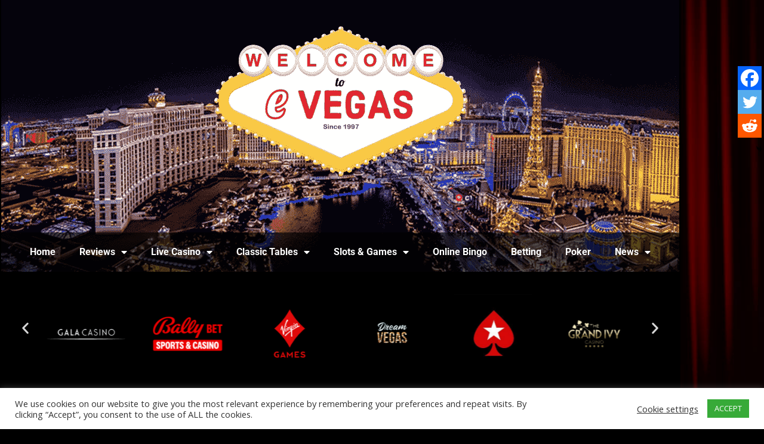

--- FILE ---
content_type: text/html; charset=UTF-8
request_url: https://www.e-vegas.com/live-casino/uk-live-baccarat/
body_size: 49854
content:
<!DOCTYPE html>
<html lang="en-GB">
<head>
<meta charset="UTF-8">
<meta name="viewport" content="width=device-width, initial-scale=1.0, viewport-fit=cover" />		<meta name='robots' content='index, follow, max-image-preview:large, max-snippet:-1, max-video-preview:-1' />
<link rel="manifest" href="https://www.e-vegas.com/wp-json/push-notification/v2/pn-manifest-json"><!-- Google tag (gtag.js) consent mode dataLayer added by Site Kit -->
<script type="text/javascript" id="google_gtagjs-js-consent-mode-data-layer">
/* <![CDATA[ */
window.dataLayer = window.dataLayer || [];function gtag(){dataLayer.push(arguments);}
gtag('consent', 'default', {"ad_personalization":"denied","ad_storage":"denied","ad_user_data":"denied","analytics_storage":"denied","functionality_storage":"denied","security_storage":"denied","personalization_storage":"denied","region":["AT","BE","BG","CH","CY","CZ","DE","DK","EE","ES","FI","FR","GB","GR","HR","HU","IE","IS","IT","LI","LT","LU","LV","MT","NL","NO","PL","PT","RO","SE","SI","SK"],"wait_for_update":500});
window._googlesitekitConsentCategoryMap = {"statistics":["analytics_storage"],"marketing":["ad_storage","ad_user_data","ad_personalization"],"functional":["functionality_storage","security_storage"],"preferences":["personalization_storage"]};
window._googlesitekitConsents = {"ad_personalization":"denied","ad_storage":"denied","ad_user_data":"denied","analytics_storage":"denied","functionality_storage":"denied","security_storage":"denied","personalization_storage":"denied","region":["AT","BE","BG","CH","CY","CZ","DE","DK","EE","ES","FI","FR","GB","GR","HR","HU","IE","IS","IT","LI","LT","LU","LV","MT","NL","NO","PL","PT","RO","SE","SI","SK"],"wait_for_update":500};
/* ]]> */
</script>
<!-- End Google tag (gtag.js) consent mode dataLayer added by Site Kit -->
<!-- This site is optimized with the Yoast SEO plugin v26.7 - https://yoast.com/wordpress/plugins/seo/ -->
<title>Play Baccarat Live in The UK with Top Live Casinos at E-Vegas.com</title>
<meta name="description" content="Play live baccarat games at a top UK casino. Click to see which UK casino has the largest selection and the best range of UK live Baccarat." />
<link rel="canonical" href="https://www.e-vegas.com/live-casino/uk-live-baccarat/" />
<meta property="og:locale" content="en_GB" />
<meta property="og:type" content="article" />
<meta property="og:title" content="Play Baccarat Live in The UK with Top Live Casinos at E-Vegas.com" />
<meta property="og:description" content="Play live baccarat games at a top UK casino. Click to see which UK casino has the largest selection and the best range of UK live Baccarat." />
<meta property="og:url" content="https://www.e-vegas.com/live-casino/uk-live-baccarat/" />
<meta property="og:site_name" content="E-Vegas.com" />
<meta property="article:modified_time" content="2025-08-30T02:30:11+00:00" />
<meta property="og:image" content="https://www.e-vegas.com/wp-content/uploads/2025/08/200x200.png-Ball-Red-Sports-Casino-2026-Logo.png" />
<meta property="og:image:width" content="400" />
<meta property="og:image:height" content="400" />
<meta property="og:image:type" content="image/png" />
<meta name="twitter:card" content="summary_large_image" />
<meta name="twitter:label1" content="Estimated reading time" />
<meta name="twitter:data1" content="51 minutes" />
<script type="application/ld+json" class="yoast-schema-graph">{"@context":"https://schema.org","@graph":[{"@type":"WebPage","@id":"https://www.e-vegas.com/live-casino/uk-live-baccarat/","url":"https://www.e-vegas.com/live-casino/uk-live-baccarat/","name":"Play Baccarat Live in The UK with Top Live Casinos at E-Vegas.com","isPartOf":{"@id":"https://www.e-vegas.com/#website"},"primaryImageOfPage":{"@id":"https://www.e-vegas.com/live-casino/uk-live-baccarat/#primaryimage"},"image":{"@id":"https://www.e-vegas.com/live-casino/uk-live-baccarat/#primaryimage"},"thumbnailUrl":"https://www.e-vegas.com/wp-content/uploads/2025/08/200x200.png-Ball-Red-Sports-Casino-2026-Logo-150x150.png","datePublished":"2023-02-16T15:00:58+00:00","dateModified":"2025-08-30T02:30:11+00:00","description":"Play live baccarat games at a top UK casino. Click to see which UK casino has the largest selection and the best range of UK live Baccarat.","breadcrumb":{"@id":"https://www.e-vegas.com/live-casino/uk-live-baccarat/#breadcrumb"},"inLanguage":"en-GB","potentialAction":[{"@type":"ReadAction","target":["https://www.e-vegas.com/live-casino/uk-live-baccarat/"]}]},{"@type":"ImageObject","inLanguage":"en-GB","@id":"https://www.e-vegas.com/live-casino/uk-live-baccarat/#primaryimage","url":"https://www.e-vegas.com/wp-content/uploads/2025/08/200x200.png-Ball-Red-Sports-Casino-2026-Logo.png","contentUrl":"https://www.e-vegas.com/wp-content/uploads/2025/08/200x200.png-Ball-Red-Sports-Casino-2026-Logo.png","width":400,"height":400,"caption":"Play at Bally Bet Sports and Casino 2026 Large Bonus Button"},{"@type":"BreadcrumbList","@id":"https://www.e-vegas.com/live-casino/uk-live-baccarat/#breadcrumb","itemListElement":[{"@type":"ListItem","position":1,"name":"Home","item":"https://www.e-vegas.com/"},{"@type":"ListItem","position":2,"name":"Live Casino","item":"https://www.e-vegas.com/live-casino/"},{"@type":"ListItem","position":3,"name":"UK Live Baccarat"}]},{"@type":"WebSite","@id":"https://www.e-vegas.com/#website","url":"https://www.e-vegas.com/","name":"E-Vegas.com","description":"The Online Casino Strip","publisher":{"@id":"https://www.e-vegas.com/#organization"},"potentialAction":[{"@type":"SearchAction","target":{"@type":"EntryPoint","urlTemplate":"https://www.e-vegas.com/?s={search_term_string}"},"query-input":{"@type":"PropertyValueSpecification","valueRequired":true,"valueName":"search_term_string"}}],"inLanguage":"en-GB"},{"@type":"Organization","@id":"https://www.e-vegas.com/#organization","name":"E Vegas","url":"https://www.e-vegas.com/","logo":{"@type":"ImageObject","inLanguage":"en-GB","@id":"https://www.e-vegas.com/#/schema/logo/image/","url":"https://www.e-vegas.com/wp-content/uploads/2021/01/seo-logo.png","contentUrl":"https://www.e-vegas.com/wp-content/uploads/2021/01/seo-logo.png","width":200,"height":125,"caption":"E Vegas"},"image":{"@id":"https://www.e-vegas.com/#/schema/logo/image/"}}]}</script>
<!-- / Yoast SEO plugin. -->
<link rel='dns-prefetch' href='//www.googletagmanager.com' />
<link rel='dns-prefetch' href='//fonts.googleapis.com' />
<link rel='dns-prefetch' href='//pagead2.googlesyndication.com' />
<link rel="alternate" type="application/rss+xml" title="E-Vegas.com &raquo; Feed" href="https://www.e-vegas.com/feed/" />
<link rel="alternate" type="application/rss+xml" title="E-Vegas.com &raquo; Comments Feed" href="https://www.e-vegas.com/comments/feed/" />
<link rel="alternate" title="oEmbed (JSON)" type="application/json+oembed" href="https://www.e-vegas.com/wp-json/oembed/1.0/embed?url=https%3A%2F%2Fwww.e-vegas.com%2Flive-casino%2Fuk-live-baccarat%2F" />
<link rel="alternate" title="oEmbed (XML)" type="text/xml+oembed" href="https://www.e-vegas.com/wp-json/oembed/1.0/embed?url=https%3A%2F%2Fwww.e-vegas.com%2Flive-casino%2Fuk-live-baccarat%2F&#038;format=xml" />
<style id='wp-img-auto-sizes-contain-inline-css' type='text/css'>
img:is([sizes=auto i],[sizes^="auto," i]){contain-intrinsic-size:3000px 1500px}
/*# sourceURL=wp-img-auto-sizes-contain-inline-css */
</style>
<style id='classic-theme-styles-inline-css' type='text/css'>
/*! This file is auto-generated */
.wp-block-button__link{color:#fff;background-color:#32373c;border-radius:9999px;box-shadow:none;text-decoration:none;padding:calc(.667em + 2px) calc(1.333em + 2px);font-size:1.125em}.wp-block-file__button{background:#32373c;color:#fff;text-decoration:none}
/*# sourceURL=/wp-includes/css/classic-themes.min.css */
</style>
<style id='global-styles-inline-css' type='text/css'>
:root{--wp--preset--aspect-ratio--square: 1;--wp--preset--aspect-ratio--4-3: 4/3;--wp--preset--aspect-ratio--3-4: 3/4;--wp--preset--aspect-ratio--3-2: 3/2;--wp--preset--aspect-ratio--2-3: 2/3;--wp--preset--aspect-ratio--16-9: 16/9;--wp--preset--aspect-ratio--9-16: 9/16;--wp--preset--color--black: #000000;--wp--preset--color--cyan-bluish-gray: #abb8c3;--wp--preset--color--white: #ffffff;--wp--preset--color--pale-pink: #f78da7;--wp--preset--color--vivid-red: #cf2e2e;--wp--preset--color--luminous-vivid-orange: #ff6900;--wp--preset--color--luminous-vivid-amber: #fcb900;--wp--preset--color--light-green-cyan: #7bdcb5;--wp--preset--color--vivid-green-cyan: #00d084;--wp--preset--color--pale-cyan-blue: #8ed1fc;--wp--preset--color--vivid-cyan-blue: #0693e3;--wp--preset--color--vivid-purple: #9b51e0;--wp--preset--gradient--vivid-cyan-blue-to-vivid-purple: linear-gradient(135deg,rgb(6,147,227) 0%,rgb(155,81,224) 100%);--wp--preset--gradient--light-green-cyan-to-vivid-green-cyan: linear-gradient(135deg,rgb(122,220,180) 0%,rgb(0,208,130) 100%);--wp--preset--gradient--luminous-vivid-amber-to-luminous-vivid-orange: linear-gradient(135deg,rgb(252,185,0) 0%,rgb(255,105,0) 100%);--wp--preset--gradient--luminous-vivid-orange-to-vivid-red: linear-gradient(135deg,rgb(255,105,0) 0%,rgb(207,46,46) 100%);--wp--preset--gradient--very-light-gray-to-cyan-bluish-gray: linear-gradient(135deg,rgb(238,238,238) 0%,rgb(169,184,195) 100%);--wp--preset--gradient--cool-to-warm-spectrum: linear-gradient(135deg,rgb(74,234,220) 0%,rgb(151,120,209) 20%,rgb(207,42,186) 40%,rgb(238,44,130) 60%,rgb(251,105,98) 80%,rgb(254,248,76) 100%);--wp--preset--gradient--blush-light-purple: linear-gradient(135deg,rgb(255,206,236) 0%,rgb(152,150,240) 100%);--wp--preset--gradient--blush-bordeaux: linear-gradient(135deg,rgb(254,205,165) 0%,rgb(254,45,45) 50%,rgb(107,0,62) 100%);--wp--preset--gradient--luminous-dusk: linear-gradient(135deg,rgb(255,203,112) 0%,rgb(199,81,192) 50%,rgb(65,88,208) 100%);--wp--preset--gradient--pale-ocean: linear-gradient(135deg,rgb(255,245,203) 0%,rgb(182,227,212) 50%,rgb(51,167,181) 100%);--wp--preset--gradient--electric-grass: linear-gradient(135deg,rgb(202,248,128) 0%,rgb(113,206,126) 100%);--wp--preset--gradient--midnight: linear-gradient(135deg,rgb(2,3,129) 0%,rgb(40,116,252) 100%);--wp--preset--font-size--small: 13px;--wp--preset--font-size--medium: 20px;--wp--preset--font-size--large: 36px;--wp--preset--font-size--x-large: 42px;--wp--preset--spacing--20: 0.44rem;--wp--preset--spacing--30: 0.67rem;--wp--preset--spacing--40: 1rem;--wp--preset--spacing--50: 1.5rem;--wp--preset--spacing--60: 2.25rem;--wp--preset--spacing--70: 3.38rem;--wp--preset--spacing--80: 5.06rem;--wp--preset--shadow--natural: 6px 6px 9px rgba(0, 0, 0, 0.2);--wp--preset--shadow--deep: 12px 12px 50px rgba(0, 0, 0, 0.4);--wp--preset--shadow--sharp: 6px 6px 0px rgba(0, 0, 0, 0.2);--wp--preset--shadow--outlined: 6px 6px 0px -3px rgb(255, 255, 255), 6px 6px rgb(0, 0, 0);--wp--preset--shadow--crisp: 6px 6px 0px rgb(0, 0, 0);}:where(.is-layout-flex){gap: 0.5em;}:where(.is-layout-grid){gap: 0.5em;}body .is-layout-flex{display: flex;}.is-layout-flex{flex-wrap: wrap;align-items: center;}.is-layout-flex > :is(*, div){margin: 0;}body .is-layout-grid{display: grid;}.is-layout-grid > :is(*, div){margin: 0;}:where(.wp-block-columns.is-layout-flex){gap: 2em;}:where(.wp-block-columns.is-layout-grid){gap: 2em;}:where(.wp-block-post-template.is-layout-flex){gap: 1.25em;}:where(.wp-block-post-template.is-layout-grid){gap: 1.25em;}.has-black-color{color: var(--wp--preset--color--black) !important;}.has-cyan-bluish-gray-color{color: var(--wp--preset--color--cyan-bluish-gray) !important;}.has-white-color{color: var(--wp--preset--color--white) !important;}.has-pale-pink-color{color: var(--wp--preset--color--pale-pink) !important;}.has-vivid-red-color{color: var(--wp--preset--color--vivid-red) !important;}.has-luminous-vivid-orange-color{color: var(--wp--preset--color--luminous-vivid-orange) !important;}.has-luminous-vivid-amber-color{color: var(--wp--preset--color--luminous-vivid-amber) !important;}.has-light-green-cyan-color{color: var(--wp--preset--color--light-green-cyan) !important;}.has-vivid-green-cyan-color{color: var(--wp--preset--color--vivid-green-cyan) !important;}.has-pale-cyan-blue-color{color: var(--wp--preset--color--pale-cyan-blue) !important;}.has-vivid-cyan-blue-color{color: var(--wp--preset--color--vivid-cyan-blue) !important;}.has-vivid-purple-color{color: var(--wp--preset--color--vivid-purple) !important;}.has-black-background-color{background-color: var(--wp--preset--color--black) !important;}.has-cyan-bluish-gray-background-color{background-color: var(--wp--preset--color--cyan-bluish-gray) !important;}.has-white-background-color{background-color: var(--wp--preset--color--white) !important;}.has-pale-pink-background-color{background-color: var(--wp--preset--color--pale-pink) !important;}.has-vivid-red-background-color{background-color: var(--wp--preset--color--vivid-red) !important;}.has-luminous-vivid-orange-background-color{background-color: var(--wp--preset--color--luminous-vivid-orange) !important;}.has-luminous-vivid-amber-background-color{background-color: var(--wp--preset--color--luminous-vivid-amber) !important;}.has-light-green-cyan-background-color{background-color: var(--wp--preset--color--light-green-cyan) !important;}.has-vivid-green-cyan-background-color{background-color: var(--wp--preset--color--vivid-green-cyan) !important;}.has-pale-cyan-blue-background-color{background-color: var(--wp--preset--color--pale-cyan-blue) !important;}.has-vivid-cyan-blue-background-color{background-color: var(--wp--preset--color--vivid-cyan-blue) !important;}.has-vivid-purple-background-color{background-color: var(--wp--preset--color--vivid-purple) !important;}.has-black-border-color{border-color: var(--wp--preset--color--black) !important;}.has-cyan-bluish-gray-border-color{border-color: var(--wp--preset--color--cyan-bluish-gray) !important;}.has-white-border-color{border-color: var(--wp--preset--color--white) !important;}.has-pale-pink-border-color{border-color: var(--wp--preset--color--pale-pink) !important;}.has-vivid-red-border-color{border-color: var(--wp--preset--color--vivid-red) !important;}.has-luminous-vivid-orange-border-color{border-color: var(--wp--preset--color--luminous-vivid-orange) !important;}.has-luminous-vivid-amber-border-color{border-color: var(--wp--preset--color--luminous-vivid-amber) !important;}.has-light-green-cyan-border-color{border-color: var(--wp--preset--color--light-green-cyan) !important;}.has-vivid-green-cyan-border-color{border-color: var(--wp--preset--color--vivid-green-cyan) !important;}.has-pale-cyan-blue-border-color{border-color: var(--wp--preset--color--pale-cyan-blue) !important;}.has-vivid-cyan-blue-border-color{border-color: var(--wp--preset--color--vivid-cyan-blue) !important;}.has-vivid-purple-border-color{border-color: var(--wp--preset--color--vivid-purple) !important;}.has-vivid-cyan-blue-to-vivid-purple-gradient-background{background: var(--wp--preset--gradient--vivid-cyan-blue-to-vivid-purple) !important;}.has-light-green-cyan-to-vivid-green-cyan-gradient-background{background: var(--wp--preset--gradient--light-green-cyan-to-vivid-green-cyan) !important;}.has-luminous-vivid-amber-to-luminous-vivid-orange-gradient-background{background: var(--wp--preset--gradient--luminous-vivid-amber-to-luminous-vivid-orange) !important;}.has-luminous-vivid-orange-to-vivid-red-gradient-background{background: var(--wp--preset--gradient--luminous-vivid-orange-to-vivid-red) !important;}.has-very-light-gray-to-cyan-bluish-gray-gradient-background{background: var(--wp--preset--gradient--very-light-gray-to-cyan-bluish-gray) !important;}.has-cool-to-warm-spectrum-gradient-background{background: var(--wp--preset--gradient--cool-to-warm-spectrum) !important;}.has-blush-light-purple-gradient-background{background: var(--wp--preset--gradient--blush-light-purple) !important;}.has-blush-bordeaux-gradient-background{background: var(--wp--preset--gradient--blush-bordeaux) !important;}.has-luminous-dusk-gradient-background{background: var(--wp--preset--gradient--luminous-dusk) !important;}.has-pale-ocean-gradient-background{background: var(--wp--preset--gradient--pale-ocean) !important;}.has-electric-grass-gradient-background{background: var(--wp--preset--gradient--electric-grass) !important;}.has-midnight-gradient-background{background: var(--wp--preset--gradient--midnight) !important;}.has-small-font-size{font-size: var(--wp--preset--font-size--small) !important;}.has-medium-font-size{font-size: var(--wp--preset--font-size--medium) !important;}.has-large-font-size{font-size: var(--wp--preset--font-size--large) !important;}.has-x-large-font-size{font-size: var(--wp--preset--font-size--x-large) !important;}
:where(.wp-block-post-template.is-layout-flex){gap: 1.25em;}:where(.wp-block-post-template.is-layout-grid){gap: 1.25em;}
:where(.wp-block-term-template.is-layout-flex){gap: 1.25em;}:where(.wp-block-term-template.is-layout-grid){gap: 1.25em;}
:where(.wp-block-columns.is-layout-flex){gap: 2em;}:where(.wp-block-columns.is-layout-grid){gap: 2em;}
:root :where(.wp-block-pullquote){font-size: 1.5em;line-height: 1.6;}
/*# sourceURL=global-styles-inline-css */
</style>
<!-- <link rel='stylesheet' id='dashicons-css' href='https://www.e-vegas.com/wp-includes/css/dashicons.min.css?ver=6.9' type='text/css' media='all' /> -->
<!-- <link rel='stylesheet' id='admin-bar-css' href='https://www.e-vegas.com/wp-includes/css/admin-bar.min.css?ver=6.9' type='text/css' media='all' /> -->
<link rel="stylesheet" type="text/css" href="//www.e-vegas.com/wp-content/cache/wpfc-minified/qac6gz3z/hghoi.css" media="all"/>
<style id='admin-bar-inline-css' type='text/css'>
/* Hide CanvasJS credits for P404 charts specifically */
#p404RedirectChart .canvasjs-chart-credit {
display: none !important;
}
#p404RedirectChart canvas {
border-radius: 6px;
}
.p404-redirect-adminbar-weekly-title {
font-weight: bold;
font-size: 14px;
color: #fff;
margin-bottom: 6px;
}
#wpadminbar #wp-admin-bar-p404_free_top_button .ab-icon:before {
content: "\f103";
color: #dc3545;
top: 3px;
}
#wp-admin-bar-p404_free_top_button .ab-item {
min-width: 80px !important;
padding: 0px !important;
}
/* Ensure proper positioning and z-index for P404 dropdown */
.p404-redirect-adminbar-dropdown-wrap { 
min-width: 0; 
padding: 0;
position: static !important;
}
#wpadminbar #wp-admin-bar-p404_free_top_button_dropdown {
position: static !important;
}
#wpadminbar #wp-admin-bar-p404_free_top_button_dropdown .ab-item {
padding: 0 !important;
margin: 0 !important;
}
.p404-redirect-dropdown-container {
min-width: 340px;
padding: 18px 18px 12px 18px;
background: #23282d !important;
color: #fff;
border-radius: 12px;
box-shadow: 0 8px 32px rgba(0,0,0,0.25);
margin-top: 10px;
position: relative !important;
z-index: 999999 !important;
display: block !important;
border: 1px solid #444;
}
/* Ensure P404 dropdown appears on hover */
#wpadminbar #wp-admin-bar-p404_free_top_button .p404-redirect-dropdown-container { 
display: none !important;
}
#wpadminbar #wp-admin-bar-p404_free_top_button:hover .p404-redirect-dropdown-container { 
display: block !important;
}
#wpadminbar #wp-admin-bar-p404_free_top_button:hover #wp-admin-bar-p404_free_top_button_dropdown .p404-redirect-dropdown-container {
display: block !important;
}
.p404-redirect-card {
background: #2c3338;
border-radius: 8px;
padding: 18px 18px 12px 18px;
box-shadow: 0 2px 8px rgba(0,0,0,0.07);
display: flex;
flex-direction: column;
align-items: flex-start;
border: 1px solid #444;
}
.p404-redirect-btn {
display: inline-block;
background: #dc3545;
color: #fff !important;
font-weight: bold;
padding: 5px 22px;
border-radius: 8px;
text-decoration: none;
font-size: 17px;
transition: background 0.2s, box-shadow 0.2s;
margin-top: 8px;
box-shadow: 0 2px 8px rgba(220,53,69,0.15);
text-align: center;
line-height: 1.6;
}
.p404-redirect-btn:hover {
background: #c82333;
color: #fff !important;
box-shadow: 0 4px 16px rgba(220,53,69,0.25);
}
/* Prevent conflicts with other admin bar dropdowns */
#wpadminbar .ab-top-menu > li:hover > .ab-item,
#wpadminbar .ab-top-menu > li.hover > .ab-item {
z-index: auto;
}
#wpadminbar #wp-admin-bar-p404_free_top_button:hover > .ab-item {
z-index: 999998 !important;
}
/*# sourceURL=admin-bar-inline-css */
</style>
<!-- <link rel='stylesheet' id='cookie-law-info-css' href='https://www.e-vegas.com/wp-content/plugins/cookie-law-info/legacy/public/css/cookie-law-info-public.css?ver=3.3.9.1' type='text/css' media='all' /> -->
<!-- <link rel='stylesheet' id='cookie-law-info-gdpr-css' href='https://www.e-vegas.com/wp-content/plugins/cookie-law-info/legacy/public/css/cookie-law-info-gdpr.css?ver=3.3.9.1' type='text/css' media='all' /> -->
<!-- <link rel='stylesheet' id='sbttb-fonts-css' href='https://www.e-vegas.com/wp-content/plugins/smooth-back-to-top-button/assets/css/sbttb-fonts.css?ver=1.2' type='text/css' media='all' /> -->
<!-- <link rel='stylesheet' id='sbttb-style-css' href='https://www.e-vegas.com/wp-content/plugins/smooth-back-to-top-button/assets/css/smooth-back-to-top-button.css?ver=1.2' type='text/css' media='all' /> -->
<!-- <link rel='stylesheet' id='blackoot-css' href='https://www.e-vegas.com/wp-content/themes/blackoot-pro/css/blackoot.min.css?ver=6.9' type='text/css' media='all' /> -->
<link rel="stylesheet" type="text/css" href="//www.e-vegas.com/wp-content/cache/wpfc-minified/f40svgru/hghoi.css" media="all"/>
<style id='blackoot-inline-css' type='text/css'>
#main-wrap.boxed{max-width:1240px}body,input[type="text"],input[type="password"],input[type="email"],input[type="tel"],input[type="number"],textarea,select,label,#breadcrumbs,#breadcrumbs a,.postmetadata span a,.postmetadata div a,.commentlist .commentmetadata a,.commentlist .comment .comment-body p,.commentlist .trackback .comment-body p,.commentlist .pingback .comment-body p{color:#ffffff}body,label,input[type="text"],input[type="password"],input[type="email"],input[type="tel"],input[type="number"],textarea,input[type="submit"],input[type="reset"],input[type="button"],#page-container > div,#page-container > p,#page-container > table,#page-container > form,#page-container > ul,#page-container > ol,#page-container > dl,#footer .container ul > *,#sidebar .textwidget,#sidebar p,#sidebar .widget_rss ul li,#footer p,#footer .widget_rss ul li,.dropcap,.button{font-family:'Open Sans';font-size:14px}body{background-image:url('https://www.e-vegas.com/wp-content/uploads/2020/12/background.png');background-color:#000000;background-size:cover;background-repeat:no-repeat;background-position:center center;background-attachment:fixed}#main-wrap,#nav-wrap.fixed{background-color:#000000;background-repeat:repeat;background-position:top left;background-attachment:scroll}h1,h2,h3,h4,h5,h6,h1.page-title,#page-container h1,#page-container h2,#page-container h3,#page-container h4,#page-container h5,#page-container h6,#page-container h1 a,#page-container h2 a,#page-container h3 a,#page-container h4 a,#page-container h5 a,#page-container h6 a,#page-container h1 a:visited,#page-container h2 a:visited,#page-container h3 a:visited,#page-container h4 a:visited,#page-container h5 a:visited,#page-container h6 a:visited,.flex-caption,.navbutton,.page_nav .page-numbers,.article_nav div,.comment-author,.commentmetadata,.comment .reply,.comments_nav div,#page-container.portfolio-page .filter li a,.testimonial-author{font-family:'Quicksand',Helvetica,Arial,Verdana,sans-serif}.tophead #searchform #s:focus,#icefit-mobile-menu ul li a:hover,.comment-reply-link:hover,.comment-reply-link:focus,input[type="text"]:focus,input[type="password"]:focus,input[type="email"]:focus,input[type="tel"]:focus,input[type="number"]:focus,textarea:focus,input[type="submit"],input[type="reset"],input[type="button"],.tagcloud a:hover,.tagcloud a:focus,.button,ul.tabs li a.active,ul.tabs li a:hover,.toggle p.trigger:hover,.accordions .accordion p.trigger:hover,#page-container.portfolio-page .filter li.current a,#page-container.portfolio-page .filter li:hover a,.caroufredsel-wrap > a:hover,.navbutton a:hover,.navbutton a:focus,.page_nav a:hover,.page_nav .page-numbers.current,.postmetadata span:hover,.meta-category a:hover,.meta-category a:focus,.meta-tags a:hover,.meta-tags a:focus,#page-container .paged_nav a:hover,#page-container .paged_nav a:focus{background-color:#b99128}#navbar .current-menu-item,#navbar ul li:hover,#navbar ul li:focus{border-bottom-color:#b99128}a,a:visited,#page-container h1 a,#page-container h2 a,#page-container h3 a,#page-container h4 a,#page-container h5 a,#page-container h6 a,#page-container h2.entry-title a:hover,#sidebar > li > * a:hover,#footer .widget a:hover,#footer .widget a:focus,.postmetadata span i,.envelope i,.sub-footer-right .menu li a:hover,.sub-footer-right .menu li a:focus,.blogpost-desc a:hover h3{color:#b99128}ul.tabs-content{border-top-color:#b99128}.portfolio-desc,.cta-button a{border-bottom-color:#b99128}.cta{border-left-color:#b99128}.tophead p{font-size:10px}#logo{text-align:center; float:none; max-width:100%}#header{padding-top:40px;padding-bottom:40px}#logo .site-title{font-family:'Quicksand';color:#cccccc;font-size:45px}h1,h1 a,h1 a:visited{font-size:21px;color:#cccccc}h2,h2 a,h2 a:visited{font-size:18px;color:#cccccc}h3,h3 a,h3 a:visited{font-size:16px;color:#cccccc}h4,h4 a,h4 a:visited{font-size:14px;color:#cccccc}h5,h5 a,h5 a:visited{font-size:13px;color:#cccccc}h6,h6 a,h6 a:visited{font-size:12px;color:#cccccc}#page-title h1{font-size:30px;color:#cccccc}#page-container h2.entry-title,#page-container h2.entry-title a,#page-container h2.entry-title a:visited{font-size:24px;color:#cccccc}#navbar,#icefit-mobile-menu ul li a{font-family:'Quicksand',Helvetica,Arial,Verdana,sans-serif;text-transform:uppercase}#navbar *{font-size:12px}#navbar ul li a,#navbar ul li a:visited{color:#cccccc}#navbar ul:first-child > li:hover > a,#navbar ul:first-child > li:hover > a:visited,#navbar .current-menu-item a,#navbar .current-menu-item a:visited{color:#FFFFFF}#navbar ul li ul li{background:#222222}#navbar ul li:hover ul li a,#navbar ul li:hover ul li a:visited{color:#ffffff}#navbar .menu-item-has-children > a:after,#navbar .page_item_has_children > a:after{font-family:fontawesome;content:"\f0d7";line-height:100%;font-size:9px;color:#999;position:absolute;bottom:2px;left:50%;margin-left:-0.5em;-webkit-transition:all .5s;-moz-transition:all .5s;-o-transition:all .5s;transition:all .5s}#navbar .sub-menu .menu-item-has-children > a:after,#navbar .sub-menu .page_item_has_children > a:after{ content:"\f0da";  color:#999;  position:absolute;  bottom:14px;  left:initial;  right:1em}#sidebar .widget-title{font-family:'Quicksand',Helvetica,Arial,Verdana,sans-serif;font-size:16px;color:#cccccc;text-transform:uppercase}#sidebar li * a,#sidebar li * a:visited{color:#cccccc}#sidebar li * a:hover,#sidebar li * a:focus{color:#b99128}#footer{background:#111111;padding-top:0px;border-top:0px solid #333333}#footer .widget-title{font-family:'Quicksand',Helvetica,Arial,Verdana,sans-serif;font-size:16px;line-height:130%;color:#cccccc;text-transform:uppercase}#footer .container ul > *{color:#cccccc}#footer .container > ul > li.widget{margin-bottom:0px}#footer .widget{width:25%}#footer .widget a,#footer .widget a:visited{color:#cccccc}#sub-footer{background:#000000;font-size:11px}#sub-footer,.sub-footer-right .menu li a{color:#cccccc}
/*# sourceURL=blackoot-inline-css */
</style>
<!-- <link rel='stylesheet' id='font-awesome-css' href='https://www.e-vegas.com/wp-content/plugins/elementor/assets/lib/font-awesome/css/font-awesome.min.css?ver=4.7.0' type='text/css' media='all' /> -->
<link rel="stylesheet" type="text/css" href="//www.e-vegas.com/wp-content/cache/wpfc-minified/edhpvfz8/hghoi.css" media="all"/>
<link rel='stylesheet' id='Quicksand-css' href='https://fonts.googleapis.com/css?family=Quicksand:300italic,400italic,700italic,300,400,700' type='text/css' media='all' />
<link rel='stylesheet' id='Open-Sans-css' href='https://fonts.googleapis.com/css?family=Open+Sans:300italic,400italic,700italic,300,400,700' type='text/css' media='all' />
<!-- <link rel='stylesheet' id='elementor-frontend-css' href='https://www.e-vegas.com/wp-content/plugins/elementor/assets/css/frontend.min.css?ver=3.34.1' type='text/css' media='all' /> -->
<!-- <link rel='stylesheet' id='widget-image-css' href='https://www.e-vegas.com/wp-content/plugins/elementor/assets/css/widget-image.min.css?ver=3.34.1' type='text/css' media='all' /> -->
<!-- <link rel='stylesheet' id='widget-nav-menu-css' href='https://www.e-vegas.com/wp-content/plugins/elementor-pro/assets/css/widget-nav-menu.min.css?ver=3.33.1' type='text/css' media='all' /> -->
<!-- <link rel='stylesheet' id='e-sticky-css' href='https://www.e-vegas.com/wp-content/plugins/elementor-pro/assets/css/modules/sticky.min.css?ver=3.33.1' type='text/css' media='all' /> -->
<!-- <link rel='stylesheet' id='widget-heading-css' href='https://www.e-vegas.com/wp-content/plugins/elementor/assets/css/widget-heading.min.css?ver=3.34.1' type='text/css' media='all' /> -->
<!-- <link rel='stylesheet' id='e-animation-lightSpeedIn-css' href='https://www.e-vegas.com/wp-content/plugins/elementor/assets/lib/animations/styles/lightSpeedIn.min.css?ver=3.34.1' type='text/css' media='all' /> -->
<!-- <link rel='stylesheet' id='widget-form-css' href='https://www.e-vegas.com/wp-content/plugins/elementor-pro/assets/css/widget-form.min.css?ver=3.33.1' type='text/css' media='all' /> -->
<!-- <link rel='stylesheet' id='elementor-icons-css' href='https://www.e-vegas.com/wp-content/plugins/elementor/assets/lib/eicons/css/elementor-icons.min.css?ver=5.45.0' type='text/css' media='all' /> -->
<link rel="stylesheet" type="text/css" href="//www.e-vegas.com/wp-content/cache/wpfc-minified/kcc2y5c9/hghoi.css" media="all"/>
<link rel='stylesheet' id='elementor-post-6414-css' href='https://www.e-vegas.com/wp-content/uploads/elementor/css/post-6414.css?ver=1768453257' type='text/css' media='all' />
<!-- <link rel='stylesheet' id='swiper-css' href='https://www.e-vegas.com/wp-content/plugins/elementor/assets/lib/swiper/v8/css/swiper.min.css?ver=8.4.5' type='text/css' media='all' /> -->
<!-- <link rel='stylesheet' id='e-swiper-css' href='https://www.e-vegas.com/wp-content/plugins/elementor/assets/css/conditionals/e-swiper.min.css?ver=3.34.1' type='text/css' media='all' /> -->
<!-- <link rel='stylesheet' id='widget-media-carousel-css' href='https://www.e-vegas.com/wp-content/plugins/elementor-pro/assets/css/widget-media-carousel.min.css?ver=3.33.1' type='text/css' media='all' /> -->
<!-- <link rel='stylesheet' id='widget-carousel-module-base-css' href='https://www.e-vegas.com/wp-content/plugins/elementor-pro/assets/css/widget-carousel-module-base.min.css?ver=3.33.1' type='text/css' media='all' /> -->
<!-- <link rel='stylesheet' id='widget-spacer-css' href='https://www.e-vegas.com/wp-content/plugins/elementor/assets/css/widget-spacer.min.css?ver=3.34.1' type='text/css' media='all' /> -->
<!-- <link rel='stylesheet' id='e-animation-fadeInLeft-css' href='https://www.e-vegas.com/wp-content/plugins/elementor/assets/lib/animations/styles/fadeInLeft.min.css?ver=3.34.1' type='text/css' media='all' /> -->
<!-- <link rel='stylesheet' id='widget-star-rating-css' href='https://www.e-vegas.com/wp-content/plugins/elementor/assets/css/widget-star-rating.min.css?ver=3.34.1' type='text/css' media='all' /> -->
<!-- <link rel='stylesheet' id='e-animation-fadeIn-css' href='https://www.e-vegas.com/wp-content/plugins/elementor/assets/lib/animations/styles/fadeIn.min.css?ver=3.34.1' type='text/css' media='all' /> -->
<!-- <link rel='stylesheet' id='widget-posts-css' href='https://www.e-vegas.com/wp-content/plugins/elementor-pro/assets/css/widget-posts.min.css?ver=3.33.1' type='text/css' media='all' /> -->
<!-- <link rel='stylesheet' id='widget-google_maps-css' href='https://www.e-vegas.com/wp-content/plugins/elementor/assets/css/widget-google_maps.min.css?ver=3.34.1' type='text/css' media='all' /> -->
<link rel="stylesheet" type="text/css" href="//www.e-vegas.com/wp-content/cache/wpfc-minified/mlvtpamn/hmyns.css" media="all"/>
<link rel='stylesheet' id='elementor-post-61744-css' href='https://www.e-vegas.com/wp-content/uploads/elementor/css/post-61744.css?ver=1768454367' type='text/css' media='all' />
<link rel='stylesheet' id='elementor-post-6024-css' href='https://www.e-vegas.com/wp-content/uploads/elementor/css/post-6024.css?ver=1768453257' type='text/css' media='all' />
<link rel='stylesheet' id='elementor-post-6029-css' href='https://www.e-vegas.com/wp-content/uploads/elementor/css/post-6029.css?ver=1768453258' type='text/css' media='all' />
<link rel='stylesheet' id='elementor-post-6415-css' href='https://www.e-vegas.com/wp-content/uploads/elementor/css/post-6415.css?ver=1768453270' type='text/css' media='all' />
<!-- <link rel='stylesheet' id='heateor_sss_frontend_css-css' href='https://www.e-vegas.com/wp-content/plugins/sassy-social-share/public/css/sassy-social-share-public.css?ver=3.3.79' type='text/css' media='all' /> -->
<link rel="stylesheet" type="text/css" href="//www.e-vegas.com/wp-content/cache/wpfc-minified/fgc93t50/hghoi.css" media="all"/>
<style id='heateor_sss_frontend_css-inline-css' type='text/css'>
.heateor_sss_button_instagram span.heateor_sss_svg,a.heateor_sss_instagram span.heateor_sss_svg{background:radial-gradient(circle at 30% 107%,#fdf497 0,#fdf497 5%,#fd5949 45%,#d6249f 60%,#285aeb 90%)}.heateor_sss_horizontal_sharing .heateor_sss_svg,.heateor_sss_standard_follow_icons_container .heateor_sss_svg{color:#fff;border-width:0px;border-style:solid;border-color:transparent}.heateor_sss_horizontal_sharing .heateorSssTCBackground{color:#666}.heateor_sss_horizontal_sharing span.heateor_sss_svg:hover,.heateor_sss_standard_follow_icons_container span.heateor_sss_svg:hover{border-color:transparent;}.heateor_sss_vertical_sharing span.heateor_sss_svg,.heateor_sss_floating_follow_icons_container span.heateor_sss_svg{color:#fff;border-width:0px;border-style:solid;border-color:transparent;}.heateor_sss_vertical_sharing .heateorSssTCBackground{color:#666;}.heateor_sss_vertical_sharing span.heateor_sss_svg:hover,.heateor_sss_floating_follow_icons_container span.heateor_sss_svg:hover{border-color:transparent;}@media screen and (max-width:783px) {.heateor_sss_vertical_sharing{display:none!important}}div.heateor_sss_mobile_footer{display:none;}@media screen and (max-width:783px){div.heateor_sss_bottom_sharing .heateorSssTCBackground{background-color:white}div.heateor_sss_bottom_sharing{width:100%!important;left:0!important;}div.heateor_sss_bottom_sharing a{width:33.333333333333% !important;}div.heateor_sss_bottom_sharing .heateor_sss_svg{width: 100% !important;}div.heateor_sss_bottom_sharing div.heateorSssTotalShareCount{font-size:1em!important;line-height:28px!important}div.heateor_sss_bottom_sharing div.heateorSssTotalShareText{font-size:.7em!important;line-height:0px!important}div.heateor_sss_mobile_footer{display:block;height:40px;}.heateor_sss_bottom_sharing{padding:0!important;display:block!important;width:auto!important;bottom:-2px!important;top: auto!important;}.heateor_sss_bottom_sharing .heateor_sss_square_count{line-height:inherit;}.heateor_sss_bottom_sharing .heateorSssSharingArrow{display:none;}.heateor_sss_bottom_sharing .heateorSssTCBackground{margin-right:1.1em!important}}
/*# sourceURL=heateor_sss_frontend_css-inline-css */
</style>
<!-- <link rel='stylesheet' id='tablepress-default-css' href='https://www.e-vegas.com/wp-content/tablepress-combined.min.css?ver=54' type='text/css' media='all' /> -->
<!-- <link rel='stylesheet' id='disabled-source-and-content-protection-css-css' href='https://www.e-vegas.com/wp-content/plugins/disabled-source-disabled-right-click-and-content-protection/includes/assets/css/style.css?ver=1.0.0' type='text/css' media='all' /> -->
<!-- <link rel='stylesheet' id='elementor-gf-local-roboto-css' href='https://www.e-vegas.com/wp-content/uploads/elementor/google-fonts/css/roboto.css?ver=1742581092' type='text/css' media='all' /> -->
<!-- <link rel='stylesheet' id='elementor-gf-local-robotoslab-css' href='https://www.e-vegas.com/wp-content/uploads/elementor/google-fonts/css/robotoslab.css?ver=1742581107' type='text/css' media='all' /> -->
<!-- <link rel='stylesheet' id='elementor-icons-shared-0-css' href='https://www.e-vegas.com/wp-content/plugins/elementor/assets/lib/font-awesome/css/fontawesome.min.css?ver=5.15.3' type='text/css' media='all' /> -->
<!-- <link rel='stylesheet' id='elementor-icons-fa-regular-css' href='https://www.e-vegas.com/wp-content/plugins/elementor/assets/lib/font-awesome/css/regular.min.css?ver=5.15.3' type='text/css' media='all' /> -->
<!-- <link rel='stylesheet' id='elementor-icons-fa-solid-css' href='https://www.e-vegas.com/wp-content/plugins/elementor/assets/lib/font-awesome/css/solid.min.css?ver=5.15.3' type='text/css' media='all' /> -->
<link rel="stylesheet" type="text/css" href="//www.e-vegas.com/wp-content/cache/wpfc-minified/7nzveb2h/hghoi.css" media="all"/>
<script src='//www.e-vegas.com/wp-content/cache/wpfc-minified/eqghnm60/hghoi.js' type="text/javascript"></script>
<!-- <script type="text/javascript" src="https://www.e-vegas.com/wp-includes/js/jquery/jquery.min.js?ver=3.7.1" id="jquery-core-js"></script> -->
<!-- <script type="text/javascript" src="https://www.e-vegas.com/wp-includes/js/jquery/jquery-migrate.min.js?ver=3.4.1" id="jquery-migrate-js"></script> -->
<script type="text/javascript" id="cookie-law-info-js-extra">
/* <![CDATA[ */
var Cli_Data = {"nn_cookie_ids":[],"cookielist":[],"non_necessary_cookies":[],"ccpaEnabled":"","ccpaRegionBased":"","ccpaBarEnabled":"","strictlyEnabled":["necessary","obligatoire"],"ccpaType":"gdpr","js_blocking":"1","custom_integration":"","triggerDomRefresh":"","secure_cookies":""};
var cli_cookiebar_settings = {"animate_speed_hide":"500","animate_speed_show":"500","background":"#FFF","border":"#b1a6a6c2","border_on":"","button_1_button_colour":"#37aa38","button_1_button_hover":"#2c882d","button_1_link_colour":"#fff","button_1_as_button":"1","button_1_new_win":"","button_2_button_colour":"#333","button_2_button_hover":"#292929","button_2_link_colour":"#444","button_2_as_button":"","button_2_hidebar":"","button_3_button_colour":"#ef0215","button_3_button_hover":"#bf0211","button_3_link_colour":"#fff","button_3_as_button":"1","button_3_new_win":"","button_4_button_colour":"#000","button_4_button_hover":"#000000","button_4_link_colour":"#333333","button_4_as_button":"","button_7_button_colour":"#61a229","button_7_button_hover":"#4e8221","button_7_link_colour":"#fff","button_7_as_button":"1","button_7_new_win":"","font_family":"inherit","header_fix":"","notify_animate_hide":"1","notify_animate_show":"","notify_div_id":"#cookie-law-info-bar","notify_position_horizontal":"right","notify_position_vertical":"bottom","scroll_close":"","scroll_close_reload":"","accept_close_reload":"","reject_close_reload":"","showagain_tab":"","showagain_background":"#fff","showagain_border":"#000","showagain_div_id":"#cookie-law-info-again","showagain_x_position":"100px","text":"#333333","show_once_yn":"","show_once":"10000","logging_on":"","as_popup":"","popup_overlay":"1","bar_heading_text":"","cookie_bar_as":"banner","popup_showagain_position":"bottom-right","widget_position":"left"};
var log_object = {"ajax_url":"https://www.e-vegas.com/wp-admin/admin-ajax.php"};
//# sourceURL=cookie-law-info-js-extra
/* ]]> */
</script>
<script src='//www.e-vegas.com/wp-content/cache/wpfc-minified/89jxb0mv/hghoi.js' type="text/javascript"></script>
<!-- <script type="text/javascript" src="https://www.e-vegas.com/wp-content/plugins/cookie-law-info/legacy/public/js/cookie-law-info-public.js?ver=3.3.9.1" id="cookie-law-info-js"></script> -->
<!-- <script type="text/javascript" src="https://www.e-vegas.com/wp-content/themes/blackoot-pro/js/blackoot.min.js?ver=6.9" id="blackoot-js"></script> -->
<!-- Google tag (gtag.js) snippet added by Site Kit -->
<!-- Google Analytics snippet added by Site Kit -->
<script type="text/javascript" src="https://www.googletagmanager.com/gtag/js?id=G-9H3R1PK3MS" id="google_gtagjs-js" async></script>
<script type="text/javascript" id="google_gtagjs-js-after">
/* <![CDATA[ */
window.dataLayer = window.dataLayer || [];function gtag(){dataLayer.push(arguments);}
gtag("set","linker",{"domains":["www.e-vegas.com"]});
gtag("js", new Date());
gtag("set", "developer_id.dZTNiMT", true);
gtag("config", "G-9H3R1PK3MS", {"googlesitekit_post_type":"page"});
//# sourceURL=google_gtagjs-js-after
/* ]]> */
</script>
<link rel="https://api.w.org/" href="https://www.e-vegas.com/wp-json/" /><link rel="alternate" title="JSON" type="application/json" href="https://www.e-vegas.com/wp-json/wp/v2/pages/61744" /><link rel="EditURI" type="application/rsd+xml" title="RSD" href="https://www.e-vegas.com/xmlrpc.php?rsd" />
<link rel='shortlink' href='https://www.e-vegas.com/?p=61744' />
<style>
.notifyjs-bootstrap-base {
background-color: #F2DEDE !important;
border-color: #F2DEDE!important;
color: #B94A48!important;
}
</style><meta name="generator" content="Site Kit by Google 1.170.0" />
<style type="text/css">
.progress-wrap {
bottom: 50px;
height: 46px;
width: 46px;
border-radius: 46px;
background-color: #f43838;
box-shadow: inset 0 0 0 2px #cccccc;
}
.progress-wrap.btn-left-side {
left: 50px;
}
.progress-wrap.btn-right-side {
right: 50px;
}
.progress-wrap.btn-center {
inset-inline: 0;
margin-inline: auto;
}
.progress-wrap::after {
width: 46px;
height: 46px;
color: #f4f4f4;
font-size: 24px;
content: '\e911';
line-height: 46px;
}
.progress-wrap:hover::after {
color: #1f2029;
}
.progress-wrap svg.progress-circle path {
stroke: #1f2029;
stroke-width: 2px;
}
</style>
<script>
var ahrefs_analytics_script = document.createElement('script');
ahrefs_analytics_script.async = true;
ahrefs_analytics_script.src = 'https://analytics.ahrefs.com/analytics.js';
ahrefs_analytics_script.setAttribute('data-key', 'MC1NraPHKoJQ7ibBfK2YKQ');
document.getElementsByTagName('head')[0].appendChild(ahrefs_analytics_script);
</script>
<!-- Google AdSense meta tags added by Site Kit -->
<meta name="google-adsense-platform-account" content="ca-host-pub-2644536267352236">
<meta name="google-adsense-platform-domain" content="sitekit.withgoogle.com">
<!-- End Google AdSense meta tags added by Site Kit -->
<meta name="generator" content="Elementor 3.34.1; features: additional_custom_breakpoints; settings: css_print_method-external, google_font-enabled, font_display-auto">
<style>
.e-con.e-parent:nth-of-type(n+4):not(.e-lazyloaded):not(.e-no-lazyload),
.e-con.e-parent:nth-of-type(n+4):not(.e-lazyloaded):not(.e-no-lazyload) * {
background-image: none !important;
}
@media screen and (max-height: 1024px) {
.e-con.e-parent:nth-of-type(n+3):not(.e-lazyloaded):not(.e-no-lazyload),
.e-con.e-parent:nth-of-type(n+3):not(.e-lazyloaded):not(.e-no-lazyload) * {
background-image: none !important;
}
}
@media screen and (max-height: 640px) {
.e-con.e-parent:nth-of-type(n+2):not(.e-lazyloaded):not(.e-no-lazyload),
.e-con.e-parent:nth-of-type(n+2):not(.e-lazyloaded):not(.e-no-lazyload) * {
background-image: none !important;
}
}
</style>
<!-- Google AdSense snippet added by Site Kit -->
<script type="text/javascript" async="async" src="https://pagead2.googlesyndication.com/pagead/js/adsbygoogle.js?client=ca-pub-9443380112703321&amp;host=ca-host-pub-2644536267352236" crossorigin="anonymous"></script>
<!-- End Google AdSense snippet added by Site Kit -->
<link rel="icon" href="https://www.e-vegas.com/wp-content/uploads/2025/08/cropped-Adobe-Express-file-3-32x32.png" sizes="32x32" />
<link rel="icon" href="https://www.e-vegas.com/wp-content/uploads/2025/08/cropped-Adobe-Express-file-3-192x192.png" sizes="192x192" />
<link rel="apple-touch-icon" href="https://www.e-vegas.com/wp-content/uploads/2025/08/cropped-Adobe-Express-file-3-180x180.png" />
<meta name="msapplication-TileImage" content="https://www.e-vegas.com/wp-content/uploads/2025/08/cropped-Adobe-Express-file-3-270x270.png" />
<style type="text/css" id="wp-custom-css">
#nav-wrap {
border-bottom: 0px solid       rgba(255,255,255,.05);
}
#menu-sitemap	{
display: none;
}
a.ddh	{
color:#fff !important;
}
img.casino	{
border-radius:15px;
}
.elementor-widget-heading .elementor-heading-title[class*=elementor-size-]>a {
color: #000000;
}
#breadcrumbs {
text-align: center;
font-size: 14px;
font-weight: bold;
}
#breadcrumbs a:hover {
color: #FFD500;
}
strong {
font-weight: bold;
font-size: 16px;
}		</style>
</head>
<body class="wp-singular page-template-default page page-id-61744 page-child parent-pageid-11257 wp-theme-blackoot-pro elementor-default elementor-template-full-width elementor-kit-6414 elementor-page elementor-page-61744 elementor-page-6415">
<header data-elementor-type="header" data-elementor-id="6024" class="elementor elementor-6024 elementor-location-header" data-elementor-post-type="elementor_library">
<section class="elementor-section elementor-top-section elementor-element elementor-element-0d1ce47 elementor-reverse-tablet elementor-reverse-mobile elementor-section-boxed elementor-section-height-default elementor-section-height-default" data-id="0d1ce47" data-element_type="section" data-settings="{&quot;background_background&quot;:&quot;classic&quot;}">
<div class="elementor-background-overlay"></div>
<div class="elementor-container elementor-column-gap-default">
<div class="elementor-column elementor-col-100 elementor-top-column elementor-element elementor-element-272af4c" data-id="272af4c" data-element_type="column" data-settings="{&quot;background_background&quot;:&quot;classic&quot;}">
<div class="elementor-widget-wrap elementor-element-populated">
<div class="elementor-background-overlay"></div>
<div class="elementor-element elementor-element-0cbb66c elementor-widget elementor-widget-image" data-id="0cbb66c" data-element_type="widget" data-widget_type="image.default">
<div class="elementor-widget-container">
<a href="https://www.e-vegas.com/">
<img src="https://www.e-vegas.com/wp-content/uploads/elementor/thumbs/e-vegas-header-optimised-qrtxtnvy8xz54pdhfyvjh0h6py223l2osn59c69ivk.png" title="e-vegas-header-optimised" alt="e-vegas-header-optimised" loading="lazy" />								</a>
</div>
</div>
</div>
</div>
</div>
</section>
<section class="elementor-section elementor-top-section elementor-element elementor-element-dd43663 elementor-section-boxed elementor-section-height-default elementor-section-height-default" data-id="dd43663" data-element_type="section" data-settings="{&quot;background_background&quot;:&quot;classic&quot;,&quot;sticky&quot;:&quot;top&quot;,&quot;animation&quot;:&quot;none&quot;,&quot;sticky_on&quot;:[&quot;desktop&quot;,&quot;tablet&quot;,&quot;mobile&quot;],&quot;sticky_offset&quot;:0,&quot;sticky_effects_offset&quot;:0,&quot;sticky_anchor_link_offset&quot;:0}">
<div class="elementor-container elementor-column-gap-default">
<div class="elementor-column elementor-col-100 elementor-top-column elementor-element elementor-element-1c0d178" data-id="1c0d178" data-element_type="column" data-settings="{&quot;background_background&quot;:&quot;classic&quot;}">
<div class="elementor-widget-wrap elementor-element-populated">
<div class="elementor-element elementor-element-8545e53 elementor-nav-menu__align-center elementor-nav-menu--stretch elementor-nav-menu__text-align-center elementor-nav-menu--dropdown-mobile elementor-nav-menu--toggle elementor-nav-menu--burger elementor-widget elementor-widget-nav-menu" data-id="8545e53" data-element_type="widget" data-settings="{&quot;full_width&quot;:&quot;stretch&quot;,&quot;_animation&quot;:&quot;none&quot;,&quot;layout&quot;:&quot;horizontal&quot;,&quot;submenu_icon&quot;:{&quot;value&quot;:&quot;&lt;i class=\&quot;fas fa-caret-down\&quot; aria-hidden=\&quot;true\&quot;&gt;&lt;\/i&gt;&quot;,&quot;library&quot;:&quot;fa-solid&quot;},&quot;toggle&quot;:&quot;burger&quot;}" data-widget_type="nav-menu.default">
<div class="elementor-widget-container">
<nav aria-label="Menu" class="elementor-nav-menu--main elementor-nav-menu__container elementor-nav-menu--layout-horizontal e--pointer-none">
<ul id="menu-1-8545e53" class="elementor-nav-menu"><li class="menu-item menu-item-type-post_type menu-item-object-page menu-item-home menu-item-34097"><a href="https://www.e-vegas.com/" class="elementor-item">Home</a></li><li class="menu-item menu-item-type-post_type menu-item-object-page menu-item-has-children menu-parent-item menu-item-70713"><a href="https://www.e-vegas.com/online-casino-reviews/" class="elementor-item">Reviews</a>
<ul class="sub-menu elementor-nav-menu--dropdown">
<li class="menu-item menu-item-type-post_type menu-item-object-page menu-item-61507"><a href="https://www.e-vegas.com/online-casino-reviews/top-uk-online-casinos/" class="elementor-sub-item">Top UK Online Casinos</a></li><li class="menu-item menu-item-type-custom menu-item-object-custom menu-item-68624"><a href="https://www.e-vegas.com/rainbow-riches-casino/" class="elementor-sub-item">Rainbow Riches Casino</a></li><li class="menu-item menu-item-type-custom menu-item-object-custom menu-item-74623"><a href="https://www.e-vegas.com/online-bingo/double-bubble-bingo/" class="elementor-sub-item">Double Bubble Bingo</a></li><li class="menu-item menu-item-type-custom menu-item-object-custom menu-item-68618"><a href="https://www.e-vegas.com/monopoly-casino/" class="elementor-sub-item">Monopoly Casino</a></li><li class="menu-item menu-item-type-post_type menu-item-object-page menu-item-73578"><a href="https://www.e-vegas.com/bally-casino/" class="elementor-sub-item">Bally Casino UK</a></li><li class="menu-item menu-item-type-custom menu-item-object-custom menu-item-68622"><a href="https://www.e-vegas.com/the-sun-vegas/" class="elementor-sub-item">The Sun Vegas</a></li><li class="menu-item menu-item-type-post_type menu-item-object-page menu-item-72451"><a href="https://www.e-vegas.com/online-casino-reviews/grand-ivy/" class="elementor-sub-item">The Grand Ivy</a></li><li class="menu-item menu-item-type-custom menu-item-object-custom menu-item-74625"><a href="https://www.e-vegas.com/online-bingo/the-sun-bingo/" class="elementor-sub-item">The Sun Bingo</a></li><li class="menu-item menu-item-type-custom menu-item-object-custom menu-item-68617"><a href="https://www.e-vegas.com/virgin-games-2/" class="elementor-sub-item">Virgin Games</a></li><li class="menu-item menu-item-type-post_type menu-item-object-page menu-item-72450"><a href="https://www.e-vegas.com/dream-vegas-casino/" class="elementor-sub-item">Dream Vegas</a></li><li class="menu-item menu-item-type-custom menu-item-object-custom menu-item-68623"><a href="https://www.e-vegas.com/gala-casino/" class="elementor-sub-item">Gala Casino</a></li><li class="menu-item menu-item-type-custom menu-item-object-custom menu-item-68626"><a href="https://www.e-vegas.com/jackpotjoy-review/" class="elementor-sub-item">Jackpotjoy</a></li><li class="menu-item menu-item-type-custom menu-item-object-custom menu-item-74624"><a href="https://www.e-vegas.com/online-bingo/foxy-bingo/" class="elementor-sub-item">Foxy Bingo</a></li><li class="menu-item menu-item-type-custom menu-item-object-custom menu-item-68625"><a href="https://www.e-vegas.com/gala-spins-casino/" class="elementor-sub-item">Gala Spins</a></li><li class="menu-item menu-item-type-custom menu-item-object-custom menu-item-68620"><a href="https://www.e-vegas.com/pokerstars/" class="elementor-sub-item">Pokerstars</a></li><li class="menu-item menu-item-type-post_type menu-item-object-page menu-item-80480"><a href="https://www.e-vegas.com/gala-bingo-review/" class="elementor-sub-item">Gala Bingo</a></li><li class="menu-item menu-item-type-post_type menu-item-object-page menu-item-72452"><a href="https://www.e-vegas.com/leo-vegas-casino/" class="elementor-sub-item">LeoVegas</a></li>
</ul>
</li><li class="menu-item menu-item-type-post_type menu-item-object-page current-page-ancestor current-menu-ancestor current-menu-parent current-page-parent current_page_parent current_page_ancestor menu-item-has-children menu-parent-item menu-item-34098"><a href="https://www.e-vegas.com/live-casino/" class="elementor-item">Live Casino</a>
<ul class="sub-menu elementor-nav-menu--dropdown">
<li class="menu-item menu-item-type-post_type menu-item-object-page menu-item-62333"><a href="https://www.e-vegas.com/live-casino/casino-live-game-shows/" class="elementor-sub-item">Live Game Shows</a></li><li class="menu-item menu-item-type-post_type menu-item-object-page menu-item-90005"><a href="https://www.e-vegas.com/live-casino/live-from-vegas/" class="elementor-sub-item">Live from Vegas</a></li><li class="menu-item menu-item-type-post_type menu-item-object-page menu-item-59812"><a href="https://www.e-vegas.com/live-casino/uk-live-blackjack/" class="elementor-sub-item">Live Blackjack</a></li><li class="menu-item menu-item-type-post_type menu-item-object-page current-menu-item page_item page-item-61744 current_page_item menu-item-61961"><a href="https://www.e-vegas.com/live-casino/uk-live-baccarat/" aria-current="page" class="elementor-sub-item elementor-item-active">Live Baccarat</a></li><li class="menu-item menu-item-type-post_type menu-item-object-page menu-item-60138"><a href="https://www.e-vegas.com/live-casino/uk-live-roulette/" class="elementor-sub-item">Live Roulette</a></li><li class="menu-item menu-item-type-post_type menu-item-object-page menu-item-90075"><a href="https://www.e-vegas.com/live-casino/sic-bo/" class="elementor-sub-item">Live SIC-BO</a></li><li class="menu-item menu-item-type-post_type menu-item-object-page menu-item-90051"><a href="https://www.e-vegas.com/live-casino/uk-live-poker/" class="elementor-sub-item">Live Poker</a></li><li class="menu-item menu-item-type-post_type menu-item-object-page menu-item-90036"><a href="https://www.e-vegas.com/live-casino/uk-live-slots/" class="elementor-sub-item">Live Slots</a></li>
</ul>
</li><li class="menu-item menu-item-type-post_type menu-item-object-page menu-item-has-children menu-parent-item menu-item-34101"><a href="https://www.e-vegas.com/online-casino-table-games/" class="elementor-item">Classic Tables</a>
<ul class="sub-menu elementor-nav-menu--dropdown">
<li class="menu-item menu-item-type-custom menu-item-object-custom menu-item-76262"><a href="https://www.e-vegas.com/online-casino-table-games/blackjack/" class="elementor-sub-item">Blackjack</a></li><li class="menu-item menu-item-type-custom menu-item-object-custom menu-item-76296"><a href="https://www.e-vegas.com/online-casino-table-games/baccarat/" class="elementor-sub-item">Baccarat</a></li><li class="menu-item menu-item-type-custom menu-item-object-custom menu-item-76283"><a href="https://www.e-vegas.com/online-casino-table-games/roulette/" class="elementor-sub-item">Roulette</a></li><li class="menu-item menu-item-type-custom menu-item-object-custom menu-item-76311"><a href="https://www.e-vegas.com/online-casino-table-games/craps/" class="elementor-sub-item">Craps</a></li>
</ul>
</li><li class="menu-item menu-item-type-post_type menu-item-object-page menu-item-has-children menu-parent-item menu-item-34099"><a href="https://www.e-vegas.com/online-slots/" class="elementor-item">Slots &#038; Games</a>
<ul class="sub-menu elementor-nav-menu--dropdown">
<li class="menu-item menu-item-type-post_type menu-item-object-page menu-item-89775"><a href="https://www.e-vegas.com/online-slots/no-wagering/" class="elementor-sub-item">Zero Wagering Slots</a></li><li class="menu-item menu-item-type-post_type menu-item-object-page menu-item-91244"><a href="https://www.e-vegas.com/online-slots/vegas-slots-online/" class="elementor-sub-item">Vegas Slots Online</a></li><li class="menu-item menu-item-type-post_type menu-item-object-page menu-item-60788"><a href="https://www.e-vegas.com/online-slots/megaways/" class="elementor-sub-item">Megaways Slots</a></li><li class="menu-item menu-item-type-post_type menu-item-object-page menu-item-80246"><a href="https://www.e-vegas.com/online-slots/free-spins/" class="elementor-sub-item">Free Spins Slots</a></li><li class="menu-item menu-item-type-post_type menu-item-object-page menu-item-72771"><a href="https://www.e-vegas.com/online-slots/high-rtp/" class="elementor-sub-item">High RTP Slots</a></li><li class="menu-item menu-item-type-post_type menu-item-object-page menu-item-72787"><a href="https://www.e-vegas.com/online-slots/jackpots/" class="elementor-sub-item">Jackpot Slots</a></li><li class="menu-item menu-item-type-custom menu-item-object-custom menu-item-90037"><a href="https://www.e-vegas.com/live-casino/uk-live-slots/" class="elementor-sub-item">Live Slots</a></li><li class="menu-item menu-item-type-post_type menu-item-object-page menu-item-89861"><a href="https://www.e-vegas.com/cash-towers/" class="elementor-sub-item">Cash Tower Games</a></li><li class="menu-item menu-item-type-post_type menu-item-object-page menu-item-89840"><a href="https://www.e-vegas.com/arcade/" class="elementor-sub-item">Arcade Games</a></li><li class="menu-item menu-item-type-post_type menu-item-object-page menu-item-89849"><a href="https://www.e-vegas.com/plinko-games/" class="elementor-sub-item">Plinko Games</a></li><li class="menu-item menu-item-type-custom menu-item-object-custom menu-item-89801"><a href="https://www.e-vegas.com/crash-gambling-casino-games/" class="elementor-sub-item">Crash Games</a></li><li class="menu-item menu-item-type-post_type menu-item-object-page menu-item-89820"><a href="https://www.e-vegas.com/mines/" class="elementor-sub-item">Mine Games</a></li>
</ul>
</li><li class="menu-item menu-item-type-post_type menu-item-object-page menu-item-34103"><a href="https://www.e-vegas.com/online-bingo/" class="elementor-item">Online Bingo</a></li><li class="menu-item menu-item-type-post_type menu-item-object-page menu-item-34100"><a href="https://www.e-vegas.com/betting/" class="elementor-item">Betting</a></li><li class="menu-item menu-item-type-post_type menu-item-object-page menu-item-34102"><a href="https://www.e-vegas.com/online-poker/" class="elementor-item">Poker</a></li><li class="menu-item menu-item-type-custom menu-item-object-custom menu-item-has-children menu-parent-item menu-item-73661"><a href="https://news.e-vegas.com/" class="elementor-item">News</a>
<ul class="sub-menu elementor-nav-menu--dropdown">
<li class="menu-item menu-item-type-post_type menu-item-object-page menu-item-73824"><a href="https://www.e-vegas.com/casino-games/" class="elementor-sub-item">Games Reviews</a></li><li class="menu-item menu-item-type-custom menu-item-object-custom menu-item-78626"><a href="https://www.e-vegas.com/safer-gaming/" class="elementor-sub-item">Safe Gaming</a></li><li class="menu-item menu-item-type-post_type menu-item-object-page menu-item-91912"><a href="https://www.e-vegas.com/latest-posts/" class="elementor-sub-item">Latest Posts</a></li><li class="menu-item menu-item-type-post_type menu-item-object-page menu-item-73663"><a href="https://www.e-vegas.com/about-us/" class="elementor-sub-item">About Us</a></li><li class="menu-item menu-item-type-post_type menu-item-object-post menu-item-73662"><a href="https://www.e-vegas.com/ibas-the-independent-betting-adjudication-service/" class="elementor-sub-item">Disputes</a></li><li class="menu-item menu-item-type-post_type menu-item-object-page menu-item-86586"><a href="https://www.e-vegas.com/all-posts/" class="elementor-sub-item">Archive</a></li>
</ul>
</li>
</ul>			</nav>
<div class="elementor-menu-toggle" role="button" tabindex="0" aria-label="Menu Toggle" aria-expanded="false">
<i aria-hidden="true" role="presentation" class="elementor-menu-toggle__icon--open eicon-menu-bar"></i><i aria-hidden="true" role="presentation" class="elementor-menu-toggle__icon--close eicon-close"></i>		</div>
<nav class="elementor-nav-menu--dropdown elementor-nav-menu__container" aria-hidden="true">
<ul id="menu-2-8545e53" class="elementor-nav-menu"><li class="menu-item menu-item-type-post_type menu-item-object-page menu-item-home menu-item-34097"><a href="https://www.e-vegas.com/" class="elementor-item" tabindex="-1">Home</a></li><li class="menu-item menu-item-type-post_type menu-item-object-page menu-item-has-children menu-parent-item menu-item-70713"><a href="https://www.e-vegas.com/online-casino-reviews/" class="elementor-item" tabindex="-1">Reviews</a>
<ul class="sub-menu elementor-nav-menu--dropdown">
<li class="menu-item menu-item-type-post_type menu-item-object-page menu-item-61507"><a href="https://www.e-vegas.com/online-casino-reviews/top-uk-online-casinos/" class="elementor-sub-item" tabindex="-1">Top UK Online Casinos</a></li><li class="menu-item menu-item-type-custom menu-item-object-custom menu-item-68624"><a href="https://www.e-vegas.com/rainbow-riches-casino/" class="elementor-sub-item" tabindex="-1">Rainbow Riches Casino</a></li><li class="menu-item menu-item-type-custom menu-item-object-custom menu-item-74623"><a href="https://www.e-vegas.com/online-bingo/double-bubble-bingo/" class="elementor-sub-item" tabindex="-1">Double Bubble Bingo</a></li><li class="menu-item menu-item-type-custom menu-item-object-custom menu-item-68618"><a href="https://www.e-vegas.com/monopoly-casino/" class="elementor-sub-item" tabindex="-1">Monopoly Casino</a></li><li class="menu-item menu-item-type-post_type menu-item-object-page menu-item-73578"><a href="https://www.e-vegas.com/bally-casino/" class="elementor-sub-item" tabindex="-1">Bally Casino UK</a></li><li class="menu-item menu-item-type-custom menu-item-object-custom menu-item-68622"><a href="https://www.e-vegas.com/the-sun-vegas/" class="elementor-sub-item" tabindex="-1">The Sun Vegas</a></li><li class="menu-item menu-item-type-post_type menu-item-object-page menu-item-72451"><a href="https://www.e-vegas.com/online-casino-reviews/grand-ivy/" class="elementor-sub-item" tabindex="-1">The Grand Ivy</a></li><li class="menu-item menu-item-type-custom menu-item-object-custom menu-item-74625"><a href="https://www.e-vegas.com/online-bingo/the-sun-bingo/" class="elementor-sub-item" tabindex="-1">The Sun Bingo</a></li><li class="menu-item menu-item-type-custom menu-item-object-custom menu-item-68617"><a href="https://www.e-vegas.com/virgin-games-2/" class="elementor-sub-item" tabindex="-1">Virgin Games</a></li><li class="menu-item menu-item-type-post_type menu-item-object-page menu-item-72450"><a href="https://www.e-vegas.com/dream-vegas-casino/" class="elementor-sub-item" tabindex="-1">Dream Vegas</a></li><li class="menu-item menu-item-type-custom menu-item-object-custom menu-item-68623"><a href="https://www.e-vegas.com/gala-casino/" class="elementor-sub-item" tabindex="-1">Gala Casino</a></li><li class="menu-item menu-item-type-custom menu-item-object-custom menu-item-68626"><a href="https://www.e-vegas.com/jackpotjoy-review/" class="elementor-sub-item" tabindex="-1">Jackpotjoy</a></li><li class="menu-item menu-item-type-custom menu-item-object-custom menu-item-74624"><a href="https://www.e-vegas.com/online-bingo/foxy-bingo/" class="elementor-sub-item" tabindex="-1">Foxy Bingo</a></li><li class="menu-item menu-item-type-custom menu-item-object-custom menu-item-68625"><a href="https://www.e-vegas.com/gala-spins-casino/" class="elementor-sub-item" tabindex="-1">Gala Spins</a></li><li class="menu-item menu-item-type-custom menu-item-object-custom menu-item-68620"><a href="https://www.e-vegas.com/pokerstars/" class="elementor-sub-item" tabindex="-1">Pokerstars</a></li><li class="menu-item menu-item-type-post_type menu-item-object-page menu-item-80480"><a href="https://www.e-vegas.com/gala-bingo-review/" class="elementor-sub-item" tabindex="-1">Gala Bingo</a></li><li class="menu-item menu-item-type-post_type menu-item-object-page menu-item-72452"><a href="https://www.e-vegas.com/leo-vegas-casino/" class="elementor-sub-item" tabindex="-1">LeoVegas</a></li>
</ul>
</li><li class="menu-item menu-item-type-post_type menu-item-object-page current-page-ancestor current-menu-ancestor current-menu-parent current-page-parent current_page_parent current_page_ancestor menu-item-has-children menu-parent-item menu-item-34098"><a href="https://www.e-vegas.com/live-casino/" class="elementor-item" tabindex="-1">Live Casino</a>
<ul class="sub-menu elementor-nav-menu--dropdown">
<li class="menu-item menu-item-type-post_type menu-item-object-page menu-item-62333"><a href="https://www.e-vegas.com/live-casino/casino-live-game-shows/" class="elementor-sub-item" tabindex="-1">Live Game Shows</a></li><li class="menu-item menu-item-type-post_type menu-item-object-page menu-item-90005"><a href="https://www.e-vegas.com/live-casino/live-from-vegas/" class="elementor-sub-item" tabindex="-1">Live from Vegas</a></li><li class="menu-item menu-item-type-post_type menu-item-object-page menu-item-59812"><a href="https://www.e-vegas.com/live-casino/uk-live-blackjack/" class="elementor-sub-item" tabindex="-1">Live Blackjack</a></li><li class="menu-item menu-item-type-post_type menu-item-object-page current-menu-item page_item page-item-61744 current_page_item menu-item-61961"><a href="https://www.e-vegas.com/live-casino/uk-live-baccarat/" aria-current="page" class="elementor-sub-item elementor-item-active" tabindex="-1">Live Baccarat</a></li><li class="menu-item menu-item-type-post_type menu-item-object-page menu-item-60138"><a href="https://www.e-vegas.com/live-casino/uk-live-roulette/" class="elementor-sub-item" tabindex="-1">Live Roulette</a></li><li class="menu-item menu-item-type-post_type menu-item-object-page menu-item-90075"><a href="https://www.e-vegas.com/live-casino/sic-bo/" class="elementor-sub-item" tabindex="-1">Live SIC-BO</a></li><li class="menu-item menu-item-type-post_type menu-item-object-page menu-item-90051"><a href="https://www.e-vegas.com/live-casino/uk-live-poker/" class="elementor-sub-item" tabindex="-1">Live Poker</a></li><li class="menu-item menu-item-type-post_type menu-item-object-page menu-item-90036"><a href="https://www.e-vegas.com/live-casino/uk-live-slots/" class="elementor-sub-item" tabindex="-1">Live Slots</a></li>
</ul>
</li><li class="menu-item menu-item-type-post_type menu-item-object-page menu-item-has-children menu-parent-item menu-item-34101"><a href="https://www.e-vegas.com/online-casino-table-games/" class="elementor-item" tabindex="-1">Classic Tables</a>
<ul class="sub-menu elementor-nav-menu--dropdown">
<li class="menu-item menu-item-type-custom menu-item-object-custom menu-item-76262"><a href="https://www.e-vegas.com/online-casino-table-games/blackjack/" class="elementor-sub-item" tabindex="-1">Blackjack</a></li><li class="menu-item menu-item-type-custom menu-item-object-custom menu-item-76296"><a href="https://www.e-vegas.com/online-casino-table-games/baccarat/" class="elementor-sub-item" tabindex="-1">Baccarat</a></li><li class="menu-item menu-item-type-custom menu-item-object-custom menu-item-76283"><a href="https://www.e-vegas.com/online-casino-table-games/roulette/" class="elementor-sub-item" tabindex="-1">Roulette</a></li><li class="menu-item menu-item-type-custom menu-item-object-custom menu-item-76311"><a href="https://www.e-vegas.com/online-casino-table-games/craps/" class="elementor-sub-item" tabindex="-1">Craps</a></li>
</ul>
</li><li class="menu-item menu-item-type-post_type menu-item-object-page menu-item-has-children menu-parent-item menu-item-34099"><a href="https://www.e-vegas.com/online-slots/" class="elementor-item" tabindex="-1">Slots &#038; Games</a>
<ul class="sub-menu elementor-nav-menu--dropdown">
<li class="menu-item menu-item-type-post_type menu-item-object-page menu-item-89775"><a href="https://www.e-vegas.com/online-slots/no-wagering/" class="elementor-sub-item" tabindex="-1">Zero Wagering Slots</a></li><li class="menu-item menu-item-type-post_type menu-item-object-page menu-item-91244"><a href="https://www.e-vegas.com/online-slots/vegas-slots-online/" class="elementor-sub-item" tabindex="-1">Vegas Slots Online</a></li><li class="menu-item menu-item-type-post_type menu-item-object-page menu-item-60788"><a href="https://www.e-vegas.com/online-slots/megaways/" class="elementor-sub-item" tabindex="-1">Megaways Slots</a></li><li class="menu-item menu-item-type-post_type menu-item-object-page menu-item-80246"><a href="https://www.e-vegas.com/online-slots/free-spins/" class="elementor-sub-item" tabindex="-1">Free Spins Slots</a></li><li class="menu-item menu-item-type-post_type menu-item-object-page menu-item-72771"><a href="https://www.e-vegas.com/online-slots/high-rtp/" class="elementor-sub-item" tabindex="-1">High RTP Slots</a></li><li class="menu-item menu-item-type-post_type menu-item-object-page menu-item-72787"><a href="https://www.e-vegas.com/online-slots/jackpots/" class="elementor-sub-item" tabindex="-1">Jackpot Slots</a></li><li class="menu-item menu-item-type-custom menu-item-object-custom menu-item-90037"><a href="https://www.e-vegas.com/live-casino/uk-live-slots/" class="elementor-sub-item" tabindex="-1">Live Slots</a></li><li class="menu-item menu-item-type-post_type menu-item-object-page menu-item-89861"><a href="https://www.e-vegas.com/cash-towers/" class="elementor-sub-item" tabindex="-1">Cash Tower Games</a></li><li class="menu-item menu-item-type-post_type menu-item-object-page menu-item-89840"><a href="https://www.e-vegas.com/arcade/" class="elementor-sub-item" tabindex="-1">Arcade Games</a></li><li class="menu-item menu-item-type-post_type menu-item-object-page menu-item-89849"><a href="https://www.e-vegas.com/plinko-games/" class="elementor-sub-item" tabindex="-1">Plinko Games</a></li><li class="menu-item menu-item-type-custom menu-item-object-custom menu-item-89801"><a href="https://www.e-vegas.com/crash-gambling-casino-games/" class="elementor-sub-item" tabindex="-1">Crash Games</a></li><li class="menu-item menu-item-type-post_type menu-item-object-page menu-item-89820"><a href="https://www.e-vegas.com/mines/" class="elementor-sub-item" tabindex="-1">Mine Games</a></li>
</ul>
</li><li class="menu-item menu-item-type-post_type menu-item-object-page menu-item-34103"><a href="https://www.e-vegas.com/online-bingo/" class="elementor-item" tabindex="-1">Online Bingo</a></li><li class="menu-item menu-item-type-post_type menu-item-object-page menu-item-34100"><a href="https://www.e-vegas.com/betting/" class="elementor-item" tabindex="-1">Betting</a></li><li class="menu-item menu-item-type-post_type menu-item-object-page menu-item-34102"><a href="https://www.e-vegas.com/online-poker/" class="elementor-item" tabindex="-1">Poker</a></li><li class="menu-item menu-item-type-custom menu-item-object-custom menu-item-has-children menu-parent-item menu-item-73661"><a href="https://news.e-vegas.com/" class="elementor-item" tabindex="-1">News</a>
<ul class="sub-menu elementor-nav-menu--dropdown">
<li class="menu-item menu-item-type-post_type menu-item-object-page menu-item-73824"><a href="https://www.e-vegas.com/casino-games/" class="elementor-sub-item" tabindex="-1">Games Reviews</a></li><li class="menu-item menu-item-type-custom menu-item-object-custom menu-item-78626"><a href="https://www.e-vegas.com/safer-gaming/" class="elementor-sub-item" tabindex="-1">Safe Gaming</a></li><li class="menu-item menu-item-type-post_type menu-item-object-page menu-item-91912"><a href="https://www.e-vegas.com/latest-posts/" class="elementor-sub-item" tabindex="-1">Latest Posts</a></li><li class="menu-item menu-item-type-post_type menu-item-object-page menu-item-73663"><a href="https://www.e-vegas.com/about-us/" class="elementor-sub-item" tabindex="-1">About Us</a></li><li class="menu-item menu-item-type-post_type menu-item-object-post menu-item-73662"><a href="https://www.e-vegas.com/ibas-the-independent-betting-adjudication-service/" class="elementor-sub-item" tabindex="-1">Disputes</a></li><li class="menu-item menu-item-type-post_type menu-item-object-page menu-item-86586"><a href="https://www.e-vegas.com/all-posts/" class="elementor-sub-item" tabindex="-1">Archive</a></li>
</ul>
</li>
</ul>			</nav>
</div>
</div>
</div>
</div>
</div>
</section>
</header>
<div data-elementor-type="single-post" data-elementor-id="6415" class="elementor elementor-6415 elementor-location-single post-61744 page type-page status-publish" data-elementor-post-type="elementor_library">
<section class="elementor-section elementor-top-section elementor-element elementor-element-3314dc7 elementor-section-boxed elementor-section-height-default elementor-section-height-default" data-id="3314dc7" data-element_type="section">
<div class="elementor-container elementor-column-gap-default">
<div class="elementor-column elementor-col-100 elementor-top-column elementor-element elementor-element-def9c8c" data-id="def9c8c" data-element_type="column" data-settings="{&quot;background_background&quot;:&quot;classic&quot;}">
<div class="elementor-widget-wrap elementor-element-populated">
<div class="elementor-element elementor-element-6303a51 elementor-widget elementor-widget-theme-post-content" data-id="6303a51" data-element_type="widget" data-widget_type="theme-post-content.default">
<div class="elementor-widget-container">
<div data-elementor-type="wp-page" data-elementor-id="61744" class="elementor elementor-61744" data-elementor-post-type="page">
<section class="elementor-section elementor-top-section elementor-element elementor-element-4c086f8b elementor-section-boxed elementor-section-height-default elementor-section-height-default" data-id="4c086f8b" data-element_type="section">
<div class="elementor-container elementor-column-gap-default">
<div class="elementor-column elementor-col-100 elementor-top-column elementor-element elementor-element-a28b8f6" data-id="a28b8f6" data-element_type="column">
<div class="elementor-widget-wrap">
</div>
</div>
</div>
</section>
<section class="elementor-section elementor-top-section elementor-element elementor-element-df9b7ed elementor-section-boxed elementor-section-height-default elementor-section-height-default" data-id="df9b7ed" data-element_type="section">
<div class="elementor-container elementor-column-gap-default">
<div class="elementor-column elementor-col-100 elementor-top-column elementor-element elementor-element-50ccbd0" data-id="50ccbd0" data-element_type="column">
<div class="elementor-widget-wrap elementor-element-populated">
<div class="elementor-element elementor-element-a424a25 elementor-skin-carousel elementor-arrows-yes elementor-widget elementor-widget-media-carousel" data-id="a424a25" data-element_type="widget" data-settings="{&quot;slides_per_view&quot;:&quot;6&quot;,&quot;speed&quot;:200,&quot;autoplay_speed&quot;:2000,&quot;space_between&quot;:{&quot;unit&quot;:&quot;px&quot;,&quot;size&quot;:0,&quot;sizes&quot;:[]},&quot;slides_per_view_tablet&quot;:&quot;5&quot;,&quot;skin&quot;:&quot;carousel&quot;,&quot;effect&quot;:&quot;slide&quot;,&quot;show_arrows&quot;:&quot;yes&quot;,&quot;autoplay&quot;:&quot;yes&quot;,&quot;loop&quot;:&quot;yes&quot;,&quot;pause_on_hover&quot;:&quot;yes&quot;,&quot;pause_on_interaction&quot;:&quot;yes&quot;,&quot;space_between_tablet&quot;:{&quot;unit&quot;:&quot;px&quot;,&quot;size&quot;:10,&quot;sizes&quot;:[]},&quot;space_between_mobile&quot;:{&quot;unit&quot;:&quot;px&quot;,&quot;size&quot;:10,&quot;sizes&quot;:[]}}" data-widget_type="media-carousel.default">
<div class="elementor-widget-container">
<div class="elementor-swiper">
<div class="elementor-main-swiper swiper" role="region" aria-roledescription="carousel" aria-label="Slides">
<div class="swiper-wrapper">
<div class="swiper-slide" role="group" aria-roledescription="slide">
<a href="https://www.e-vegas.com/the-sun-vegas/">		<div class="elementor-carousel-image" role="img" aria-label="thesunvegas" style="background-image: url(&#039;https://www.e-vegas.com/wp-content/uploads/2021/04/thesunvegas-300x300.png&#039;)">
</div>
</a>						</div><div class="swiper-slide" role="group" aria-roledescription="slide">
<a href="https://www.e-vegas.com/gala-casino/">		<div class="elementor-carousel-image" role="img" aria-label="Gala UK Casino Bonus Play Gala Casino at E-Vegas.com UK Casino Bonuses" style="background-image: url(&#039;https://www.e-vegas.com/wp-content/uploads/2022/01/logo_galacasino.png&#039;)">
</div>
</a>						</div><div class="swiper-slide" role="group" aria-roledescription="slide">
<div class="elementor-carousel-image" role="img" aria-label="Play at Bally Bet Sports and Casino 2026 Large Bonus Button" style="background-image: url(&#039;https://www.e-vegas.com/wp-content/uploads/2025/08/200x200.png-Ball-Red-Sports-Casino-2026-Logo-300x300.png&#039;)">
</div>
</div><div class="swiper-slide" role="group" aria-roledescription="slide">
<a href="https://www.e-vegas.com/virgin-games-2/">		<div class="elementor-carousel-image" role="img" aria-label="virgingames" style="background-image: url(&#039;https://www.e-vegas.com/wp-content/uploads/2021/04/virgingames-300x300.png&#039;)">
</div>
</a>						</div><div class="swiper-slide" role="group" aria-roledescription="slide">
<a href="https://www.e-vegas.com/dream-vegas-casino/">		<div class="elementor-carousel-image" role="img" aria-label="dream vegas casino review casino games" style="background-image: url(&#039;https://www.e-vegas.com/wp-content/uploads/2021/04/dreamvegas-300x300.png&#039;)">
</div>
</a>						</div><div class="swiper-slide" role="group" aria-roledescription="slide">
<a href="https://www.e-vegas.com/pokerstars/">		<div class="elementor-carousel-image" role="img" aria-label="Pokerstars UK Online Casino - Choosen by e-vegas.com" style="background-image: url(&#039;https://www.e-vegas.com/wp-content/uploads/2021/08/Like-this-but-clear-background-300x300.jpg&#039;)">
</div>
</a>						</div><div class="swiper-slide" role="group" aria-roledescription="slide">
<a href="https://www.e-vegas.com/grand-ivy/">		<div class="elementor-carousel-image" role="img" aria-label="thegrandivycasino" style="background-image: url(&#039;https://www.e-vegas.com/wp-content/uploads/2021/04/thegrandivycasino-300x300.png&#039;)">
</div>
</a>						</div><div class="swiper-slide" role="group" aria-roledescription="slide">
<a href="https://www.e-vegas.com/leo-vegas-casino/">		<div class="elementor-carousel-image" role="img" aria-label="Leo Vegas 2022 King of Mobile Casino" style="background-image: url(&#039;https://www.e-vegas.com/wp-content/uploads/2022/04/Leo-Vegas-2022-King-of-Mobile-Casino-300x72.png&#039;)">
</div>
</a>						</div>
</div><div class="elementor-swiper-button elementor-swiper-button-prev" role="button" tabindex="0" aria-label="Previous">
<i aria-hidden="true" class="eicon-chevron-left"></i>						</div><div class="elementor-swiper-button elementor-swiper-button-next" role="button" tabindex="0" aria-label="Next">
<i aria-hidden="true" class="eicon-chevron-right"></i>						</div>
</div>
</div>
</div>
</div>
</div>
</div>
</div>
</section>
<section class="elementor-section elementor-top-section elementor-element elementor-element-244ead48 elementor-section-boxed elementor-section-height-default elementor-section-height-default" data-id="244ead48" data-element_type="section">
<div class="elementor-container elementor-column-gap-default">
<div class="elementor-column elementor-col-100 elementor-top-column elementor-element elementor-element-33980166" data-id="33980166" data-element_type="column" data-settings="{&quot;background_background&quot;:&quot;classic&quot;}">
<div class="elementor-widget-wrap elementor-element-populated">
<div class="elementor-element elementor-element-329e109 elementor-widget elementor-widget-heading" data-id="329e109" data-element_type="widget" data-widget_type="heading.default">
<div class="elementor-widget-container">
<h1 class="elementor-heading-title elementor-size-default">Where to Play Live Baccarat?</h1>				</div>
</div><div class="elementor-element elementor-element-4c943afa elementor-widget elementor-widget-text-editor" data-id="4c943afa" data-element_type="widget" data-widget_type="text-editor.default">
<div class="elementor-widget-container">
<p>Welcome to our page on UK Live Dealer Baccarat, the classic casino game that has been thrilling players for centuries. Not as well known as live <a href="https://www.e-vegas.com/live-casino/uk-live-roulette/" target="_blank" rel="noopener"><b>Roulette </b></a>or live <a href="https://www.e-vegas.com/live-casino/uk-live-blackjack/" target="_blank" rel="noopener"><b>Blackjack</b></a>. With the rise of online casinos, Baccarat has become more accessible than ever before, and now with live dealer games, players can experience the excitement of a real casino from the comfort of their own homes. In this guide, we will provide you with everything you need to know to play Baccarat online with a live dealer, including the rules of the game, the different variations available, and the top UK online casinos offering live Baccarat. Let&#8217;s dive in!</p>								</div>
</div>
</div>
</div>
</div>
</section>
<section class="elementor-section elementor-top-section elementor-element elementor-element-ed3a3a2 elementor-section-boxed elementor-section-height-default elementor-section-height-default" data-id="ed3a3a2" data-element_type="section">
<div class="elementor-container elementor-column-gap-default">
<div class="elementor-column elementor-col-100 elementor-top-column elementor-element elementor-element-5d0e7db" data-id="5d0e7db" data-element_type="column">
<div class="elementor-widget-wrap elementor-element-populated">
<div class="elementor-element elementor-element-20c5d02 elementor-widget elementor-widget-spacer" data-id="20c5d02" data-element_type="widget" data-widget_type="spacer.default">
<div class="elementor-widget-container">
<div class="elementor-spacer">
<div class="elementor-spacer-inner"></div>
</div>
</div>
</div>
</div>
</div>
</div>
</section>
<section class="elementor-section elementor-top-section elementor-element elementor-element-2514082 animated-slow elementor-section-boxed elementor-section-height-default elementor-section-height-default" data-id="2514082" data-element_type="section" data-settings="{&quot;background_background&quot;:&quot;classic&quot;,&quot;animation&quot;:&quot;none&quot;}">
<div class="elementor-background-overlay"></div><div class="elementor-container elementor-column-gap-default">
<div class="elementor-column elementor-col-33 elementor-top-column elementor-element elementor-element-d7ca275" data-id="d7ca275" data-element_type="column" data-settings="{&quot;background_background&quot;:&quot;classic&quot;}">
<div class="elementor-widget-wrap elementor-element-populated">
<div class="elementor-element elementor-element-ecfa943 elementor-widget elementor-widget-image" data-id="ecfa943" data-element_type="widget" data-widget_type="image.default">
<div class="elementor-widget-container">
<img decoding="async" width="150" height="150" src="https://www.e-vegas.com/wp-content/uploads/2025/08/200x200.png-Ball-Red-Sports-Casino-2026-Logo-150x150.png" class="attachment-thumbnail size-thumbnail wp-image-89262" alt="Play at Bally Bet Sports and Casino 2026 Large Bonus Button" srcset="https://www.e-vegas.com/wp-content/uploads/2025/08/200x200.png-Ball-Red-Sports-Casino-2026-Logo-150x150.png 150w, https://www.e-vegas.com/wp-content/uploads/2025/08/200x200.png-Ball-Red-Sports-Casino-2026-Logo-300x300.png 300w, https://www.e-vegas.com/wp-content/uploads/2025/08/200x200.png-Ball-Red-Sports-Casino-2026-Logo.png 400w" sizes="(max-width: 150px) 100vw, 150px" />															</div>
</div>
</div>
</div><div class="elementor-column elementor-col-33 elementor-top-column elementor-element elementor-element-15764a5" data-id="15764a5" data-element_type="column" data-settings="{&quot;background_background&quot;:&quot;classic&quot;}">
<div class="elementor-widget-wrap elementor-element-populated">
<div class="elementor-element elementor-element-308e259 elementor-widget elementor-widget-heading" data-id="308e259" data-element_type="widget" data-widget_type="heading.default">
<div class="elementor-widget-container">
<h3 class="elementor-heading-title elementor-size-medium">Bally Casino First Deposit Bonus | Play £10 Get 30 Free Spins On Secrets Of The Phoenix Megaways</h3>				</div>
</div><div class="elementor-element elementor-element-e790558 elementor-widget elementor-widget-text-editor" data-id="e790558" data-element_type="widget" data-widget_type="text-editor.default">
<div class="elementor-widget-container">
<p>New members only, must opt in. Min £10 deposit &amp; wager. <b>(excl. sports betting)</b> 30 day expiry from deposit. Free Spins: on Secrets of the Phoenix Megaways. Spins value: 20p each. 18+. GambleAware.org #ad</p>								</div>
</div><div class="elementor-element elementor-element-9d1a169 elementor-widget elementor-widget-text-editor" data-id="9d1a169" data-element_type="widget" data-widget_type="text-editor.default">
<div class="elementor-widget-container">
<p>  <b><a style="word-spacing: normal;" href="https://www.ballycasino.co.uk/promo/a/30-freespins-minireg/?&amp;&amp;acquisition-channel=affiliate&amp;btag=bc_46982uk_13267c_&amp;publisher_id=33478&amp;creative_id=13267&amp;agent_id=4&amp;deal_type_id=1&amp;utm_source=affiliate&amp;utm_medium=IA&amp;utm_campaign=46982#terms" target="_blank" rel="noopener">Full T&amp;C&#8217;s apply</a> </b>&#8211; 18+ New players only.</p>								</div>
</div>
</div>
</div><div class="elementor-column elementor-col-33 elementor-top-column elementor-element elementor-element-b99c458" data-id="b99c458" data-element_type="column" data-settings="{&quot;background_background&quot;:&quot;classic&quot;}">
<div class="elementor-widget-wrap elementor-element-populated">
<div class="elementor-element elementor-element-4f71a0d elementor-align-justify elementor-widget elementor-widget-button" data-id="4f71a0d" data-element_type="widget" data-widget_type="button.default">
<div class="elementor-widget-container">
<div class="elementor-button-wrapper">
<a class="elementor-button elementor-button-link elementor-size-sm" href="https://www.ballycasino.co.uk/promo/a/30-freespins-minireg/?&#038;&#038;acquisition-channel=affiliate&#038;btag=bc_46982uk_13267c_&#038;publisher_id=33478&#038;creative_id=13267&#038;agent_id=4&#038;deal_type_id=1&#038;utm_source=affiliate&#038;utm_medium=IA&#038;utm_campaign=46982" id="UK Casino Bonus">
<span class="elementor-button-content-wrapper">
<span class="elementor-button-icon">
<i aria-hidden="true" class="far fa-hand-point-right"></i>			</span>
<span class="elementor-button-text">Play</span>
</span>
</a>
</div>
</div>
</div><div class="elementor-element elementor-element-55e33d4 elementor-align-justify elementor-button-info elementor-widget elementor-widget-button" data-id="55e33d4" data-element_type="widget" data-widget_type="button.default">
<div class="elementor-widget-container">
<div class="elementor-button-wrapper">
<a class="elementor-button elementor-button-link elementor-size-sm" href="https://www.e-vegas.com/bally-casino/" grosvenor="" id="UK Online Casino Review 2022">
<span class="elementor-button-content-wrapper">
<span class="elementor-button-icon">
<i aria-hidden="true" class="fas fa-align-left"></i>			</span>
<span class="elementor-button-text">Review</span>
</span>
</a>
</div>
</div>
</div><div class="elementor-element elementor-element-7d7706c elementor-star-rating--align-center animated-fast elementor--star-style-star_fontawesome elementor-invisible elementor-widget elementor-widget-star-rating" data-id="7d7706c" data-element_type="widget" data-settings="{&quot;_animation&quot;:&quot;fadeInLeft&quot;}" data-widget_type="star-rating.default">
<div class="elementor-widget-container">
<div class="elementor-star-rating__wrapper">
<div class="elementor-star-rating" itemtype="http://schema.org/Rating" itemscope="" itemprop="reviewRating">
<i class="elementor-star-full" aria-hidden="true">&#xE934;</i><i class="elementor-star-full" aria-hidden="true">&#xE934;</i><i class="elementor-star-full" aria-hidden="true">&#xE934;</i><i class="elementor-star-full" aria-hidden="true">&#xE934;</i><i class="elementor-star-8" aria-hidden="true">&#xE934;</i>				<span itemprop="ratingValue" class="elementor-screen-only">Rated 4.8 out of 5</span>
</div>
</div>
</div>
</div>
</div>
</div>
</div>
</section>
<section class="elementor-section elementor-top-section elementor-element elementor-element-cfdd3c2 elementor-hidden-tablet elementor-hidden-mobile elementor-section-boxed elementor-section-height-default elementor-section-height-default" data-id="cfdd3c2" data-element_type="section">
<div class="elementor-container elementor-column-gap-default">
<div class="elementor-column elementor-col-16 elementor-top-column elementor-element elementor-element-47ad379" data-id="47ad379" data-element_type="column">
<div class="elementor-widget-wrap elementor-element-populated">
<div class="elementor-element elementor-element-749a89f elementor-widget elementor-widget-image" data-id="749a89f" data-element_type="widget" data-widget_type="image.default">
<div class="elementor-widget-container">
<img decoding="async" width="150" height="150" src="https://www.e-vegas.com/wp-content/uploads/2025/08/dragon-tiger-pt-tile-15-972-150x150.jpg" class="attachment-thumbnail size-thumbnail wp-image-89542" alt="dragon-tiger-pt-tile-15-972.jpg" />															</div>
</div>
</div>
</div><div class="elementor-column elementor-col-16 elementor-top-column elementor-element elementor-element-0eb74e7" data-id="0eb74e7" data-element_type="column">
<div class="elementor-widget-wrap elementor-element-populated">
<div class="elementor-element elementor-element-da13594 elementor-widget elementor-widget-image" data-id="da13594" data-element_type="widget" data-widget_type="image.default">
<div class="elementor-widget-container">
<img decoding="async" width="150" height="150" src="https://www.e-vegas.com/wp-content/uploads/2025/08/Xxxtreme-Lightning-Baccarat-tile-15-972-150x150.jpg" class="attachment-thumbnail size-thumbnail wp-image-89543" alt="Xxxtreme-Lightning-Baccarat-tile-15-972.jpg" />															</div>
</div>
</div>
</div><div class="elementor-column elementor-col-16 elementor-top-column elementor-element elementor-element-36b98bc" data-id="36b98bc" data-element_type="column">
<div class="elementor-widget-wrap elementor-element-populated">
<div class="elementor-element elementor-element-0fe2f7c elementor-widget elementor-widget-image" data-id="0fe2f7c" data-element_type="widget" data-widget_type="image.default">
<div class="elementor-widget-container">
<img loading="lazy" loading="lazy" decoding="async" width="150" height="150" src="https://www.e-vegas.com/wp-content/uploads/2025/08/peek-baccarat-tile-15-972-150x150.jpg" class="attachment-thumbnail size-thumbnail wp-image-89544" alt="" />															</div>
</div>
</div>
</div><div class="elementor-column elementor-col-16 elementor-top-column elementor-element elementor-element-4fdc30e" data-id="4fdc30e" data-element_type="column">
<div class="elementor-widget-wrap elementor-element-populated">
<div class="elementor-element elementor-element-93d3eba elementor-widget elementor-widget-image" data-id="93d3eba" data-element_type="widget" data-widget_type="image.default">
<div class="elementor-widget-container">
<img loading="lazy" loading="lazy" decoding="async" width="150" height="150" src="https://www.e-vegas.com/wp-content/uploads/2025/08/fortune-6-baccarat-tile-15-972-150x150.jpg" class="attachment-thumbnail size-thumbnail wp-image-89545" alt="fortune-6-baccarat-tile-15-972.jpg" />															</div>
</div>
</div>
</div><div class="elementor-column elementor-col-16 elementor-top-column elementor-element elementor-element-8d474ea" data-id="8d474ea" data-element_type="column">
<div class="elementor-widget-wrap elementor-element-populated">
<div class="elementor-element elementor-element-eeaeafe elementor-widget elementor-widget-image" data-id="eeaeafe" data-element_type="widget" data-widget_type="image.default">
<div class="elementor-widget-container">
<img loading="lazy" loading="lazy" decoding="async" width="150" height="150" src="https://www.e-vegas.com/wp-content/uploads/2025/08/squeeze-baccarat-tile-15-972-150x150.jpg" class="attachment-thumbnail size-thumbnail wp-image-89546" alt="squeeze-baccarat-tile-15-972" />															</div>
</div>
</div>
</div><div class="elementor-column elementor-col-16 elementor-top-column elementor-element elementor-element-4c57985" data-id="4c57985" data-element_type="column">
<div class="elementor-widget-wrap elementor-element-populated">
<div class="elementor-element elementor-element-f5ebeca elementor-widget elementor-widget-image" data-id="f5ebeca" data-element_type="widget" data-widget_type="image.default">
<div class="elementor-widget-container">
<img loading="lazy" loading="lazy" decoding="async" width="150" height="150" src="https://www.e-vegas.com/wp-content/uploads/2025/08/bally-live-speed-baccarat-tile-15-972-150x150.jpg" class="attachment-thumbnail size-thumbnail wp-image-89388" alt="" />															</div>
</div>
</div>
</div>
</div>
</section>
<section class="elementor-section elementor-top-section elementor-element elementor-element-cb47d2a elementor-hidden-desktop elementor-section-boxed elementor-section-height-default elementor-section-height-default" data-id="cb47d2a" data-element_type="section">
<div class="elementor-container elementor-column-gap-default">
<div class="elementor-column elementor-col-50 elementor-top-column elementor-element elementor-element-6272858" data-id="6272858" data-element_type="column">
<div class="elementor-widget-wrap elementor-element-populated">
<div class="elementor-element elementor-element-a9b3ce0 elementor-widget elementor-widget-image" data-id="a9b3ce0" data-element_type="widget" data-widget_type="image.default">
<div class="elementor-widget-container">
<img loading="lazy" loading="lazy" decoding="async" width="546" height="173" src="https://www.e-vegas.com/wp-content/uploads/2025/08/Play-Baccarat-Live-in-Las-Vegas-with-E-Vegas.com_.png" class="attachment-medium_large size-medium_large wp-image-89609" alt="Play Baccarat Live in Las Vegas with E-Vegas.com.png" srcset="https://www.e-vegas.com/wp-content/uploads/2025/08/Play-Baccarat-Live-in-Las-Vegas-with-E-Vegas.com_.png 546w, https://www.e-vegas.com/wp-content/uploads/2025/08/Play-Baccarat-Live-in-Las-Vegas-with-E-Vegas.com_-300x95.png 300w" sizes="(max-width: 546px) 100vw, 546px" />															</div>
</div>
</div>
</div><div class="elementor-column elementor-col-50 elementor-top-column elementor-element elementor-element-642bdd5" data-id="642bdd5" data-element_type="column">
<div class="elementor-widget-wrap elementor-element-populated">
<div class="elementor-element elementor-element-ff2ed26 elementor-widget elementor-widget-image" data-id="ff2ed26" data-element_type="widget" data-widget_type="image.default">
<div class="elementor-widget-container">
<img loading="lazy" loading="lazy" decoding="async" width="551" height="173" src="https://www.e-vegas.com/wp-content/uploads/2025/08/Vegas-Live-Real-Dealer-Baccarat-Via-Videostream-New-Technology.png" class="attachment-large size-large wp-image-89611" alt="" srcset="https://www.e-vegas.com/wp-content/uploads/2025/08/Vegas-Live-Real-Dealer-Baccarat-Via-Videostream-New-Technology.png 551w, https://www.e-vegas.com/wp-content/uploads/2025/08/Vegas-Live-Real-Dealer-Baccarat-Via-Videostream-New-Technology-300x94.png 300w" sizes="(max-width: 551px) 100vw, 551px" />															</div>
</div>
</div>
</div>
</div>
</section>
<section class="elementor-section elementor-top-section elementor-element elementor-element-65183e1c elementor-section-boxed elementor-section-height-default elementor-section-height-default" data-id="65183e1c" data-element_type="section">
<div class="elementor-container elementor-column-gap-default">
<div class="elementor-column elementor-col-100 elementor-top-column elementor-element elementor-element-5852e439" data-id="5852e439" data-element_type="column" data-settings="{&quot;background_background&quot;:&quot;classic&quot;}">
<div class="elementor-widget-wrap elementor-element-populated">
<div class="elementor-element elementor-element-32628962 elementor-widget elementor-widget-heading" data-id="32628962" data-element_type="widget" data-widget_type="heading.default">
<div class="elementor-widget-container">
<h2 class="elementor-heading-title elementor-size-default">Discover Premier Live Baccarat Action at Bally | Your Ultimate Vegas Experience Online</h2>				</div>
</div><div class="elementor-element elementor-element-62a44841 elementor-widget elementor-widget-text-editor" data-id="62a44841" data-element_type="widget" data-widget_type="text-editor.default">
<div class="elementor-widget-container">
<p>At e-vegas.com, we’re proud to showcase this epic selection of Live Baccarat games, featuring some of the best and most exciting tables available today. Highlighting the legendary Bally Live Speed Baccarat, a real Vegas casino icon now bringing its fast-paced, high-energy action to players across the UK, this lineup blends classic elegance with thrilling innovation. From timeless favourites like Baccarat A, Grand Baccarat, and Squeeze Baccarat, to modern twists such as Peek Baccarat, Bet On Baccarat, and the adrenaline-pumping XXXtreme Lightning Baccarat, there’s something here for every baccarat enthusiast.</p><p>Speed lovers will appreciate the variety of rapid-fire tables including Speed Baccarat, Speed Baccarat A, and Speed 6 Scanner Baccarat — many offering No Commission options to keep gameplay smooth and rewarding. For solo players, First Person Baccarat and Baccarat Remastered provide high-quality, immersive experiences. With stakes to suit all players and the trusted Bally brand behind it, this collection is a must-play for anyone looking for authentic Vegas vibes and top-tier live baccarat action right here in the UK.</p>								</div>
</div>
</div>
</div>
</div>
</section>
<section class="elementor-section elementor-top-section elementor-element elementor-element-c5d74ca elementor-section-boxed elementor-section-height-default elementor-section-height-default" data-id="c5d74ca" data-element_type="section">
<div class="elementor-container elementor-column-gap-default">
<div class="elementor-column elementor-col-100 elementor-top-column elementor-element elementor-element-648ab3c" data-id="648ab3c" data-element_type="column">
<div class="elementor-widget-wrap elementor-element-populated">
<div class="elementor-element elementor-element-f5a0c0a elementor-widget elementor-widget-spacer" data-id="f5a0c0a" data-element_type="widget" data-widget_type="spacer.default">
<div class="elementor-widget-container">
<div class="elementor-spacer">
<div class="elementor-spacer-inner"></div>
</div>
</div>
</div>
</div>
</div>
</div>
</section>
<section class="elementor-section elementor-top-section elementor-element elementor-element-b214aa4 animated-slow elementor-section-boxed elementor-section-height-default elementor-section-height-default" data-id="b214aa4" data-element_type="section" data-settings="{&quot;background_background&quot;:&quot;classic&quot;,&quot;animation&quot;:&quot;none&quot;}">
<div class="elementor-background-overlay"></div><div class="elementor-container elementor-column-gap-default">
<div class="elementor-column elementor-col-33 elementor-top-column elementor-element elementor-element-f6b8503" data-id="f6b8503" data-element_type="column" data-settings="{&quot;background_background&quot;:&quot;classic&quot;}">
<div class="elementor-widget-wrap elementor-element-populated">
<div class="elementor-element elementor-element-a470bfc elementor-widget elementor-widget-image" data-id="a470bfc" data-element_type="widget" data-widget_type="image.default">
<div class="elementor-widget-container">
<img loading="lazy" loading="lazy" decoding="async" width="300" height="300" src="https://www.e-vegas.com/wp-content/uploads/2021/04/Virgin-Games_Logo-300x300.png" class="attachment-medium size-medium wp-image-17492" alt="Virgin Games Logo" srcset="https://www.e-vegas.com/wp-content/uploads/2021/04/Virgin-Games_Logo-300x300.png 300w, https://www.e-vegas.com/wp-content/uploads/2021/04/Virgin-Games_Logo-1024x1024.png 1024w, https://www.e-vegas.com/wp-content/uploads/2021/04/Virgin-Games_Logo-150x150.png 150w, https://www.e-vegas.com/wp-content/uploads/2021/04/Virgin-Games_Logo-768x768.png 768w, https://www.e-vegas.com/wp-content/uploads/2021/04/Virgin-Games_Logo.png 1200w" sizes="(max-width: 300px) 100vw, 300px" />															</div>
</div>
</div>
</div><div class="elementor-column elementor-col-33 elementor-top-column elementor-element elementor-element-6dfaf27" data-id="6dfaf27" data-element_type="column" data-settings="{&quot;background_background&quot;:&quot;classic&quot;}">
<div class="elementor-widget-wrap elementor-element-populated">
<div class="elementor-element elementor-element-e0443c5 elementor-widget elementor-widget-heading" data-id="e0443c5" data-element_type="widget" data-widget_type="heading.default">
<div class="elementor-widget-container">
<h2 class="elementor-heading-title elementor-size-medium">Virgin Games Welcome Offer UK 30 Free Spins on Double Bubble! or Choose £50.00 of Free Virgin Bingo?</h2>				</div>
</div><div class="elementor-element elementor-element-81f09c1 elementor-widget elementor-widget-text-editor" data-id="81f09c1" data-element_type="widget" data-widget_type="text-editor.default">
<div class="elementor-widget-container">
<p>*Click for full Rules. &#8211; New members only, must opt in. Min £10 deposit &amp; wager. 30 day expiry from deposit.18+. Free Spins: on Double Bubble. 1p coin size, max lines. Bingo: Advertised ticket value based on £1 tickets. Game availability &amp; restrictions apply. Open <a href="https://www.e-vegas.com/virgin-games-2/" target="_blank" rel="noopener"><b>Virgin Games review</b></a>. GambleAware.org #ad</p>								</div>
</div><div class="elementor-element elementor-element-2e252e9 elementor-widget elementor-widget-text-editor" data-id="2e252e9" data-element_type="widget" data-widget_type="text-editor.default">
<div class="elementor-widget-container">
<p><b><a style="word-spacing: normal;" href="https://www.virgingames.com/promo/v2/p/brand-30-spins-50-Bingo/index.html?publisher_id=786106&amp;keyword_id=p52107389836&amp;acquisition-channel=ppc&amp;gclid=EAIaIQobChMI1qeRuO777wIVUuJ3Ch2zcQiREAAYASAAEgKRbvD_BwE&amp;gclsrc=aw.ds&amp;rdr=1635270777&amp;gclid=EAIaIQobChMI1qeRuO777wIVUuJ3Ch2zcQiREAAYASAAEgKRbvD_BwE" target="_blank" rel="noopener">Full T &amp; Cs apply</a>&#8211;&nbsp;18+</b></p>								</div>
</div>
</div>
</div><div class="elementor-column elementor-col-33 elementor-top-column elementor-element elementor-element-53c333f" data-id="53c333f" data-element_type="column" data-settings="{&quot;background_background&quot;:&quot;classic&quot;}">
<div class="elementor-widget-wrap elementor-element-populated">
<div class="elementor-element elementor-element-c7978d7 elementor-align-justify elementor-widget elementor-widget-button" data-id="c7978d7" data-element_type="widget" data-widget_type="button.default">
<div class="elementor-widget-container">
<div class="elementor-button-wrapper">
<a class="elementor-button elementor-button-link elementor-size-sm" href="https://wlgamesysaffiliates.adsrv.eacdn.com/C.ashx?btag=a_45577b_10315c_&#038;affid=33478&#038;siteid=45577&#038;adid=10315&#038;c=virgin" id="UK Casino Bonus">
<span class="elementor-button-content-wrapper">
<span class="elementor-button-icon">
<i aria-hidden="true" class="far fa-hand-point-right"></i>			</span>
<span class="elementor-button-text">Play</span>
</span>
</a>
</div>
</div>
</div><div class="elementor-element elementor-element-d7eb988 elementor-align-justify elementor-widget elementor-widget-button" data-id="d7eb988" data-element_type="widget" data-widget_type="button.default">
<div class="elementor-widget-container">
<div class="elementor-button-wrapper">
<a class="elementor-button elementor-button-link elementor-size-sm" href="https://www.e-vegas.com/virgin-games-2/" id="UK Online Casino Review 2022">
<span class="elementor-button-content-wrapper">
<span class="elementor-button-icon">
<i aria-hidden="true" class="fas fa-align-left"></i>			</span>
<span class="elementor-button-text">Review</span>
</span>
</a>
</div>
</div>
</div><div class="elementor-element elementor-element-1b1d521 elementor-star-rating--align-center animated-fast elementor--star-style-star_fontawesome elementor-invisible elementor-widget elementor-widget-star-rating" data-id="1b1d521" data-element_type="widget" data-settings="{&quot;_animation&quot;:&quot;fadeInLeft&quot;}" data-widget_type="star-rating.default">
<div class="elementor-widget-container">
<div class="elementor-star-rating__wrapper">
<div class="elementor-star-rating" itemtype="http://schema.org/Rating" itemscope="" itemprop="reviewRating">
<i class="elementor-star-full" aria-hidden="true">&#xE934;</i><i class="elementor-star-full" aria-hidden="true">&#xE934;</i><i class="elementor-star-full" aria-hidden="true">&#xE934;</i><i class="elementor-star-full" aria-hidden="true">&#xE934;</i><i class="elementor-star-full" aria-hidden="true">&#xE934;</i>				<span itemprop="ratingValue" class="elementor-screen-only">Rated 5 out of 5</span>
</div>
</div>
</div>
</div>
</div>
</div>
</div>
</section>
<section class="elementor-section elementor-top-section elementor-element elementor-element-006fa10 elementor-hidden-tablet elementor-hidden-mobile elementor-section-boxed elementor-section-height-default elementor-section-height-default" data-id="006fa10" data-element_type="section">
<div class="elementor-container elementor-column-gap-default">
<div class="elementor-column elementor-col-16 elementor-top-column elementor-element elementor-element-80ed0bf" data-id="80ed0bf" data-element_type="column">
<div class="elementor-widget-wrap elementor-element-populated">
<div class="elementor-element elementor-element-beb00a7 elementor-widget elementor-widget-image" data-id="beb00a7" data-element_type="widget" data-widget_type="image.default">
<div class="elementor-widget-container">
<img loading="lazy" loading="lazy" decoding="async" width="300" height="142" src="https://www.e-vegas.com/wp-content/uploads/2025/08/mega-baccarat-tile-25-972-300x142.jpg" class="attachment-medium size-medium wp-image-89550" alt="mega-baccarat-tile-25-972" srcset="https://www.e-vegas.com/wp-content/uploads/2025/08/mega-baccarat-tile-25-972-300x142.jpg 300w, https://www.e-vegas.com/wp-content/uploads/2025/08/mega-baccarat-tile-25-972.jpg 312w" sizes="(max-width: 300px) 100vw, 300px" />															</div>
</div>
</div>
</div><div class="elementor-column elementor-col-16 elementor-top-column elementor-element elementor-element-a1b5e73" data-id="a1b5e73" data-element_type="column">
<div class="elementor-widget-wrap elementor-element-populated">
<div class="elementor-element elementor-element-97e0bd1 elementor-widget elementor-widget-image" data-id="97e0bd1" data-element_type="widget" data-widget_type="image.default">
<div class="elementor-widget-container">
<img loading="lazy" loading="lazy" decoding="async" width="300" height="142" src="https://www.e-vegas.com/wp-content/uploads/2025/08/lightning-dragon-tiger-tile-25-972-300x142.jpg" class="attachment-medium size-medium wp-image-89551" alt="" srcset="https://www.e-vegas.com/wp-content/uploads/2025/08/lightning-dragon-tiger-tile-25-972-300x142.jpg 300w, https://www.e-vegas.com/wp-content/uploads/2025/08/lightning-dragon-tiger-tile-25-972.jpg 312w" sizes="(max-width: 300px) 100vw, 300px" />															</div>
</div>
</div>
</div><div class="elementor-column elementor-col-16 elementor-top-column elementor-element elementor-element-783af89" data-id="783af89" data-element_type="column">
<div class="elementor-widget-wrap elementor-element-populated">
<div class="elementor-element elementor-element-bbe054a elementor-widget elementor-widget-image" data-id="bbe054a" data-element_type="widget" data-widget_type="image.default">
<div class="elementor-widget-container">
<img loading="lazy" loading="lazy" decoding="async" width="300" height="142" src="https://www.e-vegas.com/wp-content/uploads/2025/08/football-studio-tile-25-972-300x142.jpg" class="attachment-medium size-medium wp-image-89556" alt="football-studio-tile-25-972.jpg" srcset="https://www.e-vegas.com/wp-content/uploads/2025/08/football-studio-tile-25-972-300x142.jpg 300w, https://www.e-vegas.com/wp-content/uploads/2025/08/football-studio-tile-25-972.jpg 312w" sizes="(max-width: 300px) 100vw, 300px" />															</div>
</div>
</div>
</div><div class="elementor-column elementor-col-16 elementor-top-column elementor-element elementor-element-219825c" data-id="219825c" data-element_type="column">
<div class="elementor-widget-wrap elementor-element-populated">
<div class="elementor-element elementor-element-89b0e02 elementor-widget elementor-widget-image" data-id="89b0e02" data-element_type="widget" data-widget_type="image.default">
<div class="elementor-widget-container">
<img loading="lazy" loading="lazy" decoding="async" width="300" height="142" src="https://www.e-vegas.com/wp-content/uploads/2025/08/bet-on-baccarat-tile-25-972-300x142.jpg" class="attachment-medium size-medium wp-image-89554" alt="bet-on-baccarat-tile-25-972.jpg" srcset="https://www.e-vegas.com/wp-content/uploads/2025/08/bet-on-baccarat-tile-25-972-300x142.jpg 300w, https://www.e-vegas.com/wp-content/uploads/2025/08/bet-on-baccarat-tile-25-972.jpg 312w" sizes="(max-width: 300px) 100vw, 300px" />															</div>
</div>
</div>
</div><div class="elementor-column elementor-col-16 elementor-top-column elementor-element elementor-element-c08a8cd" data-id="c08a8cd" data-element_type="column">
<div class="elementor-widget-wrap elementor-element-populated">
<div class="elementor-element elementor-element-6e100e4 elementor-widget elementor-widget-image" data-id="6e100e4" data-element_type="widget" data-widget_type="image.default">
<div class="elementor-widget-container">
<img loading="lazy" loading="lazy" decoding="async" width="300" height="142" src="https://www.e-vegas.com/wp-content/uploads/2025/08/peek-baccarat-tile-25-972-300x142.jpg" class="attachment-medium size-medium wp-image-89557" alt="peek-baccarat-tile-25-972.jpg" srcset="https://www.e-vegas.com/wp-content/uploads/2025/08/peek-baccarat-tile-25-972-300x142.jpg 300w, https://www.e-vegas.com/wp-content/uploads/2025/08/peek-baccarat-tile-25-972.jpg 312w" sizes="(max-width: 300px) 100vw, 300px" />															</div>
</div>
</div>
</div><div class="elementor-column elementor-col-16 elementor-top-column elementor-element elementor-element-19b33d6" data-id="19b33d6" data-element_type="column">
<div class="elementor-widget-wrap elementor-element-populated">
<div class="elementor-element elementor-element-7e59fc1 elementor-widget elementor-widget-image" data-id="7e59fc1" data-element_type="widget" data-widget_type="image.default">
<div class="elementor-widget-container">
<img loading="lazy" loading="lazy" decoding="async" width="300" height="142" src="https://www.e-vegas.com/wp-content/uploads/2025/08/quantum-baccarat-tile-25-972-300x142.jpg" class="attachment-medium size-medium wp-image-89555" alt="quantum-baccarat-tile-25-972.jpg" srcset="https://www.e-vegas.com/wp-content/uploads/2025/08/quantum-baccarat-tile-25-972-300x142.jpg 300w, https://www.e-vegas.com/wp-content/uploads/2025/08/quantum-baccarat-tile-25-972.jpg 312w" sizes="(max-width: 300px) 100vw, 300px" />															</div>
</div>
</div>
</div>
</div>
</section>
<section class="elementor-section elementor-top-section elementor-element elementor-element-f00898b elementor-hidden-desktop elementor-section-boxed elementor-section-height-default elementor-section-height-default" data-id="f00898b" data-element_type="section">
<div class="elementor-container elementor-column-gap-default">
<div class="elementor-column elementor-col-50 elementor-top-column elementor-element elementor-element-d06130c" data-id="d06130c" data-element_type="column">
<div class="elementor-widget-wrap elementor-element-populated">
<div class="elementor-element elementor-element-e214998 elementor-widget elementor-widget-image" data-id="e214998" data-element_type="widget" data-widget_type="image.default">
<div class="elementor-widget-container">
<img loading="lazy" loading="lazy" decoding="async" width="561" height="98" src="https://www.e-vegas.com/wp-content/uploads/2025/08/Vegas-Live-Real-Casino-Live-Dealer-In-Vegas-realtime-Baccarat-Just-Like-In-Person.png" class="attachment-medium_large size-medium_large wp-image-89615" alt="" srcset="https://www.e-vegas.com/wp-content/uploads/2025/08/Vegas-Live-Real-Casino-Live-Dealer-In-Vegas-realtime-Baccarat-Just-Like-In-Person.png 561w, https://www.e-vegas.com/wp-content/uploads/2025/08/Vegas-Live-Real-Casino-Live-Dealer-In-Vegas-realtime-Baccarat-Just-Like-In-Person-300x52.png 300w" sizes="(max-width: 561px) 100vw, 561px" />															</div>
</div>
</div>
</div><div class="elementor-column elementor-col-50 elementor-top-column elementor-element elementor-element-9d4f5d5" data-id="9d4f5d5" data-element_type="column">
<div class="elementor-widget-wrap elementor-element-populated">
<div class="elementor-element elementor-element-7120081 elementor-widget elementor-widget-image" data-id="7120081" data-element_type="widget" data-widget_type="image.default">
<div class="elementor-widget-container">
<img loading="lazy" loading="lazy" decoding="async" width="559" height="93" src="https://www.e-vegas.com/wp-content/uploads/2025/08/Real-LasVegas-Live-Baccarat.png" class="attachment-large size-large wp-image-89617" alt="" srcset="https://www.e-vegas.com/wp-content/uploads/2025/08/Real-LasVegas-Live-Baccarat.png 559w, https://www.e-vegas.com/wp-content/uploads/2025/08/Real-LasVegas-Live-Baccarat-300x50.png 300w" sizes="(max-width: 559px) 100vw, 559px" />															</div>
</div>
</div>
</div>
</div>
</section>
<section class="elementor-section elementor-top-section elementor-element elementor-element-eb340cd elementor-section-boxed elementor-section-height-default elementor-section-height-default" data-id="eb340cd" data-element_type="section">
<div class="elementor-container elementor-column-gap-default">
<div class="elementor-column elementor-col-100 elementor-top-column elementor-element elementor-element-fc6cd05" data-id="fc6cd05" data-element_type="column" data-settings="{&quot;background_background&quot;:&quot;classic&quot;}">
<div class="elementor-widget-wrap elementor-element-populated">
<div class="elementor-element elementor-element-d12c358 elementor-widget elementor-widget-heading" data-id="d12c358" data-element_type="widget" data-widget_type="heading.default">
<div class="elementor-widget-container">
<h2 class="elementor-heading-title elementor-size-default">Explore the Exciting Range of Live Baccarat Games at Virgin Games From Classic to XXXtreme Lightning</h2>				</div>
</div><div class="elementor-element elementor-element-4a8752c elementor-widget elementor-widget-text-editor" data-id="4a8752c" data-element_type="widget" data-widget_type="text-editor.default">
<div class="elementor-widget-container">
<p>Virgin Games Online Casino brings you a trusted and exciting collection of Live Baccarat games, combining classic charm with modern innovation to deliver a seamless live gaming experience. Whether you prefer the authentic feel of Baccarat A, Grand Baccarat, and Mega Baccarat, or want to try something with a twist like Peek Baccarat, Squeeze Baccarat, or the thrilling XXXtreme Lightning Baccarat, Virgin Casino has a table for you. For those who enjoy strategic side bets, Bet On Baccarat and Fortune 6 Baccarat offer additional layers of excitement.</p><p>Speed and efficiency are key at Virgin Casino, with fast-paced options like Speed Baccarat, Speed Baccarat A, and Speed 6 Scanner Baccarat, many featuring No Commission variants to maximise your winnings. If you prefer solo play, Baccarat Remastered and First Person Baccarat provide immersive table games with high-quality graphics. Backed by a trusted name in the industry, Virgin Casino’s live baccarat selection offers both reliability and thrilling gameplay, perfect for newcomers and seasoned players alike.</p>								</div>
</div>
</div>
</div>
</div>
</section>
<section class="elementor-section elementor-top-section elementor-element elementor-element-9af2d0a animated-slow elementor-section-boxed elementor-section-height-default elementor-section-height-default" data-id="9af2d0a" data-element_type="section" data-settings="{&quot;background_background&quot;:&quot;classic&quot;,&quot;animation&quot;:&quot;none&quot;}">
<div class="elementor-background-overlay"></div><div class="elementor-container elementor-column-gap-default">
<div class="elementor-column elementor-col-33 elementor-top-column elementor-element elementor-element-fe46ab8" data-id="fe46ab8" data-element_type="column" data-settings="{&quot;background_background&quot;:&quot;classic&quot;}">
<div class="elementor-widget-wrap elementor-element-populated">
<div class="elementor-element elementor-element-70b1642 elementor-widget elementor-widget-spacer" data-id="70b1642" data-element_type="widget" data-widget_type="spacer.default">
<div class="elementor-widget-container">
<div class="elementor-spacer">
<div class="elementor-spacer-inner"></div>
</div>
</div>
</div><div class="elementor-element elementor-element-a5c6865 elementor-widget elementor-widget-image" data-id="a5c6865" data-element_type="widget" data-widget_type="image.default">
<div class="elementor-widget-container">
<img loading="lazy" loading="lazy" decoding="async" width="300" height="72" src="https://www.e-vegas.com/wp-content/uploads/2022/04/Leo-Vegas-2022-King-of-Mobile-Casino-300x72.png" class="attachment-medium size-medium wp-image-40707" alt="Leo Vegas 2022 King of Mobile Casino" srcset="https://www.e-vegas.com/wp-content/uploads/2022/04/Leo-Vegas-2022-King-of-Mobile-Casino-300x72.png 300w, https://www.e-vegas.com/wp-content/uploads/2022/04/Leo-Vegas-2022-King-of-Mobile-Casino.png 385w" sizes="(max-width: 300px) 100vw, 300px" />															</div>
</div>
</div>
</div><div class="elementor-column elementor-col-33 elementor-top-column elementor-element elementor-element-a58b80e" data-id="a58b80e" data-element_type="column" data-settings="{&quot;background_background&quot;:&quot;classic&quot;}">
<div class="elementor-widget-wrap elementor-element-populated">
<div class="elementor-element elementor-element-10c1de2 elementor-widget elementor-widget-heading" data-id="10c1de2" data-element_type="widget" data-widget_type="heading.default">
<div class="elementor-widget-container">
<h2 class="elementor-heading-title elementor-size-medium">Leo Vegas: Get 50 Free Spins when you play £10 or more</h2>				</div>
</div><div class="elementor-element elementor-element-17ed774 elementor-widget elementor-widget-text-editor" data-id="17ed774" data-element_type="widget" data-widget_type="text-editor.default">
<div class="elementor-widget-container">
<p>New cust only. Opt in &amp; deposit £10+ in 7 days &amp; wager 1x in 7 days on any eligible casino game (excluding live casino and table games) for 50 Free Spins. Wagering contributions vary. Free Spins worth 10p each on Big Bass Splash. 3 day expiry. 18+. T&amp;Cs apply.</p>								</div>
</div><div class="elementor-element elementor-element-2955525 elementor-widget elementor-widget-text-editor" data-id="2955525" data-element_type="widget" data-widget_type="text-editor.default">
<div class="elementor-widget-container">
<p><span style="word-spacing: normal;"> <a href="https://www.leovegas.com/en-gb/promotions/terms"><b>Full T&amp;C&#8217;s apply</b></a></span> &#8211; 18+  GambleAware.org</p>								</div>
</div>
</div>
</div><div class="elementor-column elementor-col-33 elementor-top-column elementor-element elementor-element-05eac87" data-id="05eac87" data-element_type="column" data-settings="{&quot;background_background&quot;:&quot;classic&quot;}">
<div class="elementor-widget-wrap elementor-element-populated">
<div class="elementor-element elementor-element-45de02d elementor-align-justify elementor-widget elementor-widget-button" data-id="45de02d" data-element_type="widget" data-widget_type="button.default">
<div class="elementor-widget-container">
<div class="elementor-button-wrapper">
<a class="elementor-button elementor-button-link elementor-size-sm" href="https://ntrfr.leovegas.com/redirect.aspx?pid=3700298&#038;lpid=692&#038;bid=13186" id="UK Casino Bonus">
<span class="elementor-button-content-wrapper">
<span class="elementor-button-icon">
<i aria-hidden="true" class="far fa-hand-point-right"></i>			</span>
<span class="elementor-button-text">Play</span>
</span>
</a>
</div>
</div>
</div><div class="elementor-element elementor-element-9993bdb elementor-align-justify elementor-widget elementor-widget-button" data-id="9993bdb" data-element_type="widget" data-widget_type="button.default">
<div class="elementor-widget-container">
<div class="elementor-button-wrapper">
<a class="elementor-button elementor-button-link elementor-size-sm" href="https://www.e-vegas.com/leo-vegas-casino/" id="UK Online Casino Review 2022">
<span class="elementor-button-content-wrapper">
<span class="elementor-button-icon">
<i aria-hidden="true" class="fas fa-align-left"></i>			</span>
<span class="elementor-button-text">Review</span>
</span>
</a>
</div>
</div>
</div><div class="elementor-element elementor-element-4ac5e72 elementor-star-rating--align-center animated-fast elementor--star-style-star_fontawesome elementor-invisible elementor-widget elementor-widget-star-rating" data-id="4ac5e72" data-element_type="widget" data-settings="{&quot;_animation&quot;:&quot;fadeInLeft&quot;}" data-widget_type="star-rating.default">
<div class="elementor-widget-container">
<div class="elementor-star-rating__wrapper">
<div class="elementor-star-rating" itemtype="http://schema.org/Rating" itemscope="" itemprop="reviewRating">
<i class="elementor-star-full" aria-hidden="true">&#xE934;</i><i class="elementor-star-full" aria-hidden="true">&#xE934;</i><i class="elementor-star-full" aria-hidden="true">&#xE934;</i><i class="elementor-star-full" aria-hidden="true">&#xE934;</i><i class="elementor-star-full" aria-hidden="true">&#xE934;</i>				<span itemprop="ratingValue" class="elementor-screen-only">Rated 5 out of 5</span>
</div>
</div>
</div>
</div>
</div>
</div>
</div>
</section>
<section class="elementor-section elementor-top-section elementor-element elementor-element-3305a4d elementor-hidden-tablet elementor-hidden-mobile elementor-section-boxed elementor-section-height-default elementor-section-height-default" data-id="3305a4d" data-element_type="section">
<div class="elementor-container elementor-column-gap-default">
<div class="elementor-column elementor-col-16 elementor-top-column elementor-element elementor-element-d658af8" data-id="d658af8" data-element_type="column">
<div class="elementor-widget-wrap elementor-element-populated">
<div class="elementor-element elementor-element-0135ebc elementor-widget elementor-widget-image" data-id="0135ebc" data-element_type="widget" data-widget_type="image.default">
<div class="elementor-widget-container">
<img loading="lazy" loading="lazy" decoding="async" width="300" height="169" src="https://www.e-vegas.com/wp-content/uploads/2025/08/lucky-7-live-tile-auth.avif" class="attachment-medium size-medium wp-image-89562" alt="" />															</div>
</div>
</div>
</div><div class="elementor-column elementor-col-16 elementor-top-column elementor-element elementor-element-2e908bf" data-id="2e908bf" data-element_type="column">
<div class="elementor-widget-wrap elementor-element-populated">
<div class="elementor-element elementor-element-20e5681 elementor-widget elementor-widget-image" data-id="20e5681" data-element_type="widget" data-widget_type="image.default">
<div class="elementor-widget-container">
<img loading="lazy" loading="lazy" decoding="async" width="300" height="169" src="https://www.e-vegas.com/wp-content/uploads/2025/08/live-lightning-baccarat-tile-auth.avif" class="attachment-medium size-medium wp-image-89563" alt="live-lightning-baccarat-tile-auth" />															</div>
</div>
</div>
</div><div class="elementor-column elementor-col-16 elementor-top-column elementor-element elementor-element-ee3945c" data-id="ee3945c" data-element_type="column">
<div class="elementor-widget-wrap elementor-element-populated">
<div class="elementor-element elementor-element-4a702d4 elementor-widget elementor-widget-image" data-id="4a702d4" data-element_type="widget" data-widget_type="image.default">
<div class="elementor-widget-container">
<img loading="lazy" loading="lazy" decoding="async" width="300" height="169" src="https://www.e-vegas.com/wp-content/uploads/2025/08/hi-lo-western-live-tile-auth.avif" class="attachment-medium size-medium wp-image-89564" alt="hi-lo-western-live-tile-auth" />															</div>
</div>
</div>
</div><div class="elementor-column elementor-col-16 elementor-top-column elementor-element elementor-element-075b8c2" data-id="075b8c2" data-element_type="column">
<div class="elementor-widget-wrap elementor-element-populated">
<div class="elementor-element elementor-element-1bc5f6a elementor-widget elementor-widget-image" data-id="1bc5f6a" data-element_type="widget" data-widget_type="image.default">
<div class="elementor-widget-container">
<img loading="lazy" loading="lazy" decoding="async" width="300" height="169" src="https://www.e-vegas.com/wp-content/uploads/2025/08/mgm-grand-baccarat-tile-auth.avif" class="attachment-medium size-medium wp-image-89565" alt="" />															</div>
</div>
</div>
</div><div class="elementor-column elementor-col-16 elementor-top-column elementor-element elementor-element-0a6df22" data-id="0a6df22" data-element_type="column">
<div class="elementor-widget-wrap elementor-element-populated">
<div class="elementor-element elementor-element-1164500 elementor-widget elementor-widget-image" data-id="1164500" data-element_type="widget" data-widget_type="image.default">
<div class="elementor-widget-container">
<img loading="lazy" loading="lazy" decoding="async" width="300" height="169" src="https://www.e-vegas.com/wp-content/uploads/2025/08/quantum-baccarat-live-tile-auth.avif" class="attachment-medium size-medium wp-image-89567" alt="quantum-baccarat-live-tile-auth" />															</div>
</div>
</div>
</div><div class="elementor-column elementor-col-16 elementor-top-column elementor-element elementor-element-0c19942" data-id="0c19942" data-element_type="column">
<div class="elementor-widget-wrap elementor-element-populated">
<div class="elementor-element elementor-element-b739fb5 elementor-widget elementor-widget-image" data-id="b739fb5" data-element_type="widget" data-widget_type="image.default">
<div class="elementor-widget-container">
<img loading="lazy" loading="lazy" decoding="async" width="300" height="169" src="https://www.e-vegas.com/wp-content/uploads/2025/08/knockout-baccarat-tile-auth.avif" class="attachment-medium size-medium wp-image-89568" alt="knockout-baccarat-tile-auth" />															</div>
</div>
</div>
</div>
</div>
</section>
<section class="elementor-section elementor-top-section elementor-element elementor-element-8b73104 elementor-hidden-desktop elementor-section-boxed elementor-section-height-default elementor-section-height-default" data-id="8b73104" data-element_type="section">
<div class="elementor-container elementor-column-gap-default">
<div class="elementor-column elementor-col-50 elementor-top-column elementor-element elementor-element-da78a31" data-id="da78a31" data-element_type="column">
<div class="elementor-widget-wrap elementor-element-populated">
<div class="elementor-element elementor-element-31b5e0c elementor-widget elementor-widget-image" data-id="31b5e0c" data-element_type="widget" data-widget_type="image.default">
<div class="elementor-widget-container">
<img loading="lazy" loading="lazy" decoding="async" width="557" height="114" src="https://www.e-vegas.com/wp-content/uploads/2025/08/Leo-Vegas-Streaming-Real-Dealer-Baccarat-Straight-From-Las-Vegas-MGM-Bellagio.png" class="attachment-medium_large size-medium_large wp-image-89621" alt="Leo Vegas Streaming Real Dealer Baccarat Straight From Las Vegas MGM Bellagio.png" srcset="https://www.e-vegas.com/wp-content/uploads/2025/08/Leo-Vegas-Streaming-Real-Dealer-Baccarat-Straight-From-Las-Vegas-MGM-Bellagio.png 557w, https://www.e-vegas.com/wp-content/uploads/2025/08/Leo-Vegas-Streaming-Real-Dealer-Baccarat-Straight-From-Las-Vegas-MGM-Bellagio-300x61.png 300w" sizes="(max-width: 557px) 100vw, 557px" />															</div>
</div>
</div>
</div><div class="elementor-column elementor-col-50 elementor-top-column elementor-element elementor-element-087883c" data-id="087883c" data-element_type="column">
<div class="elementor-widget-wrap elementor-element-populated">
<div class="elementor-element elementor-element-c9fad9e elementor-widget elementor-widget-image" data-id="c9fad9e" data-element_type="widget" data-widget_type="image.default">
<div class="elementor-widget-container">
<img loading="lazy" loading="lazy" decoding="async" width="556" height="112" src="https://www.e-vegas.com/wp-content/uploads/2025/08/LeoVegas-live.png" class="attachment-large size-large wp-image-89623" alt="" srcset="https://www.e-vegas.com/wp-content/uploads/2025/08/LeoVegas-live.png 556w, https://www.e-vegas.com/wp-content/uploads/2025/08/LeoVegas-live-300x60.png 300w" sizes="(max-width: 556px) 100vw, 556px" />															</div>
</div>
</div>
</div>
</div>
</section>
<section class="elementor-section elementor-top-section elementor-element elementor-element-e61074b elementor-section-boxed elementor-section-height-default elementor-section-height-default" data-id="e61074b" data-element_type="section">
<div class="elementor-container elementor-column-gap-default">
<div class="elementor-column elementor-col-100 elementor-top-column elementor-element elementor-element-1a8a101" data-id="1a8a101" data-element_type="column" data-settings="{&quot;background_background&quot;:&quot;classic&quot;}">
<div class="elementor-widget-wrap elementor-element-populated">
<div class="elementor-element elementor-element-b006369 elementor-widget elementor-widget-heading" data-id="b006369" data-element_type="widget" data-widget_type="heading.default">
<div class="elementor-widget-container">
<h2 class="elementor-heading-title elementor-size-default">Live Baccarat at LeoVegas: Classic Elegance Meets Cutting-Edge Gameplay
</h2>				</div>
</div><div class="elementor-element elementor-element-eaa72e8 elementor-widget elementor-widget-text-editor" data-id="eaa72e8" data-element_type="widget" data-widget_type="text-editor.default">
<div class="elementor-widget-container">
<p>LeoVegas offers an outstanding range of live baccarat games that perfectly blend the timeless elegance of this classic card game with the excitement of modern live casino technology. Whether you’re a seasoned baccarat enthusiast or a curious newcomer, LeoVegas has a baccarat variant to suit your style. Choose from popular titles such as Live Super 8 Baccarat, Squeeze Baccarat, Quantum Baccarat Live, Always 8 Baccarat Live, and MGM Grand Baccarat, all hosted by professional dealers in immersive HD studios. For those who enjoy faster play, options like Super Speed Baccarat and Live Speed Baccarat A bring thrilling, rapid rounds, while the electrifying XXXtreme Lightning Baccarat and Live Lightning Baccarat add an extra spark with multiplier features.</p><p>Powered by top providers like Evolution, Pragmatic Play Live, Playtech, and Ezugi, these games offer authentic gameplay with smooth streaming and interactive features. You can also find unique variations such as Baccarat Controlled Squeeze, No Commission Baccarat, Knockout Baccarat, and Fashion TV Jackpot Baccarat, giving you plenty of ways to experience the game. Plus, with mobile compatibility, you can enjoy live baccarat action anywhere, anytime through the LeoVegas app or mobile site, all rendered in stunning HD.</p><p>LeoVegas also offers helpful guides and a responsive customer support team to assist you as you explore the world of live baccarat. Whether you’re placing simple bets on the player or banker, trying your luck with side bets like player pair or banker pair, or chasing exciting jackpots, LeoVegas ensures a seamless and engaging baccarat experience for every player.</p>								</div>
</div>
</div>
</div>
</div>
</section>
<section class="elementor-section elementor-top-section elementor-element elementor-element-59c8016 animated-slow elementor-section-boxed elementor-section-height-default elementor-section-height-default" data-id="59c8016" data-element_type="section" data-settings="{&quot;background_background&quot;:&quot;classic&quot;,&quot;animation&quot;:&quot;none&quot;}">
<div class="elementor-background-overlay"></div><div class="elementor-container elementor-column-gap-default">
<div class="elementor-column elementor-col-33 elementor-top-column elementor-element elementor-element-231988f" data-id="231988f" data-element_type="column" data-settings="{&quot;background_background&quot;:&quot;classic&quot;}">
<div class="elementor-widget-wrap elementor-element-populated">
<div class="elementor-element elementor-element-d4b3a55 elementor-widget elementor-widget-image" data-id="d4b3a55" data-element_type="widget" data-widget_type="image.default">
<div class="elementor-widget-container">
<img loading="lazy" loading="lazy" decoding="async" width="270" height="180" src="https://www.e-vegas.com/wp-content/uploads/2021/04/Monopoly-Casino-PNG.png" class="attachment-medium size-medium wp-image-17484" alt="Monopoly Casino PNG" />															</div>
</div>
</div>
</div><div class="elementor-column elementor-col-33 elementor-top-column elementor-element elementor-element-5516034" data-id="5516034" data-element_type="column" data-settings="{&quot;background_background&quot;:&quot;classic&quot;}">
<div class="elementor-widget-wrap elementor-element-populated">
<div class="elementor-element elementor-element-480e559 elementor-widget elementor-widget-heading" data-id="480e559" data-element_type="widget" data-widget_type="heading.default">
<div class="elementor-widget-container">
<h2 class="elementor-heading-title elementor-size-medium">Monopoly Casino Welcome Bonus - Play £10.00 and get 30 Free Spins or £50.00 of Free Bingo?</h2>				</div>
</div><div class="elementor-element elementor-element-405a26b elementor-widget elementor-widget-text-editor" data-id="405a26b" data-element_type="widget" data-widget_type="text-editor.default">
<div class="elementor-widget-container">
<p>*Click for full Rules. New members only, must opt in. Min £10 deposit &amp; wager. 30 day expiry from deposit. 18+. Free Spins: on MONOPOLY Paradise Mansion. 1p coin size, max lines. Bingo: Advertised ticket value based on £1 tickets. Game availability &amp; restrictions apply. **£10 lifetime deposit for Daily Free Games. <a href="https://www.e-vegas.com/monopoly-casino/" target="_blank" rel="noopener"><b>Monopoly Casino review</b></a>. GambleAware.org #ad</p>								</div>
</div><div class="elementor-element elementor-element-4a3cfa8 elementor-widget elementor-widget-text-editor" data-id="4a3cfa8" data-element_type="widget" data-widget_type="text-editor.default">
<div class="elementor-widget-container">
<p>  <b><a style="word-spacing: normal;" href="https://www.monopolycasino.com/#welcome-bonus-rules-btn" target="_blank" rel="noopener">Full T &amp; Cs apply</a> </b>&#8211; 18+</p>								</div>
</div>
</div>
</div><div class="elementor-column elementor-col-33 elementor-top-column elementor-element elementor-element-69efb2c" data-id="69efb2c" data-element_type="column" data-settings="{&quot;background_background&quot;:&quot;classic&quot;}">
<div class="elementor-widget-wrap elementor-element-populated">
<div class="elementor-element elementor-element-f2f2a5a elementor-align-justify elementor-widget elementor-widget-button" data-id="f2f2a5a" data-element_type="widget" data-widget_type="button.default">
<div class="elementor-widget-container">
<div class="elementor-button-wrapper">
<a class="elementor-button elementor-button-link elementor-size-sm" href="https://wlgamesysaffiliates.adsrv.eacdn.com/C.ashx?btag=a_45577b_12883c_&#038;affid=33478&#038;siteid=45577&#038;adid=12883&#038;c=" id="UK Casino Bonus">
<span class="elementor-button-content-wrapper">
<span class="elementor-button-icon">
<i aria-hidden="true" class="far fa-hand-point-right"></i>			</span>
<span class="elementor-button-text">Play</span>
</span>
</a>
</div>
</div>
</div><div class="elementor-element elementor-element-a7fd6c7 elementor-align-justify elementor-widget elementor-widget-button" data-id="a7fd6c7" data-element_type="widget" data-widget_type="button.default">
<div class="elementor-widget-container">
<div class="elementor-button-wrapper">
<a class="elementor-button elementor-button-link elementor-size-sm" href="https://www.e-vegas.com/monopoly-casino/" id="UK Online Casino Review 2022">
<span class="elementor-button-content-wrapper">
<span class="elementor-button-icon">
<i aria-hidden="true" class="fas fa-align-left"></i>			</span>
<span class="elementor-button-text">Review</span>
</span>
</a>
</div>
</div>
</div><div class="elementor-element elementor-element-c790192 elementor-star-rating--align-center animated-fast elementor--star-style-star_fontawesome elementor-invisible elementor-widget elementor-widget-star-rating" data-id="c790192" data-element_type="widget" data-settings="{&quot;_animation&quot;:&quot;fadeInLeft&quot;}" data-widget_type="star-rating.default">
<div class="elementor-widget-container">
<div class="elementor-star-rating__wrapper">
<div class="elementor-star-rating" itemtype="http://schema.org/Rating" itemscope="" itemprop="reviewRating">
<i class="elementor-star-full" aria-hidden="true">&#xE934;</i><i class="elementor-star-full" aria-hidden="true">&#xE934;</i><i class="elementor-star-full" aria-hidden="true">&#xE934;</i><i class="elementor-star-full" aria-hidden="true">&#xE934;</i><i class="elementor-star-full" aria-hidden="true">&#xE934;</i>				<span itemprop="ratingValue" class="elementor-screen-only">Rated 5 out of 5</span>
</div>
</div>
</div>
</div>
</div>
</div>
</div>
</section>
<section class="elementor-section elementor-top-section elementor-element elementor-element-7839e12 elementor-hidden-tablet elementor-hidden-mobile elementor-section-boxed elementor-section-height-default elementor-section-height-default" data-id="7839e12" data-element_type="section">
<div class="elementor-container elementor-column-gap-default">
<div class="elementor-column elementor-col-16 elementor-top-column elementor-element elementor-element-957cf64" data-id="957cf64" data-element_type="column">
<div class="elementor-widget-wrap elementor-element-populated">
<div class="elementor-element elementor-element-7ae1c12 elementor-widget elementor-widget-image" data-id="7ae1c12" data-element_type="widget" data-widget_type="image.default">
<div class="elementor-widget-container">
<img loading="lazy" loading="lazy" decoding="async" width="300" height="142" src="https://www.e-vegas.com/wp-content/uploads/2025/08/mega-baccarat-tile-25-972-300x142.jpg" class="attachment-medium size-medium wp-image-89550" alt="mega-baccarat-tile-25-972" srcset="https://www.e-vegas.com/wp-content/uploads/2025/08/mega-baccarat-tile-25-972-300x142.jpg 300w, https://www.e-vegas.com/wp-content/uploads/2025/08/mega-baccarat-tile-25-972.jpg 312w" sizes="(max-width: 300px) 100vw, 300px" />															</div>
</div>
</div>
</div><div class="elementor-column elementor-col-16 elementor-top-column elementor-element elementor-element-0764afd" data-id="0764afd" data-element_type="column">
<div class="elementor-widget-wrap elementor-element-populated">
<div class="elementor-element elementor-element-f71e051 elementor-widget elementor-widget-image" data-id="f71e051" data-element_type="widget" data-widget_type="image.default">
<div class="elementor-widget-container">
<img loading="lazy" loading="lazy" decoding="async" width="300" height="142" src="https://www.e-vegas.com/wp-content/uploads/2025/08/lightning-dragon-tiger-tile-25-972-300x142.jpg" class="attachment-medium size-medium wp-image-89551" alt="" srcset="https://www.e-vegas.com/wp-content/uploads/2025/08/lightning-dragon-tiger-tile-25-972-300x142.jpg 300w, https://www.e-vegas.com/wp-content/uploads/2025/08/lightning-dragon-tiger-tile-25-972.jpg 312w" sizes="(max-width: 300px) 100vw, 300px" />															</div>
</div>
</div>
</div><div class="elementor-column elementor-col-16 elementor-top-column elementor-element elementor-element-6e21993" data-id="6e21993" data-element_type="column">
<div class="elementor-widget-wrap elementor-element-populated">
<div class="elementor-element elementor-element-8815162 elementor-widget elementor-widget-image" data-id="8815162" data-element_type="widget" data-widget_type="image.default">
<div class="elementor-widget-container">
<img loading="lazy" loading="lazy" decoding="async" width="300" height="142" src="https://www.e-vegas.com/wp-content/uploads/2025/08/football-studio-tile-25-972-300x142.jpg" class="attachment-medium size-medium wp-image-89556" alt="football-studio-tile-25-972.jpg" srcset="https://www.e-vegas.com/wp-content/uploads/2025/08/football-studio-tile-25-972-300x142.jpg 300w, https://www.e-vegas.com/wp-content/uploads/2025/08/football-studio-tile-25-972.jpg 312w" sizes="(max-width: 300px) 100vw, 300px" />															</div>
</div>
</div>
</div><div class="elementor-column elementor-col-16 elementor-top-column elementor-element elementor-element-ffe05a3" data-id="ffe05a3" data-element_type="column">
<div class="elementor-widget-wrap elementor-element-populated">
<div class="elementor-element elementor-element-e435a92 elementor-widget elementor-widget-image" data-id="e435a92" data-element_type="widget" data-widget_type="image.default">
<div class="elementor-widget-container">
<img loading="lazy" loading="lazy" decoding="async" width="300" height="142" src="https://www.e-vegas.com/wp-content/uploads/2025/08/bet-on-baccarat-tile-25-972-300x142.jpg" class="attachment-medium size-medium wp-image-89554" alt="bet-on-baccarat-tile-25-972.jpg" srcset="https://www.e-vegas.com/wp-content/uploads/2025/08/bet-on-baccarat-tile-25-972-300x142.jpg 300w, https://www.e-vegas.com/wp-content/uploads/2025/08/bet-on-baccarat-tile-25-972.jpg 312w" sizes="(max-width: 300px) 100vw, 300px" />															</div>
</div>
</div>
</div><div class="elementor-column elementor-col-16 elementor-top-column elementor-element elementor-element-621842f" data-id="621842f" data-element_type="column">
<div class="elementor-widget-wrap elementor-element-populated">
<div class="elementor-element elementor-element-ee98f4d elementor-widget elementor-widget-image" data-id="ee98f4d" data-element_type="widget" data-widget_type="image.default">
<div class="elementor-widget-container">
<img loading="lazy" loading="lazy" decoding="async" width="300" height="142" src="https://www.e-vegas.com/wp-content/uploads/2025/08/peek-baccarat-tile-25-972-300x142.jpg" class="attachment-medium size-medium wp-image-89557" alt="peek-baccarat-tile-25-972.jpg" srcset="https://www.e-vegas.com/wp-content/uploads/2025/08/peek-baccarat-tile-25-972-300x142.jpg 300w, https://www.e-vegas.com/wp-content/uploads/2025/08/peek-baccarat-tile-25-972.jpg 312w" sizes="(max-width: 300px) 100vw, 300px" />															</div>
</div>
</div>
</div><div class="elementor-column elementor-col-16 elementor-top-column elementor-element elementor-element-d74a58b" data-id="d74a58b" data-element_type="column">
<div class="elementor-widget-wrap elementor-element-populated">
<div class="elementor-element elementor-element-d3f961d elementor-widget elementor-widget-image" data-id="d3f961d" data-element_type="widget" data-widget_type="image.default">
<div class="elementor-widget-container">
<img loading="lazy" loading="lazy" decoding="async" width="300" height="142" src="https://www.e-vegas.com/wp-content/uploads/2025/08/quantum-baccarat-tile-25-972-300x142.jpg" class="attachment-medium size-medium wp-image-89555" alt="quantum-baccarat-tile-25-972.jpg" srcset="https://www.e-vegas.com/wp-content/uploads/2025/08/quantum-baccarat-tile-25-972-300x142.jpg 300w, https://www.e-vegas.com/wp-content/uploads/2025/08/quantum-baccarat-tile-25-972.jpg 312w" sizes="(max-width: 300px) 100vw, 300px" />															</div>
</div>
</div>
</div>
</div>
</section>
<section class="elementor-section elementor-top-section elementor-element elementor-element-78f9b46 elementor-hidden-desktop elementor-section-boxed elementor-section-height-default elementor-section-height-default" data-id="78f9b46" data-element_type="section">
<div class="elementor-container elementor-column-gap-default">
<div class="elementor-column elementor-col-50 elementor-top-column elementor-element elementor-element-fd2537c" data-id="fd2537c" data-element_type="column">
<div class="elementor-widget-wrap elementor-element-populated">
<div class="elementor-element elementor-element-81e6300 elementor-widget elementor-widget-image" data-id="81e6300" data-element_type="widget" data-widget_type="image.default">
<div class="elementor-widget-container">
<img loading="lazy" loading="lazy" decoding="async" width="561" height="98" src="https://www.e-vegas.com/wp-content/uploads/2025/08/Vegas-Live-Real-Casino-Live-Dealer-In-Vegas-realtime-Baccarat-Just-Like-In-Person.png" class="attachment-medium_large size-medium_large wp-image-89615" alt="" srcset="https://www.e-vegas.com/wp-content/uploads/2025/08/Vegas-Live-Real-Casino-Live-Dealer-In-Vegas-realtime-Baccarat-Just-Like-In-Person.png 561w, https://www.e-vegas.com/wp-content/uploads/2025/08/Vegas-Live-Real-Casino-Live-Dealer-In-Vegas-realtime-Baccarat-Just-Like-In-Person-300x52.png 300w" sizes="(max-width: 561px) 100vw, 561px" />															</div>
</div>
</div>
</div><div class="elementor-column elementor-col-50 elementor-top-column elementor-element elementor-element-60a94e3" data-id="60a94e3" data-element_type="column">
<div class="elementor-widget-wrap elementor-element-populated">
<div class="elementor-element elementor-element-c736024 elementor-widget elementor-widget-image" data-id="c736024" data-element_type="widget" data-widget_type="image.default">
<div class="elementor-widget-container">
<img loading="lazy" loading="lazy" decoding="async" width="559" height="93" src="https://www.e-vegas.com/wp-content/uploads/2025/08/Real-LasVegas-Live-Baccarat.png" class="attachment-large size-large wp-image-89617" alt="" srcset="https://www.e-vegas.com/wp-content/uploads/2025/08/Real-LasVegas-Live-Baccarat.png 559w, https://www.e-vegas.com/wp-content/uploads/2025/08/Real-LasVegas-Live-Baccarat-300x50.png 300w" sizes="(max-width: 559px) 100vw, 559px" />															</div>
</div>
</div>
</div>
</div>
</section>
<section class="elementor-section elementor-top-section elementor-element elementor-element-b631ae7 elementor-section-boxed elementor-section-height-default elementor-section-height-default" data-id="b631ae7" data-element_type="section">
<div class="elementor-container elementor-column-gap-default">
<div class="elementor-column elementor-col-100 elementor-top-column elementor-element elementor-element-ec7aeaa" data-id="ec7aeaa" data-element_type="column" data-settings="{&quot;background_background&quot;:&quot;classic&quot;}">
<div class="elementor-widget-wrap elementor-element-populated">
<div class="elementor-element elementor-element-5b02600 elementor-widget elementor-widget-heading" data-id="5b02600" data-element_type="widget" data-widget_type="heading.default">
<div class="elementor-widget-container">
<h2 class="elementor-heading-title elementor-size-default">Monopoly Live Baccarat</h2>				</div>
</div><div class="elementor-element elementor-element-a7a5182 elementor-widget elementor-widget-text-editor" data-id="a7a5182" data-element_type="widget" data-widget_type="text-editor.default">
<div class="elementor-widget-container">
<p>Monopoly Casino offers an impressive selection of 20 Live Baccarat tables, catering to all types of players with a wide range of stakes and gameplay styles. The collection includes classic titles like Baccarat A, Squeeze Baccarat, Fortune 6 Baccarat, Grand Baccarat, Grand Baccarat NC, Mega Baccarat, and First Person Baccarat for those who prefer traditional or solo play. For fast-paced action, players can enjoy Speed Baccarat A, Speed Baccarat No Commissions, Speed 6 Scanner Baccarat, and Speed 6 Scanner Baccarat No Commissions, perfect for quick rounds and streamlined betting.</p><p>For a modern twist, Monopoly Casino features Peek Baccarat, Bet On Baccarat, Baccarat Control Squeeze, Elevation Baccarat, Emperor Baccarat, and Vegas Baccarat Live, offering unique visuals and interactive features. High-volatility fans can test their luck with Lightning Baccarat, XXXtreme Lightning Baccarat, and Quantum Baccarat Live, which introduce multipliers and enhanced win potential. With stakes ranging from just £0.10 to £5,000, this live baccarat suite combines classic gameplay with cutting-edge innovation—perfect for both casual players and high rollers.</p>								</div>
</div>
</div>
</div>
</div>
</section>
<section class="elementor-section elementor-top-section elementor-element elementor-element-ce24d14 animated-slow elementor-section-boxed elementor-section-height-default elementor-section-height-default" data-id="ce24d14" data-element_type="section" data-settings="{&quot;background_background&quot;:&quot;classic&quot;,&quot;animation&quot;:&quot;none&quot;}">
<div class="elementor-background-overlay"></div><div class="elementor-container elementor-column-gap-default">
<div class="elementor-column elementor-col-33 elementor-top-column elementor-element elementor-element-f8211b6" data-id="f8211b6" data-element_type="column" data-settings="{&quot;background_background&quot;:&quot;classic&quot;}">
<div class="elementor-widget-wrap elementor-element-populated">
<div class="elementor-element elementor-element-67353ea elementor-widget elementor-widget-image" data-id="67353ea" data-element_type="widget" data-widget_type="image.default">
<div class="elementor-widget-container">
<img loading="lazy" loading="lazy" decoding="async" width="300" height="153" src="https://www.e-vegas.com/wp-content/uploads/2022/04/Double-Bubble-UK-Britains-best-bingo-sites-2022-300x153.png" class="attachment-medium size-medium wp-image-41592" alt="Double, Bubble, Bingo Double Bubble Bingo site online UK Bingo Loose Women" srcset="https://www.e-vegas.com/wp-content/uploads/2022/04/Double-Bubble-UK-Britains-best-bingo-sites-2022-300x153.png 300w, https://www.e-vegas.com/wp-content/uploads/2022/04/Double-Bubble-UK-Britains-best-bingo-sites-2022.png 540w" sizes="(max-width: 300px) 100vw, 300px" />															</div>
</div>
</div>
</div><div class="elementor-column elementor-col-33 elementor-top-column elementor-element elementor-element-5474039" data-id="5474039" data-element_type="column" data-settings="{&quot;background_background&quot;:&quot;classic&quot;}">
<div class="elementor-widget-wrap elementor-element-populated">
<div class="elementor-element elementor-element-571842c elementor-widget elementor-widget-heading" data-id="571842c" data-element_type="widget" data-widget_type="heading.default">
<div class="elementor-widget-container">
<h2 class="elementor-heading-title elementor-size-medium">Double Bubble Bingo Welcome Bonus Deposit £10 Get 50 Free Spins or £50 of Free Bingo</h2>				</div>
</div><div class="elementor-element elementor-element-2310f84 elementor-widget elementor-widget-text-editor" data-id="2310f84" data-element_type="widget" data-widget_type="text-editor.default">
<div class="elementor-widget-container">
<p>New members only, must opt in. Min £10 deposit &amp; wager. 30 day expiry from deposit. Free Spins: on Double Bubble. Spins value: 20p each. Bingo: Advertised ticket value based on £1 tickets. Game availability &amp; restrictions apply. 18+. **£10 lifetime deposit required. <b><a style="word-spacing: normal;" href="https://www.e-vegas.com/double-bubble-bingo/" target="_blank" rel="noopener">Double Bubble Bingo.</a> GambleAware.org #ad</b></p>								</div>
</div><div class="elementor-element elementor-element-51e0204 elementor-widget elementor-widget-text-editor" data-id="51e0204" data-element_type="widget" data-widget_type="text-editor.default">
<div class="elementor-widget-container">
<p><b><a style="word-spacing: normal;" href="https://wlgamesysaffiliates.adsrv.eacdn.com/C.ashx?btag=a_45580b_13072c_&amp;affid=33478&amp;siteid=45580&amp;adid=13072&amp;c=" target="_blank" rel="noopener">Full T&amp;Cs apply</a> &#8211; 18+</b></p>								</div>
</div>
</div>
</div><div class="elementor-column elementor-col-33 elementor-top-column elementor-element elementor-element-18f524d" data-id="18f524d" data-element_type="column" data-settings="{&quot;background_background&quot;:&quot;classic&quot;}">
<div class="elementor-widget-wrap elementor-element-populated">
<div class="elementor-element elementor-element-dd05e52 elementor-align-justify elementor-widget elementor-widget-button" data-id="dd05e52" data-element_type="widget" data-widget_type="button.default">
<div class="elementor-widget-container">
<div class="elementor-button-wrapper">
<a class="elementor-button elementor-button-link elementor-size-sm" href="https://wlgamesysaffiliates.adsrv.eacdn.com/C.ashx?btag=a_45580b_13072c_&#038;affid=33478&#038;siteid=45580&#038;adid=13072&#038;c=">
<span class="elementor-button-content-wrapper">
<span class="elementor-button-icon">
<i aria-hidden="true" class="far fa-hand-point-right"></i>			</span>
<span class="elementor-button-text">Play</span>
</span>
</a>
</div>
</div>
</div><div class="elementor-element elementor-element-2d8d53d elementor-align-justify elementor-widget elementor-widget-button" data-id="2d8d53d" data-element_type="widget" data-widget_type="button.default">
<div class="elementor-widget-container">
<div class="elementor-button-wrapper">
<a class="elementor-button elementor-button-link elementor-size-sm" href="https://www.e-vegas.com/double-bubble-bingo/" id="UK Online Casino Review 2022">
<span class="elementor-button-content-wrapper">
<span class="elementor-button-icon">
<i aria-hidden="true" class="fas fa-align-left"></i>			</span>
<span class="elementor-button-text">Review</span>
</span>
</a>
</div>
</div>
</div><div class="elementor-element elementor-element-81ef7ce elementor-star-rating--align-center animated-fast elementor--star-style-star_fontawesome elementor-invisible elementor-widget elementor-widget-star-rating" data-id="81ef7ce" data-element_type="widget" data-settings="{&quot;_animation&quot;:&quot;fadeInLeft&quot;}" data-widget_type="star-rating.default">
<div class="elementor-widget-container">
<div class="elementor-star-rating__wrapper">
<div class="elementor-star-rating" itemtype="http://schema.org/Rating" itemscope="" itemprop="reviewRating">
<i class="elementor-star-full" aria-hidden="true">&#xE934;</i><i class="elementor-star-full" aria-hidden="true">&#xE934;</i><i class="elementor-star-full" aria-hidden="true">&#xE934;</i><i class="elementor-star-full" aria-hidden="true">&#xE934;</i><i class="elementor-star-full" aria-hidden="true">&#xE934;</i>				<span itemprop="ratingValue" class="elementor-screen-only">Rated 5 out of 5</span>
</div>
</div>
</div>
</div>
</div>
</div>
</div>
</section>
<section class="elementor-section elementor-top-section elementor-element elementor-element-bf5d488 elementor-hidden-tablet elementor-hidden-mobile elementor-section-boxed elementor-section-height-default elementor-section-height-default" data-id="bf5d488" data-element_type="section">
<div class="elementor-container elementor-column-gap-default">
<div class="elementor-column elementor-col-16 elementor-top-column elementor-element elementor-element-b47d23d" data-id="b47d23d" data-element_type="column">
<div class="elementor-widget-wrap elementor-element-populated">
<div class="elementor-element elementor-element-a6baaf5 elementor-widget elementor-widget-image" data-id="a6baaf5" data-element_type="widget" data-widget_type="image.default">
<div class="elementor-widget-container">
<img loading="lazy" loading="lazy" decoding="async" width="300" height="142" src="https://www.e-vegas.com/wp-content/uploads/2025/08/mega-baccarat-tile-25-972-300x142.jpg" class="attachment-medium size-medium wp-image-89550" alt="mega-baccarat-tile-25-972" srcset="https://www.e-vegas.com/wp-content/uploads/2025/08/mega-baccarat-tile-25-972-300x142.jpg 300w, https://www.e-vegas.com/wp-content/uploads/2025/08/mega-baccarat-tile-25-972.jpg 312w" sizes="(max-width: 300px) 100vw, 300px" />															</div>
</div>
</div>
</div><div class="elementor-column elementor-col-16 elementor-top-column elementor-element elementor-element-3c6c805" data-id="3c6c805" data-element_type="column">
<div class="elementor-widget-wrap elementor-element-populated">
<div class="elementor-element elementor-element-f3ceaed elementor-widget elementor-widget-image" data-id="f3ceaed" data-element_type="widget" data-widget_type="image.default">
<div class="elementor-widget-container">
<img loading="lazy" loading="lazy" decoding="async" width="300" height="142" src="https://www.e-vegas.com/wp-content/uploads/2025/08/lightning-dragon-tiger-tile-25-972-300x142.jpg" class="attachment-medium size-medium wp-image-89551" alt="" srcset="https://www.e-vegas.com/wp-content/uploads/2025/08/lightning-dragon-tiger-tile-25-972-300x142.jpg 300w, https://www.e-vegas.com/wp-content/uploads/2025/08/lightning-dragon-tiger-tile-25-972.jpg 312w" sizes="(max-width: 300px) 100vw, 300px" />															</div>
</div>
</div>
</div><div class="elementor-column elementor-col-16 elementor-top-column elementor-element elementor-element-5492cd3" data-id="5492cd3" data-element_type="column">
<div class="elementor-widget-wrap elementor-element-populated">
<div class="elementor-element elementor-element-c45976c elementor-widget elementor-widget-image" data-id="c45976c" data-element_type="widget" data-widget_type="image.default">
<div class="elementor-widget-container">
<img loading="lazy" loading="lazy" decoding="async" width="300" height="142" src="https://www.e-vegas.com/wp-content/uploads/2025/08/football-studio-tile-25-972-300x142.jpg" class="attachment-medium size-medium wp-image-89556" alt="football-studio-tile-25-972.jpg" srcset="https://www.e-vegas.com/wp-content/uploads/2025/08/football-studio-tile-25-972-300x142.jpg 300w, https://www.e-vegas.com/wp-content/uploads/2025/08/football-studio-tile-25-972.jpg 312w" sizes="(max-width: 300px) 100vw, 300px" />															</div>
</div>
</div>
</div><div class="elementor-column elementor-col-16 elementor-top-column elementor-element elementor-element-d8b3b69" data-id="d8b3b69" data-element_type="column">
<div class="elementor-widget-wrap elementor-element-populated">
<div class="elementor-element elementor-element-1f883e0 elementor-widget elementor-widget-image" data-id="1f883e0" data-element_type="widget" data-widget_type="image.default">
<div class="elementor-widget-container">
<img loading="lazy" loading="lazy" decoding="async" width="300" height="142" src="https://www.e-vegas.com/wp-content/uploads/2025/08/bet-on-baccarat-tile-25-972-300x142.jpg" class="attachment-medium size-medium wp-image-89554" alt="bet-on-baccarat-tile-25-972.jpg" srcset="https://www.e-vegas.com/wp-content/uploads/2025/08/bet-on-baccarat-tile-25-972-300x142.jpg 300w, https://www.e-vegas.com/wp-content/uploads/2025/08/bet-on-baccarat-tile-25-972.jpg 312w" sizes="(max-width: 300px) 100vw, 300px" />															</div>
</div>
</div>
</div><div class="elementor-column elementor-col-16 elementor-top-column elementor-element elementor-element-b69adae" data-id="b69adae" data-element_type="column">
<div class="elementor-widget-wrap elementor-element-populated">
<div class="elementor-element elementor-element-f6b2fab elementor-widget elementor-widget-image" data-id="f6b2fab" data-element_type="widget" data-widget_type="image.default">
<div class="elementor-widget-container">
<img loading="lazy" loading="lazy" decoding="async" width="300" height="142" src="https://www.e-vegas.com/wp-content/uploads/2025/08/peek-baccarat-tile-25-972-300x142.jpg" class="attachment-medium size-medium wp-image-89557" alt="peek-baccarat-tile-25-972.jpg" srcset="https://www.e-vegas.com/wp-content/uploads/2025/08/peek-baccarat-tile-25-972-300x142.jpg 300w, https://www.e-vegas.com/wp-content/uploads/2025/08/peek-baccarat-tile-25-972.jpg 312w" sizes="(max-width: 300px) 100vw, 300px" />															</div>
</div>
</div>
</div><div class="elementor-column elementor-col-16 elementor-top-column elementor-element elementor-element-ec69f95" data-id="ec69f95" data-element_type="column">
<div class="elementor-widget-wrap elementor-element-populated">
<div class="elementor-element elementor-element-15be2e1 elementor-widget elementor-widget-image" data-id="15be2e1" data-element_type="widget" data-widget_type="image.default">
<div class="elementor-widget-container">
<img loading="lazy" loading="lazy" decoding="async" width="300" height="142" src="https://www.e-vegas.com/wp-content/uploads/2025/08/quantum-baccarat-tile-25-972-300x142.jpg" class="attachment-medium size-medium wp-image-89555" alt="quantum-baccarat-tile-25-972.jpg" srcset="https://www.e-vegas.com/wp-content/uploads/2025/08/quantum-baccarat-tile-25-972-300x142.jpg 300w, https://www.e-vegas.com/wp-content/uploads/2025/08/quantum-baccarat-tile-25-972.jpg 312w" sizes="(max-width: 300px) 100vw, 300px" />															</div>
</div>
</div>
</div>
</div>
</section>
<section class="elementor-section elementor-top-section elementor-element elementor-element-d60efda elementor-hidden-desktop elementor-section-boxed elementor-section-height-default elementor-section-height-default" data-id="d60efda" data-element_type="section">
<div class="elementor-container elementor-column-gap-default">
<div class="elementor-column elementor-col-50 elementor-top-column elementor-element elementor-element-23d8dbc" data-id="23d8dbc" data-element_type="column">
<div class="elementor-widget-wrap elementor-element-populated">
<div class="elementor-element elementor-element-f170b00 elementor-widget elementor-widget-image" data-id="f170b00" data-element_type="widget" data-widget_type="image.default">
<div class="elementor-widget-container">
<img loading="lazy" loading="lazy" decoding="async" width="561" height="98" src="https://www.e-vegas.com/wp-content/uploads/2025/08/Vegas-Live-Real-Casino-Live-Dealer-In-Vegas-realtime-Baccarat-Just-Like-In-Person.png" class="attachment-medium_large size-medium_large wp-image-89615" alt="" srcset="https://www.e-vegas.com/wp-content/uploads/2025/08/Vegas-Live-Real-Casino-Live-Dealer-In-Vegas-realtime-Baccarat-Just-Like-In-Person.png 561w, https://www.e-vegas.com/wp-content/uploads/2025/08/Vegas-Live-Real-Casino-Live-Dealer-In-Vegas-realtime-Baccarat-Just-Like-In-Person-300x52.png 300w" sizes="(max-width: 561px) 100vw, 561px" />															</div>
</div>
</div>
</div><div class="elementor-column elementor-col-50 elementor-top-column elementor-element elementor-element-d51cca0" data-id="d51cca0" data-element_type="column">
<div class="elementor-widget-wrap elementor-element-populated">
<div class="elementor-element elementor-element-3e7b543 elementor-widget elementor-widget-image" data-id="3e7b543" data-element_type="widget" data-widget_type="image.default">
<div class="elementor-widget-container">
<img loading="lazy" loading="lazy" decoding="async" width="559" height="93" src="https://www.e-vegas.com/wp-content/uploads/2025/08/Real-LasVegas-Live-Baccarat.png" class="attachment-large size-large wp-image-89617" alt="" srcset="https://www.e-vegas.com/wp-content/uploads/2025/08/Real-LasVegas-Live-Baccarat.png 559w, https://www.e-vegas.com/wp-content/uploads/2025/08/Real-LasVegas-Live-Baccarat-300x50.png 300w" sizes="(max-width: 559px) 100vw, 559px" />															</div>
</div>
</div>
</div>
</div>
</section>
<section class="elementor-section elementor-top-section elementor-element elementor-element-3436058 elementor-section-boxed elementor-section-height-default elementor-section-height-default" data-id="3436058" data-element_type="section">
<div class="elementor-container elementor-column-gap-default">
<div class="elementor-column elementor-col-100 elementor-top-column elementor-element elementor-element-2665058" data-id="2665058" data-element_type="column" data-settings="{&quot;background_background&quot;:&quot;classic&quot;}">
<div class="elementor-widget-wrap elementor-element-populated">
<div class="elementor-element elementor-element-fb32e5d elementor-widget elementor-widget-heading" data-id="fb32e5d" data-element_type="widget" data-widget_type="heading.default">
<div class="elementor-widget-container">
<h2 class="elementor-heading-title elementor-size-default">Live at Double Bubble: Including Real Experiences Streamed Live From Las Vegas</h2>				</div>
</div><div class="elementor-element elementor-element-3b1e17c elementor-widget elementor-widget-text-editor" data-id="3b1e17c" data-element_type="widget" data-widget_type="text-editor.default">
<div class="elementor-widget-container">
<p>Live Baccarat at Double Bubble Bingo offers a rich and varied selection of tables for fans of this elegant and high-stakes card game. With both traditional and modern variants available, players can enjoy a luxurious casino experience from the comfort of home. The lineup includes popular titles such as Grand Baccarat, Mega Baccarat, and Speed Baccarat, as well as innovative versions like Peek Baccarat and Squeeze Baccarat for added suspense and interactivity.</p><p>Double Bubble Bingo also features Bally Live Speed Baccarat and Speed 6 Scanner Baccarat, including No Commission options for those who prefer simplified payouts. For players looking to place side bets or add a strategic twist to gameplay, Bet On Baccarat and Fortune 6 Baccarat offer fresh dynamics and bonus potential. You’ll also find First Person Baccarat and Baccarat Remastered under table games, providing a solo-play alternative with high-quality graphics.</p><p>With fast-paced tables, live dealers, and professional streaming quality, Double Bubble Bingo’s Live Baccarat delivers all the sophistication of a high-end casino—anytime, anywhere.</p>								</div>
</div>
</div>
</div>
</div>
</section>
<section class="elementor-section elementor-top-section elementor-element elementor-element-978b767 animated-slow elementor-section-boxed elementor-section-height-default elementor-section-height-default" data-id="978b767" data-element_type="section" data-settings="{&quot;background_background&quot;:&quot;classic&quot;,&quot;animation&quot;:&quot;none&quot;}">
<div class="elementor-background-overlay"></div><div class="elementor-container elementor-column-gap-default">
<div class="elementor-column elementor-col-33 elementor-top-column elementor-element elementor-element-bd073e8" data-id="bd073e8" data-element_type="column" data-settings="{&quot;background_background&quot;:&quot;classic&quot;}">
<div class="elementor-widget-wrap elementor-element-populated">
<div class="elementor-element elementor-element-5bf93ce elementor-widget elementor-widget-spacer" data-id="5bf93ce" data-element_type="widget" data-widget_type="spacer.default">
<div class="elementor-widget-container">
<div class="elementor-spacer">
<div class="elementor-spacer-inner"></div>
</div>
</div>
</div><div class="elementor-element elementor-element-332f35a elementor-widget elementor-widget-image" data-id="332f35a" data-element_type="widget" data-widget_type="image.default">
<div class="elementor-widget-container">
<img loading="lazy" loading="lazy" decoding="async" width="220" height="42" src="https://www.e-vegas.com/wp-content/uploads/2022/01/logo_galacasino.png" class="attachment-medium size-medium wp-image-36395" alt="Gala UK Casino Bonus Play Gala Casino at E-Vegas.com UK Casino Bonuses" />															</div>
</div>
</div>
</div><div class="elementor-column elementor-col-33 elementor-top-column elementor-element elementor-element-99e2b5e" data-id="99e2b5e" data-element_type="column" data-settings="{&quot;background_background&quot;:&quot;classic&quot;}">
<div class="elementor-widget-wrap elementor-element-populated">
<div class="elementor-element elementor-element-6bd24d8 elementor-widget elementor-widget-heading" data-id="6bd24d8" data-element_type="widget" data-widget_type="heading.default">
<div class="elementor-widget-container">
<h4 class="elementor-heading-title elementor-size-medium">Ride The Reels With £40 Welcome Bonus &amp; 20 Free Spins at Gala Casino</h4>				</div>
</div><div class="elementor-element elementor-element-e4eb402 elementor-widget elementor-widget-text-editor" data-id="e4eb402" data-element_type="widget" data-widget_type="text-editor.default">
<div class="elementor-widget-container">
<p>18+. New customers only. Deposit/spend £20, get £40 bonus + 20 Free Spins. 35x Wag on Bonus. 10x Wag on Free Spins winnings. Free Spins valid on selected games. 7 days to claim, 7 days to wager. Payment restrictions &amp; T&amp;Cs apply. Players restrictions and T&amp;Cs apply. GambleAware.org #ad</p>								</div>
</div><div class="elementor-element elementor-element-281cf94 elementor-widget elementor-widget-text-editor" data-id="281cf94" data-element_type="widget" data-widget_type="text-editor.default">
<div class="elementor-widget-container">
<p>  <b><a style="word-spacing: normal;" href="https://eur03.safelinks.protection.outlook.com/?url=https%3A%2F%2Fmediaserver.entainpartners.com%2FrenderBanner.do%3FzoneId%3D2042388&amp;data=04%7C01%7CDebbie.Blood%40entaingroup.com%7C0b84f02b7fad4250b43008d9d5c10064%7C60c43c0a64ac4050bf3e31e1cdfffdeb%7C0%7C0%7C637775847173009858%7CUnknown%7CTWFpbGZsb3d8eyJWIjoiMC4wLjAwMDAiLCJQIjoiV2luMzIiLCJBTiI6Ik1haWwiLCJXVCI6Mn0%3D%7C3000&amp;sdata=49aiXU%2BRGBN2nmQcyGPDq1MzA0LPp8yFSMHhxfgqW3E%3D&amp;reserved=0" target="_blank" rel="noopener">Full T &amp; Cs apply</a> </b>&#8211; 18+</p>								</div>
</div>
</div>
</div><div class="elementor-column elementor-col-33 elementor-top-column elementor-element elementor-element-9617f6b" data-id="9617f6b" data-element_type="column" data-settings="{&quot;background_background&quot;:&quot;classic&quot;}">
<div class="elementor-widget-wrap elementor-element-populated">
<div class="elementor-element elementor-element-bd94820 elementor-align-justify elementor-widget elementor-widget-button" data-id="bd94820" data-element_type="widget" data-widget_type="button.default">
<div class="elementor-widget-container">
<div class="elementor-button-wrapper">
<a class="elementor-button elementor-button-link elementor-size-sm" href="https://eur03.safelinks.protection.outlook.com/?url=https%3A%2F%2Fmediaserver.entainpartners.com%2FrenderBanner.do%3FzoneId%3D2042388&#038;data=04%7C01%7CDebbie.Blood%40entaingroup.com%7C0b84f02b7fad4250b43008d9d5c10064%7C60c43c0a64ac4050bf3e31e1cdfffdeb%7C0%7C0%7C637775847173009858%7CUnknown%7CTWFpbGZsb3d8eyJWIjoiMC4wLjAwMDAiLCJQIjoiV2luMzIiLCJBTiI6Ik1haWwiLCJXVCI6Mn0%3D%7C3000&#038;sdata=49aiXU%2BRGBN2nmQcyGPDq1MzA0LPp8yFSMHhxfgqW3E%3D&#038;reserved=0" id="UK Casino Bonus">
<span class="elementor-button-content-wrapper">
<span class="elementor-button-icon">
<i aria-hidden="true" class="far fa-hand-point-right"></i>			</span>
<span class="elementor-button-text">Play</span>
</span>
</a>
</div>
</div>
</div><div class="elementor-element elementor-element-9d0c1d6 elementor-align-justify elementor-widget elementor-widget-button" data-id="9d0c1d6" data-element_type="widget" data-widget_type="button.default">
<div class="elementor-widget-container">
<div class="elementor-button-wrapper">
<a class="elementor-button elementor-button-link elementor-size-sm" href="https://www.e-vegas.com/gala-casino/" id="UK Online Casino Review 2022">
<span class="elementor-button-content-wrapper">
<span class="elementor-button-icon">
<i aria-hidden="true" class="fas fa-align-left"></i>			</span>
<span class="elementor-button-text">Review</span>
</span>
</a>
</div>
</div>
</div><div class="elementor-element elementor-element-24b6220 elementor-star-rating--align-center animated-fast elementor--star-style-star_fontawesome elementor-invisible elementor-widget elementor-widget-star-rating" data-id="24b6220" data-element_type="widget" data-settings="{&quot;_animation&quot;:&quot;fadeInLeft&quot;}" data-widget_type="star-rating.default">
<div class="elementor-widget-container">
<div class="elementor-star-rating__wrapper">
<div class="elementor-star-rating" itemtype="http://schema.org/Rating" itemscope="" itemprop="reviewRating">
<i class="elementor-star-full" aria-hidden="true">&#xE934;</i><i class="elementor-star-full" aria-hidden="true">&#xE934;</i><i class="elementor-star-full" aria-hidden="true">&#xE934;</i><i class="elementor-star-full" aria-hidden="true">&#xE934;</i><i class="elementor-star-full" aria-hidden="true">&#xE934;</i>				<span itemprop="ratingValue" class="elementor-screen-only">Rated 5 out of 5</span>
</div>
</div>
</div>
</div>
</div>
</div>
</div>
</section>
<section class="elementor-section elementor-top-section elementor-element elementor-element-9a91c15 elementor-hidden-tablet elementor-hidden-mobile elementor-section-boxed elementor-section-height-default elementor-section-height-default" data-id="9a91c15" data-element_type="section">
<div class="elementor-container elementor-column-gap-default">
<div class="elementor-column elementor-col-16 elementor-top-column elementor-element elementor-element-90ed403" data-id="90ed403" data-element_type="column">
<div class="elementor-widget-wrap elementor-element-populated">
<div class="elementor-element elementor-element-186a5c2 elementor-widget elementor-widget-image" data-id="186a5c2" data-element_type="widget" data-widget_type="image.default">
<div class="elementor-widget-container">
<img loading="lazy" loading="lazy" decoding="async" width="184" height="184" src="https://www.e-vegas.com/wp-content/uploads/2025/08/Fasion-TV-Jackpot-Baccarat.png" class="attachment-medium size-medium wp-image-90172" alt="Fasion TV Jackpot Baccarat" srcset="https://www.e-vegas.com/wp-content/uploads/2025/08/Fasion-TV-Jackpot-Baccarat.png 184w, https://www.e-vegas.com/wp-content/uploads/2025/08/Fasion-TV-Jackpot-Baccarat-150x150.png 150w" sizes="(max-width: 184px) 100vw, 184px" />															</div>
</div>
</div>
</div><div class="elementor-column elementor-col-16 elementor-top-column elementor-element elementor-element-207d095" data-id="207d095" data-element_type="column">
<div class="elementor-widget-wrap elementor-element-populated">
<div class="elementor-element elementor-element-70b57c9 elementor-widget elementor-widget-image" data-id="70b57c9" data-element_type="widget" data-widget_type="image.default">
<div class="elementor-widget-container">
<img loading="lazy" loading="lazy" decoding="async" width="186" height="183" src="https://www.e-vegas.com/wp-content/uploads/2025/08/Gala-Casino-Evolution-Lightning-Baccarat.png" class="attachment-medium_large size-medium_large wp-image-90173" alt="Gala Casino Evolution Lightning Baccarat.png" />															</div>
</div>
</div>
</div><div class="elementor-column elementor-col-16 elementor-top-column elementor-element elementor-element-276178e" data-id="276178e" data-element_type="column">
<div class="elementor-widget-wrap elementor-element-populated">
<div class="elementor-element elementor-element-f498374 elementor-widget elementor-widget-image" data-id="f498374" data-element_type="widget" data-widget_type="image.default">
<div class="elementor-widget-container">
<img loading="lazy" loading="lazy" decoding="async" width="185" height="184" src="https://www.e-vegas.com/wp-content/uploads/2025/08/Gala-Casino-Emperor-Live-Baccarat.png" class="attachment-medium_large size-medium_large wp-image-90174" alt="Gala Casino Emperor Live Baccarat.png" srcset="https://www.e-vegas.com/wp-content/uploads/2025/08/Gala-Casino-Emperor-Live-Baccarat.png 185w, https://www.e-vegas.com/wp-content/uploads/2025/08/Gala-Casino-Emperor-Live-Baccarat-150x150.png 150w" sizes="(max-width: 185px) 100vw, 185px" />															</div>
</div>
</div>
</div><div class="elementor-column elementor-col-16 elementor-top-column elementor-element elementor-element-5a17071" data-id="5a17071" data-element_type="column">
<div class="elementor-widget-wrap elementor-element-populated">
<div class="elementor-element elementor-element-03bcff5 elementor-widget elementor-widget-image" data-id="03bcff5" data-element_type="widget" data-widget_type="image.default">
<div class="elementor-widget-container">
<img loading="lazy" loading="lazy" decoding="async" width="183" height="181" src="https://www.e-vegas.com/wp-content/uploads/2025/08/Elavation-Live-Baccarat-at-Gala-Casino.png" class="attachment-medium_large size-medium_large wp-image-90175" alt="" />															</div>
</div>
</div>
</div><div class="elementor-column elementor-col-16 elementor-top-column elementor-element elementor-element-e749d57" data-id="e749d57" data-element_type="column">
<div class="elementor-widget-wrap elementor-element-populated">
<div class="elementor-element elementor-element-c55ea24 elementor-widget elementor-widget-image" data-id="c55ea24" data-element_type="widget" data-widget_type="image.default">
<div class="elementor-widget-container">
<img loading="lazy" loading="lazy" decoding="async" width="184" height="183" src="https://www.e-vegas.com/wp-content/uploads/2025/08/E-Vegas-Live-Baccarat-Squeeze-Gala-Casino-2025.png" class="attachment-medium_large size-medium_large wp-image-90176" alt="E Vegas Live Baccarat Squeeze Gala Casino 2025.png" srcset="https://www.e-vegas.com/wp-content/uploads/2025/08/E-Vegas-Live-Baccarat-Squeeze-Gala-Casino-2025.png 184w, https://www.e-vegas.com/wp-content/uploads/2025/08/E-Vegas-Live-Baccarat-Squeeze-Gala-Casino-2025-150x150.png 150w" sizes="(max-width: 184px) 100vw, 184px" />															</div>
</div>
</div>
</div><div class="elementor-column elementor-col-16 elementor-top-column elementor-element elementor-element-698a489" data-id="698a489" data-element_type="column">
<div class="elementor-widget-wrap elementor-element-populated">
<div class="elementor-element elementor-element-a7c1481 elementor-widget elementor-widget-image" data-id="a7c1481" data-element_type="widget" data-widget_type="image.default">
<div class="elementor-widget-container">
<img loading="lazy" loading="lazy" decoding="async" width="184" height="184" src="https://www.e-vegas.com/wp-content/uploads/2025/08/E-Vegas-Gala-Casino-Live-Peek-Baccarat.png" class="attachment-medium_large size-medium_large wp-image-90177" alt="E Vegas Gala Casino Live Peek Baccarat.png" srcset="https://www.e-vegas.com/wp-content/uploads/2025/08/E-Vegas-Gala-Casino-Live-Peek-Baccarat.png 184w, https://www.e-vegas.com/wp-content/uploads/2025/08/E-Vegas-Gala-Casino-Live-Peek-Baccarat-150x150.png 150w" sizes="(max-width: 184px) 100vw, 184px" />															</div>
</div>
</div>
</div>
</div>
</section>
<section class="elementor-section elementor-top-section elementor-element elementor-element-a791dc6 elementor-hidden-desktop elementor-section-boxed elementor-section-height-default elementor-section-height-default" data-id="a791dc6" data-element_type="section">
<div class="elementor-container elementor-column-gap-default">
<div class="elementor-column elementor-col-50 elementor-top-column elementor-element elementor-element-34c6974" data-id="34c6974" data-element_type="column">
<div class="elementor-widget-wrap elementor-element-populated">
<div class="elementor-element elementor-element-1d43ef1 elementor-widget elementor-widget-image" data-id="1d43ef1" data-element_type="widget" data-widget_type="image.default">
<div class="elementor-widget-container">
<img loading="lazy" loading="lazy" decoding="async" width="562" height="184" src="https://www.e-vegas.com/wp-content/uploads/2025/08/E-Vegas.com-Live-Baccarat-Gala-Live-Casino.png" class="attachment-medium_large size-medium_large wp-image-90181" alt="" srcset="https://www.e-vegas.com/wp-content/uploads/2025/08/E-Vegas.com-Live-Baccarat-Gala-Live-Casino.png 562w, https://www.e-vegas.com/wp-content/uploads/2025/08/E-Vegas.com-Live-Baccarat-Gala-Live-Casino-300x98.png 300w" sizes="(max-width: 562px) 100vw, 562px" />															</div>
</div>
</div>
</div><div class="elementor-column elementor-col-50 elementor-top-column elementor-element elementor-element-284aec0" data-id="284aec0" data-element_type="column">
<div class="elementor-widget-wrap elementor-element-populated">
<div class="elementor-element elementor-element-9bdacd5 elementor-widget elementor-widget-image" data-id="9bdacd5" data-element_type="widget" data-widget_type="image.default">
<div class="elementor-widget-container">
<img loading="lazy" loading="lazy" decoding="async" width="561" height="181" src="https://www.e-vegas.com/wp-content/uploads/2025/08/Gala-Casino-Live-Baccarat.png" class="attachment-large size-large wp-image-90182" alt="" srcset="https://www.e-vegas.com/wp-content/uploads/2025/08/Gala-Casino-Live-Baccarat.png 561w, https://www.e-vegas.com/wp-content/uploads/2025/08/Gala-Casino-Live-Baccarat-300x97.png 300w" sizes="(max-width: 561px) 100vw, 561px" />															</div>
</div>
</div>
</div>
</div>
</section>
<section class="elementor-section elementor-top-section elementor-element elementor-element-0d31613 elementor-section-boxed elementor-section-height-default elementor-section-height-default" data-id="0d31613" data-element_type="section">
<div class="elementor-container elementor-column-gap-default">
<div class="elementor-column elementor-col-100 elementor-top-column elementor-element elementor-element-0d509c1" data-id="0d509c1" data-element_type="column" data-settings="{&quot;background_background&quot;:&quot;classic&quot;}">
<div class="elementor-widget-wrap elementor-element-populated">
<div class="elementor-element elementor-element-8610330 elementor-widget elementor-widget-heading" data-id="8610330" data-element_type="widget" data-widget_type="heading.default">
<div class="elementor-widget-container">
<h2 class="elementor-heading-title elementor-size-default">Baccarat Tables Live at Gala Casino Including Live from MGM and The Bellagio in Las Vegas</h2>				</div>
</div><div class="elementor-element elementor-element-2688235 elementor-widget elementor-widget-text-editor" data-id="2688235" data-element_type="widget" data-widget_type="text-editor.default">
<div class="elementor-widget-container">
<p>Gala Casino presents a refined selection of 10 Live Baccarat games designed to suit a variety of playing styles and preferences. This lineup includes immersive classics like Baccarat Squeeze and Baccarat Control Squeeze, where the dramatic reveal of cards adds a layer of suspense to each hand. For players seeking exclusivity and luxury, Elevation Baccarat and Emperor Baccarat deliver a high-end experience with premium studios and professional dealers.</p><p>Innovative options such as Lightning Baccarat and Quantum Baccarat Live bring electrifying multipliers and futuristic gameplay to the table, boosting excitement and win potential. Fans of strategic play will enjoy Peek Baccarat, which allows glimpses at cards before betting. Rounding out the collection are fast-paced and stylish options like Speed Baccarat A, Vegas Baccarat Live, and the unique Fashion TV Jackpot Baccarat, which adds a jackpot twist to the traditional game. Together, these 10 games offer a diverse, thrilling, and visually stunning live baccarat experience at Gala Casino.</p>								</div>
</div>
</div>
</div>
</div>
</section>
<section class="elementor-section elementor-top-section elementor-element elementor-element-0ac1e1e animated-slow elementor-section-boxed elementor-section-height-default elementor-section-height-default" data-id="0ac1e1e" data-element_type="section" data-settings="{&quot;background_background&quot;:&quot;classic&quot;,&quot;animation&quot;:&quot;none&quot;}">
<div class="elementor-background-overlay"></div><div class="elementor-container elementor-column-gap-default">
<div class="elementor-column elementor-col-33 elementor-top-column elementor-element elementor-element-05c4e66" data-id="05c4e66" data-element_type="column" data-settings="{&quot;background_background&quot;:&quot;classic&quot;}">
<div class="elementor-widget-wrap elementor-element-populated">
<div class="elementor-element elementor-element-6a639ac elementor-widget elementor-widget-image" data-id="6a639ac" data-element_type="widget" data-widget_type="image.default">
<div class="elementor-widget-container">
<img loading="lazy" loading="lazy" decoding="async" width="150" height="150" src="https://www.e-vegas.com/wp-content/uploads/2021/08/Like-this-but-clear-background-150x150.jpg" class="attachment-thumbnail size-thumbnail wp-image-26045" alt="Pokerstars UK Online Casino - Choosen by e-vegas.com" srcset="https://www.e-vegas.com/wp-content/uploads/2021/08/Like-this-but-clear-background-150x150.jpg 150w, https://www.e-vegas.com/wp-content/uploads/2021/08/Like-this-but-clear-background-300x300.jpg 300w, https://www.e-vegas.com/wp-content/uploads/2021/08/Like-this-but-clear-background-768x768.jpg 768w, https://www.e-vegas.com/wp-content/uploads/2021/08/Like-this-but-clear-background.jpg 900w" sizes="(max-width: 150px) 100vw, 150px" />															</div>
</div>
</div>
</div><div class="elementor-column elementor-col-33 elementor-top-column elementor-element elementor-element-e96f110" data-id="e96f110" data-element_type="column" data-settings="{&quot;background_background&quot;:&quot;classic&quot;}">
<div class="elementor-widget-wrap elementor-element-populated">
<div class="elementor-element elementor-element-960ff62 elementor-widget elementor-widget-heading" data-id="960ff62" data-element_type="widget" data-widget_type="heading.default">
<div class="elementor-widget-container">
<p class="elementor-heading-title elementor-size-medium">One Deposit. Two Bonuses. Get A 100% Deposit Bonus Up To £500. Plus, 50 Free Spins onRich Wilde and the Book of Dead</p>				</div>
</div><div class="elementor-element elementor-element-13cbacd elementor-widget elementor-widget-text-editor" data-id="13cbacd" data-element_type="widget" data-widget_type="text-editor.default">
<div class="elementor-widget-container">
<p>New casino players only. Min deposit £20 with ‘FIRST500’ required. Max deposit £500. 5 redemption points per £1 required to convert Casino Instant Bonus into cash. Casino Instant Bonus and Free Spins expire in 7 days. Selected Slots only. Terms apply. GambleAware.org #ad</p>								</div>
</div><div class="elementor-element elementor-element-ea6d20d elementor-widget elementor-widget-text-editor" data-id="ea6d20d" data-element_type="widget" data-widget_type="text-editor.default">
<div class="elementor-widget-container">
<p> <a style="word-spacing: normal;" href="https://www.pokerstarscasino.uk/sites/aff/epic-downtime/100/?siteid=183209" target="_blank" rel="noopener" data-wplink-edit="true"><b>Full T &amp; Cs apply</b></a> &#8211; 18+</p>								</div>
</div>
</div>
</div><div class="elementor-column elementor-col-33 elementor-top-column elementor-element elementor-element-2fbd23a" data-id="2fbd23a" data-element_type="column" data-settings="{&quot;background_background&quot;:&quot;classic&quot;}">
<div class="elementor-widget-wrap elementor-element-populated">
<div class="elementor-element elementor-element-e492ca4 elementor-align-justify elementor-widget elementor-widget-button" data-id="e492ca4" data-element_type="widget" data-widget_type="button.default">
<div class="elementor-widget-container">
<div class="elementor-button-wrapper">
<a class="elementor-button elementor-button-link elementor-size-sm" href="https://www.pokerstarscasino.uk/sites/aff/epic-downtime/100/?siteid=183209" id="UK Casino Bonus">
<span class="elementor-button-content-wrapper">
<span class="elementor-button-icon">
<i aria-hidden="true" class="far fa-hand-point-right"></i>			</span>
<span class="elementor-button-text">Play</span>
</span>
</a>
</div>
</div>
</div><div class="elementor-element elementor-element-0dd43d8 elementor-align-justify elementor-widget elementor-widget-button" data-id="0dd43d8" data-element_type="widget" data-widget_type="button.default">
<div class="elementor-widget-container">
<div class="elementor-button-wrapper">
<a class="elementor-button elementor-button-link elementor-size-sm" href="https://www.e-vegas.com/pokerstars/" id="UK Online Casino Review 2022">
<span class="elementor-button-content-wrapper">
<span class="elementor-button-icon">
<i aria-hidden="true" class="fas fa-align-left"></i>			</span>
<span class="elementor-button-text">Review</span>
</span>
</a>
</div>
</div>
</div><div class="elementor-element elementor-element-6127051 elementor-star-rating--align-center animated-fast elementor--star-style-star_fontawesome elementor-invisible elementor-widget elementor-widget-star-rating" data-id="6127051" data-element_type="widget" data-settings="{&quot;_animation&quot;:&quot;fadeInLeft&quot;}" data-widget_type="star-rating.default">
<div class="elementor-widget-container">
<div class="elementor-star-rating__wrapper">
<div class="elementor-star-rating" itemtype="http://schema.org/Rating" itemscope="" itemprop="reviewRating">
<i class="elementor-star-full" aria-hidden="true">&#xE934;</i><i class="elementor-star-full" aria-hidden="true">&#xE934;</i><i class="elementor-star-full" aria-hidden="true">&#xE934;</i><i class="elementor-star-full" aria-hidden="true">&#xE934;</i><i class="elementor-star-full" aria-hidden="true">&#xE934;</i>				<span itemprop="ratingValue" class="elementor-screen-only">Rated 5 out of 5</span>
</div>
</div>
</div>
</div>
</div>
</div>
</div>
</section>
<section class="elementor-section elementor-top-section elementor-element elementor-element-34536e4 elementor-hidden-tablet elementor-hidden-mobile elementor-section-boxed elementor-section-height-default elementor-section-height-default" data-id="34536e4" data-element_type="section">
<div class="elementor-container elementor-column-gap-default">
<div class="elementor-column elementor-col-16 elementor-top-column elementor-element elementor-element-9fce001" data-id="9fce001" data-element_type="column">
<div class="elementor-widget-wrap elementor-element-populated">
<div class="elementor-element elementor-element-0f5a2f4 elementor-widget elementor-widget-image" data-id="0f5a2f4" data-element_type="widget" data-widget_type="image.default">
<div class="elementor-widget-container">
<img loading="lazy" loading="lazy" decoding="async" width="188" height="247" src="https://www.e-vegas.com/wp-content/uploads/2025/08/Playtech-Quantum-Baccarat-at-E-Vegas.com_.png" class="attachment-medium_large size-medium_large wp-image-89572" alt="" />															</div>
</div>
</div>
</div><div class="elementor-column elementor-col-16 elementor-top-column elementor-element elementor-element-5c9b619" data-id="5c9b619" data-element_type="column">
<div class="elementor-widget-wrap elementor-element-populated">
<div class="elementor-element elementor-element-26f890e elementor-widget elementor-widget-image" data-id="26f890e" data-element_type="widget" data-widget_type="image.default">
<div class="elementor-widget-container">
<img loading="lazy" loading="lazy" decoding="async" width="190" height="259" src="https://www.e-vegas.com/wp-content/uploads/2025/08/Jackpot-Baccarat-Playtech.png" class="attachment-medium_large size-medium_large wp-image-89574" alt="" />															</div>
</div>
</div>
</div><div class="elementor-column elementor-col-16 elementor-top-column elementor-element elementor-element-b6c9fd9" data-id="b6c9fd9" data-element_type="column">
<div class="elementor-widget-wrap elementor-element-populated">
<div class="elementor-element elementor-element-25c64d6 elementor-widget elementor-widget-image" data-id="25c64d6" data-element_type="widget" data-widget_type="image.default">
<div class="elementor-widget-container">
<img loading="lazy" loading="lazy" decoding="async" width="187" height="253" src="https://www.e-vegas.com/wp-content/uploads/2025/08/Skywind-Group-Hot-Babe-Baccarat.png" class="attachment-medium_large size-medium_large wp-image-89575" alt="" />															</div>
</div>
</div>
</div><div class="elementor-column elementor-col-16 elementor-top-column elementor-element elementor-element-821d362" data-id="821d362" data-element_type="column">
<div class="elementor-widget-wrap elementor-element-populated">
<div class="elementor-element elementor-element-a560880 elementor-widget elementor-widget-image" data-id="a560880" data-element_type="widget" data-widget_type="image.default">
<div class="elementor-widget-container">
<img loading="lazy" loading="lazy" decoding="async" width="194" height="258" src="https://www.e-vegas.com/wp-content/uploads/2025/08/Andar-Baha-Baccarat.png" class="attachment-medium_large size-medium_large wp-image-89577" alt="Andar Baha Baccarat.png" />															</div>
</div>
</div>
</div><div class="elementor-column elementor-col-16 elementor-top-column elementor-element elementor-element-8b1eff5" data-id="8b1eff5" data-element_type="column">
<div class="elementor-widget-wrap elementor-element-populated">
<div class="elementor-element elementor-element-c7c49dd elementor-widget elementor-widget-image" data-id="c7c49dd" data-element_type="widget" data-widget_type="image.default">
<div class="elementor-widget-container">
<img loading="lazy" loading="lazy" decoding="async" width="189" height="254" src="https://www.e-vegas.com/wp-content/uploads/2025/08/Pragmatic-Play-Speed-Player-2-Banker-Baccarat.png" class="attachment-medium_large size-medium_large wp-image-89578" alt="Pragmatic Play Speed Player 2 Banker Baccarat.png" />															</div>
</div>
</div>
</div><div class="elementor-column elementor-col-16 elementor-top-column elementor-element elementor-element-abcbcdc" data-id="abcbcdc" data-element_type="column">
<div class="elementor-widget-wrap elementor-element-populated">
<div class="elementor-element elementor-element-ef3ee70 elementor-widget elementor-widget-image" data-id="ef3ee70" data-element_type="widget" data-widget_type="image.default">
<div class="elementor-widget-container">
<img loading="lazy" loading="lazy" decoding="async" width="192" height="258" src="https://www.e-vegas.com/wp-content/uploads/2025/08/Spped-baccarat-Evolution-E-Vegas.com-Pokerstars.png" class="attachment-medium_large size-medium_large wp-image-89579" alt="Spped baccarat Evolution E Vegas.com Pokerstars.png" />															</div>
</div>
</div>
</div>
</div>
</section>
<section class="elementor-section elementor-top-section elementor-element elementor-element-5cb775a elementor-hidden-desktop elementor-section-boxed elementor-section-height-default elementor-section-height-default" data-id="5cb775a" data-element_type="section">
<div class="elementor-container elementor-column-gap-default">
<div class="elementor-column elementor-col-50 elementor-top-column elementor-element elementor-element-2cfb4e6" data-id="2cfb4e6" data-element_type="column">
<div class="elementor-widget-wrap elementor-element-populated">
<div class="elementor-element elementor-element-13644ec elementor-widget elementor-widget-image" data-id="13644ec" data-element_type="widget" data-widget_type="image.default">
<div class="elementor-widget-container">
<img loading="lazy" loading="lazy" decoding="async" width="560" height="245" src="https://www.e-vegas.com/wp-content/uploads/2025/08/Vegas-Real-Authentic-Baccarat-Live-Video-Link-to-Sin-City-Wow.png" class="attachment-medium_large size-medium_large wp-image-89627" alt="Vegas Real Authentic Baccarat Live Video Link to Sin City Wow.png" srcset="https://www.e-vegas.com/wp-content/uploads/2025/08/Vegas-Real-Authentic-Baccarat-Live-Video-Link-to-Sin-City-Wow.png 560w, https://www.e-vegas.com/wp-content/uploads/2025/08/Vegas-Real-Authentic-Baccarat-Live-Video-Link-to-Sin-City-Wow-300x131.png 300w" sizes="(max-width: 560px) 100vw, 560px" />															</div>
</div>
</div>
</div><div class="elementor-column elementor-col-50 elementor-top-column elementor-element elementor-element-0482727" data-id="0482727" data-element_type="column">
<div class="elementor-widget-wrap elementor-element-populated">
<div class="elementor-element elementor-element-c75ec9a elementor-widget elementor-widget-image" data-id="c75ec9a" data-element_type="widget" data-widget_type="image.default">
<div class="elementor-widget-container">
<img loading="lazy" loading="lazy" decoding="async" width="557" height="246" src="https://www.e-vegas.com/wp-content/uploads/2025/08/Play-Baccrat-at-The-Bellagio-on-The-Strip-or-Walk-Down-to-MGM-Grand-for-Personal-Interactive-Chat-with-Live-Games.png" class="attachment-large size-large wp-image-89629" alt="Play Baccrat at The Bellagio on The Strip or Walk Down to MGM Grand for Personal Interactive Chat with Live Games.png" srcset="https://www.e-vegas.com/wp-content/uploads/2025/08/Play-Baccrat-at-The-Bellagio-on-The-Strip-or-Walk-Down-to-MGM-Grand-for-Personal-Interactive-Chat-with-Live-Games.png 557w, https://www.e-vegas.com/wp-content/uploads/2025/08/Play-Baccrat-at-The-Bellagio-on-The-Strip-or-Walk-Down-to-MGM-Grand-for-Personal-Interactive-Chat-with-Live-Games-300x132.png 300w" sizes="(max-width: 557px) 100vw, 557px" />															</div>
</div>
</div>
</div>
</div>
</section>
<section class="elementor-section elementor-top-section elementor-element elementor-element-acd73f5 elementor-section-boxed elementor-section-height-default elementor-section-height-default" data-id="acd73f5" data-element_type="section">
<div class="elementor-container elementor-column-gap-default">
<div class="elementor-column elementor-col-100 elementor-top-column elementor-element elementor-element-6e6b205" data-id="6e6b205" data-element_type="column" data-settings="{&quot;background_background&quot;:&quot;classic&quot;}">
<div class="elementor-widget-wrap elementor-element-populated">
<div class="elementor-element elementor-element-9ea0a4b elementor-widget elementor-widget-heading" data-id="9ea0a4b" data-element_type="widget" data-widget_type="heading.default">
<div class="elementor-widget-container">
<h2 class="elementor-heading-title elementor-size-default">Live Baccarat at PokerStars: Experience the Classic Card Game in Real Time
</h2>				</div>
</div><div class="elementor-element elementor-element-6207d92 elementor-widget elementor-widget-text-editor" data-id="6207d92" data-element_type="widget" data-widget_type="text-editor.default">
<div class="elementor-widget-container">
<p>Step into the world of Live Baccarat at PokerStars, where this timeless casino card game comes alive with professional dealers and seamless streaming. Whether you prefer the classic Live Baccarat, the fast-paced action of Live Speed Baccarat, or the exciting twists of Live XXXtreme Lightning Baccarat, PokerStars offers an extensive selection to suit every style and stake level. You can also enjoy variants like Live Always 8 Baccarat, Live Mega Baccarat, Live Quantum Baccarat, and Live Super Sic Bo, all delivered with crisp HD video and interactive features for a truly immersive experience.</p><p>Play from the comfort of your home or on the go with mobile-friendly games, including popular options like Live Dragon Tiger, Live Andar Bahar, and Live Peek Baccarat. PokerStars ensures you get the authentic casino atmosphere with live dealers based in professional studios, offering VIP treatment and smooth gameplay. Whether you’re testing your skills or just soaking up the excitement, PokerStars’ Live Baccarat tables bring the glamour and thrill of Monte Carlo, London, or Las Vegas straight to your screen.</p><p>With flexible stakes suitable for beginners and high rollers alike, PokerStars makes it easy to join in the fun, place your bets, and enjoy the suspense as the cards are dealt live. Embrace the elegance of baccarat online with PokerStars and discover why it remains one of the most popular live dealer games worldwide.</p>								</div>
</div>
</div>
</div>
</div>
</section>
<section class="elementor-section elementor-top-section elementor-element elementor-element-ad80508 animated-slow elementor-section-boxed elementor-section-height-default elementor-section-height-default" data-id="ad80508" data-element_type="section" data-settings="{&quot;background_background&quot;:&quot;classic&quot;,&quot;animation&quot;:&quot;none&quot;}">
<div class="elementor-background-overlay"></div><div class="elementor-container elementor-column-gap-default">
<div class="elementor-column elementor-col-33 elementor-top-column elementor-element elementor-element-17d5f4d" data-id="17d5f4d" data-element_type="column" data-settings="{&quot;background_background&quot;:&quot;classic&quot;}">
<div class="elementor-widget-wrap elementor-element-populated">
<div class="elementor-element elementor-element-928e2c5 elementor-widget elementor-widget-image" data-id="928e2c5" data-element_type="widget" data-widget_type="image.default">
<div class="elementor-widget-container">
<img loading="lazy" loading="lazy" decoding="async" width="270" height="180" src="https://www.e-vegas.com/wp-content/uploads/2021/04/jackpotjoy-270x180-2.png" class="attachment-medium size-medium wp-image-17499" alt="jackpotjoy 270x180 2" />															</div>
</div>
</div>
</div><div class="elementor-column elementor-col-33 elementor-top-column elementor-element elementor-element-e1d236c" data-id="e1d236c" data-element_type="column" data-settings="{&quot;background_background&quot;:&quot;classic&quot;}">
<div class="elementor-widget-wrap elementor-element-populated">
<div class="elementor-element elementor-element-b6d59f8 elementor-widget elementor-widget-heading" data-id="b6d59f8" data-element_type="widget" data-widget_type="heading.default">
<div class="elementor-widget-container">
<h4 class="elementor-heading-title elementor-size-medium">Jackpotjoy - Welcome Bonus Play £10 get £50.00 Bingo or 30 Free Spins</h4>				</div>
</div><div class="elementor-element elementor-element-716e5a4 elementor-widget elementor-widget-text-editor" data-id="716e5a4" data-element_type="widget" data-widget_type="text-editor.default">
<div class="elementor-widget-container">
<p>*Click for full Rules. New members only, must opt in. Min £10 deposit &amp; wager (excl. sports betting). 30 day expiry from deposit. 18+. Free Spins: on Double Bubble. 1p coin size, max lines. Game availability &amp; restrictions apply.  GambleAware.org #ad</p>								</div>
</div><div class="elementor-element elementor-element-bbe388f elementor-widget elementor-widget-text-editor" data-id="bbe388f" data-element_type="widget" data-widget_type="text-editor.default">
<div class="elementor-widget-container">
<p> <b><a style="word-spacing: normal;" href="https://www.jackpotjoy.com/promo/play/a/woc-30fs-minireg-sharethejoy/?&amp;acquisition-channel=affiliate&amp;btag=x_45439y_13144c_&amp;publisher_id=33478&amp;creative_id=13144&amp;agent_id=4&amp;deal_type_id=1&amp;utm_source=affiliate&amp;utm_medium=IA&amp;utm_campaign=45439&amp;dclid=CLnNnoX_1IYDFZpPQQIdpJUPEg" target="_blank" rel="noopener">Full T &amp; Cs apply</a> </b>&#8211; 18+</p>								</div>
</div>
</div>
</div><div class="elementor-column elementor-col-33 elementor-top-column elementor-element elementor-element-0c15078" data-id="0c15078" data-element_type="column" data-settings="{&quot;background_background&quot;:&quot;classic&quot;}">
<div class="elementor-widget-wrap elementor-element-populated">
<div class="elementor-element elementor-element-63d149a elementor-align-justify elementor-widget elementor-widget-button" data-id="63d149a" data-element_type="widget" data-widget_type="button.default">
<div class="elementor-widget-container">
<div class="elementor-button-wrapper">
<a class="elementor-button elementor-button-link elementor-size-sm" href="https://www.jackpotjoy.com/promo/play/a/woc-30fs-minireg-sharethejoy/?&#038;acquisition-channel=affiliate&#038;btag=x_45439y_13144c_&#038;publisher_id=33478&#038;creative_id=13144&#038;agent_id=4&#038;deal_type_id=1&#038;utm_source=affiliate&#038;utm_medium=IA&#038;utm_campaign=45439&#038;dclid=CLnNnoX_1IYDFZpPQQIdpJUPEg" id="UK Casino Bonus">
<span class="elementor-button-content-wrapper">
<span class="elementor-button-icon">
<i aria-hidden="true" class="far fa-hand-point-right"></i>			</span>
<span class="elementor-button-text">Play</span>
</span>
</a>
</div>
</div>
</div><div class="elementor-element elementor-element-562f4a7 elementor-align-justify elementor-widget elementor-widget-button" data-id="562f4a7" data-element_type="widget" data-widget_type="button.default">
<div class="elementor-widget-container">
<div class="elementor-button-wrapper">
<a class="elementor-button elementor-button-link elementor-size-sm" href="https://www.e-vegas.com/jackpotjoy-review/" id="UK Online Casino Review 2022">
<span class="elementor-button-content-wrapper">
<span class="elementor-button-icon">
<i aria-hidden="true" class="fas fa-align-left"></i>			</span>
<span class="elementor-button-text">Review</span>
</span>
</a>
</div>
</div>
</div><div class="elementor-element elementor-element-6d6e52b elementor-star-rating--align-center animated-fast elementor--star-style-star_fontawesome elementor-invisible elementor-widget elementor-widget-star-rating" data-id="6d6e52b" data-element_type="widget" data-settings="{&quot;_animation&quot;:&quot;fadeInLeft&quot;}" data-widget_type="star-rating.default">
<div class="elementor-widget-container">
<div class="elementor-star-rating__wrapper">
<div class="elementor-star-rating" itemtype="http://schema.org/Rating" itemscope="" itemprop="reviewRating">
<i class="elementor-star-full" aria-hidden="true">&#xE934;</i><i class="elementor-star-full" aria-hidden="true">&#xE934;</i><i class="elementor-star-full" aria-hidden="true">&#xE934;</i><i class="elementor-star-full" aria-hidden="true">&#xE934;</i><i class="elementor-star-full" aria-hidden="true">&#xE934;</i>				<span itemprop="ratingValue" class="elementor-screen-only">Rated 5 out of 5</span>
</div>
</div>
</div>
</div>
</div>
</div>
</div>
</section>
<section class="elementor-section elementor-top-section elementor-element elementor-element-c21889e elementor-hidden-tablet elementor-hidden-mobile elementor-section-boxed elementor-section-height-default elementor-section-height-default" data-id="c21889e" data-element_type="section">
<div class="elementor-container elementor-column-gap-default">
<div class="elementor-column elementor-col-16 elementor-top-column elementor-element elementor-element-0d7a071" data-id="0d7a071" data-element_type="column">
<div class="elementor-widget-wrap elementor-element-populated">
<div class="elementor-element elementor-element-2314ebd elementor-widget elementor-widget-image" data-id="2314ebd" data-element_type="widget" data-widget_type="image.default">
<div class="elementor-widget-container">
<img loading="lazy" loading="lazy" decoding="async" width="300" height="142" src="https://www.e-vegas.com/wp-content/uploads/2025/08/mega-baccarat-tile-25-972-300x142.jpg" class="attachment-medium size-medium wp-image-89550" alt="mega-baccarat-tile-25-972" srcset="https://www.e-vegas.com/wp-content/uploads/2025/08/mega-baccarat-tile-25-972-300x142.jpg 300w, https://www.e-vegas.com/wp-content/uploads/2025/08/mega-baccarat-tile-25-972.jpg 312w" sizes="(max-width: 300px) 100vw, 300px" />															</div>
</div>
</div>
</div><div class="elementor-column elementor-col-16 elementor-top-column elementor-element elementor-element-d35c81f" data-id="d35c81f" data-element_type="column">
<div class="elementor-widget-wrap elementor-element-populated">
<div class="elementor-element elementor-element-f09bb60 elementor-widget elementor-widget-image" data-id="f09bb60" data-element_type="widget" data-widget_type="image.default">
<div class="elementor-widget-container">
<img loading="lazy" loading="lazy" decoding="async" width="300" height="142" src="https://www.e-vegas.com/wp-content/uploads/2025/08/lightning-dragon-tiger-tile-25-972-300x142.jpg" class="attachment-medium size-medium wp-image-89551" alt="" srcset="https://www.e-vegas.com/wp-content/uploads/2025/08/lightning-dragon-tiger-tile-25-972-300x142.jpg 300w, https://www.e-vegas.com/wp-content/uploads/2025/08/lightning-dragon-tiger-tile-25-972.jpg 312w" sizes="(max-width: 300px) 100vw, 300px" />															</div>
</div>
</div>
</div><div class="elementor-column elementor-col-16 elementor-top-column elementor-element elementor-element-c3ab07c" data-id="c3ab07c" data-element_type="column">
<div class="elementor-widget-wrap elementor-element-populated">
<div class="elementor-element elementor-element-a84dd73 elementor-widget elementor-widget-image" data-id="a84dd73" data-element_type="widget" data-widget_type="image.default">
<div class="elementor-widget-container">
<img loading="lazy" loading="lazy" decoding="async" width="300" height="142" src="https://www.e-vegas.com/wp-content/uploads/2025/08/football-studio-tile-25-972-300x142.jpg" class="attachment-medium size-medium wp-image-89556" alt="football-studio-tile-25-972.jpg" srcset="https://www.e-vegas.com/wp-content/uploads/2025/08/football-studio-tile-25-972-300x142.jpg 300w, https://www.e-vegas.com/wp-content/uploads/2025/08/football-studio-tile-25-972.jpg 312w" sizes="(max-width: 300px) 100vw, 300px" />															</div>
</div>
</div>
</div><div class="elementor-column elementor-col-16 elementor-top-column elementor-element elementor-element-3a898aa" data-id="3a898aa" data-element_type="column">
<div class="elementor-widget-wrap elementor-element-populated">
<div class="elementor-element elementor-element-3c7b4b5 elementor-widget elementor-widget-image" data-id="3c7b4b5" data-element_type="widget" data-widget_type="image.default">
<div class="elementor-widget-container">
<img loading="lazy" loading="lazy" decoding="async" width="300" height="142" src="https://www.e-vegas.com/wp-content/uploads/2025/08/bet-on-baccarat-tile-25-972-300x142.jpg" class="attachment-medium size-medium wp-image-89554" alt="bet-on-baccarat-tile-25-972.jpg" srcset="https://www.e-vegas.com/wp-content/uploads/2025/08/bet-on-baccarat-tile-25-972-300x142.jpg 300w, https://www.e-vegas.com/wp-content/uploads/2025/08/bet-on-baccarat-tile-25-972.jpg 312w" sizes="(max-width: 300px) 100vw, 300px" />															</div>
</div>
</div>
</div><div class="elementor-column elementor-col-16 elementor-top-column elementor-element elementor-element-d803b9b" data-id="d803b9b" data-element_type="column">
<div class="elementor-widget-wrap elementor-element-populated">
<div class="elementor-element elementor-element-19b569f elementor-widget elementor-widget-image" data-id="19b569f" data-element_type="widget" data-widget_type="image.default">
<div class="elementor-widget-container">
<img loading="lazy" loading="lazy" decoding="async" width="300" height="142" src="https://www.e-vegas.com/wp-content/uploads/2025/08/peek-baccarat-tile-25-972-300x142.jpg" class="attachment-medium size-medium wp-image-89557" alt="peek-baccarat-tile-25-972.jpg" srcset="https://www.e-vegas.com/wp-content/uploads/2025/08/peek-baccarat-tile-25-972-300x142.jpg 300w, https://www.e-vegas.com/wp-content/uploads/2025/08/peek-baccarat-tile-25-972.jpg 312w" sizes="(max-width: 300px) 100vw, 300px" />															</div>
</div>
</div>
</div><div class="elementor-column elementor-col-16 elementor-top-column elementor-element elementor-element-6892695" data-id="6892695" data-element_type="column">
<div class="elementor-widget-wrap elementor-element-populated">
<div class="elementor-element elementor-element-954acdc elementor-widget elementor-widget-image" data-id="954acdc" data-element_type="widget" data-widget_type="image.default">
<div class="elementor-widget-container">
<img loading="lazy" loading="lazy" decoding="async" width="300" height="142" src="https://www.e-vegas.com/wp-content/uploads/2025/08/quantum-baccarat-tile-25-972-300x142.jpg" class="attachment-medium size-medium wp-image-89555" alt="quantum-baccarat-tile-25-972.jpg" srcset="https://www.e-vegas.com/wp-content/uploads/2025/08/quantum-baccarat-tile-25-972-300x142.jpg 300w, https://www.e-vegas.com/wp-content/uploads/2025/08/quantum-baccarat-tile-25-972.jpg 312w" sizes="(max-width: 300px) 100vw, 300px" />															</div>
</div>
</div>
</div>
</div>
</section>
<section class="elementor-section elementor-top-section elementor-element elementor-element-b8adb33 elementor-hidden-desktop elementor-section-boxed elementor-section-height-default elementor-section-height-default" data-id="b8adb33" data-element_type="section">
<div class="elementor-container elementor-column-gap-default">
<div class="elementor-column elementor-col-50 elementor-top-column elementor-element elementor-element-f0e3a2f" data-id="f0e3a2f" data-element_type="column">
<div class="elementor-widget-wrap elementor-element-populated">
<div class="elementor-element elementor-element-65c4c05 elementor-widget elementor-widget-image" data-id="65c4c05" data-element_type="widget" data-widget_type="image.default">
<div class="elementor-widget-container">
<img loading="lazy" loading="lazy" decoding="async" width="561" height="98" src="https://www.e-vegas.com/wp-content/uploads/2025/08/Vegas-Live-Real-Casino-Live-Dealer-In-Vegas-realtime-Baccarat-Just-Like-In-Person.png" class="attachment-medium_large size-medium_large wp-image-89615" alt="" srcset="https://www.e-vegas.com/wp-content/uploads/2025/08/Vegas-Live-Real-Casino-Live-Dealer-In-Vegas-realtime-Baccarat-Just-Like-In-Person.png 561w, https://www.e-vegas.com/wp-content/uploads/2025/08/Vegas-Live-Real-Casino-Live-Dealer-In-Vegas-realtime-Baccarat-Just-Like-In-Person-300x52.png 300w" sizes="(max-width: 561px) 100vw, 561px" />															</div>
</div>
</div>
</div><div class="elementor-column elementor-col-50 elementor-top-column elementor-element elementor-element-c13150a" data-id="c13150a" data-element_type="column">
<div class="elementor-widget-wrap elementor-element-populated">
<div class="elementor-element elementor-element-42518bc elementor-widget elementor-widget-image" data-id="42518bc" data-element_type="widget" data-widget_type="image.default">
<div class="elementor-widget-container">
<img loading="lazy" loading="lazy" decoding="async" width="559" height="93" src="https://www.e-vegas.com/wp-content/uploads/2025/08/Real-LasVegas-Live-Baccarat.png" class="attachment-large size-large wp-image-89617" alt="" srcset="https://www.e-vegas.com/wp-content/uploads/2025/08/Real-LasVegas-Live-Baccarat.png 559w, https://www.e-vegas.com/wp-content/uploads/2025/08/Real-LasVegas-Live-Baccarat-300x50.png 300w" sizes="(max-width: 559px) 100vw, 559px" />															</div>
</div>
</div>
</div>
</div>
</section>
<section class="elementor-section elementor-top-section elementor-element elementor-element-e52d24e elementor-section-boxed elementor-section-height-default elementor-section-height-default" data-id="e52d24e" data-element_type="section">
<div class="elementor-container elementor-column-gap-default">
<div class="elementor-column elementor-col-100 elementor-top-column elementor-element elementor-element-7c3de01" data-id="7c3de01" data-element_type="column" data-settings="{&quot;background_background&quot;:&quot;classic&quot;}">
<div class="elementor-widget-wrap elementor-element-populated">
<div class="elementor-element elementor-element-3250bb5 elementor-widget elementor-widget-heading" data-id="3250bb5" data-element_type="widget" data-widget_type="heading.default">
<div class="elementor-widget-container">
<h2 class="elementor-heading-title elementor-size-default">JackpotJoy Live Baccarat Tables With Real Dealer Las Vegas Action</h2>				</div>
</div><div class="elementor-element elementor-element-272ac8d elementor-widget elementor-widget-text-editor" data-id="272ac8d" data-element_type="widget" data-widget_type="text-editor.default">
<div class="elementor-widget-container">
<p>Live Baccarat at Jackpotjoy offers a sophisticated and diverse collection of real-time tables, designed to deliver the full thrill of this classic card game in a premium, interactive setting. With a strong focus on live-dealer options, players can choose from a wide range of Baccarat variants tailored to different playing styles and speeds.</p><p>The lineup includes traditional favourites like Baccarat A, Grand Baccarat, and Squeeze Baccarat, all hosted by professional dealers in high-definition studios. For faster gameplay, Speed Baccarat, Speed Baccarat A, and Speed 6 Scanner Baccarat provide quick rounds ideal for players who enjoy a rapid pace. Those looking to enhance the experience with side bets and betting flexibility can dive into Peek Baccarat, Bet On Baccarat, and the feature-rich Fortune 6 Baccarat.</p><p>Jackpotjoy also offers options for those who prefer streamlined gameplay, with Speed Baccarat No Commissions and Speed 6 Scanner Baccarat No Commissions, removing the standard banker commission for faster, more straightforward outcomes. For a thrilling twist, XXXtreme Lightning Baccarat adds electrifying multipliers to each round, creating high-risk, high-reward opportunities. Whether you&#8217;re in it for strategy, speed, or the chance to win big, Jackpotjoy’s Live Baccarat collection delivers a luxurious and action-packed casino experience.</p>								</div>
</div>
</div>
</div>
</div>
</section>
<section class="elementor-section elementor-top-section elementor-element elementor-element-f896d29 animated-slow elementor-section-boxed elementor-section-height-default elementor-section-height-default" data-id="f896d29" data-element_type="section" data-settings="{&quot;background_background&quot;:&quot;classic&quot;,&quot;animation&quot;:&quot;none&quot;}">
<div class="elementor-background-overlay"></div><div class="elementor-container elementor-column-gap-default">
<div class="elementor-column elementor-col-33 elementor-top-column elementor-element elementor-element-a7c0175" data-id="a7c0175" data-element_type="column" data-settings="{&quot;background_background&quot;:&quot;classic&quot;}">
<div class="elementor-widget-wrap elementor-element-populated">
<div class="elementor-element elementor-element-c8a60f2 elementor-widget elementor-widget-image" data-id="c8a60f2" data-element_type="widget" data-widget_type="image.default">
<div class="elementor-widget-container">
<img loading="lazy" loading="lazy" decoding="async" width="300" height="300" src="https://www.e-vegas.com/wp-content/uploads/2021/04/thesunvegas-300x300.png" class="attachment-medium size-medium wp-image-19718" alt="thesunvegas" srcset="https://www.e-vegas.com/wp-content/uploads/2021/04/thesunvegas.png 300w, https://www.e-vegas.com/wp-content/uploads/2021/04/thesunvegas-150x150.png 150w" sizes="(max-width: 300px) 100vw, 300px" />															</div>
</div>
</div>
</div><div class="elementor-column elementor-col-33 elementor-top-column elementor-element elementor-element-09ccd4c" data-id="09ccd4c" data-element_type="column" data-settings="{&quot;background_background&quot;:&quot;classic&quot;}">
<div class="elementor-widget-wrap elementor-element-populated">
<div class="elementor-element elementor-element-badceaf elementor-widget elementor-widget-heading" data-id="badceaf" data-element_type="widget" data-widget_type="heading.default">
<div class="elementor-widget-container">
<h2 class="elementor-heading-title elementor-size-medium">100% Deposit Match Bonus Up To £100 Plus 100 Free Spins When You Deposit £10</h2>				</div>
</div><div class="elementor-element elementor-element-0b10377 elementor-widget elementor-widget-text-editor" data-id="0b10377" data-element_type="widget" data-widget_type="text-editor.default">
<div class="elementor-widget-container">
<p>18+. New customers only. Min deposit £10 for 100% deposit match bonus up to £100 (wager bonus 30x within 7 days on selected games) and 100 Free Spins (wager winnings 20x within 7 days on selected games). Accept bonus &amp; free spins within 48hrs. Debit cards only. Offer Ends 30.04.25. T&amp;Cs Apply. GamblAaware.org #ad</p>								</div>
</div><div class="elementor-element elementor-element-ad4b9a3 elementor-widget elementor-widget-text-editor" data-id="ad4b9a3" data-element_type="widget" data-widget_type="text-editor.default">
<div class="elementor-widget-container">
<p> <a style="word-spacing: normal;" href="https://www.thesunvegas.co.uk/promotions/welcome-offer?utm_campaign=&amp;amp;utm_source=taboola&amp;amp;utm_medium=cpc&amp;amp;utm_term=" target="_blank" rel="noopener"><b>Full T&amp;Cs apply</b></a> &#8211; 18+</p>								</div>
</div>
</div>
</div><div class="elementor-column elementor-col-33 elementor-top-column elementor-element elementor-element-0d5d915" data-id="0d5d915" data-element_type="column" data-settings="{&quot;background_background&quot;:&quot;classic&quot;}">
<div class="elementor-widget-wrap elementor-element-populated">
<div class="elementor-element elementor-element-c869c0d elementor-align-justify elementor-widget elementor-widget-button" data-id="c869c0d" data-element_type="widget" data-widget_type="button.default">
<div class="elementor-widget-container">
<div class="elementor-button-wrapper">
<a class="elementor-button elementor-button-link elementor-size-sm" href="https://online.thesunvegas.co.uk/promoRedirect?key=ej0xMzUzODgyOSZsPTEzNTM4OTY2JnA9MzUwNw%3D%3D&#038;var1=&#038;var2=&#038;var3=taboola&#038;var4=cpc&#038;var5=&#038;var6=&#038;var7=" id="UK Casino Bonus">
<span class="elementor-button-content-wrapper">
<span class="elementor-button-icon">
<i aria-hidden="true" class="far fa-hand-point-right"></i>			</span>
<span class="elementor-button-text">Play</span>
</span>
</a>
</div>
</div>
</div><div class="elementor-element elementor-element-d656742 elementor-align-justify elementor-widget elementor-widget-button" data-id="d656742" data-element_type="widget" data-widget_type="button.default">
<div class="elementor-widget-container">
<div class="elementor-button-wrapper">
<a class="elementor-button elementor-button-link elementor-size-sm" href="https://www.e-vegas.com/the-sun-vegas/" id="UK Online Casino Review 2022">
<span class="elementor-button-content-wrapper">
<span class="elementor-button-icon">
<i aria-hidden="true" class="fas fa-align-left"></i>			</span>
<span class="elementor-button-text">Review</span>
</span>
</a>
</div>
</div>
</div><div class="elementor-element elementor-element-63ca9ef elementor-star-rating--align-center animated-fast elementor--star-style-star_fontawesome elementor-invisible elementor-widget elementor-widget-star-rating" data-id="63ca9ef" data-element_type="widget" data-settings="{&quot;_animation&quot;:&quot;fadeInLeft&quot;}" data-widget_type="star-rating.default">
<div class="elementor-widget-container">
<div class="elementor-star-rating__wrapper">
<div class="elementor-star-rating" itemtype="http://schema.org/Rating" itemscope="" itemprop="reviewRating">
<i class="elementor-star-full" aria-hidden="true">&#xE934;</i><i class="elementor-star-full" aria-hidden="true">&#xE934;</i><i class="elementor-star-full" aria-hidden="true">&#xE934;</i><i class="elementor-star-full" aria-hidden="true">&#xE934;</i><i class="elementor-star-5" aria-hidden="true">&#xE934;</i>				<span itemprop="ratingValue" class="elementor-screen-only">Rated 4.5 out of 5</span>
</div>
</div>
</div>
</div>
</div>
</div>
</div>
</section>
<section class="elementor-section elementor-top-section elementor-element elementor-element-2c2c639 elementor-hidden-tablet elementor-hidden-mobile elementor-section-boxed elementor-section-height-default elementor-section-height-default" data-id="2c2c639" data-element_type="section">
<div class="elementor-container elementor-column-gap-default">
<div class="elementor-column elementor-col-16 elementor-top-column elementor-element elementor-element-b39f3bb" data-id="b39f3bb" data-element_type="column">
<div class="elementor-widget-wrap elementor-element-populated">
<div class="elementor-element elementor-element-a1e8c27 elementor-widget elementor-widget-image" data-id="a1e8c27" data-element_type="widget" data-widget_type="image.default">
<div class="elementor-widget-container">
<img loading="lazy" loading="lazy" decoding="async" width="275" height="239" src="https://www.e-vegas.com/wp-content/uploads/2025/08/Live-Japanese-Speed-Baccarat-at-The-Sun-Vegas-Casino-at-E-Vegas.com_.png" class="attachment-medium size-medium wp-image-89584" alt="Live Japanese Speed Baccarat at The Sun Vegas Casino at E Vegas.com.png" />															</div>
</div>
</div>
</div><div class="elementor-column elementor-col-16 elementor-top-column elementor-element elementor-element-411106a" data-id="411106a" data-element_type="column">
<div class="elementor-widget-wrap elementor-element-populated">
<div class="elementor-element elementor-element-e1e7da0 elementor-widget elementor-widget-image" data-id="e1e7da0" data-element_type="widget" data-widget_type="image.default">
<div class="elementor-widget-container">
<img loading="lazy" loading="lazy" decoding="async" width="279" height="240" src="https://www.e-vegas.com/wp-content/uploads/2025/08/Sun-Vegas-Brings-MGM-Baccarat-Streamed-Live-From-Vegas-at-E-Vegas.png" class="attachment-medium_large size-medium_large wp-image-89588" alt="Sun Vegas Brings MGM Baccarat Streamed Live From Vegas at E Vegas.png" />															</div>
</div>
</div>
</div><div class="elementor-column elementor-col-16 elementor-top-column elementor-element elementor-element-ef57169" data-id="ef57169" data-element_type="column">
<div class="elementor-widget-wrap elementor-element-populated">
<div class="elementor-element elementor-element-27f3e25 elementor-widget elementor-widget-image" data-id="27f3e25" data-element_type="widget" data-widget_type="image.default">
<div class="elementor-widget-container">
<img loading="lazy" loading="lazy" decoding="async" width="277" height="242" src="https://www.e-vegas.com/wp-content/uploads/2025/08/RU-YI-No-Commision-Speed-baccarat-at-Sun-Vegas-with-E-Vegas.com_.png" class="attachment-medium_large size-medium_large wp-image-89590" alt="RU YI No Commision Speed baccarat at Sun Vegas with E-Vegas.com.png" />															</div>
</div>
</div>
</div><div class="elementor-column elementor-col-16 elementor-top-column elementor-element elementor-element-82ecba9" data-id="82ecba9" data-element_type="column">
<div class="elementor-widget-wrap elementor-element-populated">
<div class="elementor-element elementor-element-ca9584d elementor-widget elementor-widget-image" data-id="ca9584d" data-element_type="widget" data-widget_type="image.default">
<div class="elementor-widget-container">
<img loading="lazy" loading="lazy" decoding="async" width="272" height="241" src="https://www.e-vegas.com/wp-content/uploads/2025/08/Sun-Vegas-Live-Quantum-Baccarat-from-Playtech-at-E-Vegas.com_.png" class="attachment-medium_large size-medium_large wp-image-89594" alt="Sun Vegas Live Quantum Baccarat from Playtech at E-Vegas.com.png" />															</div>
</div>
</div>
</div><div class="elementor-column elementor-col-16 elementor-top-column elementor-element elementor-element-c891df0" data-id="c891df0" data-element_type="column">
<div class="elementor-widget-wrap elementor-element-populated">
<div class="elementor-element elementor-element-a5ed914 elementor-widget elementor-widget-image" data-id="a5ed914" data-element_type="widget" data-widget_type="image.default">
<div class="elementor-widget-container">
<img loading="lazy" loading="lazy" decoding="async" width="275" height="242" src="https://www.e-vegas.com/wp-content/uploads/2025/08/Baccarat-Showdown-Live-at-E-Vegas.com_.png" class="attachment-medium_large size-medium_large wp-image-89598" alt="Baccarat Showdown Live at E-Vegas.com.png" />															</div>
</div>
</div>
</div><div class="elementor-column elementor-col-16 elementor-top-column elementor-element elementor-element-4f30324" data-id="4f30324" data-element_type="column">
<div class="elementor-widget-wrap elementor-element-populated">
<div class="elementor-element elementor-element-a6450c9 elementor-widget elementor-widget-image" data-id="a6450c9" data-element_type="widget" data-widget_type="image.default">
<div class="elementor-widget-container">
<img loading="lazy" loading="lazy" decoding="async" width="281" height="239" src="https://www.e-vegas.com/wp-content/uploads/2025/08/Baccarat-Brasiliera-at-E-Vegas.com-at-The-Sun-Vegas.png" class="attachment-medium_large size-medium_large wp-image-89602" alt="Baccarat Brasiliera at E-Vegas.com at The Sun Vegas.png" />															</div>
</div>
</div>
</div>
</div>
</section>
<section class="elementor-section elementor-top-section elementor-element elementor-element-4a9514b elementor-hidden-desktop elementor-section-boxed elementor-section-height-default elementor-section-height-default" data-id="4a9514b" data-element_type="section">
<div class="elementor-container elementor-column-gap-default">
<div class="elementor-column elementor-col-50 elementor-top-column elementor-element elementor-element-b477cf5" data-id="b477cf5" data-element_type="column">
<div class="elementor-widget-wrap elementor-element-populated">
<div class="elementor-element elementor-element-9fae10d elementor-widget elementor-widget-image" data-id="9fae10d" data-element_type="widget" data-widget_type="image.default">
<div class="elementor-widget-container">
<img loading="lazy" loading="lazy" decoding="async" width="562" height="164" src="https://www.e-vegas.com/wp-content/uploads/2025/08/The-Sun-Brings-Real-Vegas-Baccarat-Games-from-The-Bellagio-MGM-Grand-E-Vegas.com-Strip-Casinos-Digitally.png" class="attachment-medium_large size-medium_large wp-image-89633" alt="The-Sun-Brings-Real-Vegas-Baccarat-Games-from-The-Bellagio-MGM-Grand-E-Vegas.com-Strip-Casinos-Digitally.png" srcset="https://www.e-vegas.com/wp-content/uploads/2025/08/The-Sun-Brings-Real-Vegas-Baccarat-Games-from-The-Bellagio-MGM-Grand-E-Vegas.com-Strip-Casinos-Digitally.png 562w, https://www.e-vegas.com/wp-content/uploads/2025/08/The-Sun-Brings-Real-Vegas-Baccarat-Games-from-The-Bellagio-MGM-Grand-E-Vegas.com-Strip-Casinos-Digitally-300x88.png 300w" sizes="(max-width: 562px) 100vw, 562px" />															</div>
</div>
</div>
</div><div class="elementor-column elementor-col-50 elementor-top-column elementor-element elementor-element-408d3b5" data-id="408d3b5" data-element_type="column">
<div class="elementor-widget-wrap elementor-element-populated">
<div class="elementor-element elementor-element-9003409 elementor-widget elementor-widget-image" data-id="9003409" data-element_type="widget" data-widget_type="image.default">
<div class="elementor-widget-container">
<img loading="lazy" loading="lazy" decoding="async" width="561" height="163" src="https://www.e-vegas.com/wp-content/uploads/2025/08/Las-Vegas-Baccarat-Dealers-and-Baccarat-Tables-Different-Variety-of-Games-HD-Streaming-Real-Vegas-Dealers.png" class="attachment-large size-large wp-image-89635" alt="Las Vegas Baccarat Dealers and Baccarat Tables Different Variety of Games HD Streaming Real Vegas Dealers.png" srcset="https://www.e-vegas.com/wp-content/uploads/2025/08/Las-Vegas-Baccarat-Dealers-and-Baccarat-Tables-Different-Variety-of-Games-HD-Streaming-Real-Vegas-Dealers.png 561w, https://www.e-vegas.com/wp-content/uploads/2025/08/Las-Vegas-Baccarat-Dealers-and-Baccarat-Tables-Different-Variety-of-Games-HD-Streaming-Real-Vegas-Dealers-300x87.png 300w" sizes="(max-width: 561px) 100vw, 561px" />															</div>
</div>
</div>
</div>
</div>
</section>
<section class="elementor-section elementor-top-section elementor-element elementor-element-1e6cfea elementor-section-boxed elementor-section-height-default elementor-section-height-default" data-id="1e6cfea" data-element_type="section">
<div class="elementor-container elementor-column-gap-default">
<div class="elementor-column elementor-col-100 elementor-top-column elementor-element elementor-element-08df21f" data-id="08df21f" data-element_type="column" data-settings="{&quot;background_background&quot;:&quot;classic&quot;}">
<div class="elementor-widget-wrap elementor-element-populated">
<div class="elementor-element elementor-element-74f900c elementor-widget elementor-widget-heading" data-id="74f900c" data-element_type="widget" data-widget_type="heading.default">
<div class="elementor-widget-container">
<h2 class="elementor-heading-title elementor-size-default">Enjoy Live Baccarat at The Sun Vegas Including Real Experiences Streamed Live FromLas Vegas</h2>				</div>
</div><div class="elementor-element elementor-element-45d4aa7 elementor-widget elementor-widget-text-editor" data-id="45d4aa7" data-element_type="widget" data-widget_type="text-editor.default">
<div class="elementor-widget-container">
<p>Live Baccarat at The Sun Vegas delivers an authentic, high-energy casino experience with an extensive range of tables to suit every playing style. Players can enjoy the elegance of Grand Baccarat Live, Vegas Baccarat Live, and Royale Baccarat Live, or opt for faster-paced action with Speed Baccarat 1, Speed Baccarat 2, Speed Baccarat Live, and Speed Baccarat NC Live.</p><p>For unique twists, there’s Quantum Baccarat Live, Bet On Baccarat Live, and the culturally-inspired Ru Yi Speed Baccarat Live and Ru Yi Speed Baccarat NC Live. High-end exclusives like Bellagio Live Baccarat and MGM Grand Live Baccarat offer a touch of luxury, while Japanese Squeeze Baccarat Live and Japanese Squeeze Baccarat NC Live provide an immersive, suspense-filled gameplay style.</p><p>Other thrilling options include Baccarat Showdown Live, Baccarat Brasileira Live, and Super Speed Baccarat, all streamed in high definition with professional dealers, making The Sun Vegas one of the most exciting destinations for live baccarat online.</p>								</div>
</div>
</div>
</div>
</div>
</section>
<section class="elementor-section elementor-top-section elementor-element elementor-element-c6c41a elementor-section-boxed elementor-section-height-default elementor-section-height-default" data-id="c6c41a" data-element_type="section">
<div class="elementor-container elementor-column-gap-default">
<div class="elementor-column elementor-col-100 elementor-top-column elementor-element elementor-element-6f3b7216" data-id="6f3b7216" data-element_type="column" data-settings="{&quot;background_background&quot;:&quot;classic&quot;}">
<div class="elementor-widget-wrap elementor-element-populated">
<div class="elementor-element elementor-element-defa80f elementor-widget elementor-widget-heading" data-id="defa80f" data-element_type="widget" data-widget_type="heading.default">
<div class="elementor-widget-container">
<h2 class="elementor-heading-title elementor-size-default">About The Game of Baccarat</h2>				</div>
</div><div class="elementor-element elementor-element-78983e1f elementor-widget elementor-widget-text-editor" data-id="78983e1f" data-element_type="widget" data-widget_type="text-editor.default">
<div class="elementor-widget-container">
<p>Baccarat is an ancient card game that originated in Italy during the 15th century. The game is popular in both land-based and online casinos today, and it has gained a reputation as a game for high rollers and sophisticated players. Baccarat is a game of chance, and it is played between the player and the banker.</p><p>In the game of baccarat, the objective is to have a hand that has a total point value of 9, or as close to 9 as possible. Each card in the game has a point value, with 2 to 9 cards worth their face value, Ace cards worth 1 point, and 10, Jack, Queen, and King cards worth 0 points.</p><p>At the beginning of the game, the player and the banker each receive two cards. If the point value of either hand is 8 or 9, this is called a &#8220;natural&#8221; and the game is over. If neither hand has a natural, an additional card may be drawn according to a set of predetermined rules. The player does not have to make any decisions about drawing additional cards; this is determined by the game rules.</p><p>The outcome of the game is determined by comparing the point values of the player&#8217;s and banker&#8217;s hands. If the player&#8217;s hand has a higher point value, the player wins. If the banker&#8217;s hand has a higher point value, the banker wins. If the two hands have the same point value, the game is a tie.</p><p>Baccarat is a simple game to learn and play, but it has a rich history and a sense of sophistication that makes it a popular choice among casino players. There are several variations of the game available today, including Punto Banco, Mini Baccarat, and Chemin de Fer, each with its own unique rules and gameplay.</p>								</div>
</div>
</div>
</div>
</div>
</section>
<section class="elementor-section elementor-top-section elementor-element elementor-element-7c1f4ba elementor-section-boxed elementor-section-height-default elementor-section-height-default" data-id="7c1f4ba" data-element_type="section">
<div class="elementor-container elementor-column-gap-default">
<div class="elementor-column elementor-col-100 elementor-top-column elementor-element elementor-element-5a6ef5aa" data-id="5a6ef5aa" data-element_type="column" data-settings="{&quot;background_background&quot;:&quot;classic&quot;}">
<div class="elementor-widget-wrap elementor-element-populated">
<div class="elementor-element elementor-element-d9b1dfa elementor-widget elementor-widget-heading" data-id="d9b1dfa" data-element_type="widget" data-widget_type="heading.default">
<div class="elementor-widget-container">
<h2 class="elementor-heading-title elementor-size-default">What to Consider When Choosing Where to Play?</h2>				</div>
</div><div class="elementor-element elementor-element-32a5b9f8 elementor-widget elementor-widget-text-editor" data-id="32a5b9f8" data-element_type="widget" data-widget_type="text-editor.default">
<div class="elementor-widget-container">
<p>Whether you&#8217;re new to online gambling or an experienced player, it&#8217;s essential to choose a casino that offers a safe and secure gaming environment. The following are some factors to consider when choosing a casino for UK live Baccarat:</p><p>1. Licensing and Regulation: Look for a casino that is licensed and regulated by a reputable authority. This ensures that the casino operates in compliance with strict rules and regulations and that your personal and financial information is protected.</p><p>2. Reputation and Trustworthiness: Check out reviews and ratings of the casino from other players to see if they have had positive experiences. Look for casinos that have a good reputation and a track record of being trustworthy.</p><p>3. Game Variety: Look for a casino that offers a wide variety of UK live Baccarat games. This will provide you with a range of options and keep the gameplay exciting.</p><p>4. Payment Options: Make sure the casino offers a range of payment options that are convenient and secure for you. This includes options such as credit cards, e-wallets, and bank transfers.</p><p>5. Customer Support: Choose a casino that offers excellent customer support. Look for casinos that provide 24/7 support via live chat, email, and phone.</p><p>By considering these factors, you can find a reputable and trustworthy casino to play UK live Baccarat games. Good luck and happy gaming!</p>								</div>
</div>
</div>
</div>
</div>
</section>
<section class="elementor-section elementor-top-section elementor-element elementor-element-343799c elementor-section-boxed elementor-section-height-default elementor-section-height-default" data-id="343799c" data-element_type="section">
<div class="elementor-container elementor-column-gap-default">
<div class="elementor-column elementor-col-100 elementor-top-column elementor-element elementor-element-7607d25" data-id="7607d25" data-element_type="column" data-settings="{&quot;background_background&quot;:&quot;classic&quot;}">
<div class="elementor-widget-wrap elementor-element-populated">
<div class="elementor-element elementor-element-d4afc12 elementor-widget elementor-widget-heading" data-id="d4afc12" data-element_type="widget" data-widget_type="heading.default">
<div class="elementor-widget-container">
<h2 class="elementor-heading-title elementor-size-default">UK Live Baccarat | Top Picks</h2>				</div>
</div><div class="elementor-element elementor-element-7c4381b elementor-widget elementor-widget-image" data-id="7c4381b" data-element_type="widget" data-widget_type="image.default">
<div class="elementor-widget-container">
<img loading="lazy" loading="lazy" decoding="async" width="1432" height="785" src="https://www.e-vegas.com/wp-content/uploads/2023/11/Evolution-Lightning-Baccarat.jpg" class="attachment-full size-full wp-image-75803" alt="Evolution Lightning Baccarat" srcset="https://www.e-vegas.com/wp-content/uploads/2023/11/Evolution-Lightning-Baccarat.jpg 1432w, https://www.e-vegas.com/wp-content/uploads/2023/11/Evolution-Lightning-Baccarat-300x164.jpg 300w, https://www.e-vegas.com/wp-content/uploads/2023/11/Evolution-Lightning-Baccarat-1024x561.jpg 1024w, https://www.e-vegas.com/wp-content/uploads/2023/11/Evolution-Lightning-Baccarat-768x421.jpg 768w" sizes="(max-width: 1432px) 100vw, 1432px" />															</div>
</div><div class="elementor-element elementor-element-f8ce72a elementor-widget elementor-widget-heading" data-id="f8ce72a" data-element_type="widget" data-widget_type="heading.default">
<div class="elementor-widget-container">
<h2 class="elementor-heading-title elementor-size-medium">1. Electrify Your Gameplay: Evolution Lightning Baccarat at Your Fingertips</h2>				</div>
</div><div class="elementor-element elementor-element-4b50439 elementor-widget elementor-widget-text-editor" data-id="4b50439" data-element_type="widget" data-widget_type="text-editor.default">
<div class="elementor-widget-container">
<p>Step into the world of traditional online Baccarat with an electrifying twist – welcome to Evolution Lightning Baccarat, where excitement knows no bounds. With a box limit from £1 to £1,000 and side bets ranging from £1 to £200, this game redefines the classic card experience, available 24/7 for enthusiasts seeking nonstop action. The Return to Player percentages add an extra layer of appeal: Player 98.76%, Banker 98.59%, Tie 94.51%, and Pair 88.35%.</p><p>What sets Evolution Lightning Baccarat apart is the thrilling feature of Lightning Cards. In each game round, 1-5 randomly generated Lightning Cards are selected, promising multipliers of up to an incredible 512x for winning hands that include them. The stakes get even higher with odds-defying prizes – imagine a winning bet on a Tie with 6 matching Lightning Cards resulting in an astonishing 262,144x multiplier! Brace yourself for an electrifying Baccarat experience where Lightning strikes can turn each round into a chance for monumental wins. Don&#8217;t miss the opportunity to amplify your gameplay with Evolution Lightning Baccarat.</p>								</div>
</div>
</div>
</div>
</div>
</section>
<section class="elementor-section elementor-top-section elementor-element elementor-element-46b7da6 elementor-section-boxed elementor-section-height-default elementor-section-height-default" data-id="46b7da6" data-element_type="section">
<div class="elementor-container elementor-column-gap-default">
<div class="elementor-column elementor-col-100 elementor-top-column elementor-element elementor-element-6b9521e" data-id="6b9521e" data-element_type="column" data-settings="{&quot;background_background&quot;:&quot;classic&quot;}">
<div class="elementor-widget-wrap elementor-element-populated">
<div class="elementor-element elementor-element-15c7724 elementor-widget elementor-widget-image" data-id="15c7724" data-element_type="widget" data-widget_type="image.default">
<div class="elementor-widget-container">
<img loading="lazy" loading="lazy" decoding="async" width="1421" height="781" src="https://www.e-vegas.com/wp-content/uploads/2023/11/Evolution-Peek-Baccarat.jpg" class="attachment-full size-full wp-image-75808" alt="Evolution Peek Baccarat" srcset="https://www.e-vegas.com/wp-content/uploads/2023/11/Evolution-Peek-Baccarat.jpg 1421w, https://www.e-vegas.com/wp-content/uploads/2023/11/Evolution-Peek-Baccarat-300x165.jpg 300w, https://www.e-vegas.com/wp-content/uploads/2023/11/Evolution-Peek-Baccarat-1024x563.jpg 1024w, https://www.e-vegas.com/wp-content/uploads/2023/11/Evolution-Peek-Baccarat-768x422.jpg 768w" sizes="(max-width: 1421px) 100vw, 1421px" />															</div>
</div><div class="elementor-element elementor-element-c809110 elementor-widget elementor-widget-heading" data-id="c809110" data-element_type="widget" data-widget_type="heading.default">
<div class="elementor-widget-container">
<h2 class="elementor-heading-title elementor-size-medium">2. Revolutionize Your Play: Evolution Peek Baccarat Unleashed</h2>				</div>
</div><div class="elementor-element elementor-element-737efb9 elementor-widget elementor-widget-text-editor" data-id="737efb9" data-element_type="widget" data-widget_type="text-editor.default">
<div class="elementor-widget-container">
<p>Prepare to revolutionize your Baccarat experience with Evolution Peek Baccarat, a thrilling variation on the classic Asian-inspired game. Whether you&#8217;re a seasoned player or new to the scene, this variant promises to captivate with its unique features. If high-energy games and favorable odds are what you seek, Peek Baccarat is tailored for you! Witness the cards being dealt, then take control by increasing your bet based on the outcome, adding an extra layer of strategy to your gameplay.</p><p>With a minimum stake of 10p, a maximum stake of £10, and a chance to win a whopping £250,000, Peek Baccarat caters to players of all preferences. Venture into a world of special features, including Cartel War, Phone Symbol, Plane Symbol, Mystery Territory Symbol, Cartel Spins, Double Cash, and Supply Drop, each contributing to the game&#8217;s dynamic appeal. Indulge in the excitement of 243 paylines and discover the potential for a jackpot win. Peek Baccarat is not just a game; it&#8217;s a thrilling ride waiting to unfold. Explore this slot and others for an immersive gaming experience like never before.</p>								</div>
</div>
</div>
</div>
</div>
</section>
<section class="elementor-section elementor-top-section elementor-element elementor-element-7a869cb elementor-section-boxed elementor-section-height-default elementor-section-height-default" data-id="7a869cb" data-element_type="section">
<div class="elementor-container elementor-column-gap-default">
<div class="elementor-column elementor-col-100 elementor-top-column elementor-element elementor-element-09e33f6" data-id="09e33f6" data-element_type="column" data-settings="{&quot;background_background&quot;:&quot;classic&quot;}">
<div class="elementor-widget-wrap elementor-element-populated">
<div class="elementor-element elementor-element-cb235d7 elementor-widget elementor-widget-image" data-id="cb235d7" data-element_type="widget" data-widget_type="image.default">
<div class="elementor-widget-container">
<img loading="lazy" loading="lazy" decoding="async" width="1420" height="787" src="https://www.e-vegas.com/wp-content/uploads/2023/11/Super-SIC-BO-Baccarat.jpg" class="attachment-full size-full wp-image-75813" alt="Super SIC BO Baccarat" srcset="https://www.e-vegas.com/wp-content/uploads/2023/11/Super-SIC-BO-Baccarat.jpg 1420w, https://www.e-vegas.com/wp-content/uploads/2023/11/Super-SIC-BO-Baccarat-300x166.jpg 300w, https://www.e-vegas.com/wp-content/uploads/2023/11/Super-SIC-BO-Baccarat-1024x568.jpg 1024w, https://www.e-vegas.com/wp-content/uploads/2023/11/Super-SIC-BO-Baccarat-768x426.jpg 768w" sizes="(max-width: 1420px) 100vw, 1420px" />															</div>
</div><div class="elementor-element elementor-element-a2b4f6c elementor-widget elementor-widget-heading" data-id="a2b4f6c" data-element_type="widget" data-widget_type="heading.default">
<div class="elementor-widget-container">
<h2 class="elementor-heading-title elementor-size-medium">3. Elevate Your Play: Evolution Super Sic Bo Live Unleashed</h2>				</div>
</div><div class="elementor-element elementor-element-823c67d elementor-widget elementor-widget-text-editor" data-id="823c67d" data-element_type="widget" data-widget_type="text-editor.default">
<div class="elementor-widget-container">
<p>Embark on a thrilling adventure with Evolution Super Sic Bo Live, an innovative take on the timeless classic that introduces a dynamic 1000x multiplier to the ancient Chinese table game. With a minimum stake of 20p and a maximum stake of £2,500, this game is designed for players of all levels. Our professional dealers lead the action, ensuring a captivating experience for both newcomers and seasoned players alike. The addition of multipliers adds an extra layer of excitement, with the potential for substantial wins.</p><p>Choose from multiple betting options to tailor your own playstyle, as you immerse yourself in the heart of the action. Watch as, after the betting period concludes, random bet spots are selected to receive multipliers of up to 1000x during the dice shake. The camera shifts focus to provide a clear view of the dice roll and results, enhancing the anticipation of every round. If your bet aligns with the winning combination and the selected multiplier, your payout is multiplied accordingly. Join the excitement at the Evolution Super Sic Bo Live table and elevate your gaming experience with this thrilling evolution of a classic.</p>								</div>
</div>
</div>
</div>
</div>
</section>
<section class="elementor-section elementor-top-section elementor-element elementor-element-3e54bb0 elementor-section-boxed elementor-section-height-default elementor-section-height-default" data-id="3e54bb0" data-element_type="section">
<div class="elementor-container elementor-column-gap-default">
<div class="elementor-column elementor-col-100 elementor-top-column elementor-element elementor-element-3f16896" data-id="3f16896" data-element_type="column" data-settings="{&quot;background_background&quot;:&quot;classic&quot;}">
<div class="elementor-widget-wrap elementor-element-populated">
<div class="elementor-element elementor-element-b8ccb37 elementor-widget elementor-widget-image" data-id="b8ccb37" data-element_type="widget" data-widget_type="image.default">
<div class="elementor-widget-container">
<img loading="lazy" loading="lazy" decoding="async" width="1412" height="786" src="https://www.e-vegas.com/wp-content/uploads/2023/11/Evolution-Dragon-Tiger-UK-Live-Baccarat.jpg" class="attachment-full size-full wp-image-75818" alt="Evolution Dragon Tiger UK Live Baccarat" srcset="https://www.e-vegas.com/wp-content/uploads/2023/11/Evolution-Dragon-Tiger-UK-Live-Baccarat.jpg 1412w, https://www.e-vegas.com/wp-content/uploads/2023/11/Evolution-Dragon-Tiger-UK-Live-Baccarat-300x167.jpg 300w, https://www.e-vegas.com/wp-content/uploads/2023/11/Evolution-Dragon-Tiger-UK-Live-Baccarat-1024x570.jpg 1024w, https://www.e-vegas.com/wp-content/uploads/2023/11/Evolution-Dragon-Tiger-UK-Live-Baccarat-768x428.jpg 768w" sizes="(max-width: 1412px) 100vw, 1412px" />															</div>
</div><div class="elementor-element elementor-element-609ee3c elementor-widget elementor-widget-heading" data-id="609ee3c" data-element_type="widget" data-widget_type="heading.default">
<div class="elementor-widget-container">
<h2 class="elementor-heading-title elementor-size-medium">4. Thrilling Showdown: Evolution Live Dragon Tiger Unleashed</h2>				</div>
</div><div class="elementor-element elementor-element-e6fed87 elementor-widget elementor-widget-text-editor" data-id="e6fed87" data-element_type="widget" data-widget_type="text-editor.default">
<div class="elementor-widget-container">
<p>Join the live action and experience the heart-pounding excitement of Evolution Live Dragon Tiger, a card game designed for thrill-seekers with plenty of ways to win. The game boasts a fast-paced nature, keeping players on the edge of their seats, with each round lasting just 25 seconds. With box limits ranging from £1 to £5,000 and side bets available from £1 to £500, Dragon Tiger offers a dynamic betting experience.</p><p>Engage in the high-intensity, quick-fire cards of this unique and straightforward game, where you&#8217;ll bet on whether the Dragon or the Tiger will hold the higher card. Explore various options to boost your winnings with side bets, including Tie or a Suited Tie, each presenting higher odds for those seeking additional thrills. Unsure about your next move? Utilize baccarat-style roads and in-game statistics to plan your strategy for the next round. Elevate your gaming experience with the intense showdowns and strategic possibilities that Evolution Live Dragon Tiger brings to the table.</p>								</div>
</div>
</div>
</div>
</div>
</section>
<section class="elementor-section elementor-top-section elementor-element elementor-element-b343f00 elementor-section-boxed elementor-section-height-default elementor-section-height-default" data-id="b343f00" data-element_type="section">
<div class="elementor-container elementor-column-gap-default">
<div class="elementor-column elementor-col-100 elementor-top-column elementor-element elementor-element-5bca3e8" data-id="5bca3e8" data-element_type="column" data-settings="{&quot;background_background&quot;:&quot;classic&quot;}">
<div class="elementor-widget-wrap elementor-element-populated">
<div class="elementor-element elementor-element-f6e2ee3 elementor-widget elementor-widget-image" data-id="f6e2ee3" data-element_type="widget" data-widget_type="image.default">
<div class="elementor-widget-container">
<img loading="lazy" loading="lazy" decoding="async" width="1422" height="785" src="https://www.e-vegas.com/wp-content/uploads/2023/11/Prosperity-Tree-Blackjack.jpg" class="attachment-full size-full wp-image-75823" alt="Prosperity Tree Blackjack" srcset="https://www.e-vegas.com/wp-content/uploads/2023/11/Prosperity-Tree-Blackjack.jpg 1422w, https://www.e-vegas.com/wp-content/uploads/2023/11/Prosperity-Tree-Blackjack-300x166.jpg 300w, https://www.e-vegas.com/wp-content/uploads/2023/11/Prosperity-Tree-Blackjack-1024x565.jpg 1024w, https://www.e-vegas.com/wp-content/uploads/2023/11/Prosperity-Tree-Blackjack-768x424.jpg 768w" sizes="(max-width: 1422px) 100vw, 1422px" />															</div>
</div><div class="elementor-element elementor-element-2a34050 elementor-widget elementor-widget-heading" data-id="2a34050" data-element_type="widget" data-widget_type="heading.default">
<div class="elementor-widget-container">
<h2 class="elementor-heading-title elementor-size-medium">5. Prosperity Awaits: Dive into Prosperity Tree Baccarat Live</h2>				</div>
</div><div class="elementor-element elementor-element-b97f86c elementor-widget elementor-widget-text-editor" data-id="b97f86c" data-element_type="widget" data-widget_type="text-editor.default">
<div class="elementor-widget-container">
<p>Take your seat at the table and immerse yourself in the world of Prosperity Tree Baccarat Live – a captivating twist on the classic card game. With a minimum stake of £1.00 and a maximum stake of £2500, this game caters to players of all preferences. A live dealer hosts the thrilling rounds, adding a dynamic touch to your gaming experience.</p><p>The excitement reaches new heights with the introduction of Prosperity Cards, eight randomly generated cards that hold the potential to multiply your rewards up to 3x your bet. Ready to elevate your gameplay and explore this innovative twist on baccarat? Play Prosperity Tree Baccarat Live online today and embrace the thrill of gaming as prosperity unfolds at every turn of the cards.</p>								</div>
</div>
</div>
</div>
</div>
</section>
<section class="elementor-section elementor-top-section elementor-element elementor-element-9c7d064 elementor-section-boxed elementor-section-height-default elementor-section-height-default" data-id="9c7d064" data-element_type="section">
<div class="elementor-container elementor-column-gap-default">
<div class="elementor-column elementor-col-100 elementor-top-column elementor-element elementor-element-77b62dc" data-id="77b62dc" data-element_type="column" data-settings="{&quot;background_background&quot;:&quot;classic&quot;}">
<div class="elementor-widget-wrap elementor-element-populated">
<div class="elementor-element elementor-element-7290aae elementor-widget elementor-widget-image" data-id="7290aae" data-element_type="widget" data-widget_type="image.default">
<div class="elementor-widget-container">
<img loading="lazy" loading="lazy" decoding="async" width="1412" height="786" src="https://www.e-vegas.com/wp-content/uploads/2023/11/Evolution-Dragon-Tiger-UK-Live-Baccarat.jpg" class="attachment-full size-full wp-image-75818" alt="Evolution Dragon Tiger UK Live Baccarat" srcset="https://www.e-vegas.com/wp-content/uploads/2023/11/Evolution-Dragon-Tiger-UK-Live-Baccarat.jpg 1412w, https://www.e-vegas.com/wp-content/uploads/2023/11/Evolution-Dragon-Tiger-UK-Live-Baccarat-300x167.jpg 300w, https://www.e-vegas.com/wp-content/uploads/2023/11/Evolution-Dragon-Tiger-UK-Live-Baccarat-1024x570.jpg 1024w, https://www.e-vegas.com/wp-content/uploads/2023/11/Evolution-Dragon-Tiger-UK-Live-Baccarat-768x428.jpg 768w" sizes="(max-width: 1412px) 100vw, 1412px" />															</div>
</div><div class="elementor-element elementor-element-2125ac4 elementor-widget elementor-widget-heading" data-id="2125ac4" data-element_type="widget" data-widget_type="heading.default">
<div class="elementor-widget-container">
<h2 class="elementor-heading-title elementor-size-medium">6. Roll the Dice: Experience the Sophistication of Evolution BAC BO</h2>				</div>
</div><div class="elementor-element elementor-element-ebb4a17 elementor-widget elementor-widget-text-editor" data-id="ebb4a17" data-element_type="widget" data-widget_type="text-editor.default">
<div class="elementor-widget-container">
<p>Enter the realm of refined gaming with Evolution BAC BO, where dice take center stage in a unique head-to-head duel with the Banker. Set against a backdrop of traditional elegance, your gracious host will guide you through an engaging and distinctive game of chance.</p><p>In BAC BO, your fate, as well as the Banker&#8217;s, hinges on the sum of two dice, adding a layer of anticipation to every roll. Your objective is clear: predict which hand will boast the highest two-dice total—bet on the player, the Banker, or opt for a dead tie. With a minimum bet of £1 and a maximum bet of £1000, the stakes are yours to choose.</p><p>As the dice start shaking during betting time, the suspense builds until the last die comes to rest, declaring the winner. BAC BO employs four dice—two for the player and two for the banker—each placed in an automatic shaker on the gaming table. Strategic betting options include predicting the player, banker, or tie, offering diverse avenues for your predictions.</p><p>The game&#8217;s sophistication extends beyond the dice rolls, with scorecards such as Bead Road and Big Road recording streaks and trends. These visual representations aid in predicting future outcomes, adding an analytical touch to the thrill of chance. Whether you follow the solid red and blue cells in Bead Road or navigate the evolving patterns in Big Road, the immersive experience of BAC BO promises a unique blend of strategy and chance.</p><p>For the true enthusiast, derived roads like Big Eye Road, Small Road, and Cockroach Road offer intricate patterns derived from past results, providing a deeper layer of engagement for those who relish the nuances of the game.</p><p>Do you have the foresight to predict the dice&#8217;s journey? Roll the dice and experience the captivating sophistication of Evolution BAC BO, where every round is a blend of skill, strategy, and the unpredictable allure of the roll.</p>								</div>
</div>
</div>
</div>
</div>
</section>
<section class="elementor-section elementor-top-section elementor-element elementor-element-6f8105c9 elementor-section-boxed elementor-section-height-default elementor-section-height-default" data-id="6f8105c9" data-element_type="section">
<div class="elementor-container elementor-column-gap-default">
<div class="elementor-column elementor-col-100 elementor-top-column elementor-element elementor-element-20835633" data-id="20835633" data-element_type="column" data-settings="{&quot;background_background&quot;:&quot;classic&quot;}">
<div class="elementor-widget-wrap elementor-element-populated">
<div class="elementor-element elementor-element-d187e85 elementor-widget elementor-widget-heading" data-id="d187e85" data-element_type="widget" data-widget_type="heading.default">
<div class="elementor-widget-container">
<h2 class="elementor-heading-title elementor-size-default">Evolution Gaming Live Baccarat</h2>				</div>
</div><div class="elementor-element elementor-element-37293404 elementor-widget elementor-widget-text-editor" data-id="37293404" data-element_type="widget" data-widget_type="text-editor.default">
<div class="elementor-widget-container">
<p>Evolution Gaming is a leading provider of live dealer casino games, including live baccarat. Live baccarat is a popular game that is played with a deck of cards and has simple rules. The objective of the game is to predict which hand, either the Player or the Banker, will have a higher total value when the cards are added up.</p><p>Evolution Gaming&#8217;s live baccarat is streamed from a studio and features professional dealers who are trained to create an immersive and engaging gaming experience. The game is played on a real baccarat table, and players can interact with the dealer and other players through a chat function.</p><p>One of the unique features of Evolution Gaming&#8217;s live baccarat is the different variants of the game that are available. For example, players can choose to play Speed Baccarat, which has faster gameplay, or No Commission Baccarat, which eliminates the commission that is typically charged on Banker bets. The company also offers VIP baccarat tables, which are designed for high rollers and offer higher betting limits.</p><p>Overall, Evolution Gaming&#8217;s live baccarat is a high-quality and exciting game that provides players with an authentic casino experience from the comfort of their own homes.</p>								</div>
</div>
</div>
</div>
</div>
</section>
<section class="elementor-section elementor-top-section elementor-element elementor-element-86b52fc elementor-section-boxed elementor-section-height-default elementor-section-height-default" data-id="86b52fc" data-element_type="section">
<div class="elementor-container elementor-column-gap-default">
<div class="elementor-column elementor-col-100 elementor-top-column elementor-element elementor-element-601839c" data-id="601839c" data-element_type="column" data-settings="{&quot;background_background&quot;:&quot;classic&quot;}">
<div class="elementor-widget-wrap elementor-element-populated">
<div class="elementor-element elementor-element-ae02fa9 elementor-widget elementor-widget-heading" data-id="ae02fa9" data-element_type="widget" data-widget_type="heading.default">
<div class="elementor-widget-container">
<h2 class="elementor-heading-title elementor-size-default">Playtech Live Baccarat</h2>				</div>
</div><div class="elementor-element elementor-element-6475835 elementor-widget elementor-widget-text-editor" data-id="6475835" data-element_type="widget" data-widget_type="text-editor.default">
<div class="elementor-widget-container">
<p>Playtech is another leading provider of online casino games, and they also offer a live baccarat game. Playtech&#8217;s live baccarat is similar to Evolution Gaming&#8217;s live baccarat in terms of gameplay, as it is also played with a deck of cards and involves predicting the outcome of the game.</p><p>Playtech&#8217;s live baccarat is also streamed from a studio and features professional dealers who are trained to provide an immersive and realistic gaming experience. The game is played on a real baccarat table, and players can interact with the dealer and other players through a chat function.</p><p>One of the unique features of Playtech&#8217;s live baccarat is the ability for players to play multiple games at the same time. This is made possible through the use of a &#8220;multi-play&#8221; option, which allows players to place bets on up to four different baccarat tables simultaneously.</p><p>Like Evolution Gaming, Playtech also offers different variants of live baccarat, such as Mini Baccarat and Progressive Baccarat. The company also provides a VIP baccarat table, which is designed for high rollers and offers higher betting limits.</p><p>Overall, Playtech&#8217;s live baccarat is a high-quality game that provides players with an authentic casino experience. It offers unique features that set it apart from other live baccarat games, and it is a great option for players who enjoy the excitement of live dealer gaming.</p>								</div>
</div>
</div>
</div>
</div>
</section>
<section class="elementor-section elementor-top-section elementor-element elementor-element-58f4e2f elementor-section-boxed elementor-section-height-default elementor-section-height-default" data-id="58f4e2f" data-element_type="section">
<div class="elementor-container elementor-column-gap-default">
<div class="elementor-column elementor-col-100 elementor-top-column elementor-element elementor-element-1b65ba0" data-id="1b65ba0" data-element_type="column" data-settings="{&quot;background_background&quot;:&quot;classic&quot;}">
<div class="elementor-widget-wrap elementor-element-populated">
<div class="elementor-element elementor-element-967417a elementor-widget elementor-widget-heading" data-id="967417a" data-element_type="widget" data-widget_type="heading.default">
<div class="elementor-widget-container">
<h2 class="elementor-heading-title elementor-size-default">Authentic Live Gaming Baccarat</h2>				</div>
</div><div class="elementor-element elementor-element-7e4b83e elementor-widget elementor-widget-text-editor" data-id="7e4b83e" data-element_type="widget" data-widget_type="text-editor.default">
<div class="elementor-widget-container">
<p>Authentic Gaming is another provider of live casino games, including live baccarat. Authentic Gaming&#8217;s live baccarat is played with a standard deck of cards, and the objective of the game is to predict which hand, either the Player or the Banker, will have a higher total value when the cards are added up. <span style="word-spacing: normal;">Like other live casino games, Authentic Gaming&#8217;s live baccarat is streamed from a studio and features professional dealers who are trained to provide an immersive and engaging gaming experience. The game is played on a real baccarat table, and players can interact with the dealer and other players through a chat function.</span></p><p>One of the unique features of Authentic Gaming&#8217;s live baccarat is the use of multi-camera angles, which allows players to see the game from multiple perspectives. This adds to the realism of the game and provides players with a more immersive experience. The company also offers a VIP baccarat table, which is designed for high rollers and offers higher betting limits. <span style="word-spacing: normal;">In addition to traditional live baccarat, Authentic Gaming also offers a variant of the game called &#8220;Blaze Baccarat.&#8221; This version of the game features a unique betting interface that allows players to place a variety of side bets, and it also uses LED lights to create a more visually engaging gaming experience.</span></p><p>Overall, Authentic Gaming&#8217;s live baccarat is a high-quality game that provides players with a realistic and engaging casino experience. Its use of multi-camera angles and unique betting interface make it a great option for players who enjoy the excitement of live baccarat.</p>								</div>
</div>
</div>
</div>
</div>
</section>
<section class="elementor-section elementor-top-section elementor-element elementor-element-7d1fd79 elementor-section-boxed elementor-section-height-default elementor-section-height-default" data-id="7d1fd79" data-element_type="section">
<div class="elementor-container elementor-column-gap-default">
<div class="elementor-column elementor-col-100 elementor-top-column elementor-element elementor-element-ee8081f" data-id="ee8081f" data-element_type="column" data-settings="{&quot;background_background&quot;:&quot;classic&quot;}">
<div class="elementor-widget-wrap elementor-element-populated">
<div class="elementor-element elementor-element-749e09c elementor-widget elementor-widget-heading" data-id="749e09c" data-element_type="widget" data-widget_type="heading.default">
<div class="elementor-widget-container">
<h2 class="elementor-heading-title elementor-size-default">Pragmatic Play Live Baccarat</h2>				</div>
</div><div class="elementor-element elementor-element-d78f909 elementor-widget elementor-widget-text-editor" data-id="d78f909" data-element_type="widget" data-widget_type="text-editor.default">
<div class="elementor-widget-container">
<p>Pragmatic Play presents an impressive portfolio of live baccarat games, designed to cater to a wide range of players seeking both classic elegance and innovative gameplay features. Their live baccarat offerings include the timeless Classic Baccarat, the thrilling Mega Baccarat, and the fast-paced Super 8 Baccarat — each delivering a unique experience while maintaining the core excitement of this beloved card game.</p><p>Classic Baccarat brings the traditional casino atmosphere to life with smooth gameplay, professional dealers, and real-time statistics that help players track trends and inform their betting strategies. The game is streamed in high-definition from sophisticated, elegantly designed studios, ensuring an immersive and authentic casino experience.</p><p>Mega Baccarat adds a dynamic twist to the classic format by incorporating dice rolls that trigger bonus rounds and special multipliers, significantly enhancing winning potential and excitement. This feature transforms the game into a blend of skill and chance, offering players the thrill of unexpected big wins alongside the familiar baccarat gameplay.</p><p>Super 8 Baccarat stands out by offering a variety of unique side bets, allowing players to place bets on several different outcomes independently of the main game. This variation increases player engagement by providing multiple ways to win and adds strategic depth to each round. High-quality video streaming captures every detail, complemented by real-time game statistics to keep players informed and involved.</p><p>Overall, Pragmatic Play’s live baccarat games combine classic charm with modern innovations, backed by seamless streaming technology and interactive features, making them a top choice for players seeking both tradition and excitement in live casino baccarat.</p>								</div>
</div>
</div>
</div>
</div>
</section>
<section class="elementor-section elementor-top-section elementor-element elementor-element-3131de89 elementor-section-boxed elementor-section-height-default elementor-section-height-default" data-id="3131de89" data-element_type="section" data-settings="{&quot;background_background&quot;:&quot;slideshow&quot;,&quot;background_slideshow_gallery&quot;:[],&quot;background_slideshow_loop&quot;:&quot;yes&quot;,&quot;background_slideshow_slide_duration&quot;:5000,&quot;background_slideshow_slide_transition&quot;:&quot;fade&quot;,&quot;background_slideshow_transition_duration&quot;:500}">
<div class="elementor-container elementor-column-gap-default">
<div class="elementor-column elementor-col-100 elementor-top-column elementor-element elementor-element-33f3b9f1" data-id="33f3b9f1" data-element_type="column">
<div class="elementor-widget-wrap elementor-element-populated">
<div class="elementor-element elementor-element-170c38cb elementor-widget elementor-widget-heading" data-id="170c38cb" data-element_type="widget" data-widget_type="heading.default">
<div class="elementor-widget-container">
<h2 class="elementor-heading-title elementor-size-default">Live Dealer Games</h2>				</div>
</div><div class="elementor-element elementor-element-5439537c animated-slow elementor-grid-3 elementor-grid-tablet-2 elementor-grid-mobile-1 elementor-invisible elementor-widget elementor-widget-portfolio" data-id="5439537c" data-element_type="widget" data-settings="{&quot;item_ratio&quot;:{&quot;unit&quot;:&quot;px&quot;,&quot;size&quot;:0.54,&quot;sizes&quot;:[]},&quot;_animation&quot;:&quot;fadeIn&quot;,&quot;row_gap&quot;:{&quot;unit&quot;:&quot;px&quot;,&quot;size&quot;:20,&quot;sizes&quot;:[]},&quot;columns&quot;:&quot;3&quot;,&quot;columns_tablet&quot;:&quot;2&quot;,&quot;columns_mobile&quot;:&quot;1&quot;,&quot;item_gap&quot;:{&quot;unit&quot;:&quot;px&quot;,&quot;size&quot;:&quot;&quot;,&quot;sizes&quot;:[]}}" data-widget_type="portfolio.default">
<div class="elementor-widget-container">
<div class="elementor-portfolio elementor-grid elementor-posts-container" role="list">
<article class="elementor-portfolio-item elementor-post  post-91649 post type-post status-publish format-standard has-post-thumbnail category-baccarat category-baccarat-game-play category-baccarat-guide category-baccarat-rules category-gambling-guides category-guides category-how-to category-how-to-guide category-playing-baccarat" role="listitem">
<a class="elementor-post__thumbnail__link" href="https://www.e-vegas.com/baccarat-hand-values-explained-how-to-read-calculate-and-win-hands/">
<div class="elementor-portfolio-item__img elementor-post__thumbnail">
<img loading="lazy" loading="lazy" decoding="async" width="1024" height="574" src="https://www.e-vegas.com/wp-content/uploads/2025/12/Baccarat-Hand-Values-Baccarat-Table-1024x574.png" class="attachment-large size-large wp-image-91650" alt="Baccarat Hand Values Baccarat Table" srcset="https://www.e-vegas.com/wp-content/uploads/2025/12/Baccarat-Hand-Values-Baccarat-Table-1024x574.png 1024w, https://www.e-vegas.com/wp-content/uploads/2025/12/Baccarat-Hand-Values-Baccarat-Table-300x168.png 300w, https://www.e-vegas.com/wp-content/uploads/2025/12/Baccarat-Hand-Values-Baccarat-Table-768x431.png 768w, https://www.e-vegas.com/wp-content/uploads/2025/12/Baccarat-Hand-Values-Baccarat-Table.png 1102w" sizes="(max-width: 1024px) 100vw, 1024px" />		</div><div class="elementor-portfolio-item__overlay">
<h3 class="elementor-portfolio-item__title">
Baccarat Hand Values Explained – How to Read, Calculate and Win Hands		</h3>
</div>
</a>
</article>
<article class="elementor-portfolio-item elementor-post  post-90988 post type-post status-publish format-standard has-post-thumbnail category-35-ball-bingo category-40-ball-bingo category-75-ball-bingo category-90-ball-bingo category-best-bingo-games category-best-deal-or-no-deal-bingo-sites category-bingo category-bingo-apps category-bingo-bonuses category-bingo-cards category-bingo-expert category-bingo-for-beginners category-bingo-fun category-bingo-games category-bingo-player category-bingo-promotions category-bingo-sites category-bingo-tournaments category-deal-or-no-deal category-deal-or-no-deal-bingo-sites category-gamesys category-guides category-how-to-choose category-mobile-bingo category-online-baccarat category-online-bingo-bonuses category-online-bingo-games category-playing-bingo category-playing-bingo-online category-top-bingo-games" role="listitem">
<a class="elementor-post__thumbnail__link" href="https://www.e-vegas.com/deal-or-no-deal-bingo-sites-the-ultimate-guide-to-playing-online-bonuses-and-trusted-platforms/">
<div class="elementor-portfolio-item__img elementor-post__thumbnail">
<img loading="lazy" loading="lazy" decoding="async" width="1024" height="569" src="https://www.e-vegas.com/wp-content/uploads/2025/06/Bingo-Strategy-and-Game-Choice-1024x569.jpg" class="attachment-large size-large wp-image-87805" alt="Deal or No Deal Bingo Sites: The Ultimate Guide to Playing Online, Bonuses, and Trusted Platforms" srcset="https://www.e-vegas.com/wp-content/uploads/2025/06/Bingo-Strategy-and-Game-Choice-1024x569.jpg 1024w, https://www.e-vegas.com/wp-content/uploads/2025/06/Bingo-Strategy-and-Game-Choice-300x167.jpg 300w, https://www.e-vegas.com/wp-content/uploads/2025/06/Bingo-Strategy-and-Game-Choice-768x427.jpg 768w, https://www.e-vegas.com/wp-content/uploads/2025/06/Bingo-Strategy-and-Game-Choice.jpg 1218w" sizes="(max-width: 1024px) 100vw, 1024px" />		</div><div class="elementor-portfolio-item__overlay">
<h3 class="elementor-portfolio-item__title">
Deal or No Deal Bingo Sites: The Ultimate UK Guide to Playing D.O.N.D B.I.N.G.O at Trusted Online Platforms		</h3>
</div>
</a>
</article>
<article class="elementor-portfolio-item elementor-post  post-90943 post type-post status-publish format-standard has-post-thumbnail category-apps category-best-live-tables category-best-real-dealer-experience category-betting-platforms category-casino-expert category-casino-platforms category-expert-advice category-expert-knowlege category-gambling-expert category-gambling-guides category-gambling-online category-game-guide category-how-to category-how-to-choose category-how-to-guide category-live-baccarat category-live-blackjack category-live-casinos category-live-craps category-live-crash-games category-live-dealer-games category-live-dice category-live-from-vegas category-live-game-shows category-live-games category-live-host category-live-roulette category-live-table-games category-online-casino-guide category-online-casinos category-online-gambling category-online-live-games category-playing-live-dealer-roulette category-playing-live-games category-playing-online category-playtech-live category-real-dealer category-real-dealer-games category-real-money-gambling category-real-vegas category-top-live-casinos category-uk-live-tables category-where-to-gamble" role="listitem">
<a class="elementor-post__thumbnail__link" href="https://www.e-vegas.com/live-dealer-casinos-the-ultimate-uk-guide-how-to-use-e-vegas-com-to-find-the-best-live-tables/">
<div class="elementor-portfolio-item__img elementor-post__thumbnail">
<img loading="lazy" loading="lazy" decoding="async" width="1024" height="574" src="https://www.e-vegas.com/wp-content/uploads/2025/12/john.e.vegas_Gangster_Mob_Vegas_Casino_Tables_-ar_169_-v_7_7470b1fd-7f7e-433a-9311-1c367365b118_3-1024x574.png" class="attachment-large size-large wp-image-90944" alt="john.e.vegas_Gangster_Mob_Vegas_Casino_Tables_--ar_169_--v_7_7470b1fd-7f7e-433a-9311-1c367365b118_3.png" srcset="https://www.e-vegas.com/wp-content/uploads/2025/12/john.e.vegas_Gangster_Mob_Vegas_Casino_Tables_-ar_169_-v_7_7470b1fd-7f7e-433a-9311-1c367365b118_3-1024x574.png 1024w, https://www.e-vegas.com/wp-content/uploads/2025/12/john.e.vegas_Gangster_Mob_Vegas_Casino_Tables_-ar_169_-v_7_7470b1fd-7f7e-433a-9311-1c367365b118_3-300x168.png 300w, https://www.e-vegas.com/wp-content/uploads/2025/12/john.e.vegas_Gangster_Mob_Vegas_Casino_Tables_-ar_169_-v_7_7470b1fd-7f7e-433a-9311-1c367365b118_3-768x430.png 768w, https://www.e-vegas.com/wp-content/uploads/2025/12/john.e.vegas_Gangster_Mob_Vegas_Casino_Tables_-ar_169_-v_7_7470b1fd-7f7e-433a-9311-1c367365b118_3.png 1456w" sizes="(max-width: 1024px) 100vw, 1024px" />		</div><div class="elementor-portfolio-item__overlay">
<h3 class="elementor-portfolio-item__title">
Live Dealer Casinos: The Ultimate UK Guide How to Use E-Vegas.com to Find The Best Live Tables		</h3>
</div>
</a>
</article>
<article class="elementor-portfolio-item elementor-post  post-89462 post type-post status-publish format-standard has-post-thumbnail category-advanced-blackjack category-blackjack category-blackjack-expert category-blackjack-guide category-blackjack-strategy category-intermediate-blackjack category-live-baccarat category-online-live-games category-real-dealer category-real-dealer-games" role="listitem">
<a class="elementor-post__thumbnail__link" href="https://www.e-vegas.com/bally-one-blackjack-at-e-vegas-com-the-ultimate-uk-live-casino-experience-at-a-real-vegas-casino-with-optional-jackpot-blast/">
<div class="elementor-portfolio-item__img elementor-post__thumbnail">
<img loading="lazy" loading="lazy" decoding="async" width="1024" height="574" src="https://www.e-vegas.com/wp-content/uploads/2025/08/Bally-Exclusive-Live-Blackjack-By-Pragmatic-Play-Live-Real-Vegas-Casino-at-E-Vegas.com_-1024x574.png" class="attachment-large size-large wp-image-89458" alt="Bally Exclusive Live Blackjack By Pragmatic Play Live Real Vegas Casino at E-Vegas.com.png" srcset="https://www.e-vegas.com/wp-content/uploads/2025/08/Bally-Exclusive-Live-Blackjack-By-Pragmatic-Play-Live-Real-Vegas-Casino-at-E-Vegas.com_-1024x574.png 1024w, https://www.e-vegas.com/wp-content/uploads/2025/08/Bally-Exclusive-Live-Blackjack-By-Pragmatic-Play-Live-Real-Vegas-Casino-at-E-Vegas.com_-300x168.png 300w, https://www.e-vegas.com/wp-content/uploads/2025/08/Bally-Exclusive-Live-Blackjack-By-Pragmatic-Play-Live-Real-Vegas-Casino-at-E-Vegas.com_-768x430.png 768w, https://www.e-vegas.com/wp-content/uploads/2025/08/Bally-Exclusive-Live-Blackjack-By-Pragmatic-Play-Live-Real-Vegas-Casino-at-E-Vegas.com_.png 1451w" sizes="(max-width: 1024px) 100vw, 1024px" />		</div><div class="elementor-portfolio-item__overlay">
<h3 class="elementor-portfolio-item__title">
Bally One Blackjack at E-Vegas.com | The Ultimate UK Live Casino Experience at A Real Vegas Casino With Optional Jackpot Blast		</h3>
</div>
</a>
</article>
<article class="elementor-portfolio-item elementor-post  post-85483 post type-post status-publish format-standard has-post-thumbnail category-advanced-baccarat category-baccarat-expert category-betting-guide category-casino-expert category-evolution-gaming category-expert-article category-expert-review category-gambling-online category-game-reviews category-guides category-live-game-review category-live-table-games category-most-popular category-online-baccarat category-online-gambling category-playing-baccarat category-playing-online category-real-dealer-games category-world-gambling-news" role="listitem">
<a class="elementor-post__thumbnail__link" href="https://www.e-vegas.com/lightning-dragon-tiger-by-evolution-a-fresh-take-on-a-simple-classic/">
<div class="elementor-portfolio-item__img elementor-post__thumbnail">
<img loading="lazy" loading="lazy" decoding="async" width="1024" height="576" src="https://www.e-vegas.com/wp-content/uploads/2025/04/videoframe_29362-1024x576.png" class="attachment-large size-large wp-image-85484" alt="videoframe_29362" srcset="https://www.e-vegas.com/wp-content/uploads/2025/04/videoframe_29362-1024x576.png 1024w, https://www.e-vegas.com/wp-content/uploads/2025/04/videoframe_29362-300x169.png 300w, https://www.e-vegas.com/wp-content/uploads/2025/04/videoframe_29362-768x432.png 768w, https://www.e-vegas.com/wp-content/uploads/2025/04/videoframe_29362-1536x864.png 1536w, https://www.e-vegas.com/wp-content/uploads/2025/04/videoframe_29362.png 1920w" sizes="(max-width: 1024px) 100vw, 1024px" />		</div><div class="elementor-portfolio-item__overlay">
<h3 class="elementor-portfolio-item__title">
Lightning Dragon Tiger by Evolution: A Fresh Take on a Simple Classic		</h3>
</div>
</a>
</article>
<article class="elementor-portfolio-item elementor-post  post-85247 post type-post status-publish format-standard has-post-thumbnail category-advanced-baccarat category-baccarat category-baccarat-expert category-gambling-online category-online-baccarat category-online-tournaments category-playing-baccarat category-playing-tournaments" role="listitem">
<a class="elementor-post__thumbnail__link" href="https://www.e-vegas.com/mastering-playing-live-dealer-baccarat-tournaments-online-how-they-work-and-how-to-win/">
<div class="elementor-portfolio-item__img elementor-post__thumbnail">
<img loading="lazy" loading="lazy" decoding="async" width="1024" height="585" src="https://www.e-vegas.com/wp-content/uploads/2025/03/DALL·E-2025-03-01-19.11.28-A-stylish-high-energy-digital-illustration-of-a-live-Baccarat-tournament-in-an-online-casino.-A-real-time-leaderboard-is-displayed-on-a-large-screen-1024x585.webp" class="attachment-large size-large wp-image-85249" alt="A stylish, high-energy digital illustration of a live Baccarat tournament in an online casino. A real-time leaderboard is displayed on a large screen,.webp" srcset="https://www.e-vegas.com/wp-content/uploads/2025/03/DALL·E-2025-03-01-19.11.28-A-stylish-high-energy-digital-illustration-of-a-live-Baccarat-tournament-in-an-online-casino.-A-real-time-leaderboard-is-displayed-on-a-large-screen-1024x585.webp 1024w, https://www.e-vegas.com/wp-content/uploads/2025/03/DALL·E-2025-03-01-19.11.28-A-stylish-high-energy-digital-illustration-of-a-live-Baccarat-tournament-in-an-online-casino.-A-real-time-leaderboard-is-displayed-on-a-large-screen-300x171.webp 300w, https://www.e-vegas.com/wp-content/uploads/2025/03/DALL·E-2025-03-01-19.11.28-A-stylish-high-energy-digital-illustration-of-a-live-Baccarat-tournament-in-an-online-casino.-A-real-time-leaderboard-is-displayed-on-a-large-screen-768x439.webp 768w, https://www.e-vegas.com/wp-content/uploads/2025/03/DALL·E-2025-03-01-19.11.28-A-stylish-high-energy-digital-illustration-of-a-live-Baccarat-tournament-in-an-online-casino.-A-real-time-leaderboard-is-displayed-on-a-large-screen-1536x878.webp 1536w, https://www.e-vegas.com/wp-content/uploads/2025/03/DALL·E-2025-03-01-19.11.28-A-stylish-high-energy-digital-illustration-of-a-live-Baccarat-tournament-in-an-online-casino.-A-real-time-leaderboard-is-displayed-on-a-large-screen.webp 1792w" sizes="(max-width: 1024px) 100vw, 1024px" />		</div><div class="elementor-portfolio-item__overlay">
<h3 class="elementor-portfolio-item__title">
Mastering Playing Live Dealer Baccarat Tournaments Online: How They Work and How to Win		</h3>
</div>
</a>
</article>
<article class="elementor-portfolio-item elementor-post  post-84628 post type-post status-publish format-standard has-post-thumbnail category-baccarat category-baccarat-expert category-bet-types category-betting-expert category-betting-guide category-casino-expert category-expert-knowlege category-gambling-expert category-gambling-strategy category-guides category-live-baccarat" role="listitem">
<a class="elementor-post__thumbnail__link" href="https://www.e-vegas.com/understanding-the-super-six-bet-in-baccarat-a-comprehensive-players-guide/">
<div class="elementor-portfolio-item__img elementor-post__thumbnail">
<img loading="lazy" loading="lazy" decoding="async" width="1024" height="585" src="https://www.e-vegas.com/wp-content/uploads/2025/02/DALL·E-2025-02-17-11.38.49-A-high-stakes-Baccarat-table-with-a-focus-on-the-Super-Six-Bet.-The-image-features-an-elegant-casino-setting-with-a-polished-wooden-Baccarat-table-st-1024x585.webp" class="attachment-large size-large wp-image-84629" alt="A high-stakes Baccarat table with a focus on the Super Six Bet. The image features an elegant casino setting with a polished wooden Baccarat table, st.webp" srcset="https://www.e-vegas.com/wp-content/uploads/2025/02/DALL·E-2025-02-17-11.38.49-A-high-stakes-Baccarat-table-with-a-focus-on-the-Super-Six-Bet.-The-image-features-an-elegant-casino-setting-with-a-polished-wooden-Baccarat-table-st-1024x585.webp 1024w, https://www.e-vegas.com/wp-content/uploads/2025/02/DALL·E-2025-02-17-11.38.49-A-high-stakes-Baccarat-table-with-a-focus-on-the-Super-Six-Bet.-The-image-features-an-elegant-casino-setting-with-a-polished-wooden-Baccarat-table-st-300x171.webp 300w, https://www.e-vegas.com/wp-content/uploads/2025/02/DALL·E-2025-02-17-11.38.49-A-high-stakes-Baccarat-table-with-a-focus-on-the-Super-Six-Bet.-The-image-features-an-elegant-casino-setting-with-a-polished-wooden-Baccarat-table-st-768x439.webp 768w, https://www.e-vegas.com/wp-content/uploads/2025/02/DALL·E-2025-02-17-11.38.49-A-high-stakes-Baccarat-table-with-a-focus-on-the-Super-Six-Bet.-The-image-features-an-elegant-casino-setting-with-a-polished-wooden-Baccarat-table-st-1536x878.webp 1536w, https://www.e-vegas.com/wp-content/uploads/2025/02/DALL·E-2025-02-17-11.38.49-A-high-stakes-Baccarat-table-with-a-focus-on-the-Super-Six-Bet.-The-image-features-an-elegant-casino-setting-with-a-polished-wooden-Baccarat-table-st.webp 1792w" sizes="(max-width: 1024px) 100vw, 1024px" />		</div><div class="elementor-portfolio-item__overlay">
<h3 class="elementor-portfolio-item__title">
Understanding the Super Six Bet in Baccarat: A Comprehensive Player’s Guide		</h3>
</div>
</a>
</article>
<article class="elementor-portfolio-item elementor-post  post-84230 post type-post status-publish format-standard has-post-thumbnail category-advanced-gameplay category-advanced-players category-blackjack category-blackjack-expert category-blackjack-guide category-casino-expert category-how-to category-how-to-guide category-playing-baccarat category-playing-cards" role="listitem">
<a class="elementor-post__thumbnail__link" href="https://www.e-vegas.com/advanced-blackjack-card-counting-techniques-moving-beyond-basic-systems/">
<div class="elementor-portfolio-item__img elementor-post__thumbnail">
<img loading="lazy" loading="lazy" decoding="async" width="1024" height="585" src="https://www.e-vegas.com/wp-content/uploads/2025/01/DALL·E-2025-01-31-10.54.34-A-high-stakes-blackjack-table-in-a-luxurious-Las-Vegas-casino-featuring-multiple-decks-of-cards-and-a-sophisticated-player-intensely-counting-cards.--1024x585.webp" class="attachment-large size-large wp-image-84231" alt="A high-stakes blackjack table in a luxurious Las Vegas casino, featuring multiple decks of cards and a sophisticated player intensely counting cards. .webp" srcset="https://www.e-vegas.com/wp-content/uploads/2025/01/DALL·E-2025-01-31-10.54.34-A-high-stakes-blackjack-table-in-a-luxurious-Las-Vegas-casino-featuring-multiple-decks-of-cards-and-a-sophisticated-player-intensely-counting-cards.--1024x585.webp 1024w, https://www.e-vegas.com/wp-content/uploads/2025/01/DALL·E-2025-01-31-10.54.34-A-high-stakes-blackjack-table-in-a-luxurious-Las-Vegas-casino-featuring-multiple-decks-of-cards-and-a-sophisticated-player-intensely-counting-cards.--300x171.webp 300w, https://www.e-vegas.com/wp-content/uploads/2025/01/DALL·E-2025-01-31-10.54.34-A-high-stakes-blackjack-table-in-a-luxurious-Las-Vegas-casino-featuring-multiple-decks-of-cards-and-a-sophisticated-player-intensely-counting-cards.--768x439.webp 768w, https://www.e-vegas.com/wp-content/uploads/2025/01/DALL·E-2025-01-31-10.54.34-A-high-stakes-blackjack-table-in-a-luxurious-Las-Vegas-casino-featuring-multiple-decks-of-cards-and-a-sophisticated-player-intensely-counting-cards.--1536x878.webp 1536w, https://www.e-vegas.com/wp-content/uploads/2025/01/DALL·E-2025-01-31-10.54.34-A-high-stakes-blackjack-table-in-a-luxurious-Las-Vegas-casino-featuring-multiple-decks-of-cards-and-a-sophisticated-player-intensely-counting-cards.-.webp 1792w" sizes="(max-width: 1024px) 100vw, 1024px" />		</div><div class="elementor-portfolio-item__overlay">
<h3 class="elementor-portfolio-item__title">
Players Advanced Blackjack Card Counting Techniques: Moving Beyond Basic Systems		</h3>
</div>
</a>
</article>
<article class="elementor-portfolio-item elementor-post  post-84014 post type-post status-publish format-standard has-post-thumbnail category-baccarat category-beginners-guide category-card-games category-cards category-casino-games category-classic-table-games category-gambling-guides category-gambling-online category-guides category-playing-baccarat" role="listitem">
<a class="elementor-post__thumbnail__link" href="https://www.e-vegas.com/understanding-the-banker-and-player-bets-in-live-baccarat-insights-from-the-experts-at-e-vegas-com/">
<div class="elementor-portfolio-item__img elementor-post__thumbnail">
<img loading="lazy" loading="lazy" decoding="async" width="1024" height="585" src="https://www.e-vegas.com/wp-content/uploads/2025/01/DALL·E-2025-01-26-23.05.58-A-sleek-stylish-image-of-a-dimly-lit-casino-room-with-a-baccarat-table-in-the-center.-The-table-is-set-with-cards-and-chips-creating-a-cool-and-shad-1024x585.webp" class="attachment-large size-large wp-image-84016" alt="A sleek, stylish image of a dimly lit casino room with a baccarat table in the center. The table is set with cards and chips, creating a cool and shad" srcset="https://www.e-vegas.com/wp-content/uploads/2025/01/DALL·E-2025-01-26-23.05.58-A-sleek-stylish-image-of-a-dimly-lit-casino-room-with-a-baccarat-table-in-the-center.-The-table-is-set-with-cards-and-chips-creating-a-cool-and-shad-1024x585.webp 1024w, https://www.e-vegas.com/wp-content/uploads/2025/01/DALL·E-2025-01-26-23.05.58-A-sleek-stylish-image-of-a-dimly-lit-casino-room-with-a-baccarat-table-in-the-center.-The-table-is-set-with-cards-and-chips-creating-a-cool-and-shad-300x171.webp 300w, https://www.e-vegas.com/wp-content/uploads/2025/01/DALL·E-2025-01-26-23.05.58-A-sleek-stylish-image-of-a-dimly-lit-casino-room-with-a-baccarat-table-in-the-center.-The-table-is-set-with-cards-and-chips-creating-a-cool-and-shad-768x439.webp 768w, https://www.e-vegas.com/wp-content/uploads/2025/01/DALL·E-2025-01-26-23.05.58-A-sleek-stylish-image-of-a-dimly-lit-casino-room-with-a-baccarat-table-in-the-center.-The-table-is-set-with-cards-and-chips-creating-a-cool-and-shad-1536x878.webp 1536w, https://www.e-vegas.com/wp-content/uploads/2025/01/DALL·E-2025-01-26-23.05.58-A-sleek-stylish-image-of-a-dimly-lit-casino-room-with-a-baccarat-table-in-the-center.-The-table-is-set-with-cards-and-chips-creating-a-cool-and-shad.webp 1792w" sizes="(max-width: 1024px) 100vw, 1024px" />		</div><div class="elementor-portfolio-item__overlay">
<h3 class="elementor-portfolio-item__title">
Understanding the Banker and Player Bets in Live Baccarat: Insights from the Experts at E-Vegas.com		</h3>
</div>
</a>
</article>
<article class="elementor-portfolio-item elementor-post  post-83372 post type-post status-publish format-standard has-post-thumbnail category-baccarat category-baccarat-expert category-casino-expert category-casino-games category-classic-table-games category-expert-knowlege category-gambling-expert category-game-guide category-game-reviews category-guides category-online-baccarat category-playing-baccarat category-vegas-expert" role="listitem">
<a class="elementor-post__thumbnail__link" href="https://www.e-vegas.com/european-vs-american-baccarat-key-differences-and-how-to-choose-the-right-version-for-you/">
<div class="elementor-portfolio-item__img elementor-post__thumbnail">
<img loading="lazy" loading="lazy" decoding="async" width="1024" height="585" src="https://www.e-vegas.com/wp-content/uploads/2025/01/DALL·E-2025-01-11-00.53.22-A-detailed-side-by-side-comparison-of-European-and-American-baccarat-tables.-On-the-left-the-European-baccarat-table-is-shown-with-its-simple-layout-1024x585.webp" class="attachment-large size-large wp-image-83374" alt="A detailed side-by-side comparison of European and American baccarat tables. On the left, the European baccarat table is shown, with its simple layout" srcset="https://www.e-vegas.com/wp-content/uploads/2025/01/DALL·E-2025-01-11-00.53.22-A-detailed-side-by-side-comparison-of-European-and-American-baccarat-tables.-On-the-left-the-European-baccarat-table-is-shown-with-its-simple-layout-1024x585.webp 1024w, https://www.e-vegas.com/wp-content/uploads/2025/01/DALL·E-2025-01-11-00.53.22-A-detailed-side-by-side-comparison-of-European-and-American-baccarat-tables.-On-the-left-the-European-baccarat-table-is-shown-with-its-simple-layout-300x171.webp 300w, https://www.e-vegas.com/wp-content/uploads/2025/01/DALL·E-2025-01-11-00.53.22-A-detailed-side-by-side-comparison-of-European-and-American-baccarat-tables.-On-the-left-the-European-baccarat-table-is-shown-with-its-simple-layout-768x439.webp 768w, https://www.e-vegas.com/wp-content/uploads/2025/01/DALL·E-2025-01-11-00.53.22-A-detailed-side-by-side-comparison-of-European-and-American-baccarat-tables.-On-the-left-the-European-baccarat-table-is-shown-with-its-simple-layout-1536x878.webp 1536w, https://www.e-vegas.com/wp-content/uploads/2025/01/DALL·E-2025-01-11-00.53.22-A-detailed-side-by-side-comparison-of-European-and-American-baccarat-tables.-On-the-left-the-European-baccarat-table-is-shown-with-its-simple-layout.webp 1792w" sizes="(max-width: 1024px) 100vw, 1024px" />		</div><div class="elementor-portfolio-item__overlay">
<h3 class="elementor-portfolio-item__title">
European vs. American Baccarat: Key Differences and How to Choose the Right Version for You		</h3>
</div>
</a>
</article>
<article class="elementor-portfolio-item elementor-post  post-83353 post type-post status-publish format-standard has-post-thumbnail category-baccarat category-baccarat-expert category-blackjack category-blackjack-expert category-blackjack-guide category-casino-expert category-expert-advice category-expert-knowlege category-gambling-expert category-gambling-guides category-game-guide category-guides category-live-baccarat category-live-blackjack category-mobile-blackjack category-online-baccarat category-online-blackjack category-online-casino-games category-playing-baccarat category-playing-blackjack category-playing-cards category-vegas-expert" role="listitem">
<a class="elementor-post__thumbnail__link" href="https://www.e-vegas.com/comparing-baccarat-to-blackjack-which-game-is-right-for-you/">
<div class="elementor-portfolio-item__img elementor-post__thumbnail">
<img loading="lazy" loading="lazy" decoding="async" width="1024" height="585" src="https://www.e-vegas.com/wp-content/uploads/2025/01/DALL·E-2025-01-10-23.46.26-An-oblong-image-featuring-a-luxurious-casino-table-setting-showcasing-both-a-baccarat-table-with-chips-and-cards-and-a-blackjack-table-in-the-backgro-1024x585.webp" class="attachment-large size-large wp-image-83354" alt="An oblong image featuring a luxurious casino table setting showcasing both a baccarat table with chips and cards, and a blackjack table in the backgro" srcset="https://www.e-vegas.com/wp-content/uploads/2025/01/DALL·E-2025-01-10-23.46.26-An-oblong-image-featuring-a-luxurious-casino-table-setting-showcasing-both-a-baccarat-table-with-chips-and-cards-and-a-blackjack-table-in-the-backgro-1024x585.webp 1024w, https://www.e-vegas.com/wp-content/uploads/2025/01/DALL·E-2025-01-10-23.46.26-An-oblong-image-featuring-a-luxurious-casino-table-setting-showcasing-both-a-baccarat-table-with-chips-and-cards-and-a-blackjack-table-in-the-backgro-300x171.webp 300w, https://www.e-vegas.com/wp-content/uploads/2025/01/DALL·E-2025-01-10-23.46.26-An-oblong-image-featuring-a-luxurious-casino-table-setting-showcasing-both-a-baccarat-table-with-chips-and-cards-and-a-blackjack-table-in-the-backgro-768x439.webp 768w, https://www.e-vegas.com/wp-content/uploads/2025/01/DALL·E-2025-01-10-23.46.26-An-oblong-image-featuring-a-luxurious-casino-table-setting-showcasing-both-a-baccarat-table-with-chips-and-cards-and-a-blackjack-table-in-the-backgro-1536x878.webp 1536w, https://www.e-vegas.com/wp-content/uploads/2025/01/DALL·E-2025-01-10-23.46.26-An-oblong-image-featuring-a-luxurious-casino-table-setting-showcasing-both-a-baccarat-table-with-chips-and-cards-and-a-blackjack-table-in-the-backgro.webp 1792w" sizes="(max-width: 1024px) 100vw, 1024px" />		</div><div class="elementor-portfolio-item__overlay">
<h3 class="elementor-portfolio-item__title">
Comparing Baccarat to Blackjack: Which Game Is Right for You?		</h3>
</div>
</a>
</article>
<article class="elementor-portfolio-item elementor-post  post-83274 post type-post status-publish format-standard has-post-thumbnail category-baccarat category-baccarat-expert category-betting-expert category-betting-guide category-card-games category-cards category-casino-expert category-classic-table-games category-gambling-guides category-live-baccarat category-playing-baccarat category-vegas-expert" role="listitem">
<a class="elementor-post__thumbnail__link" href="https://www.e-vegas.com/how-casinos-use-psychology-to-keep-baccarat-players-betting-lets-find-out-right-now/">
<div class="elementor-portfolio-item__img elementor-post__thumbnail">
<img loading="lazy" loading="lazy" decoding="async" width="1024" height="585" src="https://www.e-vegas.com/wp-content/uploads/2025/01/DALL·E-2025-01-04-01.40.57-A-sophisticated-and-luxurious-baccarat-table-set-in-a-high-end-casino-room.-The-image-should-feature-dim-ambient-lighting-plush-surroundings-and-a--1024x585.webp" class="attachment-large size-large wp-image-83275" alt="A sophisticated and luxurious baccarat table set in a high-end casino room. The image should feature dim, ambient lighting, plush surroundings, and a" srcset="https://www.e-vegas.com/wp-content/uploads/2025/01/DALL·E-2025-01-04-01.40.57-A-sophisticated-and-luxurious-baccarat-table-set-in-a-high-end-casino-room.-The-image-should-feature-dim-ambient-lighting-plush-surroundings-and-a--1024x585.webp 1024w, https://www.e-vegas.com/wp-content/uploads/2025/01/DALL·E-2025-01-04-01.40.57-A-sophisticated-and-luxurious-baccarat-table-set-in-a-high-end-casino-room.-The-image-should-feature-dim-ambient-lighting-plush-surroundings-and-a--300x171.webp 300w, https://www.e-vegas.com/wp-content/uploads/2025/01/DALL·E-2025-01-04-01.40.57-A-sophisticated-and-luxurious-baccarat-table-set-in-a-high-end-casino-room.-The-image-should-feature-dim-ambient-lighting-plush-surroundings-and-a--768x439.webp 768w, https://www.e-vegas.com/wp-content/uploads/2025/01/DALL·E-2025-01-04-01.40.57-A-sophisticated-and-luxurious-baccarat-table-set-in-a-high-end-casino-room.-The-image-should-feature-dim-ambient-lighting-plush-surroundings-and-a--1536x878.webp 1536w, https://www.e-vegas.com/wp-content/uploads/2025/01/DALL·E-2025-01-04-01.40.57-A-sophisticated-and-luxurious-baccarat-table-set-in-a-high-end-casino-room.-The-image-should-feature-dim-ambient-lighting-plush-surroundings-and-a-.webp 1792w" sizes="(max-width: 1024px) 100vw, 1024px" />		</div><div class="elementor-portfolio-item__overlay">
<h3 class="elementor-portfolio-item__title">
How Do Casinos Use Psychology to Keep Baccarat Players Betting? | Let&#8217;s Find Out		</h3>
</div>
</a>
</article>
</div>
</div>
</div>
</div>
</div>
</div>
</section>
<section class="elementor-section elementor-top-section elementor-element elementor-element-5f35b6b elementor-section-boxed elementor-section-height-default elementor-section-height-default" data-id="5f35b6b" data-element_type="section">
<div class="elementor-container elementor-column-gap-default">
<div class="elementor-column elementor-col-100 elementor-top-column elementor-element elementor-element-6c8ce67" data-id="6c8ce67" data-element_type="column" data-settings="{&quot;background_background&quot;:&quot;classic&quot;}">
<div class="elementor-widget-wrap elementor-element-populated">
<div class="elementor-element elementor-element-e12391a elementor-widget elementor-widget-heading" data-id="e12391a" data-element_type="widget" data-widget_type="heading.default">
<div class="elementor-widget-container">
<h2 class="elementor-heading-title elementor-size-default">Baccarat Strategies:</h2>				</div>
</div><div class="elementor-element elementor-element-4dbae38 elementor-widget elementor-widget-text-editor" data-id="4dbae38" data-element_type="widget" data-widget_type="text-editor.default">
<div class="elementor-widget-container">
<p>There are several strategies that can be used to increase one&#8217;s chances of winning at live baccarat. Here are a few examples:</p><ol><li><p>Bet on the Banker: This is one of the most common strategies used in baccarat. The Banker bet has a slightly lower house edge than the Player bet, so it can be a more favourable option. However, keep in mind that there is a commission on Banker bets, usually around 5%.</p></li><li><p>Follow the Shoe: Some players like to track the results of each hand and use that information to make their next bet. For example, if the Banker has won the last few hands, a player may bet on the Banker in the next hand assuming that it is on a &#8220;hot streak.&#8221;</p></li><li><p>Martingale System: This is a betting system where a player doubles their bet after each loss, with the aim of recouping all previous losses and making a profit when they eventually win. This strategy can be risky as it requires a large bankroll and there is no guarantee of a win.</p></li><li><p>Paroli System: This is a positive progression system where a player increases their bet after each win. For example, a player may start with a bet of $10 and increase it to $20 after a win, then $40 after the next win. This strategy can be less risky than the Martingale system as it only requires a player to increase their bet when they are winning.</p></li></ol><p>It is important to note that there is no foolproof strategy for winning at baccarat. The game is largely based on luck, and any betting system or strategy can only influence the odds to a certain extent. It is also important to set a budget and stick to it, as gambling can be addictive and lead to financial problems if not managed responsibly.</p>								</div>
</div>
</div>
</div>
</div>
</section>
<section class="elementor-section elementor-top-section elementor-element elementor-element-65be35a elementor-section-boxed elementor-section-height-default elementor-section-height-default" data-id="65be35a" data-element_type="section">
<div class="elementor-container elementor-column-gap-default">
<div class="elementor-column elementor-col-100 elementor-top-column elementor-element elementor-element-37028f5" data-id="37028f5" data-element_type="column" data-settings="{&quot;background_background&quot;:&quot;classic&quot;}">
<div class="elementor-widget-wrap elementor-element-populated">
<div class="elementor-element elementor-element-d7a3d30 elementor-widget elementor-widget-heading" data-id="d7a3d30" data-element_type="widget" data-widget_type="heading.default">
<div class="elementor-widget-container">
<h2 class="elementor-heading-title elementor-size-default">What Different Live Baccarat Options are Available?</h2>				</div>
</div><div class="elementor-element elementor-element-914540e elementor-widget elementor-widget-text-editor" data-id="914540e" data-element_type="widget" data-widget_type="text-editor.default">
<div class="elementor-widget-container">
<p>There are several different variations of live dealer baccarat games that are playable in the United Kingdom, including:</p><ol><li><p>Traditional Baccarat: This is the classic version of the game, where players bet on whether the Banker or the Player will have the winning hand. Some providers may also offer side bets or other additional features.</p></li><li><p>Speed Baccarat: This is a faster-paced version of the game, where the dealer deals the cards more quickly and the betting time is reduced. This can be a good option for players who want a quicker game.</p></li><li><p>Squeeze Baccarat: In this version of the game, the dealer slowly reveals the cards to create suspense and drama. This can be an exciting option for players who want a more immersive experience.</p></li><li><p>No Commission Baccarat: In traditional baccarat, there is usually a 5% commission on Banker bets. In this version of the game, the commission is removed, which can make it a more favourable option for some players.</p></li><li><p>Dragon Tiger: This is a simpler version of baccarat, where players bet on either the Dragon or the Tiger to have the higher card. This can be a good option for players who are new to the game or who prefer a simpler betting system.</p></li></ol><p>These are just a few examples of the different variations of live dealer baccarat games that are available in the United Kingdom. It is always a good idea to check with the specific provider to see what variations they offer and what the specific rules and features are for each game.</p>								</div>
</div>
</div>
</div>
</div>
</section>
<section class="elementor-section elementor-top-section elementor-element elementor-element-14a5684 elementor-section-boxed elementor-section-height-default elementor-section-height-default" data-id="14a5684" data-element_type="section">
<div class="elementor-container elementor-column-gap-default">
<div class="elementor-column elementor-col-100 elementor-top-column elementor-element elementor-element-a67fbcb" data-id="a67fbcb" data-element_type="column">
<div class="elementor-widget-wrap elementor-element-populated">
<div class="elementor-element elementor-element-2e481b9 elementor-widget elementor-widget-spacer" data-id="2e481b9" data-element_type="widget" data-widget_type="spacer.default">
<div class="elementor-widget-container">
<div class="elementor-spacer">
<div class="elementor-spacer-inner"></div>
</div>
</div>
</div>
</div>
</div>
</div>
</section>
<section class="elementor-section elementor-top-section elementor-element elementor-element-67221e27 elementor-section-boxed elementor-section-height-default elementor-section-height-default" data-id="67221e27" data-element_type="section">
<div class="elementor-container elementor-column-gap-default">
<div class="elementor-column elementor-col-100 elementor-top-column elementor-element elementor-element-62b2c518" data-id="62b2c518" data-element_type="column" data-settings="{&quot;background_background&quot;:&quot;classic&quot;}">
<div class="elementor-widget-wrap elementor-element-populated">
<div class="elementor-element elementor-element-46d5afb elementor-widget elementor-widget-heading" data-id="46d5afb" data-element_type="widget" data-widget_type="heading.default">
<div class="elementor-widget-container">
<h2 class="elementor-heading-title elementor-size-default">FAQ: Helpful Answers to Common UK Live Baccarat Questions</h2>				</div>
</div><div class="elementor-element elementor-element-59691b64 elementor-widget elementor-widget-text-editor" data-id="59691b64" data-element_type="widget" data-widget_type="text-editor.default">
<div class="elementor-widget-container">
<p>1. What is Live Dealer Baccarat?</p><p>Live Dealer Baccarat is a popular online casino game where players engage with a live dealer through a video stream. The game follows standard baccarat rules and offers the thrill of real-time interaction from the comfort of your own home.</p><p>2. How Does Live Dealer Baccarat Work?</p><p>In Live Dealer Baccarat, a live dealer manages the game in real-time, dealing cards via a video stream. Players place bets on the player, banker, or tie, just as in traditional baccarat. The dealer reveals the cards, and the game progresses according to standard baccarat rules.</p><p>3. Is Live Dealer Baccarat Fair?</p><p>Yes, Live Dealer Baccarat is fair. The games are conducted by professional dealers who adhere to strict protocols, and the games are regularly audited by third-party testing agencies to ensure fairness and randomness.</p><p>4. What Are the Betting Options in Live Dealer Baccarat?</p><p>In Live Dealer Baccarat, players can bet on:</p><p>Player: Betting that the player&#8217;s hand will win.</p><p>Banker: Betting that the banker&#8217;s hand will win.</p><p>Tie: Betting that both hands will have the same value.</p><p>Additional side bets may include pairs, perfect pairs, and big/small.</p><p>5. Can I Interact with the Dealer in Live Dealer Baccarat?</p><p>Yes, players can interact with the dealer via a chat feature. This allows you to ask questions, make comments, or engage in friendly conversation with the dealer during the game.</p><p>6. Can I Play Live Dealer Baccarat on My Mobile Device?</p><p>Yes, many online casinos offer mobile-compatible versions of Live Dealer Baccarat. Check if your chosen casino supports mobile play to enjoy baccarat on your smartphone or tablet.</p><p>7. Are There Any Strategies for Playing Live Dealer Baccarat?</p><p>While there are no guaranteed strategies for winning, some players use betting systems like the Martingale or Fibonacci. However, baccarat is largely a game of chance, so outcomes are ultimately determined by luck.</p><p>8. What is the Minimum and Maximum Bet in Live Dealer Baccarat?</p><p>The betting limits in Live Dealer Baccarat vary by casino. Always check the table limits before playing to ensure they align with your budget. Regulated casinos are required to display this information clearly.</p><p>9. How Do I Choose a Reputable Casino for Live Dealer Baccarat?</p><p>Choose a casino that is licensed and regulated by recognized authorities such as the UK Gambling Commission. Look for reviews and ratings from other players and ensure the casino uses secure encryption to protect your personal and financial information.</p><p>10. What Are the Benefits of Playing Live Dealer Baccarat?</p><p>Playing Live Dealer Baccarat offers several benefits, including real-time interaction with professional dealers, an immersive gaming experience, and the convenience of playing from home. The live video stream also enhances the game&#8217;s authenticity and excitement.</p><p>11. Can I Play Live Dealer Baccarat for Free?</p><p>Most online casinos do not offer free play for live dealer games due to the costs involved in running them. However, some casinos might offer promotions or bonuses that allow you to try the game with reduced risk.</p><p>12. How Can I Ensure a Smooth Live Streaming Experience?</p><p>To ensure a smooth live streaming experience, make sure you have a stable and fast internet connection. Use a device with adequate processing power and close other applications that might use significant bandwidth.</p><p>13. Are There Different Variations of Live Dealer Baccarat?</p><p>Yes, there are several variations of Live Dealer Baccarat available, such as Speed Baccarat, No Commission Baccarat, and Baccarat Squeeze. Each variation has unique rules and features, so explore different options to find your favorite.</p><p>14. What Should I Do If I Experience Technical Issues During a Game?</p><p>If you encounter technical issues while playing Live Dealer Baccarat, contact the casino’s customer support team immediately. Reputable casinos have responsive support teams that can assist you in resolving any problems quickly.</p><p>15. Are There Any Etiquette Rules to Follow in Live Dealer Baccarat?</p><p>While playing Live Dealer Baccarat, it is important to maintain proper etiquette. Be respectful to the dealer and other players in the chat. Avoid using offensive language, and follow the rules and guidelines set by the casino to ensure a pleasant gaming experience for everyone involved.</p>								</div>
</div>
</div>
</div>
</div>
</section>
<section class="elementor-section elementor-top-section elementor-element elementor-element-a09ba19 elementor-section-boxed elementor-section-height-default elementor-section-height-default" data-id="a09ba19" data-element_type="section">
<div class="elementor-container elementor-column-gap-default">
<div class="elementor-column elementor-col-100 elementor-top-column elementor-element elementor-element-33266d4" data-id="33266d4" data-element_type="column" data-settings="{&quot;background_background&quot;:&quot;classic&quot;}">
<div class="elementor-widget-wrap elementor-element-populated">
<div class="elementor-element elementor-element-2f40e37 elementor-widget elementor-widget-text-editor" data-id="2f40e37" data-element_type="widget" data-widget_type="text-editor.default">
<div class="elementor-widget-container">
<p>E VEGAS BEST ONLINE CASINO COMPARISON TABLE: Live Casino | Baccarat | E-Vegas.com and its webpages are completely independent sites that offer news, opinions, insight, and reviews relating to online casinos and all other gaming sectors. Therefore, all opinions presented here are our own and not those of the companies mentioned on this website. Anytime we present a fact, we are able to corroborate it. The brands featured here all present their own terms and conditions on their respective websites, and users should always make sure to read them before playing. All terms and conditions pertaining to specific advice on this website can be found below and on the brand’s own website.</p><p>In order to rate each casino, we use information from various sources, including user comments and third-party reviews. Occasionally, we also take into account our own algorithms as well as those of third-party agencies. All published information is genuine, relevant, and lawful. In order to keep this information completely free for our users and to continue to provide this free comparison service, we may, in some circumstances, be paid for our technical expertise, knowledge, and research. Underage gambling is an offense. <a href="https://www.e-vegas.com/live-casino/" target="_blank" rel="noopener"><b>All live casinos</b></a>.</p>								</div>
</div>
</div>
</div>
</div>
</section>
<section class="elementor-section elementor-top-section elementor-element elementor-element-42e1d5ed elementor-section-boxed elementor-section-height-default elementor-section-height-default" data-id="42e1d5ed" data-element_type="section">
<div class="elementor-container elementor-column-gap-default">
<div class="elementor-column elementor-col-100 elementor-top-column elementor-element elementor-element-221deae4" data-id="221deae4" data-element_type="column">
<div class="elementor-widget-wrap elementor-element-populated">
<div class="elementor-element elementor-element-7a9e71bd elementor-widget elementor-widget-html" data-id="7a9e71bd" data-element_type="widget" data-widget_type="html.default">
<div class="elementor-widget-container">
<a href="https://vegas.vdvm.net/c/3119507/277675/4221" target="_top" id="277675"><img loading="lazy" loading="lazy" decoding="async" src="//a.impactradius-go.com/display-ad/4221-277675" border="0" alt="" width="728" height="90"/></a><img loading="lazy" loading="lazy" decoding="async" height="0" width="0" src="https://vegas.vdvm.net/i/3119507/277675/4221" style="position:absolute;visibility:hidden;" border="0" />				</div>
</div>
</div>
</div>
</div>
</section>
<section class="elementor-section elementor-top-section elementor-element elementor-element-e267834 elementor-section-boxed elementor-section-height-default elementor-section-height-default" data-id="e267834" data-element_type="section">
<div class="elementor-container elementor-column-gap-default">
<div class="elementor-column elementor-col-100 elementor-top-column elementor-element elementor-element-b6f6dfa" data-id="b6f6dfa" data-element_type="column">
<div class="elementor-widget-wrap elementor-element-populated">
<div class="elementor-element elementor-element-817cb9f elementor-widget elementor-widget-google_maps" data-id="817cb9f" data-element_type="widget" data-widget_type="google_maps.default">
<div class="elementor-widget-container">
<div class="elementor-custom-embed">
<iframe loading="lazy"
src="https://maps.google.com/maps?q=London%20Eye%2C%20London%2C%20United%20Kingdom&#038;t=m&#038;z=10&#038;output=embed&#038;iwloc=near"
title="London Eye, London, United Kingdom"
aria-label="London Eye, London, United Kingdom"
></iframe>
</div>
</div>
</div>
</div>
</div>
</div>
</section>
</div>
<div class='heateor_sss_sharing_container heateor_sss_vertical_sharing heateor_sss_bottom_sharing' style='width:44px;right: -10px;top: 100px;-webkit-box-shadow:none;box-shadow:none;' data-heateor-sss-href='https://www.e-vegas.com/live-casino/uk-live-baccarat/'><div class="heateor_sss_sharing_ul"><a aria-label="Facebook" class="heateor_sss_facebook" href="https://www.facebook.com/sharer/sharer.php?u=https%3A%2F%2Fwww.e-vegas.com%2Flive-casino%2Fuk-live-baccarat%2F" title="Facebook" rel="nofollow noopener" target="_blank" style="font-size:32px!important;box-shadow:none;display:inline-block;vertical-align:middle"><span class="heateor_sss_svg" style="background-color:#0765FE;width:40px;height:40px;margin:0;display:inline-block;opacity:1;float:left;font-size:32px;box-shadow:none;display:inline-block;font-size:16px;padding:0 4px;vertical-align:middle;background-repeat:repeat;overflow:hidden;padding:0;cursor:pointer;box-sizing:content-box"><svg style="display:block;" focusable="false" aria-hidden="true" xmlns="http://www.w3.org/2000/svg" width="100%" height="100%" viewBox="0 0 32 32"><path fill="#fff" d="M28 16c0-6.627-5.373-12-12-12S4 9.373 4 16c0 5.628 3.875 10.35 9.101 11.647v-7.98h-2.474V16H13.1v-1.58c0-4.085 1.849-5.978 5.859-5.978.76 0 2.072.15 2.608.298v3.325c-.283-.03-.775-.045-1.386-.045-1.967 0-2.728.745-2.728 2.683V16h3.92l-.673 3.667h-3.247v8.245C23.395 27.195 28 22.135 28 16Z"></path></svg></span></a><a aria-label="Twitter" class="heateor_sss_button_twitter" href="https://twitter.com/intent/tweet?text=UK%20Live%20Baccarat&url=https%3A%2F%2Fwww.e-vegas.com%2Flive-casino%2Fuk-live-baccarat%2F" title="Twitter" rel="nofollow noopener" target="_blank" style="font-size:32px!important;box-shadow:none;display:inline-block;vertical-align:middle"><span class="heateor_sss_svg heateor_sss_s__default heateor_sss_s_twitter" style="background-color:#55acee;width:40px;height:40px;margin:0;display:inline-block;opacity:1;float:left;font-size:32px;box-shadow:none;display:inline-block;font-size:16px;padding:0 4px;vertical-align:middle;background-repeat:repeat;overflow:hidden;padding:0;cursor:pointer;box-sizing:content-box"><svg style="display:block;" focusable="false" aria-hidden="true" xmlns="http://www.w3.org/2000/svg" width="100%" height="100%" viewBox="-4 -4 39 39"><path d="M28 8.557a9.913 9.913 0 0 1-2.828.775 4.93 4.93 0 0 0 2.166-2.725 9.738 9.738 0 0 1-3.13 1.194 4.92 4.92 0 0 0-3.593-1.55 4.924 4.924 0 0 0-4.794 6.049c-4.09-.21-7.72-2.17-10.15-5.15a4.942 4.942 0 0 0-.665 2.477c0 1.71.87 3.214 2.19 4.1a4.968 4.968 0 0 1-2.23-.616v.06c0 2.39 1.7 4.38 3.952 4.83-.414.115-.85.174-1.297.174-.318 0-.626-.03-.928-.086a4.935 4.935 0 0 0 4.6 3.42 9.893 9.893 0 0 1-6.114 2.107c-.398 0-.79-.023-1.175-.068a13.953 13.953 0 0 0 7.55 2.213c9.056 0 14.01-7.507 14.01-14.013 0-.213-.005-.426-.015-.637.96-.695 1.795-1.56 2.455-2.55z" fill="#fff"></path></svg></span></a><a aria-label="Reddit" class="heateor_sss_button_reddit" href="https://reddit.com/submit?url=https%3A%2F%2Fwww.e-vegas.com%2Flive-casino%2Fuk-live-baccarat%2F&title=UK%20Live%20Baccarat" title="Reddit" rel="nofollow noopener" target="_blank" style="font-size:32px!important;box-shadow:none;display:inline-block;vertical-align:middle"><span class="heateor_sss_svg heateor_sss_s__default heateor_sss_s_reddit" style="background-color:#ff5700;width:40px;height:40px;margin:0;display:inline-block;opacity:1;float:left;font-size:32px;box-shadow:none;display:inline-block;font-size:16px;padding:0 4px;vertical-align:middle;background-repeat:repeat;overflow:hidden;padding:0;cursor:pointer;box-sizing:content-box"><svg style="display:block;" focusable="false" aria-hidden="true" xmlns="http://www.w3.org/2000/svg" width="100%" height="100%" viewBox="-3.5 -3.5 39 39"><path d="M28.543 15.774a2.953 2.953 0 0 0-2.951-2.949 2.882 2.882 0 0 0-1.9.713 14.075 14.075 0 0 0-6.85-2.044l1.38-4.349 3.768.884a2.452 2.452 0 1 0 .24-1.176l-4.274-1a.6.6 0 0 0-.709.4l-1.659 5.224a14.314 14.314 0 0 0-7.316 2.029 2.908 2.908 0 0 0-1.872-.681 2.942 2.942 0 0 0-1.618 5.4 5.109 5.109 0 0 0-.062.765c0 4.158 5.037 7.541 11.229 7.541s11.22-3.383 11.22-7.541a5.2 5.2 0 0 0-.053-.706 2.963 2.963 0 0 0 1.427-2.51zm-18.008 1.88a1.753 1.753 0 0 1 1.73-1.74 1.73 1.73 0 0 1 1.709 1.74 1.709 1.709 0 0 1-1.709 1.711 1.733 1.733 0 0 1-1.73-1.711zm9.565 4.968a5.573 5.573 0 0 1-4.081 1.272h-.032a5.576 5.576 0 0 1-4.087-1.272.6.6 0 0 1 .844-.854 4.5 4.5 0 0 0 3.238.927h.032a4.5 4.5 0 0 0 3.237-.927.6.6 0 1 1 .844.854zm-.331-3.256a1.726 1.726 0 1 1 1.709-1.712 1.717 1.717 0 0 1-1.712 1.712z" fill="#fff"/></svg></span></a></div><div class="heateorSssClear"></div></div>				</div>
</div>
</div>
</div>
</div>
</section>
</div>
		<footer data-elementor-type="footer" data-elementor-id="6029" class="elementor elementor-6029 elementor-location-footer" data-elementor-post-type="elementor_library">
<section class="elementor-section elementor-top-section elementor-element elementor-element-1e4e014 elementor-section-boxed elementor-section-height-default elementor-section-height-default" data-id="1e4e014" data-element_type="section" data-settings="{&quot;background_background&quot;:&quot;classic&quot;}">
<div class="elementor-container elementor-column-gap-default">
<div class="elementor-column elementor-col-20 elementor-top-column elementor-element elementor-element-5d970ce" data-id="5d970ce" data-element_type="column" data-settings="{&quot;background_background&quot;:&quot;classic&quot;}">
<div class="elementor-widget-wrap elementor-element-populated">
<div class="elementor-element elementor-element-7a4a27e elementor-widget elementor-widget-image" data-id="7a4a27e" data-element_type="widget" data-widget_type="image.default">
<div class="elementor-widget-container">
<a href="https://www.taketimetothink.co.uk/">
<img loading="lazy" width="1024" height="399" src="https://www.e-vegas.com/wp-content/uploads/2020/12/gamble-aware-w2000h780-1024x399.webp" class="attachment-large size-large wp-image-80491" alt="" srcset="https://www.e-vegas.com/wp-content/uploads/2020/12/gamble-aware-w2000h780-1024x399.webp 1024w, https://www.e-vegas.com/wp-content/uploads/2020/12/gamble-aware-w2000h780-300x117.webp 300w, https://www.e-vegas.com/wp-content/uploads/2020/12/gamble-aware-w2000h780-768x300.webp 768w, https://www.e-vegas.com/wp-content/uploads/2020/12/gamble-aware-w2000h780-1536x599.webp 1536w, https://www.e-vegas.com/wp-content/uploads/2020/12/gamble-aware-w2000h780.webp 2000w" sizes="(max-width: 1024px) 100vw, 1024px" />								</a>
</div>
</div>
<div class="elementor-element elementor-element-8303189 elementor-widget elementor-widget-image" data-id="8303189" data-element_type="widget" data-widget_type="image.default">
<div class="elementor-widget-container">
<img loading="lazy" width="207" height="60" src="https://www.e-vegas.com/wp-content/uploads/2020/12/gm.png" class="attachment-large size-large wp-image-79831" alt="" />															</div>
</div>
</div>
</div>
<div class="elementor-column elementor-col-20 elementor-top-column elementor-element elementor-element-ce6e98f" data-id="ce6e98f" data-element_type="column" data-settings="{&quot;background_background&quot;:&quot;classic&quot;}">
<div class="elementor-widget-wrap elementor-element-populated">
<div class="elementor-element elementor-element-34244ad elementor-widget elementor-widget-image" data-id="34244ad" data-element_type="widget" data-widget_type="image.default">
<div class="elementor-widget-container">
<img loading="lazy" width="207" height="60" src="https://www.e-vegas.com/wp-content/uploads/2020/12/18.png" class="attachment-large size-large wp-image-7414" alt="18" />															</div>
</div>
<div class="elementor-element elementor-element-445e657 elementor-widget elementor-widget-image" data-id="445e657" data-element_type="widget" data-widget_type="image.default">
<div class="elementor-widget-container">
<a href="https://ecogra.org/">
<img loading="lazy" width="207" height="60" src="https://www.e-vegas.com/wp-content/uploads/2020/12/ecogra.png" class="attachment-large size-large wp-image-79815" alt="" />								</a>
</div>
</div>
</div>
</div>
<div class="elementor-column elementor-col-20 elementor-top-column elementor-element elementor-element-2ecdf81" data-id="2ecdf81" data-element_type="column" data-settings="{&quot;background_background&quot;:&quot;classic&quot;}">
<div class="elementor-widget-wrap elementor-element-populated">
<div class="elementor-element elementor-element-1899b49 elementor-widget elementor-widget-image" data-id="1899b49" data-element_type="widget" data-widget_type="image.default">
<div class="elementor-widget-container">
<a href="https://www.gamstop.co.uk">
<img loading="lazy" width="207" height="60" src="https://www.e-vegas.com/wp-content/uploads/2021/01/game-stop.png" class="attachment-large size-large wp-image-7439" alt="game stop" />								</a>
</div>
</div>
<div class="elementor-element elementor-element-4235926 elementor-widget elementor-widget-image" data-id="4235926" data-element_type="widget" data-widget_type="image.default">
<div class="elementor-widget-container">
<a href="https://www.gamblingcommission.gov.uk/">
<img loading="lazy" width="207" height="60" src="https://www.e-vegas.com/wp-content/uploads/2020/12/ukgc.png" class="attachment-large size-large wp-image-79816" alt="" />								</a>
</div>
</div>
</div>
</div>
<div class="elementor-column elementor-col-20 elementor-top-column elementor-element elementor-element-8da2097" data-id="8da2097" data-element_type="column" data-settings="{&quot;background_background&quot;:&quot;classic&quot;}">
<div class="elementor-widget-wrap elementor-element-populated">
<div class="elementor-element elementor-element-7efcbdd elementor-widget elementor-widget-image" data-id="7efcbdd" data-element_type="widget" data-widget_type="image.default">
<div class="elementor-widget-container">
<a href="https://www.gamcare.org.uk">
<img loading="lazy" width="207" height="60" src="https://www.e-vegas.com/wp-content/uploads/2020/12/gamcare.png" class="attachment-large size-large wp-image-7416" alt="gamcare" />								</a>
</div>
</div>
<div class="elementor-element elementor-element-8912912 elementor-widget elementor-widget-image" data-id="8912912" data-element_type="widget" data-widget_type="image.default">
<div class="elementor-widget-container">
<a href="https://www.1800gambler.net/">
<img loading="lazy" width="207" height="60" src="https://www.e-vegas.com/wp-content/uploads/2020/12/1-800-gambler.png" class="attachment-large size-large wp-image-79814" alt="" />								</a>
</div>
</div>
</div>
</div>
<div class="elementor-column elementor-col-20 elementor-top-column elementor-element elementor-element-9a92cad" data-id="9a92cad" data-element_type="column" data-settings="{&quot;background_background&quot;:&quot;classic&quot;}">
<div class="elementor-widget-wrap elementor-element-populated">
<div class="elementor-element elementor-element-d76c946 elementor-widget elementor-widget-image" data-id="d76c946" data-element_type="widget" data-widget_type="image.default">
<div class="elementor-widget-container">
<a href="https://www.begambleaware.org">
<img loading="lazy" width="1024" height="313" src="https://www.e-vegas.com/wp-content/uploads/2020/12/ga_logo_secondary_rgb_negative_gamble_0-1024x313.webp" class="attachment-large size-large wp-image-80488" alt="ga_logo_secondary_rgb_negative_gamble_0" srcset="https://www.e-vegas.com/wp-content/uploads/2020/12/ga_logo_secondary_rgb_negative_gamble_0-1024x313.webp 1024w, https://www.e-vegas.com/wp-content/uploads/2020/12/ga_logo_secondary_rgb_negative_gamble_0-300x92.webp 300w, https://www.e-vegas.com/wp-content/uploads/2020/12/ga_logo_secondary_rgb_negative_gamble_0-768x235.webp 768w, https://www.e-vegas.com/wp-content/uploads/2020/12/ga_logo_secondary_rgb_negative_gamble_0-1536x469.webp 1536w, https://www.e-vegas.com/wp-content/uploads/2020/12/ga_logo_secondary_rgb_negative_gamble_0-2048x626.webp 2048w" sizes="(max-width: 1024px) 100vw, 1024px" />								</a>
</div>
</div>
<div class="elementor-element elementor-element-4cad7b1 elementor-widget elementor-widget-image" data-id="4cad7b1" data-element_type="widget" data-widget_type="image.default">
<div class="elementor-widget-container">
<img loading="lazy" width="150" height="60" src="https://www.e-vegas.com/wp-content/uploads/2020/12/rg-150x60.png" class="attachment-thumbnail size-thumbnail wp-image-79824" alt="" />															</div>
</div>
</div>
</div>
</div>
</section>
<section class="elementor-section elementor-top-section elementor-element elementor-element-43c9024 elementor-section-boxed elementor-section-height-default elementor-section-height-default" data-id="43c9024" data-element_type="section">
<div class="elementor-container elementor-column-gap-default">
<div class="elementor-column elementor-col-25 elementor-top-column elementor-element elementor-element-a60956b" data-id="a60956b" data-element_type="column" data-settings="{&quot;background_background&quot;:&quot;classic&quot;}">
<div class="elementor-widget-wrap elementor-element-populated">
<div class="elementor-element elementor-element-75bc692 elementor-hidden-mobile elementor-widget elementor-widget-heading" data-id="75bc692" data-element_type="widget" data-widget_type="heading.default">
<div class="elementor-widget-container">
<h2 class="elementor-heading-title elementor-size-default">Online Casino News &amp; Reviews</h2>				</div>
</div>
<div class="elementor-element elementor-element-387714e elementor-hidden-mobile elementor-widget elementor-widget-text-editor" data-id="387714e" data-element_type="widget" data-widget_type="text-editor.default">
<div class="elementor-widget-container">
<p>Welcome to the E-Vegas.com online casino strip. Offering online gaming services since June 7th, 1997. Las Vegas, NV: <span style="word-spacing: normal;">Helping find the right casino for you. TM: 75878897</span></p>								</div>
</div>
<div class="elementor-element elementor-element-6d0f7e3 elementor-widget elementor-widget-text-editor" data-id="6d0f7e3" data-element_type="widget" data-widget_type="text-editor.default">
<div class="elementor-widget-container">
<p>E-Vegas.com may earn commissions from the casino websites and brands mentioned on this website. These commissions help support our efforts in providing you with valuable information about online casinos. Please note that the information provided here is for informational purposes only and should not be considered as financial or legal advice. <a href="John@jwk-digital.co.uk" target="_blank" rel="noopener"><b>Contact us</b></a>.</p>								</div>
</div>
</div>
</div>
<div class="elementor-column elementor-col-25 elementor-top-column elementor-element elementor-element-c40c213" data-id="c40c213" data-element_type="column" data-settings="{&quot;background_background&quot;:&quot;classic&quot;}">
<div class="elementor-widget-wrap elementor-element-populated">
<div class="elementor-element elementor-element-0a0f29f elementor-hidden-mobile elementor-invisible elementor-widget elementor-widget-heading" data-id="0a0f29f" data-element_type="widget" data-settings="{&quot;_animation&quot;:&quot;lightSpeedIn&quot;}" data-widget_type="heading.default">
<div class="elementor-widget-container">
<h2 class="elementor-heading-title elementor-size-default">Where to Next?</h2>				</div>
</div>
<div class="elementor-element elementor-element-ef1ed81 elementor-nav-menu--dropdown-mobile elementor-nav-menu__text-align-aside elementor-widget elementor-widget-nav-menu" data-id="ef1ed81" data-element_type="widget" data-settings="{&quot;layout&quot;:&quot;vertical&quot;,&quot;submenu_icon&quot;:{&quot;value&quot;:&quot;&lt;i class=\&quot;fas fa-caret-down\&quot; aria-hidden=\&quot;true\&quot;&gt;&lt;\/i&gt;&quot;,&quot;library&quot;:&quot;fa-solid&quot;}}" data-widget_type="nav-menu.default">
<div class="elementor-widget-container">
<nav aria-label="Menu" class="elementor-nav-menu--main elementor-nav-menu__container elementor-nav-menu--layout-vertical e--pointer-none">
<ul id="menu-1-ef1ed81" class="elementor-nav-menu sm-vertical"><li class="menu-item menu-item-type-post_type menu-item-object-page menu-item-71278"><a href="https://www.e-vegas.com/online-casino-reviews/" class="elementor-item">Online Casino Reviews</a></li><li class="menu-item menu-item-type-post_type menu-item-object-page menu-item-71275"><a href="https://www.e-vegas.com/casino-games/" class="elementor-item">Real Money Games</a></li><li class="menu-item menu-item-type-post_type menu-item-object-page current-page-ancestor menu-item-71270"><a href="https://www.e-vegas.com/live-casino/" class="elementor-item">Live Casino Tables</a></li><li class="menu-item menu-item-type-post_type menu-item-object-page menu-item-71281"><a href="https://www.e-vegas.com/online-casino-table-games/" class="elementor-item">Classic Tables</a></li><li class="menu-item menu-item-type-post_type menu-item-object-page menu-item-71271"><a href="https://www.e-vegas.com/online-slots/" class="elementor-item">Online Slots</a></li><li class="menu-item menu-item-type-post_type menu-item-object-page menu-item-71272"><a href="https://www.e-vegas.com/online-poker/" class="elementor-item">Poker</a></li><li class="menu-item menu-item-type-post_type menu-item-object-page menu-item-71280"><a href="https://www.e-vegas.com/betting/" class="elementor-item">Sports</a></li><li class="menu-item menu-item-type-post_type menu-item-object-page menu-item-71279"><a href="https://www.e-vegas.com/online-bingo/" class="elementor-item">Bingo</a></li><li class="menu-item menu-item-type-custom menu-item-object-custom menu-item-73835"><a href="https://news.e-vegas.com/" class="elementor-item">News</a></li>
</ul>			</nav>
<nav class="elementor-nav-menu--dropdown elementor-nav-menu__container" aria-hidden="true">
<ul id="menu-2-ef1ed81" class="elementor-nav-menu sm-vertical"><li class="menu-item menu-item-type-post_type menu-item-object-page menu-item-71278"><a href="https://www.e-vegas.com/online-casino-reviews/" class="elementor-item" tabindex="-1">Online Casino Reviews</a></li><li class="menu-item menu-item-type-post_type menu-item-object-page menu-item-71275"><a href="https://www.e-vegas.com/casino-games/" class="elementor-item" tabindex="-1">Real Money Games</a></li><li class="menu-item menu-item-type-post_type menu-item-object-page current-page-ancestor menu-item-71270"><a href="https://www.e-vegas.com/live-casino/" class="elementor-item" tabindex="-1">Live Casino Tables</a></li><li class="menu-item menu-item-type-post_type menu-item-object-page menu-item-71281"><a href="https://www.e-vegas.com/online-casino-table-games/" class="elementor-item" tabindex="-1">Classic Tables</a></li><li class="menu-item menu-item-type-post_type menu-item-object-page menu-item-71271"><a href="https://www.e-vegas.com/online-slots/" class="elementor-item" tabindex="-1">Online Slots</a></li><li class="menu-item menu-item-type-post_type menu-item-object-page menu-item-71272"><a href="https://www.e-vegas.com/online-poker/" class="elementor-item" tabindex="-1">Poker</a></li><li class="menu-item menu-item-type-post_type menu-item-object-page menu-item-71280"><a href="https://www.e-vegas.com/betting/" class="elementor-item" tabindex="-1">Sports</a></li><li class="menu-item menu-item-type-post_type menu-item-object-page menu-item-71279"><a href="https://www.e-vegas.com/online-bingo/" class="elementor-item" tabindex="-1">Bingo</a></li><li class="menu-item menu-item-type-custom menu-item-object-custom menu-item-73835"><a href="https://news.e-vegas.com/" class="elementor-item" tabindex="-1">News</a></li>
</ul>			</nav>
</div>
</div>
</div>
</div>
<div class="elementor-column elementor-col-25 elementor-top-column elementor-element elementor-element-a8d63fe" data-id="a8d63fe" data-element_type="column" data-settings="{&quot;background_background&quot;:&quot;classic&quot;}">
<div class="elementor-widget-wrap elementor-element-populated">
<div class="elementor-element elementor-element-c955153 elementor-hidden-mobile elementor-widget elementor-widget-heading" data-id="c955153" data-element_type="widget" data-widget_type="heading.default">
<div class="elementor-widget-container">
<h2 class="elementor-heading-title elementor-size-default">Safer Gaming</h2>				</div>
</div>
<div class="elementor-element elementor-element-e8d73d2 elementor-nav-menu--dropdown-mobile elementor-nav-menu__text-align-aside elementor-widget elementor-widget-nav-menu" data-id="e8d73d2" data-element_type="widget" data-settings="{&quot;layout&quot;:&quot;vertical&quot;,&quot;submenu_icon&quot;:{&quot;value&quot;:&quot;&lt;i class=\&quot;fas fa-caret-down\&quot; aria-hidden=\&quot;true\&quot;&gt;&lt;\/i&gt;&quot;,&quot;library&quot;:&quot;fa-solid&quot;}}" data-widget_type="nav-menu.default">
<div class="elementor-widget-container">
<nav aria-label="Menu" class="elementor-nav-menu--main elementor-nav-menu__container elementor-nav-menu--layout-vertical e--pointer-none">
<ul id="menu-1-e8d73d2" class="elementor-nav-menu sm-vertical"><li class="menu-item menu-item-type-custom menu-item-object-custom menu-item-7424"><a href="https://www.gamblingcommission.gov.uk" class="elementor-item">Gambling Commission</a></li><li class="menu-item menu-item-type-custom menu-item-object-custom menu-item-7425"><a href="https://www.responsiblegambling.org" class="elementor-item">Responsible Gambling</a></li><li class="menu-item menu-item-type-custom menu-item-object-custom menu-item-7426"><a href="https://bettingandgamingcouncil.com" class="elementor-item">Betting and Gaming Council</a></li><li class="menu-item menu-item-type-custom menu-item-object-custom menu-item-7427"><a href="https://www.begambleaware.org" class="elementor-item">Be Gamble Aware</a></li><li class="menu-item menu-item-type-custom menu-item-object-custom menu-item-7428"><a href="https://www.gamstop.co.uk" class="elementor-item">GamStop</a></li><li class="menu-item menu-item-type-custom menu-item-object-custom menu-item-7429"><a href="https://www.gamcare.org.uk" class="elementor-item">GamCare</a></li><li class="menu-item menu-item-type-post_type menu-item-object-page menu-item-88459"><a href="https://www.e-vegas.com/terms-of-service/" class="elementor-item">Terms Of Service</a></li><li class="menu-item menu-item-type-post_type menu-item-object-page menu-item-88355"><a href="https://www.e-vegas.com/privacy-policy/" class="elementor-item">Privacy Policy</a></li>
</ul>			</nav>
<nav class="elementor-nav-menu--dropdown elementor-nav-menu__container" aria-hidden="true">
<ul id="menu-2-e8d73d2" class="elementor-nav-menu sm-vertical"><li class="menu-item menu-item-type-custom menu-item-object-custom menu-item-7424"><a href="https://www.gamblingcommission.gov.uk" class="elementor-item" tabindex="-1">Gambling Commission</a></li><li class="menu-item menu-item-type-custom menu-item-object-custom menu-item-7425"><a href="https://www.responsiblegambling.org" class="elementor-item" tabindex="-1">Responsible Gambling</a></li><li class="menu-item menu-item-type-custom menu-item-object-custom menu-item-7426"><a href="https://bettingandgamingcouncil.com" class="elementor-item" tabindex="-1">Betting and Gaming Council</a></li><li class="menu-item menu-item-type-custom menu-item-object-custom menu-item-7427"><a href="https://www.begambleaware.org" class="elementor-item" tabindex="-1">Be Gamble Aware</a></li><li class="menu-item menu-item-type-custom menu-item-object-custom menu-item-7428"><a href="https://www.gamstop.co.uk" class="elementor-item" tabindex="-1">GamStop</a></li><li class="menu-item menu-item-type-custom menu-item-object-custom menu-item-7429"><a href="https://www.gamcare.org.uk" class="elementor-item" tabindex="-1">GamCare</a></li><li class="menu-item menu-item-type-post_type menu-item-object-page menu-item-88459"><a href="https://www.e-vegas.com/terms-of-service/" class="elementor-item" tabindex="-1">Terms Of Service</a></li><li class="menu-item menu-item-type-post_type menu-item-object-page menu-item-88355"><a href="https://www.e-vegas.com/privacy-policy/" class="elementor-item" tabindex="-1">Privacy Policy</a></li>
</ul>			</nav>
</div>
</div>
</div>
</div>
<div class="elementor-column elementor-col-25 elementor-top-column elementor-element elementor-element-9ee12ae" data-id="9ee12ae" data-element_type="column" data-settings="{&quot;background_background&quot;:&quot;classic&quot;}">
<div class="elementor-widget-wrap elementor-element-populated">
<div class="elementor-element elementor-element-c6cc0db elementor-hidden-mobile elementor-widget elementor-widget-heading" data-id="c6cc0db" data-element_type="widget" data-widget_type="heading.default">
<div class="elementor-widget-container">
<h2 class="elementor-heading-title elementor-size-default">Subscribe: News</h2>				</div>
</div>
<div class="elementor-element elementor-element-bb181a3 elementor-widget elementor-widget-text-editor" data-id="bb181a3" data-element_type="widget" data-widget_type="text-editor.default">
<div class="elementor-widget-container">
<p>Receive the latest UK Casino News, Offers, Bonuses and more!</p>								</div>
</div>
<div class="elementor-element elementor-element-26a4b4b elementor-button-align-stretch elementor-widget elementor-widget-form" data-id="26a4b4b" data-element_type="widget" data-settings="{&quot;step_next_label&quot;:&quot;Next&quot;,&quot;step_previous_label&quot;:&quot;Previous&quot;,&quot;step_type&quot;:&quot;number_text&quot;,&quot;step_icon_shape&quot;:&quot;circle&quot;}" data-widget_type="form.default">
<div class="elementor-widget-container">
<form class="elementor-form" method="post" name="Subscribe" aria-label="Subscribe">
<input type="hidden" name="post_id" value="6029"/>
<input type="hidden" name="form_id" value="26a4b4b"/>
<input type="hidden" name="referer_title" value="E-Vegas.com" />
<div class="elementor-form-fields-wrapper elementor-labels-">
<div class="elementor-field-type-email elementor-field-group elementor-column elementor-field-group-email elementor-col-100 elementor-field-required">
<label for="form-field-email" class="elementor-field-label elementor-screen-only">
Email							</label>
<input size="1" type="email" name="form_fields[email]" id="form-field-email" class="elementor-field elementor-size-xs  elementor-field-textual" placeholder="Email" required="required">
</div>
<div class="elementor-field-type-acceptance elementor-field-group elementor-column elementor-field-group-field_449c57e elementor-col-100 elementor-field-required">
<div class="elementor-field-subgroup">
<span class="elementor-field-option">
<input type="checkbox" name="form_fields[field_449c57e]" id="form-field-field_449c57e" class="elementor-field elementor-size-xs  elementor-acceptance-field" required="required">
<label for="form-field-field_449c57e">Yes, I confirm that I'm 18+ years of age and agree to receive our newsletter.</label>			</span>
</div>
</div>
<div class="elementor-field-group elementor-column elementor-field-type-submit elementor-col-100 e-form__buttons">
<button class="elementor-button elementor-size-xs" type="submit" id="Subscribe">
<span class="elementor-button-content-wrapper">
<span class="elementor-button-text">Subscribe</span>
</span>
</button>
</div>
</div>
</form>
</div>
</div>
</div>
</div>
</div>
</section>
<section class="elementor-section elementor-top-section elementor-element elementor-element-7aafa13 elementor-section-boxed elementor-section-height-default elementor-section-height-default" data-id="7aafa13" data-element_type="section">
<div class="elementor-container elementor-column-gap-default">
<div class="elementor-column elementor-col-100 elementor-top-column elementor-element elementor-element-122b309" data-id="122b309" data-element_type="column" data-settings="{&quot;background_background&quot;:&quot;classic&quot;}">
<div class="elementor-widget-wrap elementor-element-populated">
<div class="elementor-element elementor-element-b113b8f elementor-widget elementor-widget-heading" data-id="b113b8f" data-element_type="widget" data-widget_type="heading.default">
<div class="elementor-widget-container">
<p class="elementor-heading-title elementor-size-default">© 1997-2025, E-Vegas.com, All Rights Reserved | Owned and operated in the UK under licence by JWK Digital Ltd
<br><br>27 Old Gloucester Street, London, England, WC1N 3AX.</p>				</div>
</div>
</div>
</div>
</div>
</section>
</footer>
<script type="speculationrules">
{"prefetch":[{"source":"document","where":{"and":[{"href_matches":"/*"},{"not":{"href_matches":["/wp-*.php","/wp-admin/*","/wp-content/uploads/*","/wp-content/*","/wp-content/plugins/*","/wp-content/themes/blackoot-pro/*","/*\\?(.+)"]}},{"not":{"selector_matches":"a[rel~=\"nofollow\"]"}},{"not":{"selector_matches":".no-prefetch, .no-prefetch a"}}]},"eagerness":"conservative"}]}
</script>
<!--googleoff: all--><div id="cookie-law-info-bar" data-nosnippet="true"><span><div class="cli-bar-container cli-style-v2"><div class="cli-bar-message">We use cookies on our website to give you the most relevant experience by remembering your preferences and repeat visits. By clicking “Accept”, you consent to the use of ALL the cookies.</div><div class="cli-bar-btn_container"><a role='button' class="cli_settings_button" style="margin:0px 10px 0px 5px">Cookie settings</a><a role='button' data-cli_action="accept" id="cookie_action_close_header" class="medium cli-plugin-button cli-plugin-main-button cookie_action_close_header cli_action_button wt-cli-accept-btn" style="display:inline-block">ACCEPT</a></div></div></span></div><div id="cookie-law-info-again" style="display:none" data-nosnippet="true"><span id="cookie_hdr_showagain">Manage consent</span></div><div class="cli-modal" data-nosnippet="true" id="cliSettingsPopup" tabindex="-1" role="dialog" aria-labelledby="cliSettingsPopup" aria-hidden="true">
<div class="cli-modal-dialog" role="document">
<div class="cli-modal-content cli-bar-popup">
<button type="button" class="cli-modal-close" id="cliModalClose">
<svg class="" viewBox="0 0 24 24"><path d="M19 6.41l-1.41-1.41-5.59 5.59-5.59-5.59-1.41 1.41 5.59 5.59-5.59 5.59 1.41 1.41 5.59-5.59 5.59 5.59 1.41-1.41-5.59-5.59z"></path><path d="M0 0h24v24h-24z" fill="none"></path></svg>
<span class="wt-cli-sr-only">Close</span>
</button>
<div class="cli-modal-body">
<div class="cli-container-fluid cli-tab-container">
<div class="cli-row">
<div class="cli-col-12 cli-align-items-stretch cli-px-0">
<div class="cli-privacy-overview">
<h4>Privacy Overview</h4>				<div class="cli-privacy-content">
<div class="cli-privacy-content-text">This website uses cookies to improve your experience while you navigate through the website. Out of these, the cookies that are categorized as necessary are stored on your browser as they are essential for the working of basic functionalities of the website. We also use third-party cookies that help us analyze and understand how you use this website. These cookies will be stored in your browser only with your consent. You also have the option to opt-out of these cookies. But opting out of some of these cookies may affect your browsing experience.</div>
</div>
<a class="cli-privacy-readmore" aria-label="Show more" role="button" data-readmore-text="Show more" data-readless-text="Show less"></a>			</div>
</div>
<div class="cli-col-12 cli-align-items-stretch cli-px-0 cli-tab-section-container">
<div class="cli-tab-section">
<div class="cli-tab-header">
<a role="button" tabindex="0" class="cli-nav-link cli-settings-mobile" data-target="necessary" data-toggle="cli-toggle-tab">
Necessary							</a>
<div class="wt-cli-necessary-checkbox">
<input type="checkbox" class="cli-user-preference-checkbox"  id="wt-cli-checkbox-necessary" data-id="checkbox-necessary" checked="checked"  />
<label class="form-check-label" for="wt-cli-checkbox-necessary">Necessary</label>
</div>
<span class="cli-necessary-caption">Always Enabled</span>
</div>
<div class="cli-tab-content">
<div class="cli-tab-pane cli-fade" data-id="necessary">
<div class="wt-cli-cookie-description">
Necessary cookies are absolutely essential for the website to function properly. This category only includes cookies that ensures basic functionalities and security features of the website. These cookies do not store any personal information.								</div>
</div>
</div>
</div>
<div class="cli-tab-section">
<div class="cli-tab-header">
<a role="button" tabindex="0" class="cli-nav-link cli-settings-mobile" data-target="non-necessary" data-toggle="cli-toggle-tab">
Non-necessary							</a>
<div class="cli-switch">
<input type="checkbox" id="wt-cli-checkbox-non-necessary" class="cli-user-preference-checkbox"  data-id="checkbox-non-necessary" checked='checked' />
<label for="wt-cli-checkbox-non-necessary" class="cli-slider" data-cli-enable="Enabled" data-cli-disable="Disabled"><span class="wt-cli-sr-only">Non-necessary</span></label>
</div>
</div>
<div class="cli-tab-content">
<div class="cli-tab-pane cli-fade" data-id="non-necessary">
<div class="wt-cli-cookie-description">
Any cookies that may not be particularly necessary for the website to function and is used specifically to collect user personal data via analytics, ads, other embedded contents are termed as non-necessary cookies. It is mandatory to procure user consent prior to running these cookies on your website.								</div>
</div>
</div>
</div>
</div>
</div>
</div>
</div>
<div class="cli-modal-footer">
<div class="wt-cli-element cli-container-fluid cli-tab-container">
<div class="cli-row">
<div class="cli-col-12 cli-align-items-stretch cli-px-0">
<div class="cli-tab-footer wt-cli-privacy-overview-actions">
<a id="wt-cli-privacy-save-btn" role="button" tabindex="0" data-cli-action="accept" class="wt-cli-privacy-btn cli_setting_save_button wt-cli-privacy-accept-btn cli-btn">SAVE &amp; ACCEPT</a>
</div>
</div>
</div>
</div>
</div>
</div>
</div>
</div>
<div class="cli-modal-backdrop cli-fade cli-settings-overlay"></div>
<div class="cli-modal-backdrop cli-fade cli-popupbar-overlay"></div>
<!--googleon: all-->
<div class="progress-wrap btn-right-side">
<svg class="progress-circle" width="100%" height="100%" viewBox="-1 -1 102 102">
<path d="M50,1 a49,49 0 0,1 0,98 a49,49 0 0,1 0,-98"/>
</svg>
</div>
<script type="text/javascript">
var offset = 50;
var duration = 500;
jQuery(window).on('load', function () {
jQuery(window).on('scroll', function () {
if (jQuery(this).scrollTop() > offset) {
jQuery('.progress-wrap').addClass('active-progress');
} else {
jQuery('.progress-wrap').removeClass('active-progress');
}
});
jQuery('.progress-wrap').on('click', function (e) {
e.preventDefault();
jQuery('html, body').animate({scrollTop: 0}, duration);
return false;
})
})
</script>
<script type="text/javascript">
(function() {
'use strict';
// Wait for DOM to be ready
if (document.readyState === 'loading') {
document.addEventListener('DOMContentLoaded', initPagination);
} else {
initPagination();
}
function initPagination() {
// Null check for pn_setings
if (typeof pn_setings === 'undefined' || !pn_setings) {
console.error('pn_setings is not defined');
return;
}
// Null check for required pn_setings properties
if (!pn_setings.ajaxurl || !pn_setings.remote_nonce) {
console.error('pn_setings.ajaxurl or pn_setings.remote_nonce is missing');
return;
}
// Event delegation on body
document.body.addEventListener('click', function(e) {
// Check if clicked element or its parent has the pagination class
var target = e.target.closest('.pn_js_custom_pagination');
if (!target) {
return;
}
e.preventDefault();
// Null check for page attribute
var page = target.getAttribute('page');
if (!page) {
console.error('Page attribute is missing');
return;
}
// Null check for campaigns div
var campaignsDiv = document.getElementById('pn_campaings_custom_div');
if (!campaignsDiv) {
console.error('pn_campaings_custom_div element not found');
return;
}
// Null check for attr attribute
var atts = campaignsDiv.getAttribute('attr');
if (!atts) {
console.error('attr attribute is missing');
return;
}
// Parse JSON with error handling
var shortcode_attr;
try {
shortcode_attr = JSON.parse(atts);
} catch (error) {
console.error('Failed to parse JSON from attr attribute:', error);
alert('Invalid data format.');
return;
}
// Prepare form data
var formData = new FormData();
formData.append('action', 'pn_get_compaigns_front');
formData.append('page', page);
formData.append('nonce', pn_setings.remote_nonce);
formData.append('attr', JSON.stringify(shortcode_attr));
// Make AJAX request using fetch API
fetch(pn_setings.ajaxurl, {
method: 'POST',
body: formData
})
.then(function(response) {
if (!response.ok) {
throw new Error('Network response was not ok');
}
return response.text();
})
.then(function(html) {
if (html && campaignsDiv) {
campaignsDiv.innerHTML = html;
} else {
throw new Error('Empty response received');
}
})
.catch(function(error) {
console.error('Error fetching campaigns:', error);
alert('Something went wrong.');
});
});
}
})();
</script>
<script type="text/javascript"><!--//--><![CDATA[//><!--
var carouAutoDelay = 2500;
//--><!]]></script>			<script>
const lazyloadRunObserver = () => {
const lazyloadBackgrounds = document.querySelectorAll( `.e-con.e-parent:not(.e-lazyloaded)` );
const lazyloadBackgroundObserver = new IntersectionObserver( ( entries ) => {
entries.forEach( ( entry ) => {
if ( entry.isIntersecting ) {
let lazyloadBackground = entry.target;
if( lazyloadBackground ) {
lazyloadBackground.classList.add( 'e-lazyloaded' );
}
lazyloadBackgroundObserver.unobserve( entry.target );
}
});
}, { rootMargin: '200px 0px 200px 0px' } );
lazyloadBackgrounds.forEach( ( lazyloadBackground ) => {
lazyloadBackgroundObserver.observe( lazyloadBackground );
} );
};
const events = [
'DOMContentLoaded',
'elementor/lazyload/observe',
];
events.forEach( ( event ) => {
document.addEventListener( event, lazyloadRunObserver );
} );
</script>
<script type="text/javascript" src="https://www.e-vegas.com/wp-content/plugins/smooth-back-to-top-button/assets/js/smooth-back-to-top-button.js?ver=1.2" id="sbttb-script-js"></script>
<script type="text/javascript" id="pn-script-app-frontend-js-extra">
/* <![CDATA[ */
var pnScriptSetting = {"nonce":"46455868c0","pn_config":{"apiKey":"AIzaSyDhRbFy9m-NXZVkozYJwKdDYJuwsL6W_bw","authDomain":"pushnotificationsio.firebaseapp.com","databaseURL":"https://pushnotificationsio.firebaseio.com","projectId":"pushnotificationsio","storageBucket":"pushnotificationsio.appspot.com","messagingSenderId":"788493704860","appId":"1:788493704860:web:ba71fd692e7cc9651f5759","measurementId":"G-NXS0Z75BCH"},"swsource":"https://www.e-vegas.com/?push_notification_sw=1","scope":"https://www.e-vegas.com/","ajax_url":"https://www.e-vegas.com/wp-admin/admin-ajax.php","cookie_scope":"/","notification_popup_show_again":"5","popup_show_afternseconds":"10","popup_show_afternpageview":"3","pn_token_exists":"1","superpwa_apk_only":"","pwaforwp_apk_only":"","segmentation_type":"manual","auto_segment_enabled":"","auto_categories":[],"auto_authors":[]};
//# sourceURL=pn-script-app-frontend-js-extra
/* ]]> */
</script>
<script type="text/javascript" src="https://www.e-vegas.com/wp-content/plugins/push-notification/assets/public/application.min.js?ver=1.47" id="pn-script-app-frontend-js"></script>
<script type="text/javascript" src="https://www.e-vegas.com/wp-content/plugins/push-notification/assets/public/messaging.min.js?ver=1.47" id="pn-script-messaging-frontend-js"></script>
<script type="text/javascript" src="https://www.e-vegas.com/wp-content/plugins/push-notification/assets/public/app.min.js?ver=1.47" id="pn-script-frontend-js"></script>
<script type="text/javascript" id="pn-custom-ajax-js-extra">
/* <![CDATA[ */
var pn_setings = {"ajaxurl":"https://www.e-vegas.com/wp-admin/admin-ajax.php","remote_nonce":"abebd82313"};
//# sourceURL=pn-custom-ajax-js-extra
/* ]]> */
</script>
<script type="text/javascript" src="https://www.e-vegas.com/wp-content/plugins/google-site-kit/dist/assets/js/googlesitekit-consent-mode-bc2e26cfa69fcd4a8261.js" id="googlesitekit-consent-mode-js"></script>
<script type="text/javascript" src="https://www.e-vegas.com/wp-content/plugins/elementor/assets/js/webpack.runtime.min.js?ver=3.34.1" id="elementor-webpack-runtime-js"></script>
<script type="text/javascript" src="https://www.e-vegas.com/wp-content/plugins/elementor/assets/js/frontend-modules.min.js?ver=3.34.1" id="elementor-frontend-modules-js"></script>
<script type="text/javascript" src="https://www.e-vegas.com/wp-includes/js/jquery/ui/core.min.js?ver=1.13.3" id="jquery-ui-core-js"></script>
<script type="text/javascript" id="elementor-frontend-js-before">
/* <![CDATA[ */
var elementorFrontendConfig = {"environmentMode":{"edit":false,"wpPreview":false,"isScriptDebug":false},"i18n":{"shareOnFacebook":"Share on Facebook","shareOnTwitter":"Share on Twitter","pinIt":"Pin it","download":"Download","downloadImage":"Download image","fullscreen":"Fullscreen","zoom":"Zoom","share":"Share","playVideo":"Play Video","previous":"Previous","next":"Next","close":"Close","a11yCarouselPrevSlideMessage":"Previous slide","a11yCarouselNextSlideMessage":"Next slide","a11yCarouselFirstSlideMessage":"This is the first slide","a11yCarouselLastSlideMessage":"This is the last slide","a11yCarouselPaginationBulletMessage":"Go to slide"},"is_rtl":false,"breakpoints":{"xs":0,"sm":480,"md":768,"lg":1025,"xl":1440,"xxl":1600},"responsive":{"breakpoints":{"mobile":{"label":"Mobile Portrait","value":767,"default_value":767,"direction":"max","is_enabled":true},"mobile_extra":{"label":"Mobile Landscape","value":880,"default_value":880,"direction":"max","is_enabled":false},"tablet":{"label":"Tablet Portrait","value":1024,"default_value":1024,"direction":"max","is_enabled":true},"tablet_extra":{"label":"Tablet Landscape","value":1200,"default_value":1200,"direction":"max","is_enabled":false},"laptop":{"label":"Laptop","value":1366,"default_value":1366,"direction":"max","is_enabled":false},"widescreen":{"label":"Widescreen","value":2400,"default_value":2400,"direction":"min","is_enabled":false}},"hasCustomBreakpoints":false},"version":"3.34.1","is_static":false,"experimentalFeatures":{"additional_custom_breakpoints":true,"theme_builder_v2":true,"landing-pages":true,"home_screen":true,"global_classes_should_enforce_capabilities":true,"e_variables":true,"cloud-library":true,"e_opt_in_v4_page":true,"e_interactions":true,"import-export-customization":true,"e_pro_variables":true},"urls":{"assets":"https:\/\/www.e-vegas.com\/wp-content\/plugins\/elementor\/assets\/","ajaxurl":"https:\/\/www.e-vegas.com\/wp-admin\/admin-ajax.php","uploadUrl":"https:\/\/www.e-vegas.com\/wp-content\/uploads"},"nonces":{"floatingButtonsClickTracking":"10b14e6d2d"},"swiperClass":"swiper","settings":{"page":[],"editorPreferences":[]},"kit":{"active_breakpoints":["viewport_mobile","viewport_tablet"],"global_image_lightbox":"yes","lightbox_enable_counter":"yes","lightbox_enable_fullscreen":"yes","lightbox_enable_zoom":"yes","lightbox_enable_share":"yes","lightbox_title_src":"title","lightbox_description_src":"description"},"post":{"id":61744,"title":"Play%20Baccarat%20Live%20in%20The%20UK%20with%20Top%20Live%20Casinos%20at%20E-Vegas.com","excerpt":"","featuredImage":false}};
//# sourceURL=elementor-frontend-js-before
/* ]]> */
</script>
<script type="text/javascript" src="https://www.e-vegas.com/wp-content/plugins/elementor/assets/js/frontend.min.js?ver=3.34.1" id="elementor-frontend-js"></script>
<script type="text/javascript" src="https://www.e-vegas.com/wp-content/plugins/elementor-pro/assets/lib/smartmenus/jquery.smartmenus.min.js?ver=1.2.1" id="smartmenus-js"></script>
<script type="text/javascript" src="https://www.e-vegas.com/wp-content/plugins/elementor-pro/assets/lib/sticky/jquery.sticky.min.js?ver=3.33.1" id="e-sticky-js"></script>
<script type="text/javascript" src="https://www.e-vegas.com/wp-content/plugins/elementor/assets/lib/swiper/v8/swiper.min.js?ver=8.4.5" id="swiper-js"></script>
<script type="text/javascript" src="https://www.e-vegas.com/wp-includes/js/imagesloaded.min.js?ver=5.0.0" id="imagesloaded-js"></script>
<script type="text/javascript" id="heateor_sss_sharing_js-js-before">
/* <![CDATA[ */
function heateorSssLoadEvent(e) {var t=window.onload;if (typeof window.onload!="function") {window.onload=e}else{window.onload=function() {t();e()}}};	var heateorSssSharingAjaxUrl = 'https://www.e-vegas.com/wp-admin/admin-ajax.php', heateorSssCloseIconPath = 'https://www.e-vegas.com/wp-content/plugins/sassy-social-share/public/../images/close.png', heateorSssPluginIconPath = 'https://www.e-vegas.com/wp-content/plugins/sassy-social-share/public/../images/logo.png', heateorSssHorizontalSharingCountEnable = 0, heateorSssVerticalSharingCountEnable = 0, heateorSssSharingOffset = -10; var heateorSssMobileStickySharingEnabled = 1;var heateorSssCopyLinkMessage = "Link copied.";var heateorSssUrlCountFetched = [], heateorSssSharesText = 'Shares', heateorSssShareText = 'Share';function heateorSssPopup(e) {window.open(e,"popUpWindow","height=400,width=600,left=400,top=100,resizable,scrollbars,toolbar=0,personalbar=0,menubar=no,location=no,directories=no,status")}
//# sourceURL=heateor_sss_sharing_js-js-before
/* ]]> */
</script>
<script type="text/javascript" src="https://www.e-vegas.com/wp-content/plugins/sassy-social-share/public/js/sassy-social-share-public.js?ver=3.3.79" id="heateor_sss_sharing_js-js"></script>
<script type="text/javascript" src="https://www.e-vegas.com/wp-content/plugins/disabled-source-disabled-right-click-and-content-protection/includes/assets/js/notify.min.js?ver=1.1.3" id="notify-js-js"></script>
<script type="text/javascript" id="disabled-source-and-content-protection-js-js-extra">
/* <![CDATA[ */
var jh_disabled_options_data = {"disabled_click":"1","disabled_ct_u":"1","disabled_f12":"1","disabled_ctst_i":"1","disabled_ctst_j":"1","disabled_ctst_c":"1","disabled_ct_s":"1","disabled_dragging_img":"1","disabled_notifi_status":"1","disabled_notifi_text":"You cannot copy content of this Page","disabled_notifi_position":"right center","disabled_ct_p":"1"};
//# sourceURL=disabled-source-and-content-protection-js-js-extra
/* ]]> */
</script>
<script type="text/javascript" src="https://www.e-vegas.com/wp-content/plugins/disabled-source-disabled-right-click-and-content-protection/includes/assets/js/protection.js?ver=1.0.0" id="disabled-source-and-content-protection-js-js"></script>
<script type="text/javascript" id="wp-consent-api-js-extra">
/* <![CDATA[ */
var consent_api = {"consent_type":"","waitfor_consent_hook":"","cookie_expiration":"30","cookie_prefix":"wp_consent","services":[]};
//# sourceURL=wp-consent-api-js-extra
/* ]]> */
</script>
<script type="text/javascript" src="https://www.e-vegas.com/wp-content/plugins/wp-consent-api/assets/js/wp-consent-api.min.js?ver=2.0.0" id="wp-consent-api-js"></script>
<script type="text/javascript" src="https://www.e-vegas.com/wp-content/plugins/elementor-pro/assets/js/webpack-pro.runtime.min.js?ver=3.33.1" id="elementor-pro-webpack-runtime-js"></script>
<script type="text/javascript" src="https://www.e-vegas.com/wp-includes/js/dist/hooks.min.js?ver=dd5603f07f9220ed27f1" id="wp-hooks-js"></script>
<script type="text/javascript" src="https://www.e-vegas.com/wp-includes/js/dist/i18n.min.js?ver=c26c3dc7bed366793375" id="wp-i18n-js"></script>
<script type="text/javascript" id="wp-i18n-js-after">
/* <![CDATA[ */
wp.i18n.setLocaleData( { 'text direction\u0004ltr': [ 'ltr' ] } );
//# sourceURL=wp-i18n-js-after
/* ]]> */
</script>
<script type="text/javascript" id="elementor-pro-frontend-js-before">
/* <![CDATA[ */
var ElementorProFrontendConfig = {"ajaxurl":"https:\/\/www.e-vegas.com\/wp-admin\/admin-ajax.php","nonce":"8f435c95b4","urls":{"assets":"https:\/\/www.e-vegas.com\/wp-content\/plugins\/elementor-pro\/assets\/","rest":"https:\/\/www.e-vegas.com\/wp-json\/"},"settings":{"lazy_load_background_images":true},"popup":{"hasPopUps":false},"shareButtonsNetworks":{"facebook":{"title":"Facebook","has_counter":true},"twitter":{"title":"Twitter"},"linkedin":{"title":"LinkedIn","has_counter":true},"pinterest":{"title":"Pinterest","has_counter":true},"reddit":{"title":"Reddit","has_counter":true},"vk":{"title":"VK","has_counter":true},"odnoklassniki":{"title":"OK","has_counter":true},"tumblr":{"title":"Tumblr"},"digg":{"title":"Digg"},"skype":{"title":"Skype"},"stumbleupon":{"title":"StumbleUpon","has_counter":true},"mix":{"title":"Mix"},"telegram":{"title":"Telegram"},"pocket":{"title":"Pocket","has_counter":true},"xing":{"title":"XING","has_counter":true},"whatsapp":{"title":"WhatsApp"},"email":{"title":"Email"},"print":{"title":"Print"},"x-twitter":{"title":"X"},"threads":{"title":"Threads"}},"facebook_sdk":{"lang":"en_GB","app_id":""},"lottie":{"defaultAnimationUrl":"https:\/\/www.e-vegas.com\/wp-content\/plugins\/elementor-pro\/modules\/lottie\/assets\/animations\/default.json"}};
//# sourceURL=elementor-pro-frontend-js-before
/* ]]> */
</script>
<script type="text/javascript" src="https://www.e-vegas.com/wp-content/plugins/elementor-pro/assets/js/frontend.min.js?ver=3.33.1" id="elementor-pro-frontend-js"></script>
<script type="text/javascript" src="https://www.e-vegas.com/wp-content/plugins/elementor-pro/assets/js/elements-handlers.min.js?ver=3.33.1" id="pro-elements-handlers-js"></script>
</body>
</html><!-- WP Fastest Cache file was created in 1.358 seconds, on January 20, 2026 @ 11:53 pm -->

--- FILE ---
content_type: text/html; charset=utf-8
request_url: https://www.google.com/recaptcha/api2/aframe
body_size: 205
content:
<!DOCTYPE HTML><html><head><meta http-equiv="content-type" content="text/html; charset=UTF-8"></head><body><script nonce="TxDY5UbgrPvQjA6SONd7Jg">/** Anti-fraud and anti-abuse applications only. See google.com/recaptcha */ try{var clients={'sodar':'https://pagead2.googlesyndication.com/pagead/sodar?'};window.addEventListener("message",function(a){try{if(a.source===window.parent){var b=JSON.parse(a.data);var c=clients[b['id']];if(c){var d=document.createElement('img');d.src=c+b['params']+'&rc='+(localStorage.getItem("rc::a")?sessionStorage.getItem("rc::b"):"");window.document.body.appendChild(d);sessionStorage.setItem("rc::e",parseInt(sessionStorage.getItem("rc::e")||0)+1);localStorage.setItem("rc::h",'1769000691409');}}}catch(b){}});window.parent.postMessage("_grecaptcha_ready", "*");}catch(b){}</script></body></html>

--- FILE ---
content_type: text/css
request_url: https://www.e-vegas.com/wp-content/uploads/elementor/css/post-61744.css?ver=1768454367
body_size: 3820
content:
.elementor-widget-media-carousel .elementor-carousel-image-overlay{font-family:var( --e-global-typography-accent-font-family ), Sans-serif;font-weight:var( --e-global-typography-accent-font-weight );}.elementor-61744 .elementor-element.elementor-element-a424a25.elementor-skin-slideshow .elementor-main-swiper:not(.elementor-thumbnails-swiper){margin-bottom:0px;}.elementor-61744 .elementor-element.elementor-element-a424a25 > .elementor-widget-container{margin:-10px 0px -30px 0px;padding:0px 0px 50px 0px;}.elementor-61744 .elementor-element.elementor-element-a424a25 .elementor-main-swiper{height:165px;width:93%;}.elementor-61744 .elementor-element.elementor-element-a424a25 .elementor-main-swiper .swiper-slide{padding:20px 20px 0px 20px;}.elementor-61744 .elementor-element.elementor-element-a424a25 .elementor-swiper-button{font-size:25px;}.elementor-61744 .elementor-element.elementor-element-a424a25 .elementor-main-swiper:not(.elementor-thumbnails-swiper) .elementor-carousel-image{background-size:contain;}.elementor-61744 .elementor-element.elementor-element-33980166:not(.elementor-motion-effects-element-type-background) > .elementor-widget-wrap, .elementor-61744 .elementor-element.elementor-element-33980166 > .elementor-widget-wrap > .elementor-motion-effects-container > .elementor-motion-effects-layer{background-color:#000000;}.elementor-61744 .elementor-element.elementor-element-33980166 > .elementor-element-populated{transition:background 0.3s, border 0.3s, border-radius 0.3s, box-shadow 0.3s;}.elementor-61744 .elementor-element.elementor-element-33980166 > .elementor-element-populated > .elementor-background-overlay{transition:background 0.3s, border-radius 0.3s, opacity 0.3s;}.elementor-widget-heading .elementor-heading-title{font-family:var( --e-global-typography-primary-font-family ), Sans-serif;font-weight:var( --e-global-typography-primary-font-weight );color:var( --e-global-color-primary );}.elementor-61744 .elementor-element.elementor-element-329e109 > .elementor-widget-container{margin:10px 0px 0px 0px;}.elementor-61744 .elementor-element.elementor-element-329e109 .elementor-heading-title{color:#F7FAFB;}.elementor-widget-text-editor{font-family:var( --e-global-typography-text-font-family ), Sans-serif;font-weight:var( --e-global-typography-text-font-weight );color:var( --e-global-color-text );}.elementor-widget-text-editor.elementor-drop-cap-view-stacked .elementor-drop-cap{background-color:var( --e-global-color-primary );}.elementor-widget-text-editor.elementor-drop-cap-view-framed .elementor-drop-cap, .elementor-widget-text-editor.elementor-drop-cap-view-default .elementor-drop-cap{color:var( --e-global-color-primary );border-color:var( --e-global-color-primary );}.elementor-61744 .elementor-element.elementor-element-4c943afa{text-align:start;font-family:"Roboto", Sans-serif;font-size:16px;color:#FFFFFF;}.elementor-61744 .elementor-element.elementor-element-20c5d02{--spacer-size:10px;}.elementor-61744 .elementor-element.elementor-element-2514082 > .elementor-background-overlay{opacity:0.6;transition:background 0.3s, border-radius 0.3s, opacity 0.3s;}.elementor-61744 .elementor-element.elementor-element-2514082, .elementor-61744 .elementor-element.elementor-element-2514082 > .elementor-background-overlay{border-radius:0px 0px 0px 0px;}.elementor-61744 .elementor-element.elementor-element-2514082{transition:background 0.3s, border 0.3s, border-radius 0.3s, box-shadow 0.3s;}.elementor-61744 .elementor-element.elementor-element-d7ca275:not(.elementor-motion-effects-element-type-background) > .elementor-widget-wrap, .elementor-61744 .elementor-element.elementor-element-d7ca275 > .elementor-widget-wrap > .elementor-motion-effects-container > .elementor-motion-effects-layer{background-color:#000000;}.elementor-bc-flex-widget .elementor-61744 .elementor-element.elementor-element-d7ca275.elementor-column .elementor-widget-wrap{align-items:flex-start;}.elementor-61744 .elementor-element.elementor-element-d7ca275.elementor-column.elementor-element[data-element_type="column"] > .elementor-widget-wrap.elementor-element-populated{align-content:flex-start;align-items:flex-start;}.elementor-61744 .elementor-element.elementor-element-d7ca275 > .elementor-element-populated{transition:background 0.3s, border 0.3s, border-radius 0.3s, box-shadow 0.3s;padding:20px 20px 20px 20px;}.elementor-61744 .elementor-element.elementor-element-d7ca275 > .elementor-element-populated > .elementor-background-overlay{transition:background 0.3s, border-radius 0.3s, opacity 0.3s;}.elementor-widget-image .widget-image-caption{color:var( --e-global-color-text );font-family:var( --e-global-typography-text-font-family ), Sans-serif;font-weight:var( --e-global-typography-text-font-weight );}.elementor-61744 .elementor-element.elementor-element-ecfa943 img{border-radius:05px 05px 05px 05px;}.elementor-61744 .elementor-element.elementor-element-15764a5:not(.elementor-motion-effects-element-type-background) > .elementor-widget-wrap, .elementor-61744 .elementor-element.elementor-element-15764a5 > .elementor-widget-wrap > .elementor-motion-effects-container > .elementor-motion-effects-layer{background-color:#000000;}.elementor-bc-flex-widget .elementor-61744 .elementor-element.elementor-element-15764a5.elementor-column .elementor-widget-wrap{align-items:flex-start;}.elementor-61744 .elementor-element.elementor-element-15764a5.elementor-column.elementor-element[data-element_type="column"] > .elementor-widget-wrap.elementor-element-populated{align-content:flex-start;align-items:flex-start;}.elementor-61744 .elementor-element.elementor-element-15764a5 > .elementor-widget-wrap > .elementor-widget:not(.elementor-widget__width-auto):not(.elementor-widget__width-initial):not(:last-child):not(.elementor-absolute){margin-block-end:0px;}.elementor-61744 .elementor-element.elementor-element-15764a5 > .elementor-element-populated{transition:background 0.3s, border 0.3s, border-radius 0.3s, box-shadow 0.3s;padding:20px 20px 20px 20px;}.elementor-61744 .elementor-element.elementor-element-15764a5 > .elementor-element-populated > .elementor-background-overlay{transition:background 0.3s, border-radius 0.3s, opacity 0.3s;}.elementor-61744 .elementor-element.elementor-element-308e259 > .elementor-widget-container{padding:0px 0px 20px 0px;}.elementor-61744 .elementor-element.elementor-element-308e259{text-align:start;}.elementor-61744 .elementor-element.elementor-element-308e259 .elementor-heading-title{font-family:"Roboto", Sans-serif;font-weight:bold;color:#FFFFFF;}.elementor-61744 .elementor-element.elementor-element-e790558 > .elementor-widget-container{padding:0px 0px 0px 0px;}.elementor-61744 .elementor-element.elementor-element-e790558{text-align:start;font-family:"Roboto", Sans-serif;font-size:11px;color:#FFFFFF;}.elementor-61744 .elementor-element.elementor-element-9d1a169 > .elementor-widget-container{padding:0px 0px 0px 0px;}.elementor-61744 .elementor-element.elementor-element-9d1a169{text-align:start;font-family:"Roboto", Sans-serif;font-size:11px;color:#FFFFFF;}.elementor-61744 .elementor-element.elementor-element-b99c458:not(.elementor-motion-effects-element-type-background) > .elementor-widget-wrap, .elementor-61744 .elementor-element.elementor-element-b99c458 > .elementor-widget-wrap > .elementor-motion-effects-container > .elementor-motion-effects-layer{background-color:#000000;}.elementor-bc-flex-widget .elementor-61744 .elementor-element.elementor-element-b99c458.elementor-column .elementor-widget-wrap{align-items:flex-start;}.elementor-61744 .elementor-element.elementor-element-b99c458.elementor-column.elementor-element[data-element_type="column"] > .elementor-widget-wrap.elementor-element-populated{align-content:flex-start;align-items:flex-start;}.elementor-61744 .elementor-element.elementor-element-b99c458 > .elementor-element-populated{transition:background 0.3s, border 0.3s, border-radius 0.3s, box-shadow 0.3s;padding:20px 20px 20px 20px;}.elementor-61744 .elementor-element.elementor-element-b99c458 > .elementor-element-populated > .elementor-background-overlay{transition:background 0.3s, border-radius 0.3s, opacity 0.3s;}.elementor-widget-button .elementor-button{background-color:var( --e-global-color-accent );font-family:var( --e-global-typography-accent-font-family ), Sans-serif;font-weight:var( --e-global-typography-accent-font-weight );}.elementor-61744 .elementor-element.elementor-element-4f71a0d .elementor-button{background-color:#EF0215;border-radius:05px 05px 05px 05px;}.elementor-61744 .elementor-element.elementor-element-4f71a0d .elementor-button-content-wrapper{flex-direction:row;}.elementor-61744 .elementor-element.elementor-element-55e33d4 .elementor-button{background-color:#37AA38;border-radius:05px 05px 05px 05px;}.elementor-61744 .elementor-element.elementor-element-55e33d4 .elementor-button-content-wrapper{flex-direction:row;}.elementor-widget-star-rating .elementor-star-rating__title{color:var( --e-global-color-text );font-family:var( --e-global-typography-text-font-family ), Sans-serif;font-weight:var( --e-global-typography-text-font-weight );}.elementor-61744 .elementor-element.elementor-element-7d7706c{text-align:center;}.elementor-61744 .elementor-element.elementor-element-7d7706c .elementor-star-rating{font-size:15px;}.elementor-61744 .elementor-element.elementor-element-a9b3ce0 img{border-radius:05px 05px 05px 05px;}.elementor-61744 .elementor-element.elementor-element-ff2ed26 img{border-radius:05px 05px 05px 05px;}.elementor-61744 .elementor-element.elementor-element-5852e439:not(.elementor-motion-effects-element-type-background) > .elementor-widget-wrap, .elementor-61744 .elementor-element.elementor-element-5852e439 > .elementor-widget-wrap > .elementor-motion-effects-container > .elementor-motion-effects-layer{background-color:#000000;}.elementor-61744 .elementor-element.elementor-element-5852e439 > .elementor-element-populated{transition:background 0.3s, border 0.3s, border-radius 0.3s, box-shadow 0.3s;}.elementor-61744 .elementor-element.elementor-element-5852e439 > .elementor-element-populated > .elementor-background-overlay{transition:background 0.3s, border-radius 0.3s, opacity 0.3s;}.elementor-61744 .elementor-element.elementor-element-32628962 > .elementor-widget-container{margin:10px 0px 0px 0px;}.elementor-61744 .elementor-element.elementor-element-32628962 .elementor-heading-title{color:#FEFFFF;}.elementor-61744 .elementor-element.elementor-element-62a44841{text-align:start;font-family:"Roboto", Sans-serif;font-size:16px;color:#FFFFFF;}.elementor-61744 .elementor-element.elementor-element-f5a0c0a{--spacer-size:10px;}.elementor-61744 .elementor-element.elementor-element-b214aa4 > .elementor-background-overlay{opacity:0.6;transition:background 0.3s, border-radius 0.3s, opacity 0.3s;}.elementor-61744 .elementor-element.elementor-element-b214aa4, .elementor-61744 .elementor-element.elementor-element-b214aa4 > .elementor-background-overlay{border-radius:0px 0px 0px 0px;}.elementor-61744 .elementor-element.elementor-element-b214aa4{transition:background 0.3s, border 0.3s, border-radius 0.3s, box-shadow 0.3s;}.elementor-61744 .elementor-element.elementor-element-f6b8503:not(.elementor-motion-effects-element-type-background) > .elementor-widget-wrap, .elementor-61744 .elementor-element.elementor-element-f6b8503 > .elementor-widget-wrap > .elementor-motion-effects-container > .elementor-motion-effects-layer{background-color:#000000;}.elementor-bc-flex-widget .elementor-61744 .elementor-element.elementor-element-f6b8503.elementor-column .elementor-widget-wrap{align-items:center;}.elementor-61744 .elementor-element.elementor-element-f6b8503.elementor-column.elementor-element[data-element_type="column"] > .elementor-widget-wrap.elementor-element-populated{align-content:center;align-items:center;}.elementor-61744 .elementor-element.elementor-element-f6b8503 > .elementor-element-populated{transition:background 0.3s, border 0.3s, border-radius 0.3s, box-shadow 0.3s;padding:20px 20px 20px 20px;}.elementor-61744 .elementor-element.elementor-element-f6b8503 > .elementor-element-populated > .elementor-background-overlay{transition:background 0.3s, border-radius 0.3s, opacity 0.3s;}.elementor-61744 .elementor-element.elementor-element-6dfaf27:not(.elementor-motion-effects-element-type-background) > .elementor-widget-wrap, .elementor-61744 .elementor-element.elementor-element-6dfaf27 > .elementor-widget-wrap > .elementor-motion-effects-container > .elementor-motion-effects-layer{background-color:#000000;}.elementor-bc-flex-widget .elementor-61744 .elementor-element.elementor-element-6dfaf27.elementor-column .elementor-widget-wrap{align-items:center;}.elementor-61744 .elementor-element.elementor-element-6dfaf27.elementor-column.elementor-element[data-element_type="column"] > .elementor-widget-wrap.elementor-element-populated{align-content:center;align-items:center;}.elementor-61744 .elementor-element.elementor-element-6dfaf27 > .elementor-widget-wrap > .elementor-widget:not(.elementor-widget__width-auto):not(.elementor-widget__width-initial):not(:last-child):not(.elementor-absolute){margin-block-end:0px;}.elementor-61744 .elementor-element.elementor-element-6dfaf27 > .elementor-element-populated{transition:background 0.3s, border 0.3s, border-radius 0.3s, box-shadow 0.3s;padding:20px 20px 20px 20px;}.elementor-61744 .elementor-element.elementor-element-6dfaf27 > .elementor-element-populated > .elementor-background-overlay{transition:background 0.3s, border-radius 0.3s, opacity 0.3s;}.elementor-61744 .elementor-element.elementor-element-e0443c5 > .elementor-widget-container{padding:0px 0px 20px 0px;}.elementor-61744 .elementor-element.elementor-element-e0443c5{text-align:start;}.elementor-61744 .elementor-element.elementor-element-e0443c5 .elementor-heading-title{font-family:"Roboto", Sans-serif;font-weight:bold;color:#FFFFFF;}.elementor-61744 .elementor-element.elementor-element-81f09c1 > .elementor-widget-container{padding:0px 0px 0px 0px;}.elementor-61744 .elementor-element.elementor-element-81f09c1{text-align:start;font-family:"Roboto", Sans-serif;font-size:11px;color:#FFFFFF;}.elementor-61744 .elementor-element.elementor-element-2e252e9 > .elementor-widget-container{padding:0px 0px 0px 0px;}.elementor-61744 .elementor-element.elementor-element-2e252e9{text-align:start;font-family:"Roboto", Sans-serif;font-size:11px;color:#FFFFFF;}.elementor-61744 .elementor-element.elementor-element-53c333f:not(.elementor-motion-effects-element-type-background) > .elementor-widget-wrap, .elementor-61744 .elementor-element.elementor-element-53c333f > .elementor-widget-wrap > .elementor-motion-effects-container > .elementor-motion-effects-layer{background-color:#000000;}.elementor-bc-flex-widget .elementor-61744 .elementor-element.elementor-element-53c333f.elementor-column .elementor-widget-wrap{align-items:center;}.elementor-61744 .elementor-element.elementor-element-53c333f.elementor-column.elementor-element[data-element_type="column"] > .elementor-widget-wrap.elementor-element-populated{align-content:center;align-items:center;}.elementor-61744 .elementor-element.elementor-element-53c333f > .elementor-element-populated{transition:background 0.3s, border 0.3s, border-radius 0.3s, box-shadow 0.3s;padding:20px 20px 20px 20px;}.elementor-61744 .elementor-element.elementor-element-53c333f > .elementor-element-populated > .elementor-background-overlay{transition:background 0.3s, border-radius 0.3s, opacity 0.3s;}.elementor-61744 .elementor-element.elementor-element-c7978d7 .elementor-button{background-color:#EF0215;border-radius:05px 05px 05px 05px;}.elementor-61744 .elementor-element.elementor-element-c7978d7 .elementor-button-content-wrapper{flex-direction:row;}.elementor-61744 .elementor-element.elementor-element-d7eb988 .elementor-button{background-color:#37AA38;border-radius:05px 05px 05px 05px;}.elementor-61744 .elementor-element.elementor-element-d7eb988 .elementor-button-content-wrapper{flex-direction:row;}.elementor-61744 .elementor-element.elementor-element-1b1d521{text-align:center;}.elementor-61744 .elementor-element.elementor-element-1b1d521 .elementor-star-rating{font-size:15px;}.elementor-61744 .elementor-element.elementor-element-e214998 img{border-radius:05px 05px 05px 05px;}.elementor-61744 .elementor-element.elementor-element-7120081 img{border-radius:05px 05px 05px 05px;}.elementor-61744 .elementor-element.elementor-element-fc6cd05:not(.elementor-motion-effects-element-type-background) > .elementor-widget-wrap, .elementor-61744 .elementor-element.elementor-element-fc6cd05 > .elementor-widget-wrap > .elementor-motion-effects-container > .elementor-motion-effects-layer{background-color:#000000;}.elementor-61744 .elementor-element.elementor-element-fc6cd05 > .elementor-element-populated{transition:background 0.3s, border 0.3s, border-radius 0.3s, box-shadow 0.3s;}.elementor-61744 .elementor-element.elementor-element-fc6cd05 > .elementor-element-populated > .elementor-background-overlay{transition:background 0.3s, border-radius 0.3s, opacity 0.3s;}.elementor-61744 .elementor-element.elementor-element-d12c358 > .elementor-widget-container{margin:10px 0px 0px 0px;}.elementor-61744 .elementor-element.elementor-element-d12c358 .elementor-heading-title{color:#FEFFFF;}.elementor-61744 .elementor-element.elementor-element-4a8752c{text-align:start;font-family:"Roboto", Sans-serif;font-size:16px;color:#FFFFFF;}.elementor-61744 .elementor-element.elementor-element-9af2d0a > .elementor-background-overlay{opacity:0.6;transition:background 0.3s, border-radius 0.3s, opacity 0.3s;}.elementor-61744 .elementor-element.elementor-element-9af2d0a, .elementor-61744 .elementor-element.elementor-element-9af2d0a > .elementor-background-overlay{border-radius:0px 0px 0px 0px;}.elementor-61744 .elementor-element.elementor-element-9af2d0a{transition:background 0.3s, border 0.3s, border-radius 0.3s, box-shadow 0.3s;}.elementor-61744 .elementor-element.elementor-element-fe46ab8:not(.elementor-motion-effects-element-type-background) > .elementor-widget-wrap, .elementor-61744 .elementor-element.elementor-element-fe46ab8 > .elementor-widget-wrap > .elementor-motion-effects-container > .elementor-motion-effects-layer{background-color:#000000;}.elementor-bc-flex-widget .elementor-61744 .elementor-element.elementor-element-fe46ab8.elementor-column .elementor-widget-wrap{align-items:flex-start;}.elementor-61744 .elementor-element.elementor-element-fe46ab8.elementor-column.elementor-element[data-element_type="column"] > .elementor-widget-wrap.elementor-element-populated{align-content:flex-start;align-items:flex-start;}.elementor-61744 .elementor-element.elementor-element-fe46ab8 > .elementor-element-populated{transition:background 0.3s, border 0.3s, border-radius 0.3s, box-shadow 0.3s;padding:20px 20px 20px 20px;}.elementor-61744 .elementor-element.elementor-element-fe46ab8 > .elementor-element-populated > .elementor-background-overlay{transition:background 0.3s, border-radius 0.3s, opacity 0.3s;}.elementor-61744 .elementor-element.elementor-element-70b1642{--spacer-size:10px;}.elementor-61744 .elementor-element.elementor-element-a58b80e:not(.elementor-motion-effects-element-type-background) > .elementor-widget-wrap, .elementor-61744 .elementor-element.elementor-element-a58b80e > .elementor-widget-wrap > .elementor-motion-effects-container > .elementor-motion-effects-layer{background-color:#000000;}.elementor-bc-flex-widget .elementor-61744 .elementor-element.elementor-element-a58b80e.elementor-column .elementor-widget-wrap{align-items:flex-start;}.elementor-61744 .elementor-element.elementor-element-a58b80e.elementor-column.elementor-element[data-element_type="column"] > .elementor-widget-wrap.elementor-element-populated{align-content:flex-start;align-items:flex-start;}.elementor-61744 .elementor-element.elementor-element-a58b80e > .elementor-widget-wrap > .elementor-widget:not(.elementor-widget__width-auto):not(.elementor-widget__width-initial):not(:last-child):not(.elementor-absolute){margin-block-end:0px;}.elementor-61744 .elementor-element.elementor-element-a58b80e > .elementor-element-populated{transition:background 0.3s, border 0.3s, border-radius 0.3s, box-shadow 0.3s;padding:20px 20px 20px 20px;}.elementor-61744 .elementor-element.elementor-element-a58b80e > .elementor-element-populated > .elementor-background-overlay{transition:background 0.3s, border-radius 0.3s, opacity 0.3s;}.elementor-61744 .elementor-element.elementor-element-10c1de2 > .elementor-widget-container{padding:0px 0px 20px 0px;}.elementor-61744 .elementor-element.elementor-element-10c1de2{text-align:start;}.elementor-61744 .elementor-element.elementor-element-10c1de2 .elementor-heading-title{font-family:"Roboto", Sans-serif;font-weight:bold;color:#FFFFFF;}.elementor-61744 .elementor-element.elementor-element-17ed774 > .elementor-widget-container{padding:0px 0px 0px 0px;}.elementor-61744 .elementor-element.elementor-element-17ed774{text-align:start;font-family:"Roboto", Sans-serif;font-size:11px;color:#FFFFFF;}.elementor-61744 .elementor-element.elementor-element-2955525 > .elementor-widget-container{padding:0px 0px 0px 0px;}.elementor-61744 .elementor-element.elementor-element-2955525{text-align:start;font-family:"Roboto", Sans-serif;font-size:11px;color:#FFFFFF;}.elementor-61744 .elementor-element.elementor-element-05eac87:not(.elementor-motion-effects-element-type-background) > .elementor-widget-wrap, .elementor-61744 .elementor-element.elementor-element-05eac87 > .elementor-widget-wrap > .elementor-motion-effects-container > .elementor-motion-effects-layer{background-color:#000000;}.elementor-bc-flex-widget .elementor-61744 .elementor-element.elementor-element-05eac87.elementor-column .elementor-widget-wrap{align-items:flex-start;}.elementor-61744 .elementor-element.elementor-element-05eac87.elementor-column.elementor-element[data-element_type="column"] > .elementor-widget-wrap.elementor-element-populated{align-content:flex-start;align-items:flex-start;}.elementor-61744 .elementor-element.elementor-element-05eac87 > .elementor-element-populated{transition:background 0.3s, border 0.3s, border-radius 0.3s, box-shadow 0.3s;padding:20px 20px 20px 20px;}.elementor-61744 .elementor-element.elementor-element-05eac87 > .elementor-element-populated > .elementor-background-overlay{transition:background 0.3s, border-radius 0.3s, opacity 0.3s;}.elementor-61744 .elementor-element.elementor-element-45de02d .elementor-button{background-color:#EF0215;border-radius:05px 05px 05px 05px;}.elementor-61744 .elementor-element.elementor-element-45de02d .elementor-button-content-wrapper{flex-direction:row;}.elementor-61744 .elementor-element.elementor-element-9993bdb .elementor-button{background-color:#37AA38;border-radius:05px 05px 05px 05px;}.elementor-61744 .elementor-element.elementor-element-9993bdb .elementor-button-content-wrapper{flex-direction:row;}.elementor-61744 .elementor-element.elementor-element-4ac5e72{text-align:center;}.elementor-61744 .elementor-element.elementor-element-4ac5e72 .elementor-star-rating{font-size:15px;}.elementor-61744 .elementor-element.elementor-element-31b5e0c img{border-radius:05px 05px 05px 05px;}.elementor-61744 .elementor-element.elementor-element-c9fad9e img{border-radius:05px 05px 05px 05px;}.elementor-61744 .elementor-element.elementor-element-1a8a101:not(.elementor-motion-effects-element-type-background) > .elementor-widget-wrap, .elementor-61744 .elementor-element.elementor-element-1a8a101 > .elementor-widget-wrap > .elementor-motion-effects-container > .elementor-motion-effects-layer{background-color:#000000;}.elementor-61744 .elementor-element.elementor-element-1a8a101 > .elementor-element-populated{transition:background 0.3s, border 0.3s, border-radius 0.3s, box-shadow 0.3s;}.elementor-61744 .elementor-element.elementor-element-1a8a101 > .elementor-element-populated > .elementor-background-overlay{transition:background 0.3s, border-radius 0.3s, opacity 0.3s;}.elementor-61744 .elementor-element.elementor-element-b006369 > .elementor-widget-container{margin:10px 0px 0px 0px;}.elementor-61744 .elementor-element.elementor-element-b006369 .elementor-heading-title{color:#FEFFFF;}.elementor-61744 .elementor-element.elementor-element-eaa72e8{text-align:start;font-family:"Roboto", Sans-serif;font-size:16px;color:#FFFFFF;}.elementor-61744 .elementor-element.elementor-element-59c8016 > .elementor-background-overlay{opacity:0.6;transition:background 0.3s, border-radius 0.3s, opacity 0.3s;}.elementor-61744 .elementor-element.elementor-element-59c8016, .elementor-61744 .elementor-element.elementor-element-59c8016 > .elementor-background-overlay{border-radius:0px 0px 0px 0px;}.elementor-61744 .elementor-element.elementor-element-59c8016{transition:background 0.3s, border 0.3s, border-radius 0.3s, box-shadow 0.3s;}.elementor-61744 .elementor-element.elementor-element-231988f:not(.elementor-motion-effects-element-type-background) > .elementor-widget-wrap, .elementor-61744 .elementor-element.elementor-element-231988f > .elementor-widget-wrap > .elementor-motion-effects-container > .elementor-motion-effects-layer{background-color:#000000;}.elementor-bc-flex-widget .elementor-61744 .elementor-element.elementor-element-231988f.elementor-column .elementor-widget-wrap{align-items:center;}.elementor-61744 .elementor-element.elementor-element-231988f.elementor-column.elementor-element[data-element_type="column"] > .elementor-widget-wrap.elementor-element-populated{align-content:center;align-items:center;}.elementor-61744 .elementor-element.elementor-element-231988f > .elementor-element-populated{transition:background 0.3s, border 0.3s, border-radius 0.3s, box-shadow 0.3s;padding:20px 20px 20px 20px;}.elementor-61744 .elementor-element.elementor-element-231988f > .elementor-element-populated > .elementor-background-overlay{transition:background 0.3s, border-radius 0.3s, opacity 0.3s;}.elementor-61744 .elementor-element.elementor-element-5516034:not(.elementor-motion-effects-element-type-background) > .elementor-widget-wrap, .elementor-61744 .elementor-element.elementor-element-5516034 > .elementor-widget-wrap > .elementor-motion-effects-container > .elementor-motion-effects-layer{background-color:#000000;}.elementor-bc-flex-widget .elementor-61744 .elementor-element.elementor-element-5516034.elementor-column .elementor-widget-wrap{align-items:center;}.elementor-61744 .elementor-element.elementor-element-5516034.elementor-column.elementor-element[data-element_type="column"] > .elementor-widget-wrap.elementor-element-populated{align-content:center;align-items:center;}.elementor-61744 .elementor-element.elementor-element-5516034 > .elementor-widget-wrap > .elementor-widget:not(.elementor-widget__width-auto):not(.elementor-widget__width-initial):not(:last-child):not(.elementor-absolute){margin-block-end:0px;}.elementor-61744 .elementor-element.elementor-element-5516034 > .elementor-element-populated{transition:background 0.3s, border 0.3s, border-radius 0.3s, box-shadow 0.3s;padding:20px 20px 20px 20px;}.elementor-61744 .elementor-element.elementor-element-5516034 > .elementor-element-populated > .elementor-background-overlay{transition:background 0.3s, border-radius 0.3s, opacity 0.3s;}.elementor-61744 .elementor-element.elementor-element-480e559 > .elementor-widget-container{padding:0px 0px 20px 0px;}.elementor-61744 .elementor-element.elementor-element-480e559{text-align:start;}.elementor-61744 .elementor-element.elementor-element-480e559 .elementor-heading-title{font-family:"Roboto", Sans-serif;font-weight:bold;color:#FFFFFF;}.elementor-61744 .elementor-element.elementor-element-405a26b > .elementor-widget-container{padding:0px 0px 0px 0px;}.elementor-61744 .elementor-element.elementor-element-405a26b{text-align:start;font-family:"Roboto", Sans-serif;font-size:11px;color:#FFFFFF;}.elementor-61744 .elementor-element.elementor-element-4a3cfa8 > .elementor-widget-container{padding:0px 0px 0px 0px;}.elementor-61744 .elementor-element.elementor-element-4a3cfa8{text-align:start;font-family:"Roboto", Sans-serif;font-size:11px;color:#FFFFFF;}.elementor-61744 .elementor-element.elementor-element-69efb2c:not(.elementor-motion-effects-element-type-background) > .elementor-widget-wrap, .elementor-61744 .elementor-element.elementor-element-69efb2c > .elementor-widget-wrap > .elementor-motion-effects-container > .elementor-motion-effects-layer{background-color:#000000;}.elementor-bc-flex-widget .elementor-61744 .elementor-element.elementor-element-69efb2c.elementor-column .elementor-widget-wrap{align-items:center;}.elementor-61744 .elementor-element.elementor-element-69efb2c.elementor-column.elementor-element[data-element_type="column"] > .elementor-widget-wrap.elementor-element-populated{align-content:center;align-items:center;}.elementor-61744 .elementor-element.elementor-element-69efb2c > .elementor-element-populated{transition:background 0.3s, border 0.3s, border-radius 0.3s, box-shadow 0.3s;padding:20px 20px 20px 20px;}.elementor-61744 .elementor-element.elementor-element-69efb2c > .elementor-element-populated > .elementor-background-overlay{transition:background 0.3s, border-radius 0.3s, opacity 0.3s;}.elementor-61744 .elementor-element.elementor-element-f2f2a5a .elementor-button{background-color:#EF0215;border-radius:05px 05px 05px 05px;}.elementor-61744 .elementor-element.elementor-element-f2f2a5a .elementor-button-content-wrapper{flex-direction:row;}.elementor-61744 .elementor-element.elementor-element-a7fd6c7 .elementor-button{background-color:#37AA38;border-radius:05px 05px 05px 05px;}.elementor-61744 .elementor-element.elementor-element-a7fd6c7 .elementor-button-content-wrapper{flex-direction:row;}.elementor-61744 .elementor-element.elementor-element-c790192{text-align:center;}.elementor-61744 .elementor-element.elementor-element-c790192 .elementor-star-rating{font-size:15px;}.elementor-61744 .elementor-element.elementor-element-81e6300 img{border-radius:05px 05px 05px 05px;}.elementor-61744 .elementor-element.elementor-element-c736024 img{border-radius:05px 05px 05px 05px;}.elementor-61744 .elementor-element.elementor-element-ec7aeaa:not(.elementor-motion-effects-element-type-background) > .elementor-widget-wrap, .elementor-61744 .elementor-element.elementor-element-ec7aeaa > .elementor-widget-wrap > .elementor-motion-effects-container > .elementor-motion-effects-layer{background-color:#000000;}.elementor-61744 .elementor-element.elementor-element-ec7aeaa > .elementor-element-populated{transition:background 0.3s, border 0.3s, border-radius 0.3s, box-shadow 0.3s;}.elementor-61744 .elementor-element.elementor-element-ec7aeaa > .elementor-element-populated > .elementor-background-overlay{transition:background 0.3s, border-radius 0.3s, opacity 0.3s;}.elementor-61744 .elementor-element.elementor-element-5b02600 > .elementor-widget-container{margin:10px 0px 0px 0px;}.elementor-61744 .elementor-element.elementor-element-5b02600 .elementor-heading-title{color:#FEFFFF;}.elementor-61744 .elementor-element.elementor-element-a7a5182{text-align:start;font-family:"Roboto", Sans-serif;font-size:16px;color:#FFFFFF;}.elementor-61744 .elementor-element.elementor-element-ce24d14 > .elementor-background-overlay{opacity:0.6;transition:background 0.3s, border-radius 0.3s, opacity 0.3s;}.elementor-61744 .elementor-element.elementor-element-ce24d14, .elementor-61744 .elementor-element.elementor-element-ce24d14 > .elementor-background-overlay{border-radius:0px 0px 0px 0px;}.elementor-61744 .elementor-element.elementor-element-ce24d14{transition:background 0.3s, border 0.3s, border-radius 0.3s, box-shadow 0.3s;}.elementor-61744 .elementor-element.elementor-element-f8211b6:not(.elementor-motion-effects-element-type-background) > .elementor-widget-wrap, .elementor-61744 .elementor-element.elementor-element-f8211b6 > .elementor-widget-wrap > .elementor-motion-effects-container > .elementor-motion-effects-layer{background-color:#000000;}.elementor-bc-flex-widget .elementor-61744 .elementor-element.elementor-element-f8211b6.elementor-column .elementor-widget-wrap{align-items:flex-start;}.elementor-61744 .elementor-element.elementor-element-f8211b6.elementor-column.elementor-element[data-element_type="column"] > .elementor-widget-wrap.elementor-element-populated{align-content:flex-start;align-items:flex-start;}.elementor-61744 .elementor-element.elementor-element-f8211b6 > .elementor-element-populated{transition:background 0.3s, border 0.3s, border-radius 0.3s, box-shadow 0.3s;padding:20px 20px 20px 20px;}.elementor-61744 .elementor-element.elementor-element-f8211b6 > .elementor-element-populated > .elementor-background-overlay{transition:background 0.3s, border-radius 0.3s, opacity 0.3s;}.elementor-61744 .elementor-element.elementor-element-67353ea > .elementor-widget-container{margin:12px 0px 0px 0px;}.elementor-61744 .elementor-element.elementor-element-67353ea img{border-radius:05px 05px 05px 05px;}.elementor-61744 .elementor-element.elementor-element-5474039:not(.elementor-motion-effects-element-type-background) > .elementor-widget-wrap, .elementor-61744 .elementor-element.elementor-element-5474039 > .elementor-widget-wrap > .elementor-motion-effects-container > .elementor-motion-effects-layer{background-color:#000000;}.elementor-bc-flex-widget .elementor-61744 .elementor-element.elementor-element-5474039.elementor-column .elementor-widget-wrap{align-items:flex-start;}.elementor-61744 .elementor-element.elementor-element-5474039.elementor-column.elementor-element[data-element_type="column"] > .elementor-widget-wrap.elementor-element-populated{align-content:flex-start;align-items:flex-start;}.elementor-61744 .elementor-element.elementor-element-5474039 > .elementor-widget-wrap > .elementor-widget:not(.elementor-widget__width-auto):not(.elementor-widget__width-initial):not(:last-child):not(.elementor-absolute){margin-block-end:0px;}.elementor-61744 .elementor-element.elementor-element-5474039 > .elementor-element-populated{transition:background 0.3s, border 0.3s, border-radius 0.3s, box-shadow 0.3s;padding:20px 20px 20px 20px;}.elementor-61744 .elementor-element.elementor-element-5474039 > .elementor-element-populated > .elementor-background-overlay{transition:background 0.3s, border-radius 0.3s, opacity 0.3s;}.elementor-61744 .elementor-element.elementor-element-571842c > .elementor-widget-container{padding:0px 0px 20px 0px;}.elementor-61744 .elementor-element.elementor-element-571842c{text-align:start;}.elementor-61744 .elementor-element.elementor-element-571842c .elementor-heading-title{font-family:"Roboto", Sans-serif;font-weight:bold;color:#FFFFFF;}.elementor-61744 .elementor-element.elementor-element-2310f84 > .elementor-widget-container{padding:0px 0px 0px 0px;}.elementor-61744 .elementor-element.elementor-element-2310f84{text-align:start;font-family:"Roboto", Sans-serif;font-size:11px;color:#FFFFFF;}.elementor-61744 .elementor-element.elementor-element-51e0204 > .elementor-widget-container{padding:0px 0px 0px 0px;}.elementor-61744 .elementor-element.elementor-element-51e0204{text-align:start;font-family:"Roboto", Sans-serif;font-size:11px;color:#FFFFFF;}.elementor-61744 .elementor-element.elementor-element-18f524d:not(.elementor-motion-effects-element-type-background) > .elementor-widget-wrap, .elementor-61744 .elementor-element.elementor-element-18f524d > .elementor-widget-wrap > .elementor-motion-effects-container > .elementor-motion-effects-layer{background-color:#000000;}.elementor-bc-flex-widget .elementor-61744 .elementor-element.elementor-element-18f524d.elementor-column .elementor-widget-wrap{align-items:flex-start;}.elementor-61744 .elementor-element.elementor-element-18f524d.elementor-column.elementor-element[data-element_type="column"] > .elementor-widget-wrap.elementor-element-populated{align-content:flex-start;align-items:flex-start;}.elementor-61744 .elementor-element.elementor-element-18f524d > .elementor-element-populated{transition:background 0.3s, border 0.3s, border-radius 0.3s, box-shadow 0.3s;padding:20px 20px 20px 20px;}.elementor-61744 .elementor-element.elementor-element-18f524d > .elementor-element-populated > .elementor-background-overlay{transition:background 0.3s, border-radius 0.3s, opacity 0.3s;}.elementor-61744 .elementor-element.elementor-element-dd05e52 .elementor-button{background-color:#EF0215;border-radius:05px 05px 05px 05px;}.elementor-61744 .elementor-element.elementor-element-dd05e52 .elementor-button-content-wrapper{flex-direction:row;}.elementor-61744 .elementor-element.elementor-element-2d8d53d .elementor-button{background-color:#37AA38;border-radius:05px 05px 05px 05px;}.elementor-61744 .elementor-element.elementor-element-2d8d53d .elementor-button-content-wrapper{flex-direction:row;}.elementor-61744 .elementor-element.elementor-element-81ef7ce{text-align:center;}.elementor-61744 .elementor-element.elementor-element-81ef7ce .elementor-star-rating{font-size:15px;}.elementor-61744 .elementor-element.elementor-element-f170b00 img{border-radius:05px 05px 05px 05px;}.elementor-61744 .elementor-element.elementor-element-3e7b543 img{border-radius:05px 05px 05px 05px;}.elementor-61744 .elementor-element.elementor-element-2665058:not(.elementor-motion-effects-element-type-background) > .elementor-widget-wrap, .elementor-61744 .elementor-element.elementor-element-2665058 > .elementor-widget-wrap > .elementor-motion-effects-container > .elementor-motion-effects-layer{background-color:#000000;}.elementor-61744 .elementor-element.elementor-element-2665058 > .elementor-element-populated{transition:background 0.3s, border 0.3s, border-radius 0.3s, box-shadow 0.3s;}.elementor-61744 .elementor-element.elementor-element-2665058 > .elementor-element-populated > .elementor-background-overlay{transition:background 0.3s, border-radius 0.3s, opacity 0.3s;}.elementor-61744 .elementor-element.elementor-element-fb32e5d > .elementor-widget-container{margin:10px 0px 0px 0px;}.elementor-61744 .elementor-element.elementor-element-fb32e5d .elementor-heading-title{color:#FEFFFF;}.elementor-61744 .elementor-element.elementor-element-3b1e17c{text-align:start;font-family:"Roboto", Sans-serif;font-size:16px;color:#FFFFFF;}.elementor-61744 .elementor-element.elementor-element-978b767 > .elementor-background-overlay{opacity:0.6;transition:background 0.3s, border-radius 0.3s, opacity 0.3s;}.elementor-61744 .elementor-element.elementor-element-978b767, .elementor-61744 .elementor-element.elementor-element-978b767 > .elementor-background-overlay{border-radius:0px 0px 0px 0px;}.elementor-61744 .elementor-element.elementor-element-978b767{transition:background 0.3s, border 0.3s, border-radius 0.3s, box-shadow 0.3s;}.elementor-61744 .elementor-element.elementor-element-bd073e8:not(.elementor-motion-effects-element-type-background) > .elementor-widget-wrap, .elementor-61744 .elementor-element.elementor-element-bd073e8 > .elementor-widget-wrap > .elementor-motion-effects-container > .elementor-motion-effects-layer{background-color:#000000;}.elementor-bc-flex-widget .elementor-61744 .elementor-element.elementor-element-bd073e8.elementor-column .elementor-widget-wrap{align-items:flex-start;}.elementor-61744 .elementor-element.elementor-element-bd073e8.elementor-column.elementor-element[data-element_type="column"] > .elementor-widget-wrap.elementor-element-populated{align-content:flex-start;align-items:flex-start;}.elementor-61744 .elementor-element.elementor-element-bd073e8 > .elementor-element-populated{transition:background 0.3s, border 0.3s, border-radius 0.3s, box-shadow 0.3s;padding:20px 20px 20px 20px;}.elementor-61744 .elementor-element.elementor-element-bd073e8 > .elementor-element-populated > .elementor-background-overlay{transition:background 0.3s, border-radius 0.3s, opacity 0.3s;}.elementor-61744 .elementor-element.elementor-element-5bf93ce{--spacer-size:10px;}.elementor-61744 .elementor-element.elementor-element-99e2b5e:not(.elementor-motion-effects-element-type-background) > .elementor-widget-wrap, .elementor-61744 .elementor-element.elementor-element-99e2b5e > .elementor-widget-wrap > .elementor-motion-effects-container > .elementor-motion-effects-layer{background-color:#000000;}.elementor-bc-flex-widget .elementor-61744 .elementor-element.elementor-element-99e2b5e.elementor-column .elementor-widget-wrap{align-items:flex-start;}.elementor-61744 .elementor-element.elementor-element-99e2b5e.elementor-column.elementor-element[data-element_type="column"] > .elementor-widget-wrap.elementor-element-populated{align-content:flex-start;align-items:flex-start;}.elementor-61744 .elementor-element.elementor-element-99e2b5e > .elementor-widget-wrap > .elementor-widget:not(.elementor-widget__width-auto):not(.elementor-widget__width-initial):not(:last-child):not(.elementor-absolute){margin-block-end:0px;}.elementor-61744 .elementor-element.elementor-element-99e2b5e > .elementor-element-populated{transition:background 0.3s, border 0.3s, border-radius 0.3s, box-shadow 0.3s;padding:20px 20px 20px 20px;}.elementor-61744 .elementor-element.elementor-element-99e2b5e > .elementor-element-populated > .elementor-background-overlay{transition:background 0.3s, border-radius 0.3s, opacity 0.3s;}.elementor-61744 .elementor-element.elementor-element-6bd24d8 > .elementor-widget-container{padding:0px 0px 20px 0px;}.elementor-61744 .elementor-element.elementor-element-6bd24d8{text-align:start;}.elementor-61744 .elementor-element.elementor-element-6bd24d8 .elementor-heading-title{font-family:"Roboto", Sans-serif;font-weight:bold;color:#FFFFFF;}.elementor-61744 .elementor-element.elementor-element-e4eb402 > .elementor-widget-container{padding:0px 0px 0px 0px;}.elementor-61744 .elementor-element.elementor-element-e4eb402{text-align:start;font-family:"Roboto", Sans-serif;font-size:11px;color:#FFFFFF;}.elementor-61744 .elementor-element.elementor-element-281cf94 > .elementor-widget-container{padding:0px 0px 0px 0px;}.elementor-61744 .elementor-element.elementor-element-281cf94{text-align:start;font-family:"Roboto", Sans-serif;font-size:11px;color:#FFFFFF;}.elementor-61744 .elementor-element.elementor-element-9617f6b:not(.elementor-motion-effects-element-type-background) > .elementor-widget-wrap, .elementor-61744 .elementor-element.elementor-element-9617f6b > .elementor-widget-wrap > .elementor-motion-effects-container > .elementor-motion-effects-layer{background-color:#000000;}.elementor-bc-flex-widget .elementor-61744 .elementor-element.elementor-element-9617f6b.elementor-column .elementor-widget-wrap{align-items:flex-start;}.elementor-61744 .elementor-element.elementor-element-9617f6b.elementor-column.elementor-element[data-element_type="column"] > .elementor-widget-wrap.elementor-element-populated{align-content:flex-start;align-items:flex-start;}.elementor-61744 .elementor-element.elementor-element-9617f6b > .elementor-element-populated{transition:background 0.3s, border 0.3s, border-radius 0.3s, box-shadow 0.3s;padding:20px 20px 20px 20px;}.elementor-61744 .elementor-element.elementor-element-9617f6b > .elementor-element-populated > .elementor-background-overlay{transition:background 0.3s, border-radius 0.3s, opacity 0.3s;}.elementor-61744 .elementor-element.elementor-element-bd94820 .elementor-button{background-color:#EF0215;border-radius:05px 05px 05px 05px;}.elementor-61744 .elementor-element.elementor-element-bd94820 .elementor-button-content-wrapper{flex-direction:row;}.elementor-61744 .elementor-element.elementor-element-9d0c1d6 .elementor-button{background-color:#37AA38;border-radius:05px 05px 05px 05px;}.elementor-61744 .elementor-element.elementor-element-9d0c1d6 .elementor-button-content-wrapper{flex-direction:row;}.elementor-61744 .elementor-element.elementor-element-24b6220{text-align:center;}.elementor-61744 .elementor-element.elementor-element-24b6220 .elementor-star-rating{font-size:15px;}.elementor-61744 .elementor-element.elementor-element-1d43ef1 img{border-radius:05px 05px 05px 05px;}.elementor-61744 .elementor-element.elementor-element-9bdacd5 img{border-radius:05px 05px 05px 05px;}.elementor-61744 .elementor-element.elementor-element-0d509c1:not(.elementor-motion-effects-element-type-background) > .elementor-widget-wrap, .elementor-61744 .elementor-element.elementor-element-0d509c1 > .elementor-widget-wrap > .elementor-motion-effects-container > .elementor-motion-effects-layer{background-color:#000000;}.elementor-61744 .elementor-element.elementor-element-0d509c1 > .elementor-element-populated{transition:background 0.3s, border 0.3s, border-radius 0.3s, box-shadow 0.3s;}.elementor-61744 .elementor-element.elementor-element-0d509c1 > .elementor-element-populated > .elementor-background-overlay{transition:background 0.3s, border-radius 0.3s, opacity 0.3s;}.elementor-61744 .elementor-element.elementor-element-8610330 > .elementor-widget-container{margin:10px 0px 0px 0px;}.elementor-61744 .elementor-element.elementor-element-8610330 .elementor-heading-title{color:#FEFFFF;}.elementor-61744 .elementor-element.elementor-element-2688235{text-align:start;font-family:"Roboto", Sans-serif;font-size:16px;color:#FFFFFF;}.elementor-61744 .elementor-element.elementor-element-0ac1e1e > .elementor-background-overlay{opacity:0.6;transition:background 0.3s, border-radius 0.3s, opacity 0.3s;}.elementor-61744 .elementor-element.elementor-element-0ac1e1e, .elementor-61744 .elementor-element.elementor-element-0ac1e1e > .elementor-background-overlay{border-radius:0px 0px 0px 0px;}.elementor-61744 .elementor-element.elementor-element-0ac1e1e{transition:background 0.3s, border 0.3s, border-radius 0.3s, box-shadow 0.3s;}.elementor-61744 .elementor-element.elementor-element-05c4e66:not(.elementor-motion-effects-element-type-background) > .elementor-widget-wrap, .elementor-61744 .elementor-element.elementor-element-05c4e66 > .elementor-widget-wrap > .elementor-motion-effects-container > .elementor-motion-effects-layer{background-color:#000000;}.elementor-bc-flex-widget .elementor-61744 .elementor-element.elementor-element-05c4e66.elementor-column .elementor-widget-wrap{align-items:flex-start;}.elementor-61744 .elementor-element.elementor-element-05c4e66.elementor-column.elementor-element[data-element_type="column"] > .elementor-widget-wrap.elementor-element-populated{align-content:flex-start;align-items:flex-start;}.elementor-61744 .elementor-element.elementor-element-05c4e66 > .elementor-element-populated{transition:background 0.3s, border 0.3s, border-radius 0.3s, box-shadow 0.3s;padding:20px 20px 20px 20px;}.elementor-61744 .elementor-element.elementor-element-05c4e66 > .elementor-element-populated > .elementor-background-overlay{transition:background 0.3s, border-radius 0.3s, opacity 0.3s;}.elementor-61744 .elementor-element.elementor-element-e96f110:not(.elementor-motion-effects-element-type-background) > .elementor-widget-wrap, .elementor-61744 .elementor-element.elementor-element-e96f110 > .elementor-widget-wrap > .elementor-motion-effects-container > .elementor-motion-effects-layer{background-color:#000000;}.elementor-bc-flex-widget .elementor-61744 .elementor-element.elementor-element-e96f110.elementor-column .elementor-widget-wrap{align-items:flex-start;}.elementor-61744 .elementor-element.elementor-element-e96f110.elementor-column.elementor-element[data-element_type="column"] > .elementor-widget-wrap.elementor-element-populated{align-content:flex-start;align-items:flex-start;}.elementor-61744 .elementor-element.elementor-element-e96f110 > .elementor-widget-wrap > .elementor-widget:not(.elementor-widget__width-auto):not(.elementor-widget__width-initial):not(:last-child):not(.elementor-absolute){margin-block-end:0px;}.elementor-61744 .elementor-element.elementor-element-e96f110 > .elementor-element-populated{transition:background 0.3s, border 0.3s, border-radius 0.3s, box-shadow 0.3s;padding:20px 20px 20px 20px;}.elementor-61744 .elementor-element.elementor-element-e96f110 > .elementor-element-populated > .elementor-background-overlay{transition:background 0.3s, border-radius 0.3s, opacity 0.3s;}.elementor-61744 .elementor-element.elementor-element-960ff62 > .elementor-widget-container{padding:0px 0px 20px 0px;}.elementor-61744 .elementor-element.elementor-element-960ff62{text-align:start;}.elementor-61744 .elementor-element.elementor-element-960ff62 .elementor-heading-title{font-family:"Roboto", Sans-serif;font-weight:bold;color:#FFFFFF;}.elementor-61744 .elementor-element.elementor-element-13cbacd > .elementor-widget-container{padding:0px 0px 0px 0px;}.elementor-61744 .elementor-element.elementor-element-13cbacd{text-align:start;font-family:"Roboto", Sans-serif;font-size:11px;color:#FFFFFF;}.elementor-61744 .elementor-element.elementor-element-ea6d20d > .elementor-widget-container{padding:0px 0px 0px 0px;}.elementor-61744 .elementor-element.elementor-element-ea6d20d{text-align:start;font-family:"Roboto", Sans-serif;font-size:11px;color:#FFFFFF;}.elementor-61744 .elementor-element.elementor-element-2fbd23a:not(.elementor-motion-effects-element-type-background) > .elementor-widget-wrap, .elementor-61744 .elementor-element.elementor-element-2fbd23a > .elementor-widget-wrap > .elementor-motion-effects-container > .elementor-motion-effects-layer{background-color:#000000;}.elementor-bc-flex-widget .elementor-61744 .elementor-element.elementor-element-2fbd23a.elementor-column .elementor-widget-wrap{align-items:flex-start;}.elementor-61744 .elementor-element.elementor-element-2fbd23a.elementor-column.elementor-element[data-element_type="column"] > .elementor-widget-wrap.elementor-element-populated{align-content:flex-start;align-items:flex-start;}.elementor-61744 .elementor-element.elementor-element-2fbd23a > .elementor-element-populated{transition:background 0.3s, border 0.3s, border-radius 0.3s, box-shadow 0.3s;padding:20px 20px 20px 20px;}.elementor-61744 .elementor-element.elementor-element-2fbd23a > .elementor-element-populated > .elementor-background-overlay{transition:background 0.3s, border-radius 0.3s, opacity 0.3s;}.elementor-61744 .elementor-element.elementor-element-e492ca4 .elementor-button{background-color:#EF0215;border-radius:05px 05px 05px 05px;}.elementor-61744 .elementor-element.elementor-element-e492ca4 .elementor-button-content-wrapper{flex-direction:row;}.elementor-61744 .elementor-element.elementor-element-0dd43d8 .elementor-button{background-color:#37AA38;border-radius:05px 05px 05px 05px;}.elementor-61744 .elementor-element.elementor-element-0dd43d8 .elementor-button-content-wrapper{flex-direction:row;}.elementor-61744 .elementor-element.elementor-element-6127051{text-align:center;}.elementor-61744 .elementor-element.elementor-element-6127051 .elementor-star-rating{font-size:15px;}.elementor-61744 .elementor-element.elementor-element-13644ec img{border-radius:05px 05px 05px 05px;}.elementor-61744 .elementor-element.elementor-element-c75ec9a img{border-radius:05px 05px 05px 05px;}.elementor-61744 .elementor-element.elementor-element-6e6b205:not(.elementor-motion-effects-element-type-background) > .elementor-widget-wrap, .elementor-61744 .elementor-element.elementor-element-6e6b205 > .elementor-widget-wrap > .elementor-motion-effects-container > .elementor-motion-effects-layer{background-color:#000000;}.elementor-61744 .elementor-element.elementor-element-6e6b205 > .elementor-element-populated{transition:background 0.3s, border 0.3s, border-radius 0.3s, box-shadow 0.3s;}.elementor-61744 .elementor-element.elementor-element-6e6b205 > .elementor-element-populated > .elementor-background-overlay{transition:background 0.3s, border-radius 0.3s, opacity 0.3s;}.elementor-61744 .elementor-element.elementor-element-9ea0a4b > .elementor-widget-container{margin:10px 0px 0px 0px;}.elementor-61744 .elementor-element.elementor-element-9ea0a4b .elementor-heading-title{color:#FEFFFF;}.elementor-61744 .elementor-element.elementor-element-6207d92{text-align:start;font-family:"Roboto", Sans-serif;font-size:16px;color:#FFFFFF;}.elementor-61744 .elementor-element.elementor-element-ad80508 > .elementor-background-overlay{opacity:0.6;transition:background 0.3s, border-radius 0.3s, opacity 0.3s;}.elementor-61744 .elementor-element.elementor-element-ad80508, .elementor-61744 .elementor-element.elementor-element-ad80508 > .elementor-background-overlay{border-radius:0px 0px 0px 0px;}.elementor-61744 .elementor-element.elementor-element-ad80508{transition:background 0.3s, border 0.3s, border-radius 0.3s, box-shadow 0.3s;}.elementor-61744 .elementor-element.elementor-element-17d5f4d:not(.elementor-motion-effects-element-type-background) > .elementor-widget-wrap, .elementor-61744 .elementor-element.elementor-element-17d5f4d > .elementor-widget-wrap > .elementor-motion-effects-container > .elementor-motion-effects-layer{background-color:#000000;}.elementor-bc-flex-widget .elementor-61744 .elementor-element.elementor-element-17d5f4d.elementor-column .elementor-widget-wrap{align-items:center;}.elementor-61744 .elementor-element.elementor-element-17d5f4d.elementor-column.elementor-element[data-element_type="column"] > .elementor-widget-wrap.elementor-element-populated{align-content:center;align-items:center;}.elementor-61744 .elementor-element.elementor-element-17d5f4d > .elementor-element-populated{transition:background 0.3s, border 0.3s, border-radius 0.3s, box-shadow 0.3s;padding:20px 20px 20px 20px;}.elementor-61744 .elementor-element.elementor-element-17d5f4d > .elementor-element-populated > .elementor-background-overlay{transition:background 0.3s, border-radius 0.3s, opacity 0.3s;}.elementor-61744 .elementor-element.elementor-element-e1d236c:not(.elementor-motion-effects-element-type-background) > .elementor-widget-wrap, .elementor-61744 .elementor-element.elementor-element-e1d236c > .elementor-widget-wrap > .elementor-motion-effects-container > .elementor-motion-effects-layer{background-color:#000000;}.elementor-bc-flex-widget .elementor-61744 .elementor-element.elementor-element-e1d236c.elementor-column .elementor-widget-wrap{align-items:center;}.elementor-61744 .elementor-element.elementor-element-e1d236c.elementor-column.elementor-element[data-element_type="column"] > .elementor-widget-wrap.elementor-element-populated{align-content:center;align-items:center;}.elementor-61744 .elementor-element.elementor-element-e1d236c > .elementor-widget-wrap > .elementor-widget:not(.elementor-widget__width-auto):not(.elementor-widget__width-initial):not(:last-child):not(.elementor-absolute){margin-block-end:0px;}.elementor-61744 .elementor-element.elementor-element-e1d236c > .elementor-element-populated{transition:background 0.3s, border 0.3s, border-radius 0.3s, box-shadow 0.3s;padding:20px 20px 20px 20px;}.elementor-61744 .elementor-element.elementor-element-e1d236c > .elementor-element-populated > .elementor-background-overlay{transition:background 0.3s, border-radius 0.3s, opacity 0.3s;}.elementor-61744 .elementor-element.elementor-element-b6d59f8 > .elementor-widget-container{padding:0px 0px 20px 0px;}.elementor-61744 .elementor-element.elementor-element-b6d59f8{text-align:start;}.elementor-61744 .elementor-element.elementor-element-b6d59f8 .elementor-heading-title{font-family:"Roboto", Sans-serif;font-weight:bold;color:#FFFFFF;}.elementor-61744 .elementor-element.elementor-element-716e5a4 > .elementor-widget-container{padding:0px 0px 0px 0px;}.elementor-61744 .elementor-element.elementor-element-716e5a4{text-align:start;font-family:"Roboto", Sans-serif;font-size:11px;color:#FFFFFF;}.elementor-61744 .elementor-element.elementor-element-bbe388f > .elementor-widget-container{padding:0px 0px 0px 0px;}.elementor-61744 .elementor-element.elementor-element-bbe388f{text-align:start;font-family:"Roboto", Sans-serif;font-size:11px;color:#FFFFFF;}.elementor-61744 .elementor-element.elementor-element-0c15078:not(.elementor-motion-effects-element-type-background) > .elementor-widget-wrap, .elementor-61744 .elementor-element.elementor-element-0c15078 > .elementor-widget-wrap > .elementor-motion-effects-container > .elementor-motion-effects-layer{background-color:#000000;}.elementor-bc-flex-widget .elementor-61744 .elementor-element.elementor-element-0c15078.elementor-column .elementor-widget-wrap{align-items:center;}.elementor-61744 .elementor-element.elementor-element-0c15078.elementor-column.elementor-element[data-element_type="column"] > .elementor-widget-wrap.elementor-element-populated{align-content:center;align-items:center;}.elementor-61744 .elementor-element.elementor-element-0c15078 > .elementor-element-populated{transition:background 0.3s, border 0.3s, border-radius 0.3s, box-shadow 0.3s;padding:20px 20px 20px 20px;}.elementor-61744 .elementor-element.elementor-element-0c15078 > .elementor-element-populated > .elementor-background-overlay{transition:background 0.3s, border-radius 0.3s, opacity 0.3s;}.elementor-61744 .elementor-element.elementor-element-63d149a .elementor-button{background-color:#EF0215;border-radius:05px 05px 05px 05px;}.elementor-61744 .elementor-element.elementor-element-63d149a .elementor-button-content-wrapper{flex-direction:row;}.elementor-61744 .elementor-element.elementor-element-562f4a7 .elementor-button{background-color:#37AA38;border-radius:05px 05px 05px 05px;}.elementor-61744 .elementor-element.elementor-element-562f4a7 .elementor-button-content-wrapper{flex-direction:row;}.elementor-61744 .elementor-element.elementor-element-6d6e52b{text-align:center;}.elementor-61744 .elementor-element.elementor-element-6d6e52b .elementor-star-rating{font-size:15px;}.elementor-61744 .elementor-element.elementor-element-65c4c05 img{border-radius:05px 05px 05px 05px;}.elementor-61744 .elementor-element.elementor-element-42518bc img{border-radius:05px 05px 05px 05px;}.elementor-61744 .elementor-element.elementor-element-7c3de01:not(.elementor-motion-effects-element-type-background) > .elementor-widget-wrap, .elementor-61744 .elementor-element.elementor-element-7c3de01 > .elementor-widget-wrap > .elementor-motion-effects-container > .elementor-motion-effects-layer{background-color:#000000;}.elementor-61744 .elementor-element.elementor-element-7c3de01 > .elementor-element-populated{transition:background 0.3s, border 0.3s, border-radius 0.3s, box-shadow 0.3s;}.elementor-61744 .elementor-element.elementor-element-7c3de01 > .elementor-element-populated > .elementor-background-overlay{transition:background 0.3s, border-radius 0.3s, opacity 0.3s;}.elementor-61744 .elementor-element.elementor-element-3250bb5 > .elementor-widget-container{margin:10px 0px 0px 0px;}.elementor-61744 .elementor-element.elementor-element-3250bb5 .elementor-heading-title{color:#FEFFFF;}.elementor-61744 .elementor-element.elementor-element-272ac8d{text-align:start;font-family:"Roboto", Sans-serif;font-size:16px;color:#FFFFFF;}.elementor-61744 .elementor-element.elementor-element-f896d29 > .elementor-background-overlay{opacity:0.6;transition:background 0.3s, border-radius 0.3s, opacity 0.3s;}.elementor-61744 .elementor-element.elementor-element-f896d29, .elementor-61744 .elementor-element.elementor-element-f896d29 > .elementor-background-overlay{border-radius:30px 30px 30px 30px;}.elementor-61744 .elementor-element.elementor-element-f896d29{transition:background 0.3s, border 0.3s, border-radius 0.3s, box-shadow 0.3s;}.elementor-bc-flex-widget .elementor-61744 .elementor-element.elementor-element-a7c0175.elementor-column .elementor-widget-wrap{align-items:center;}.elementor-61744 .elementor-element.elementor-element-a7c0175.elementor-column.elementor-element[data-element_type="column"] > .elementor-widget-wrap.elementor-element-populated{align-content:center;align-items:center;}.elementor-61744 .elementor-element.elementor-element-a7c0175 > .elementor-element-populated{transition:background 0.3s, border 0.3s, border-radius 0.3s, box-shadow 0.3s;padding:20px 20px 20px 20px;}.elementor-61744 .elementor-element.elementor-element-a7c0175 > .elementor-element-populated > .elementor-background-overlay{transition:background 0.3s, border-radius 0.3s, opacity 0.3s;}.elementor-bc-flex-widget .elementor-61744 .elementor-element.elementor-element-09ccd4c.elementor-column .elementor-widget-wrap{align-items:center;}.elementor-61744 .elementor-element.elementor-element-09ccd4c.elementor-column.elementor-element[data-element_type="column"] > .elementor-widget-wrap.elementor-element-populated{align-content:center;align-items:center;}.elementor-61744 .elementor-element.elementor-element-09ccd4c > .elementor-widget-wrap > .elementor-widget:not(.elementor-widget__width-auto):not(.elementor-widget__width-initial):not(:last-child):not(.elementor-absolute){margin-block-end:0px;}.elementor-61744 .elementor-element.elementor-element-09ccd4c > .elementor-element-populated{transition:background 0.3s, border 0.3s, border-radius 0.3s, box-shadow 0.3s;padding:20px 20px 20px 20px;}.elementor-61744 .elementor-element.elementor-element-09ccd4c > .elementor-element-populated > .elementor-background-overlay{transition:background 0.3s, border-radius 0.3s, opacity 0.3s;}.elementor-61744 .elementor-element.elementor-element-badceaf > .elementor-widget-container{padding:0px 0px 20px 0px;}.elementor-61744 .elementor-element.elementor-element-badceaf{text-align:start;}.elementor-61744 .elementor-element.elementor-element-badceaf .elementor-heading-title{font-family:"Roboto", Sans-serif;font-weight:bold;color:#FFFFFF;}.elementor-61744 .elementor-element.elementor-element-0b10377 > .elementor-widget-container{padding:0px 0px 0px 0px;}.elementor-61744 .elementor-element.elementor-element-0b10377{text-align:start;font-family:"Roboto", Sans-serif;font-size:11px;color:#FFFFFF;}.elementor-61744 .elementor-element.elementor-element-ad4b9a3 > .elementor-widget-container{margin:0px 0px 0px 0px;padding:0px 0px 0px 0px;}.elementor-61744 .elementor-element.elementor-element-ad4b9a3{text-align:start;font-family:"Verdana", Sans-serif;font-size:11px;color:#FFFFFF;}.elementor-bc-flex-widget .elementor-61744 .elementor-element.elementor-element-0d5d915.elementor-column .elementor-widget-wrap{align-items:center;}.elementor-61744 .elementor-element.elementor-element-0d5d915.elementor-column.elementor-element[data-element_type="column"] > .elementor-widget-wrap.elementor-element-populated{align-content:center;align-items:center;}.elementor-61744 .elementor-element.elementor-element-0d5d915 > .elementor-element-populated{transition:background 0.3s, border 0.3s, border-radius 0.3s, box-shadow 0.3s;padding:20px 20px 20px 20px;}.elementor-61744 .elementor-element.elementor-element-0d5d915 > .elementor-element-populated > .elementor-background-overlay{transition:background 0.3s, border-radius 0.3s, opacity 0.3s;}.elementor-61744 .elementor-element.elementor-element-c869c0d .elementor-button{background-color:#EF0215;border-radius:05px 05px 05px 05px;}.elementor-61744 .elementor-element.elementor-element-c869c0d .elementor-button-content-wrapper{flex-direction:row;}.elementor-61744 .elementor-element.elementor-element-d656742 .elementor-button{background-color:#37AA38;border-radius:05px 05px 05px 05px;}.elementor-61744 .elementor-element.elementor-element-d656742 .elementor-button-content-wrapper{flex-direction:row;}.elementor-61744 .elementor-element.elementor-element-63ca9ef{text-align:center;}.elementor-61744 .elementor-element.elementor-element-63ca9ef .elementor-star-rating{font-size:15px;}.elementor-61744 .elementor-element.elementor-element-9fae10d img{border-radius:05px 05px 05px 05px;}.elementor-61744 .elementor-element.elementor-element-9003409 img{border-radius:05px 05px 05px 05px;}.elementor-61744 .elementor-element.elementor-element-08df21f:not(.elementor-motion-effects-element-type-background) > .elementor-widget-wrap, .elementor-61744 .elementor-element.elementor-element-08df21f > .elementor-widget-wrap > .elementor-motion-effects-container > .elementor-motion-effects-layer{background-color:#000000;}.elementor-61744 .elementor-element.elementor-element-08df21f > .elementor-element-populated{transition:background 0.3s, border 0.3s, border-radius 0.3s, box-shadow 0.3s;}.elementor-61744 .elementor-element.elementor-element-08df21f > .elementor-element-populated > .elementor-background-overlay{transition:background 0.3s, border-radius 0.3s, opacity 0.3s;}.elementor-61744 .elementor-element.elementor-element-74f900c > .elementor-widget-container{margin:10px 0px 0px 0px;}.elementor-61744 .elementor-element.elementor-element-74f900c .elementor-heading-title{color:#FEFFFF;}.elementor-61744 .elementor-element.elementor-element-45d4aa7{text-align:start;font-family:"Roboto", Sans-serif;font-size:16px;color:#FFFFFF;}.elementor-61744 .elementor-element.elementor-element-6f3b7216:not(.elementor-motion-effects-element-type-background) > .elementor-widget-wrap, .elementor-61744 .elementor-element.elementor-element-6f3b7216 > .elementor-widget-wrap > .elementor-motion-effects-container > .elementor-motion-effects-layer{background-color:#000000;}.elementor-61744 .elementor-element.elementor-element-6f3b7216 > .elementor-element-populated{transition:background 0.3s, border 0.3s, border-radius 0.3s, box-shadow 0.3s;}.elementor-61744 .elementor-element.elementor-element-6f3b7216 > .elementor-element-populated > .elementor-background-overlay{transition:background 0.3s, border-radius 0.3s, opacity 0.3s;}.elementor-61744 .elementor-element.elementor-element-defa80f > .elementor-widget-container{margin:10px 0px 0px 0px;}.elementor-61744 .elementor-element.elementor-element-defa80f .elementor-heading-title{color:#FBFDFD;}.elementor-61744 .elementor-element.elementor-element-78983e1f{text-align:start;font-family:"Roboto", Sans-serif;font-size:16px;color:#FFFFFF;}.elementor-61744 .elementor-element.elementor-element-5a6ef5aa:not(.elementor-motion-effects-element-type-background) > .elementor-widget-wrap, .elementor-61744 .elementor-element.elementor-element-5a6ef5aa > .elementor-widget-wrap > .elementor-motion-effects-container > .elementor-motion-effects-layer{background-color:#000000;}.elementor-61744 .elementor-element.elementor-element-5a6ef5aa > .elementor-element-populated{transition:background 0.3s, border 0.3s, border-radius 0.3s, box-shadow 0.3s;}.elementor-61744 .elementor-element.elementor-element-5a6ef5aa > .elementor-element-populated > .elementor-background-overlay{transition:background 0.3s, border-radius 0.3s, opacity 0.3s;}.elementor-61744 .elementor-element.elementor-element-d9b1dfa > .elementor-widget-container{margin:10px 0px 0px 0px;}.elementor-61744 .elementor-element.elementor-element-d9b1dfa .elementor-heading-title{color:#F4F7F9;}.elementor-61744 .elementor-element.elementor-element-32a5b9f8{text-align:start;font-family:"Roboto", Sans-serif;font-size:16px;color:#FFFFFF;}.elementor-61744 .elementor-element.elementor-element-7607d25:not(.elementor-motion-effects-element-type-background) > .elementor-widget-wrap, .elementor-61744 .elementor-element.elementor-element-7607d25 > .elementor-widget-wrap > .elementor-motion-effects-container > .elementor-motion-effects-layer{background-color:#000000;}.elementor-61744 .elementor-element.elementor-element-7607d25 > .elementor-element-populated{transition:background 0.3s, border 0.3s, border-radius 0.3s, box-shadow 0.3s;}.elementor-61744 .elementor-element.elementor-element-7607d25 > .elementor-element-populated > .elementor-background-overlay{transition:background 0.3s, border-radius 0.3s, opacity 0.3s;}.elementor-61744 .elementor-element.elementor-element-d4afc12 > .elementor-widget-container{margin:10px 0px 0px 0px;}.elementor-61744 .elementor-element.elementor-element-d4afc12 .elementor-heading-title{color:#F4F8FA;}.elementor-61744 .elementor-element.elementor-element-7c4381b img{border-radius:05px 05px 05px 05px;}.elementor-61744 .elementor-element.elementor-element-f8ce72a > .elementor-widget-container{margin:10px 0px 0px 0px;}.elementor-61744 .elementor-element.elementor-element-f8ce72a .elementor-heading-title{color:#FDFDFD;}.elementor-61744 .elementor-element.elementor-element-4b50439 > .elementor-widget-container{margin:0px 0px 0px 0px;}.elementor-61744 .elementor-element.elementor-element-4b50439{text-align:start;font-family:"Roboto", Sans-serif;font-size:16px;color:#FFFFFF;}.elementor-61744 .elementor-element.elementor-element-6b9521e:not(.elementor-motion-effects-element-type-background) > .elementor-widget-wrap, .elementor-61744 .elementor-element.elementor-element-6b9521e > .elementor-widget-wrap > .elementor-motion-effects-container > .elementor-motion-effects-layer{background-color:#000000;}.elementor-61744 .elementor-element.elementor-element-6b9521e > .elementor-element-populated{transition:background 0.3s, border 0.3s, border-radius 0.3s, box-shadow 0.3s;}.elementor-61744 .elementor-element.elementor-element-6b9521e > .elementor-element-populated > .elementor-background-overlay{transition:background 0.3s, border-radius 0.3s, opacity 0.3s;}.elementor-61744 .elementor-element.elementor-element-15c7724 img{border-radius:05px 05px 05px 05px;}.elementor-61744 .elementor-element.elementor-element-c809110 > .elementor-widget-container{margin:10px 0px 0px 0px;}.elementor-61744 .elementor-element.elementor-element-c809110 .elementor-heading-title{color:#FDFDFD;}.elementor-61744 .elementor-element.elementor-element-737efb9 > .elementor-widget-container{margin:0px 0px 0px 0px;}.elementor-61744 .elementor-element.elementor-element-737efb9{text-align:start;font-family:"Roboto", Sans-serif;font-size:16px;color:#FFFFFF;}.elementor-61744 .elementor-element.elementor-element-09e33f6:not(.elementor-motion-effects-element-type-background) > .elementor-widget-wrap, .elementor-61744 .elementor-element.elementor-element-09e33f6 > .elementor-widget-wrap > .elementor-motion-effects-container > .elementor-motion-effects-layer{background-color:#000000;}.elementor-61744 .elementor-element.elementor-element-09e33f6 > .elementor-element-populated{transition:background 0.3s, border 0.3s, border-radius 0.3s, box-shadow 0.3s;}.elementor-61744 .elementor-element.elementor-element-09e33f6 > .elementor-element-populated > .elementor-background-overlay{transition:background 0.3s, border-radius 0.3s, opacity 0.3s;}.elementor-61744 .elementor-element.elementor-element-cb235d7 img{border-radius:05px 05px 05px 05px;}.elementor-61744 .elementor-element.elementor-element-a2b4f6c > .elementor-widget-container{margin:10px 0px 0px 0px;}.elementor-61744 .elementor-element.elementor-element-a2b4f6c .elementor-heading-title{color:#FDFDFD;}.elementor-61744 .elementor-element.elementor-element-823c67d > .elementor-widget-container{margin:0px 0px 0px 0px;}.elementor-61744 .elementor-element.elementor-element-823c67d{text-align:start;font-family:"Roboto", Sans-serif;font-size:16px;color:#FFFFFF;}.elementor-61744 .elementor-element.elementor-element-3f16896:not(.elementor-motion-effects-element-type-background) > .elementor-widget-wrap, .elementor-61744 .elementor-element.elementor-element-3f16896 > .elementor-widget-wrap > .elementor-motion-effects-container > .elementor-motion-effects-layer{background-color:#000000;}.elementor-61744 .elementor-element.elementor-element-3f16896 > .elementor-element-populated{transition:background 0.3s, border 0.3s, border-radius 0.3s, box-shadow 0.3s;}.elementor-61744 .elementor-element.elementor-element-3f16896 > .elementor-element-populated > .elementor-background-overlay{transition:background 0.3s, border-radius 0.3s, opacity 0.3s;}.elementor-61744 .elementor-element.elementor-element-b8ccb37 img{border-radius:05px 05px 05px 05px;}.elementor-61744 .elementor-element.elementor-element-609ee3c > .elementor-widget-container{margin:10px 0px 0px 0px;}.elementor-61744 .elementor-element.elementor-element-609ee3c .elementor-heading-title{color:#FDFDFD;}.elementor-61744 .elementor-element.elementor-element-e6fed87 > .elementor-widget-container{margin:0px 0px 0px 0px;}.elementor-61744 .elementor-element.elementor-element-e6fed87{text-align:start;font-family:"Roboto", Sans-serif;font-size:16px;color:#FFFFFF;}.elementor-61744 .elementor-element.elementor-element-5bca3e8:not(.elementor-motion-effects-element-type-background) > .elementor-widget-wrap, .elementor-61744 .elementor-element.elementor-element-5bca3e8 > .elementor-widget-wrap > .elementor-motion-effects-container > .elementor-motion-effects-layer{background-color:#000000;}.elementor-61744 .elementor-element.elementor-element-5bca3e8 > .elementor-element-populated{transition:background 0.3s, border 0.3s, border-radius 0.3s, box-shadow 0.3s;}.elementor-61744 .elementor-element.elementor-element-5bca3e8 > .elementor-element-populated > .elementor-background-overlay{transition:background 0.3s, border-radius 0.3s, opacity 0.3s;}.elementor-61744 .elementor-element.elementor-element-f6e2ee3 img{border-radius:05px 05px 05px 05px;}.elementor-61744 .elementor-element.elementor-element-2a34050 > .elementor-widget-container{margin:10px 0px 0px 0px;}.elementor-61744 .elementor-element.elementor-element-2a34050 .elementor-heading-title{color:#FDFDFD;}.elementor-61744 .elementor-element.elementor-element-b97f86c > .elementor-widget-container{margin:0px 0px 0px 0px;}.elementor-61744 .elementor-element.elementor-element-b97f86c{text-align:start;font-family:"Roboto", Sans-serif;font-size:16px;color:#FFFFFF;}.elementor-61744 .elementor-element.elementor-element-77b62dc:not(.elementor-motion-effects-element-type-background) > .elementor-widget-wrap, .elementor-61744 .elementor-element.elementor-element-77b62dc > .elementor-widget-wrap > .elementor-motion-effects-container > .elementor-motion-effects-layer{background-color:#000000;}.elementor-61744 .elementor-element.elementor-element-77b62dc > .elementor-element-populated{transition:background 0.3s, border 0.3s, border-radius 0.3s, box-shadow 0.3s;}.elementor-61744 .elementor-element.elementor-element-77b62dc > .elementor-element-populated > .elementor-background-overlay{transition:background 0.3s, border-radius 0.3s, opacity 0.3s;}.elementor-61744 .elementor-element.elementor-element-7290aae img{border-radius:05px 05px 05px 05px;}.elementor-61744 .elementor-element.elementor-element-2125ac4 > .elementor-widget-container{margin:10px 0px 0px 0px;}.elementor-61744 .elementor-element.elementor-element-2125ac4 .elementor-heading-title{color:#FDFDFD;}.elementor-61744 .elementor-element.elementor-element-ebb4a17 > .elementor-widget-container{margin:0px 0px 0px 0px;}.elementor-61744 .elementor-element.elementor-element-ebb4a17{text-align:start;font-family:"Roboto", Sans-serif;font-size:16px;color:#FFFFFF;}.elementor-61744 .elementor-element.elementor-element-20835633:not(.elementor-motion-effects-element-type-background) > .elementor-widget-wrap, .elementor-61744 .elementor-element.elementor-element-20835633 > .elementor-widget-wrap > .elementor-motion-effects-container > .elementor-motion-effects-layer{background-color:#000000;}.elementor-61744 .elementor-element.elementor-element-20835633 > .elementor-element-populated{transition:background 0.3s, border 0.3s, border-radius 0.3s, box-shadow 0.3s;}.elementor-61744 .elementor-element.elementor-element-20835633 > .elementor-element-populated > .elementor-background-overlay{transition:background 0.3s, border-radius 0.3s, opacity 0.3s;}.elementor-61744 .elementor-element.elementor-element-d187e85 .elementor-heading-title{color:#F7FAFC;}.elementor-61744 .elementor-element.elementor-element-37293404{text-align:start;font-family:"Roboto", Sans-serif;font-size:16px;color:#FFFFFF;}.elementor-61744 .elementor-element.elementor-element-601839c:not(.elementor-motion-effects-element-type-background) > .elementor-widget-wrap, .elementor-61744 .elementor-element.elementor-element-601839c > .elementor-widget-wrap > .elementor-motion-effects-container > .elementor-motion-effects-layer{background-color:#000000;}.elementor-61744 .elementor-element.elementor-element-601839c > .elementor-element-populated{transition:background 0.3s, border 0.3s, border-radius 0.3s, box-shadow 0.3s;}.elementor-61744 .elementor-element.elementor-element-601839c > .elementor-element-populated > .elementor-background-overlay{transition:background 0.3s, border-radius 0.3s, opacity 0.3s;}.elementor-61744 .elementor-element.elementor-element-ae02fa9 .elementor-heading-title{color:#F7FAFC;}.elementor-61744 .elementor-element.elementor-element-6475835{text-align:start;font-family:"Roboto", Sans-serif;font-size:16px;color:#FFFFFF;}.elementor-61744 .elementor-element.elementor-element-1b65ba0:not(.elementor-motion-effects-element-type-background) > .elementor-widget-wrap, .elementor-61744 .elementor-element.elementor-element-1b65ba0 > .elementor-widget-wrap > .elementor-motion-effects-container > .elementor-motion-effects-layer{background-color:#000000;}.elementor-61744 .elementor-element.elementor-element-1b65ba0 > .elementor-element-populated{transition:background 0.3s, border 0.3s, border-radius 0.3s, box-shadow 0.3s;}.elementor-61744 .elementor-element.elementor-element-1b65ba0 > .elementor-element-populated > .elementor-background-overlay{transition:background 0.3s, border-radius 0.3s, opacity 0.3s;}.elementor-61744 .elementor-element.elementor-element-967417a .elementor-heading-title{color:#F7FAFC;}.elementor-61744 .elementor-element.elementor-element-7e4b83e{text-align:start;font-family:"Roboto", Sans-serif;font-size:16px;color:#FFFFFF;}.elementor-61744 .elementor-element.elementor-element-ee8081f:not(.elementor-motion-effects-element-type-background) > .elementor-widget-wrap, .elementor-61744 .elementor-element.elementor-element-ee8081f > .elementor-widget-wrap > .elementor-motion-effects-container > .elementor-motion-effects-layer{background-color:#000000;}.elementor-61744 .elementor-element.elementor-element-ee8081f > .elementor-element-populated{transition:background 0.3s, border 0.3s, border-radius 0.3s, box-shadow 0.3s;}.elementor-61744 .elementor-element.elementor-element-ee8081f > .elementor-element-populated > .elementor-background-overlay{transition:background 0.3s, border-radius 0.3s, opacity 0.3s;}.elementor-61744 .elementor-element.elementor-element-749e09c .elementor-heading-title{color:#F7FAFC;}.elementor-61744 .elementor-element.elementor-element-d78f909{text-align:start;font-family:"Roboto", Sans-serif;font-size:16px;color:#FFFFFF;}.elementor-61744 .elementor-element.elementor-element-3131de89{transition:background 0.3s, border 0.3s, border-radius 0.3s, box-shadow 0.3s;}.elementor-61744 .elementor-element.elementor-element-3131de89 > .elementor-background-overlay{transition:background 0.3s, border-radius 0.3s, opacity 0.3s;}.elementor-61744 .elementor-element.elementor-element-3131de89 .elementor-heading-title{color:#FAF9F9;}.elementor-61744 .elementor-element.elementor-element-3131de89 a{color:#5F1313;}.elementor-61744 .elementor-element.elementor-element-3131de89 a:hover{color:#9E5959;}.elementor-61744 .elementor-element.elementor-element-170c38cb .elementor-heading-title{color:#EBEEF0;}.elementor-widget-portfolio a .elementor-portfolio-item__overlay{background-color:var( --e-global-color-accent );}.elementor-widget-portfolio .elementor-portfolio-item__title{font-family:var( --e-global-typography-primary-font-family ), Sans-serif;font-weight:var( --e-global-typography-primary-font-weight );}.elementor-widget-portfolio .elementor-portfolio__filter{color:var( --e-global-color-text );font-family:var( --e-global-typography-primary-font-family ), Sans-serif;font-weight:var( --e-global-typography-primary-font-weight );}.elementor-widget-portfolio .elementor-portfolio__filter.elementor-active{color:var( --e-global-color-primary );}.elementor-61744 .elementor-element.elementor-element-5439537c .elementor-post__thumbnail__link{padding-bottom:calc( 0.54 * 100% );}.elementor-61744 .elementor-element.elementor-element-5439537c:after{content:"0.54";position:absolute;color:transparent;}.elementor-61744 .elementor-element.elementor-element-5439537c{--grid-row-gap:20px;--grid-column-gap:20px;}.elementor-61744 .elementor-element.elementor-element-5439537c > .elementor-widget-container{background-color:#0F0E0E;}.elementor-61744 .elementor-element.elementor-element-5439537c .elementor-portfolio-item__img, .elementor-61744 .elementor-element.elementor-element-5439537c .elementor-portfolio-item__overlay{border-radius:10px 10px 10px 10px;}.elementor-61744 .elementor-element.elementor-element-5439537c a .elementor-portfolio-item__overlay{background-color:#7F8881;}.elementor-61744 .elementor-element.elementor-element-6c8ce67:not(.elementor-motion-effects-element-type-background) > .elementor-widget-wrap, .elementor-61744 .elementor-element.elementor-element-6c8ce67 > .elementor-widget-wrap > .elementor-motion-effects-container > .elementor-motion-effects-layer{background-color:#000000;}.elementor-61744 .elementor-element.elementor-element-6c8ce67 > .elementor-element-populated{transition:background 0.3s, border 0.3s, border-radius 0.3s, box-shadow 0.3s;}.elementor-61744 .elementor-element.elementor-element-6c8ce67 > .elementor-element-populated > .elementor-background-overlay{transition:background 0.3s, border-radius 0.3s, opacity 0.3s;}.elementor-61744 .elementor-element.elementor-element-e12391a > .elementor-widget-container{margin:10px 0px 0px 0px;}.elementor-61744 .elementor-element.elementor-element-e12391a .elementor-heading-title{color:#F7FAFC;}.elementor-61744 .elementor-element.elementor-element-4dbae38 > .elementor-widget-container{margin:0px 0px -20px 0px;}.elementor-61744 .elementor-element.elementor-element-4dbae38{text-align:start;font-family:"Roboto", Sans-serif;font-size:16px;color:#FFFFFF;}.elementor-61744 .elementor-element.elementor-element-37028f5:not(.elementor-motion-effects-element-type-background) > .elementor-widget-wrap, .elementor-61744 .elementor-element.elementor-element-37028f5 > .elementor-widget-wrap > .elementor-motion-effects-container > .elementor-motion-effects-layer{background-color:#000000;}.elementor-61744 .elementor-element.elementor-element-37028f5 > .elementor-element-populated{transition:background 0.3s, border 0.3s, border-radius 0.3s, box-shadow 0.3s;}.elementor-61744 .elementor-element.elementor-element-37028f5 > .elementor-element-populated > .elementor-background-overlay{transition:background 0.3s, border-radius 0.3s, opacity 0.3s;}.elementor-61744 .elementor-element.elementor-element-d7a3d30 > .elementor-widget-container{margin:11px 0px 0px 0px;}.elementor-61744 .elementor-element.elementor-element-d7a3d30 .elementor-heading-title{color:#F7FAFC;}.elementor-61744 .elementor-element.elementor-element-914540e > .elementor-widget-container{margin:0px 0px -30px 0px;}.elementor-61744 .elementor-element.elementor-element-914540e{text-align:start;font-family:"Roboto", Sans-serif;font-size:16px;color:#FFFFFF;}.elementor-61744 .elementor-element.elementor-element-2e481b9{--spacer-size:20px;}.elementor-61744 .elementor-element.elementor-element-62b2c518:not(.elementor-motion-effects-element-type-background) > .elementor-widget-wrap, .elementor-61744 .elementor-element.elementor-element-62b2c518 > .elementor-widget-wrap > .elementor-motion-effects-container > .elementor-motion-effects-layer{background-color:#000000;}.elementor-61744 .elementor-element.elementor-element-62b2c518 > .elementor-element-populated{transition:background 0.3s, border 0.3s, border-radius 0.3s, box-shadow 0.3s;}.elementor-61744 .elementor-element.elementor-element-62b2c518 > .elementor-element-populated > .elementor-background-overlay{transition:background 0.3s, border-radius 0.3s, opacity 0.3s;}.elementor-61744 .elementor-element.elementor-element-46d5afb > .elementor-widget-container{margin:10px 0px 0px 0px;}.elementor-61744 .elementor-element.elementor-element-46d5afb .elementor-heading-title{color:#EBEFF1;}.elementor-61744 .elementor-element.elementor-element-59691b64{text-align:start;font-family:"Roboto", Sans-serif;font-size:16px;color:#FFFFFF;}.elementor-61744 .elementor-element.elementor-element-33266d4:not(.elementor-motion-effects-element-type-background) > .elementor-widget-wrap, .elementor-61744 .elementor-element.elementor-element-33266d4 > .elementor-widget-wrap > .elementor-motion-effects-container > .elementor-motion-effects-layer{background-color:#000000;}.elementor-61744 .elementor-element.elementor-element-33266d4 > .elementor-element-populated{transition:background 0.3s, border 0.3s, border-radius 0.3s, box-shadow 0.3s;}.elementor-61744 .elementor-element.elementor-element-33266d4 > .elementor-element-populated > .elementor-background-overlay{transition:background 0.3s, border-radius 0.3s, opacity 0.3s;}.elementor-61744 .elementor-element.elementor-element-2f40e37{text-align:start;font-family:"Roboto", Sans-serif;font-size:16px;color:#FFFFFF;}.elementor-61744 .elementor-element.elementor-element-7a9e71bd > .elementor-widget-container{margin:0px 0px 0px 175px;}@media(min-width:768px){.elementor-61744 .elementor-element.elementor-element-d7ca275{width:20.628%;}.elementor-61744 .elementor-element.elementor-element-15764a5{width:65.653%;}.elementor-61744 .elementor-element.elementor-element-b99c458{width:13.383%;}.elementor-61744 .elementor-element.elementor-element-f6b8503{width:20.628%;}.elementor-61744 .elementor-element.elementor-element-6dfaf27{width:65.653%;}.elementor-61744 .elementor-element.elementor-element-53c333f{width:13.383%;}.elementor-61744 .elementor-element.elementor-element-fe46ab8{width:20.628%;}.elementor-61744 .elementor-element.elementor-element-a58b80e{width:65.653%;}.elementor-61744 .elementor-element.elementor-element-05eac87{width:13.383%;}.elementor-61744 .elementor-element.elementor-element-231988f{width:20.628%;}.elementor-61744 .elementor-element.elementor-element-5516034{width:65.653%;}.elementor-61744 .elementor-element.elementor-element-69efb2c{width:13.383%;}.elementor-61744 .elementor-element.elementor-element-f8211b6{width:20.628%;}.elementor-61744 .elementor-element.elementor-element-5474039{width:65.653%;}.elementor-61744 .elementor-element.elementor-element-18f524d{width:13.383%;}.elementor-61744 .elementor-element.elementor-element-bd073e8{width:20.628%;}.elementor-61744 .elementor-element.elementor-element-99e2b5e{width:65.653%;}.elementor-61744 .elementor-element.elementor-element-9617f6b{width:13.383%;}.elementor-61744 .elementor-element.elementor-element-05c4e66{width:20.628%;}.elementor-61744 .elementor-element.elementor-element-e96f110{width:65.653%;}.elementor-61744 .elementor-element.elementor-element-2fbd23a{width:13.383%;}.elementor-61744 .elementor-element.elementor-element-17d5f4d{width:20.628%;}.elementor-61744 .elementor-element.elementor-element-e1d236c{width:65.653%;}.elementor-61744 .elementor-element.elementor-element-0c15078{width:13.383%;}.elementor-61744 .elementor-element.elementor-element-a7c0175{width:20.628%;}.elementor-61744 .elementor-element.elementor-element-09ccd4c{width:65.653%;}.elementor-61744 .elementor-element.elementor-element-0d5d915{width:13.383%;}}@media(max-width:1024px){.elementor-61744 .elementor-element.elementor-element-a424a25.elementor-skin-slideshow .elementor-main-swiper:not(.elementor-thumbnails-swiper){margin-bottom:10px;}}@media(max-width:767px){.elementor-61744 .elementor-element.elementor-element-a424a25.elementor-skin-slideshow .elementor-main-swiper:not(.elementor-thumbnails-swiper){margin-bottom:10px;}}

--- FILE ---
content_type: text/css
request_url: https://www.e-vegas.com/wp-content/uploads/elementor/css/post-6024.css?ver=1768453257
body_size: 722
content:
.elementor-6024 .elementor-element.elementor-element-0d1ce47 > .elementor-background-overlay{background-color:#000000;opacity:0;transition:background 0.3s, border-radius 0.3s, opacity 0.3s;}.elementor-6024 .elementor-element.elementor-element-0d1ce47{transition:background 0.3s, border 0.3s, border-radius 0.3s, box-shadow 0.3s;}.elementor-6024 .elementor-element.elementor-element-272af4c:not(.elementor-motion-effects-element-type-background) > .elementor-widget-wrap, .elementor-6024 .elementor-element.elementor-element-272af4c > .elementor-widget-wrap > .elementor-motion-effects-container > .elementor-motion-effects-layer{background-color:#000000;}.elementor-6024 .elementor-element.elementor-element-272af4c > .elementor-element-populated >  .elementor-background-overlay{background-color:#000000;opacity:0.39;}.elementor-6024 .elementor-element.elementor-element-272af4c > .elementor-element-populated{transition:background 0.3s, border 0.3s, border-radius 0.3s, box-shadow 0.3s;margin:0px 0px 0px 0px;--e-column-margin-right:0px;--e-column-margin-left:0px;padding:0px 0px 0px 0px;}.elementor-6024 .elementor-element.elementor-element-272af4c > .elementor-element-populated > .elementor-background-overlay{transition:background 0.3s, border-radius 0.3s, opacity 0.3s;}.elementor-widget-image .widget-image-caption{color:var( --e-global-color-text );font-family:var( --e-global-typography-text-font-family ), Sans-serif;font-weight:var( --e-global-typography-text-font-weight );}.elementor-6024 .elementor-element.elementor-element-dd43663{transition:background 0.3s, border 0.3s, border-radius 0.3s, box-shadow 0.3s;margin-top:-66px;margin-bottom:0px;}.elementor-6024 .elementor-element.elementor-element-dd43663 > .elementor-background-overlay{transition:background 0.3s, border-radius 0.3s, opacity 0.3s;}.elementor-6024 .elementor-element.elementor-element-1c0d178:not(.elementor-motion-effects-element-type-background) > .elementor-widget-wrap, .elementor-6024 .elementor-element.elementor-element-1c0d178 > .elementor-widget-wrap > .elementor-motion-effects-container > .elementor-motion-effects-layer{background-color:#000000A6;}.elementor-6024 .elementor-element.elementor-element-1c0d178 > .elementor-element-populated{transition:background 0.3s, border 0.3s, border-radius 0.3s, box-shadow 0.3s;}.elementor-6024 .elementor-element.elementor-element-1c0d178 > .elementor-element-populated > .elementor-background-overlay{transition:background 0.3s, border-radius 0.3s, opacity 0.3s;}.elementor-widget-nav-menu .elementor-nav-menu .elementor-item{font-family:var( --e-global-typography-primary-font-family ), Sans-serif;font-weight:var( --e-global-typography-primary-font-weight );}.elementor-widget-nav-menu .elementor-nav-menu--main .elementor-item{color:var( --e-global-color-text );fill:var( --e-global-color-text );}.elementor-widget-nav-menu .elementor-nav-menu--main .elementor-item:hover,
					.elementor-widget-nav-menu .elementor-nav-menu--main .elementor-item.elementor-item-active,
					.elementor-widget-nav-menu .elementor-nav-menu--main .elementor-item.highlighted,
					.elementor-widget-nav-menu .elementor-nav-menu--main .elementor-item:focus{color:var( --e-global-color-accent );fill:var( --e-global-color-accent );}.elementor-widget-nav-menu .elementor-nav-menu--main:not(.e--pointer-framed) .elementor-item:before,
					.elementor-widget-nav-menu .elementor-nav-menu--main:not(.e--pointer-framed) .elementor-item:after{background-color:var( --e-global-color-accent );}.elementor-widget-nav-menu .e--pointer-framed .elementor-item:before,
					.elementor-widget-nav-menu .e--pointer-framed .elementor-item:after{border-color:var( --e-global-color-accent );}.elementor-widget-nav-menu{--e-nav-menu-divider-color:var( --e-global-color-text );}.elementor-widget-nav-menu .elementor-nav-menu--dropdown .elementor-item, .elementor-widget-nav-menu .elementor-nav-menu--dropdown  .elementor-sub-item{font-family:var( --e-global-typography-accent-font-family ), Sans-serif;font-weight:var( --e-global-typography-accent-font-weight );}.elementor-6024 .elementor-element.elementor-element-8545e53 .elementor-menu-toggle{margin:0 auto;background-color:#00000000;}.elementor-6024 .elementor-element.elementor-element-8545e53 .elementor-nav-menu .elementor-item{font-family:"Roboto", Sans-serif;font-size:16px;font-weight:bold;}.elementor-6024 .elementor-element.elementor-element-8545e53 .elementor-nav-menu--main .elementor-item{color:#FFFFFF;fill:#FFFFFF;}.elementor-6024 .elementor-element.elementor-element-8545e53 .elementor-nav-menu--main .elementor-item:hover,
					.elementor-6024 .elementor-element.elementor-element-8545e53 .elementor-nav-menu--main .elementor-item.elementor-item-active,
					.elementor-6024 .elementor-element.elementor-element-8545e53 .elementor-nav-menu--main .elementor-item.highlighted,
					.elementor-6024 .elementor-element.elementor-element-8545e53 .elementor-nav-menu--main .elementor-item:focus{color:#E7C444;fill:#E7C444;}.elementor-6024 .elementor-element.elementor-element-8545e53 .elementor-nav-menu--main .elementor-item.elementor-item-active{color:#E7C444;}.elementor-6024 .elementor-element.elementor-element-8545e53 .elementor-nav-menu--dropdown a, .elementor-6024 .elementor-element.elementor-element-8545e53 .elementor-menu-toggle{color:#FFFFFF;fill:#FFFFFF;}.elementor-6024 .elementor-element.elementor-element-8545e53 .elementor-nav-menu--dropdown{background-color:#000000C4;}.elementor-6024 .elementor-element.elementor-element-8545e53 .elementor-nav-menu--dropdown a:hover,
					.elementor-6024 .elementor-element.elementor-element-8545e53 .elementor-nav-menu--dropdown a:focus,
					.elementor-6024 .elementor-element.elementor-element-8545e53 .elementor-nav-menu--dropdown a.elementor-item-active,
					.elementor-6024 .elementor-element.elementor-element-8545e53 .elementor-nav-menu--dropdown a.highlighted,
					.elementor-6024 .elementor-element.elementor-element-8545e53 .elementor-menu-toggle:hover,
					.elementor-6024 .elementor-element.elementor-element-8545e53 .elementor-menu-toggle:focus{color:#E7C444;}.elementor-6024 .elementor-element.elementor-element-8545e53 .elementor-nav-menu--dropdown a:hover,
					.elementor-6024 .elementor-element.elementor-element-8545e53 .elementor-nav-menu--dropdown a:focus,
					.elementor-6024 .elementor-element.elementor-element-8545e53 .elementor-nav-menu--dropdown a.elementor-item-active,
					.elementor-6024 .elementor-element.elementor-element-8545e53 .elementor-nav-menu--dropdown a.highlighted{background-color:#000000;}.elementor-6024 .elementor-element.elementor-element-8545e53 .elementor-nav-menu--dropdown a.elementor-item-active{color:#E7C444;background-color:#000000;}.elementor-6024 .elementor-element.elementor-element-8545e53 .elementor-nav-menu--dropdown .elementor-item, .elementor-6024 .elementor-element.elementor-element-8545e53 .elementor-nav-menu--dropdown  .elementor-sub-item{font-family:"Roboto", Sans-serif;font-weight:500;}.elementor-6024 .elementor-element.elementor-element-8545e53 div.elementor-menu-toggle{color:#FFFFFF;}.elementor-6024 .elementor-element.elementor-element-8545e53 div.elementor-menu-toggle svg{fill:#FFFFFF;}.elementor-6024 .elementor-element.elementor-element-8545e53 div.elementor-menu-toggle:hover, .elementor-6024 .elementor-element.elementor-element-8545e53 div.elementor-menu-toggle:focus{color:#FFFFFF;}.elementor-6024 .elementor-element.elementor-element-8545e53 div.elementor-menu-toggle:hover svg, .elementor-6024 .elementor-element.elementor-element-8545e53 div.elementor-menu-toggle:focus svg{fill:#FFFFFF;}.elementor-6024 .elementor-element.elementor-element-8545e53 .elementor-menu-toggle:hover, .elementor-6024 .elementor-element.elementor-element-8545e53 .elementor-menu-toggle:focus{background-color:#000000;}.elementor-theme-builder-content-area{height:400px;}.elementor-location-header:before, .elementor-location-footer:before{content:"";display:table;clear:both;}@media(max-width:1024px){.elementor-6024 .elementor-element.elementor-element-dd43663{margin-top:-92px;margin-bottom:0px;}.elementor-6024 .elementor-element.elementor-element-8545e53 .elementor-nav-menu .elementor-item{font-size:16px;line-height:0.6em;}.elementor-6024 .elementor-element.elementor-element-8545e53 .elementor-nav-menu--dropdown a{padding-left:0px;padding-right:0px;padding-top:20px;padding-bottom:20px;}.elementor-6024 .elementor-element.elementor-element-8545e53 .elementor-nav-menu--main > .elementor-nav-menu > li > .elementor-nav-menu--dropdown, .elementor-6024 .elementor-element.elementor-element-8545e53 .elementor-nav-menu__container.elementor-nav-menu--dropdown{margin-top:7px !important;}.elementor-6024 .elementor-element.elementor-element-8545e53{--nav-menu-icon-size:20px;}.elementor-6024 .elementor-element.elementor-element-8545e53 .elementor-menu-toggle{border-width:0px;border-radius:0px;}}@media(max-width:767px){.elementor-6024 .elementor-element.elementor-element-dd43663{margin-top:-42px;margin-bottom:0px;}.elementor-6024 .elementor-element.elementor-element-8545e53 .elementor-nav-menu--main > .elementor-nav-menu > li > .elementor-nav-menu--dropdown, .elementor-6024 .elementor-element.elementor-element-8545e53 .elementor-nav-menu__container.elementor-nav-menu--dropdown{margin-top:10px !important;}.elementor-6024 .elementor-element.elementor-element-8545e53{--nav-menu-icon-size:15px;}.elementor-6024 .elementor-element.elementor-element-8545e53 .elementor-menu-toggle{border-radius:0px;}}

--- FILE ---
content_type: text/css
request_url: https://www.e-vegas.com/wp-content/uploads/elementor/css/post-6029.css?ver=1768453258
body_size: 1689
content:
.elementor-6029 .elementor-element.elementor-element-1e4e014{transition:background 0.3s, border 0.3s, border-radius 0.3s, box-shadow 0.3s;}.elementor-6029 .elementor-element.elementor-element-1e4e014 > .elementor-background-overlay{transition:background 0.3s, border-radius 0.3s, opacity 0.3s;}.elementor-6029 .elementor-element.elementor-element-5d970ce:not(.elementor-motion-effects-element-type-background) > .elementor-widget-wrap, .elementor-6029 .elementor-element.elementor-element-5d970ce > .elementor-widget-wrap > .elementor-motion-effects-container > .elementor-motion-effects-layer{background-color:#000000;}.elementor-6029 .elementor-element.elementor-element-5d970ce > .elementor-element-populated{transition:background 0.3s, border 0.3s, border-radius 0.3s, box-shadow 0.3s;}.elementor-6029 .elementor-element.elementor-element-5d970ce > .elementor-element-populated > .elementor-background-overlay{transition:background 0.3s, border-radius 0.3s, opacity 0.3s;}.elementor-widget-image .widget-image-caption{color:var( --e-global-color-text );font-family:var( --e-global-typography-text-font-family ), Sans-serif;font-weight:var( --e-global-typography-text-font-weight );}.elementor-6029 .elementor-element.elementor-element-7a4a27e img{width:207px;height:60px;opacity:0.3;}.elementor-6029 .elementor-element.elementor-element-7a4a27e:hover img{opacity:1;}.elementor-6029 .elementor-element.elementor-element-8303189 img{width:207px;height:60px;opacity:0.3;}.elementor-6029 .elementor-element.elementor-element-8303189:hover img{opacity:1;}.elementor-6029 .elementor-element.elementor-element-ce6e98f:not(.elementor-motion-effects-element-type-background) > .elementor-widget-wrap, .elementor-6029 .elementor-element.elementor-element-ce6e98f > .elementor-widget-wrap > .elementor-motion-effects-container > .elementor-motion-effects-layer{background-color:#000000;}.elementor-6029 .elementor-element.elementor-element-ce6e98f > .elementor-element-populated{transition:background 0.3s, border 0.3s, border-radius 0.3s, box-shadow 0.3s;}.elementor-6029 .elementor-element.elementor-element-ce6e98f > .elementor-element-populated > .elementor-background-overlay{transition:background 0.3s, border-radius 0.3s, opacity 0.3s;}.elementor-6029 .elementor-element.elementor-element-34244ad img{width:207px;height:60px;opacity:0.3;}.elementor-6029 .elementor-element.elementor-element-34244ad:hover img{opacity:1;}.elementor-6029 .elementor-element.elementor-element-445e657 img{width:207px;height:60px;opacity:0.3;}.elementor-6029 .elementor-element.elementor-element-445e657:hover img{opacity:1;}.elementor-6029 .elementor-element.elementor-element-2ecdf81:not(.elementor-motion-effects-element-type-background) > .elementor-widget-wrap, .elementor-6029 .elementor-element.elementor-element-2ecdf81 > .elementor-widget-wrap > .elementor-motion-effects-container > .elementor-motion-effects-layer{background-color:#000000;}.elementor-6029 .elementor-element.elementor-element-2ecdf81 > .elementor-element-populated{transition:background 0.3s, border 0.3s, border-radius 0.3s, box-shadow 0.3s;}.elementor-6029 .elementor-element.elementor-element-2ecdf81 > .elementor-element-populated > .elementor-background-overlay{transition:background 0.3s, border-radius 0.3s, opacity 0.3s;}.elementor-6029 .elementor-element.elementor-element-1899b49 img{width:207px;height:60px;opacity:0.3;}.elementor-6029 .elementor-element.elementor-element-1899b49:hover img{opacity:1;}.elementor-6029 .elementor-element.elementor-element-4235926 img{width:207px;height:60px;opacity:0.3;}.elementor-6029 .elementor-element.elementor-element-4235926:hover img{opacity:1;}.elementor-6029 .elementor-element.elementor-element-8da2097:not(.elementor-motion-effects-element-type-background) > .elementor-widget-wrap, .elementor-6029 .elementor-element.elementor-element-8da2097 > .elementor-widget-wrap > .elementor-motion-effects-container > .elementor-motion-effects-layer{background-color:#000000;}.elementor-6029 .elementor-element.elementor-element-8da2097 > .elementor-element-populated{transition:background 0.3s, border 0.3s, border-radius 0.3s, box-shadow 0.3s;}.elementor-6029 .elementor-element.elementor-element-8da2097 > .elementor-element-populated > .elementor-background-overlay{transition:background 0.3s, border-radius 0.3s, opacity 0.3s;}.elementor-6029 .elementor-element.elementor-element-7efcbdd img{width:207px;height:60px;opacity:0.3;}.elementor-6029 .elementor-element.elementor-element-7efcbdd:hover img{opacity:1;}.elementor-6029 .elementor-element.elementor-element-8912912 img{width:207px;height:60px;opacity:0.3;}.elementor-6029 .elementor-element.elementor-element-8912912:hover img{opacity:1;}.elementor-6029 .elementor-element.elementor-element-9a92cad:not(.elementor-motion-effects-element-type-background) > .elementor-widget-wrap, .elementor-6029 .elementor-element.elementor-element-9a92cad > .elementor-widget-wrap > .elementor-motion-effects-container > .elementor-motion-effects-layer{background-color:#000000;}.elementor-6029 .elementor-element.elementor-element-9a92cad > .elementor-element-populated{transition:background 0.3s, border 0.3s, border-radius 0.3s, box-shadow 0.3s;}.elementor-6029 .elementor-element.elementor-element-9a92cad > .elementor-element-populated > .elementor-background-overlay{transition:background 0.3s, border-radius 0.3s, opacity 0.3s;}.elementor-6029 .elementor-element.elementor-element-d76c946 img{width:207px;height:60px;opacity:0.3;}.elementor-6029 .elementor-element.elementor-element-d76c946:hover img{opacity:1;}.elementor-6029 .elementor-element.elementor-element-4cad7b1 img{width:207px;height:60px;opacity:0.3;}.elementor-6029 .elementor-element.elementor-element-4cad7b1:hover img{opacity:1;}.elementor-6029 .elementor-element.elementor-element-a60956b:not(.elementor-motion-effects-element-type-background) > .elementor-widget-wrap, .elementor-6029 .elementor-element.elementor-element-a60956b > .elementor-widget-wrap > .elementor-motion-effects-container > .elementor-motion-effects-layer{background-color:#000000;}.elementor-6029 .elementor-element.elementor-element-a60956b > .elementor-element-populated{transition:background 0.3s, border 0.3s, border-radius 0.3s, box-shadow 0.3s;padding:25px 25px 25px 25px;}.elementor-6029 .elementor-element.elementor-element-a60956b > .elementor-element-populated > .elementor-background-overlay{transition:background 0.3s, border-radius 0.3s, opacity 0.3s;}.elementor-widget-heading .elementor-heading-title{font-family:var( --e-global-typography-primary-font-family ), Sans-serif;font-weight:var( --e-global-typography-primary-font-weight );color:var( --e-global-color-primary );}.elementor-6029 .elementor-element.elementor-element-75bc692{text-align:start;}.elementor-6029 .elementor-element.elementor-element-75bc692 .elementor-heading-title{font-family:"Roboto", Sans-serif;font-size:16px;font-weight:600;color:#FAFBFC;}.elementor-widget-text-editor{font-family:var( --e-global-typography-text-font-family ), Sans-serif;font-weight:var( --e-global-typography-text-font-weight );color:var( --e-global-color-text );}.elementor-widget-text-editor.elementor-drop-cap-view-stacked .elementor-drop-cap{background-color:var( --e-global-color-primary );}.elementor-widget-text-editor.elementor-drop-cap-view-framed .elementor-drop-cap, .elementor-widget-text-editor.elementor-drop-cap-view-default .elementor-drop-cap{color:var( --e-global-color-primary );border-color:var( --e-global-color-primary );}.elementor-6029 .elementor-element.elementor-element-387714e > .elementor-widget-container{margin:0px 0px -26px 0px;}.elementor-6029 .elementor-element.elementor-element-387714e{text-align:start;font-family:"Roboto", Sans-serif;font-size:12px;font-weight:400;color:#FDFCFC;}.elementor-6029 .elementor-element.elementor-element-6d0f7e3{color:#F8F3F3;}.elementor-6029 .elementor-element.elementor-element-c40c213:not(.elementor-motion-effects-element-type-background) > .elementor-widget-wrap, .elementor-6029 .elementor-element.elementor-element-c40c213 > .elementor-widget-wrap > .elementor-motion-effects-container > .elementor-motion-effects-layer{background-color:#000000;}.elementor-6029 .elementor-element.elementor-element-c40c213 > .elementor-element-populated{transition:background 0.3s, border 0.3s, border-radius 0.3s, box-shadow 0.3s;padding:25px 25px 25px 25px;}.elementor-6029 .elementor-element.elementor-element-c40c213 > .elementor-element-populated > .elementor-background-overlay{transition:background 0.3s, border-radius 0.3s, opacity 0.3s;}.elementor-6029 .elementor-element.elementor-element-0a0f29f{text-align:start;}.elementor-6029 .elementor-element.elementor-element-0a0f29f .elementor-heading-title{font-family:"Roboto", Sans-serif;font-size:16px;font-weight:600;color:#FAFBFC;}.elementor-widget-nav-menu .elementor-nav-menu .elementor-item{font-family:var( --e-global-typography-primary-font-family ), Sans-serif;font-weight:var( --e-global-typography-primary-font-weight );}.elementor-widget-nav-menu .elementor-nav-menu--main .elementor-item{color:var( --e-global-color-text );fill:var( --e-global-color-text );}.elementor-widget-nav-menu .elementor-nav-menu--main .elementor-item:hover,
					.elementor-widget-nav-menu .elementor-nav-menu--main .elementor-item.elementor-item-active,
					.elementor-widget-nav-menu .elementor-nav-menu--main .elementor-item.highlighted,
					.elementor-widget-nav-menu .elementor-nav-menu--main .elementor-item:focus{color:var( --e-global-color-accent );fill:var( --e-global-color-accent );}.elementor-widget-nav-menu .elementor-nav-menu--main:not(.e--pointer-framed) .elementor-item:before,
					.elementor-widget-nav-menu .elementor-nav-menu--main:not(.e--pointer-framed) .elementor-item:after{background-color:var( --e-global-color-accent );}.elementor-widget-nav-menu .e--pointer-framed .elementor-item:before,
					.elementor-widget-nav-menu .e--pointer-framed .elementor-item:after{border-color:var( --e-global-color-accent );}.elementor-widget-nav-menu{--e-nav-menu-divider-color:var( --e-global-color-text );}.elementor-widget-nav-menu .elementor-nav-menu--dropdown .elementor-item, .elementor-widget-nav-menu .elementor-nav-menu--dropdown  .elementor-sub-item{font-family:var( --e-global-typography-accent-font-family ), Sans-serif;font-weight:var( --e-global-typography-accent-font-weight );}.elementor-6029 .elementor-element.elementor-element-ef1ed81 .elementor-nav-menu .elementor-item{font-family:"Roboto", Sans-serif;font-size:12px;text-decoration:underline;}.elementor-6029 .elementor-element.elementor-element-ef1ed81 .elementor-nav-menu--main .elementor-item{color:#FFFFFF;fill:#FFFFFF;padding-left:0px;padding-right:0px;padding-top:5px;padding-bottom:5px;}.elementor-6029 .elementor-element.elementor-element-ef1ed81 .elementor-nav-menu--main .elementor-item:hover,
					.elementor-6029 .elementor-element.elementor-element-ef1ed81 .elementor-nav-menu--main .elementor-item.elementor-item-active,
					.elementor-6029 .elementor-element.elementor-element-ef1ed81 .elementor-nav-menu--main .elementor-item.highlighted,
					.elementor-6029 .elementor-element.elementor-element-ef1ed81 .elementor-nav-menu--main .elementor-item:focus{color:#FFFFFF;fill:#FFFFFF;}.elementor-6029 .elementor-element.elementor-element-ef1ed81 .elementor-nav-menu--dropdown a, .elementor-6029 .elementor-element.elementor-element-ef1ed81 .elementor-menu-toggle{color:#FFFFFF;fill:#FFFFFF;}.elementor-6029 .elementor-element.elementor-element-ef1ed81 .elementor-nav-menu--dropdown{background-color:#000000;}.elementor-6029 .elementor-element.elementor-element-a8d63fe:not(.elementor-motion-effects-element-type-background) > .elementor-widget-wrap, .elementor-6029 .elementor-element.elementor-element-a8d63fe > .elementor-widget-wrap > .elementor-motion-effects-container > .elementor-motion-effects-layer{background-color:#000000;}.elementor-6029 .elementor-element.elementor-element-a8d63fe > .elementor-element-populated{transition:background 0.3s, border 0.3s, border-radius 0.3s, box-shadow 0.3s;padding:25px 25px 25px 25px;}.elementor-6029 .elementor-element.elementor-element-a8d63fe > .elementor-element-populated > .elementor-background-overlay{transition:background 0.3s, border-radius 0.3s, opacity 0.3s;}.elementor-6029 .elementor-element.elementor-element-c955153{text-align:start;}.elementor-6029 .elementor-element.elementor-element-c955153 .elementor-heading-title{font-family:"Roboto", Sans-serif;font-size:16px;font-weight:600;color:#FAFBFC;}.elementor-6029 .elementor-element.elementor-element-e8d73d2 .elementor-nav-menu .elementor-item{font-family:"Roboto", Sans-serif;font-size:12px;text-decoration:underline;}.elementor-6029 .elementor-element.elementor-element-e8d73d2 .elementor-nav-menu--main .elementor-item{color:#FFFFFF;fill:#FFFFFF;padding-left:0px;padding-right:0px;padding-top:5px;padding-bottom:5px;}.elementor-6029 .elementor-element.elementor-element-e8d73d2 .elementor-nav-menu--main .elementor-item:hover,
					.elementor-6029 .elementor-element.elementor-element-e8d73d2 .elementor-nav-menu--main .elementor-item.elementor-item-active,
					.elementor-6029 .elementor-element.elementor-element-e8d73d2 .elementor-nav-menu--main .elementor-item.highlighted,
					.elementor-6029 .elementor-element.elementor-element-e8d73d2 .elementor-nav-menu--main .elementor-item:focus{color:#FFFFFF;fill:#FFFFFF;}.elementor-6029 .elementor-element.elementor-element-e8d73d2 .elementor-nav-menu--dropdown a, .elementor-6029 .elementor-element.elementor-element-e8d73d2 .elementor-menu-toggle{color:#FFFFFF;fill:#FFFFFF;}.elementor-6029 .elementor-element.elementor-element-e8d73d2 .elementor-nav-menu--dropdown{background-color:#000000;}.elementor-6029 .elementor-element.elementor-element-9ee12ae:not(.elementor-motion-effects-element-type-background) > .elementor-widget-wrap, .elementor-6029 .elementor-element.elementor-element-9ee12ae > .elementor-widget-wrap > .elementor-motion-effects-container > .elementor-motion-effects-layer{background-color:#000000;}.elementor-6029 .elementor-element.elementor-element-9ee12ae > .elementor-element-populated{transition:background 0.3s, border 0.3s, border-radius 0.3s, box-shadow 0.3s;padding:25px 25px 25px 25px;}.elementor-6029 .elementor-element.elementor-element-9ee12ae > .elementor-element-populated > .elementor-background-overlay{transition:background 0.3s, border-radius 0.3s, opacity 0.3s;}.elementor-6029 .elementor-element.elementor-element-c6cc0db{text-align:start;}.elementor-6029 .elementor-element.elementor-element-c6cc0db .elementor-heading-title{font-family:"Roboto", Sans-serif;font-size:16px;font-weight:600;color:#FAFBFC;}.elementor-6029 .elementor-element.elementor-element-bb181a3{font-family:"Roboto", Sans-serif;font-size:12px;font-weight:400;color:#FBFBFB;}.elementor-widget-form .elementor-field-group > label, .elementor-widget-form .elementor-field-subgroup label{color:var( --e-global-color-text );}.elementor-widget-form .elementor-field-group > label{font-family:var( --e-global-typography-text-font-family ), Sans-serif;font-weight:var( --e-global-typography-text-font-weight );}.elementor-widget-form .elementor-field-type-html{color:var( --e-global-color-text );font-family:var( --e-global-typography-text-font-family ), Sans-serif;font-weight:var( --e-global-typography-text-font-weight );}.elementor-widget-form .elementor-field-group .elementor-field{color:var( --e-global-color-text );}.elementor-widget-form .elementor-field-group .elementor-field, .elementor-widget-form .elementor-field-subgroup label{font-family:var( --e-global-typography-text-font-family ), Sans-serif;font-weight:var( --e-global-typography-text-font-weight );}.elementor-widget-form .elementor-button{font-family:var( --e-global-typography-accent-font-family ), Sans-serif;font-weight:var( --e-global-typography-accent-font-weight );}.elementor-widget-form .e-form__buttons__wrapper__button-next{background-color:var( --e-global-color-accent );}.elementor-widget-form .elementor-button[type="submit"]{background-color:var( --e-global-color-accent );}.elementor-widget-form .e-form__buttons__wrapper__button-previous{background-color:var( --e-global-color-accent );}.elementor-widget-form .elementor-message{font-family:var( --e-global-typography-text-font-family ), Sans-serif;font-weight:var( --e-global-typography-text-font-weight );}.elementor-widget-form .e-form__indicators__indicator, .elementor-widget-form .e-form__indicators__indicator__label{font-family:var( --e-global-typography-accent-font-family ), Sans-serif;font-weight:var( --e-global-typography-accent-font-weight );}.elementor-widget-form{--e-form-steps-indicator-inactive-primary-color:var( --e-global-color-text );--e-form-steps-indicator-active-primary-color:var( --e-global-color-accent );--e-form-steps-indicator-completed-primary-color:var( --e-global-color-accent );--e-form-steps-indicator-progress-color:var( --e-global-color-accent );--e-form-steps-indicator-progress-background-color:var( --e-global-color-text );--e-form-steps-indicator-progress-meter-color:var( --e-global-color-text );}.elementor-widget-form .e-form__indicators__indicator__progress__meter{font-family:var( --e-global-typography-accent-font-family ), Sans-serif;font-weight:var( --e-global-typography-accent-font-weight );}.elementor-6029 .elementor-element.elementor-element-26a4b4b > .elementor-widget-container{margin:0px 0px -30px 0px;}.elementor-6029 .elementor-element.elementor-element-26a4b4b .elementor-field-group{margin-bottom:12px;}.elementor-6029 .elementor-element.elementor-element-26a4b4b .elementor-field-group.recaptcha_v3-bottomleft, .elementor-6029 .elementor-element.elementor-element-26a4b4b .elementor-field-group.recaptcha_v3-bottomright{margin-bottom:0;}.elementor-6029 .elementor-element.elementor-element-26a4b4b .elementor-form-fields-wrapper{margin-bottom:-12px;}body.rtl .elementor-6029 .elementor-element.elementor-element-26a4b4b .elementor-labels-inline .elementor-field-group > label{padding-left:0px;}body:not(.rtl) .elementor-6029 .elementor-element.elementor-element-26a4b4b .elementor-labels-inline .elementor-field-group > label{padding-right:0px;}body .elementor-6029 .elementor-element.elementor-element-26a4b4b .elementor-labels-above .elementor-field-group > label{padding-bottom:0px;}.elementor-6029 .elementor-element.elementor-element-26a4b4b .elementor-field-group > label, .elementor-6029 .elementor-element.elementor-element-26a4b4b .elementor-field-subgroup label{color:#F1EEEE;}.elementor-6029 .elementor-element.elementor-element-26a4b4b .elementor-field-group > label{font-size:15px;font-weight:600;}.elementor-6029 .elementor-element.elementor-element-26a4b4b .elementor-field-type-html{padding-bottom:0px;color:#ECD8D8;}.elementor-6029 .elementor-element.elementor-element-26a4b4b .elementor-field-group .elementor-field, .elementor-6029 .elementor-element.elementor-element-26a4b4b .elementor-field-subgroup label{font-size:12px;font-weight:normal;}.elementor-6029 .elementor-element.elementor-element-26a4b4b .elementor-field-group .elementor-field:not(.elementor-select-wrapper){background-color:#ffffff;border-width:0px 0px 0px 0px;border-radius:0px 0px 0px 0px;}.elementor-6029 .elementor-element.elementor-element-26a4b4b .elementor-field-group .elementor-select-wrapper select{background-color:#ffffff;border-width:0px 0px 0px 0px;border-radius:0px 0px 0px 0px;}.elementor-6029 .elementor-element.elementor-element-26a4b4b .elementor-button{font-size:15px;font-weight:600;text-transform:uppercase;border-radius:0px 0px 0px 0px;}.elementor-6029 .elementor-element.elementor-element-26a4b4b .e-form__buttons__wrapper__button-next{background-color:#FF2E00;color:#FFFFFF;}.elementor-6029 .elementor-element.elementor-element-26a4b4b .elementor-button[type="submit"]{background-color:#FF2E00;color:#FFFFFF;}.elementor-6029 .elementor-element.elementor-element-26a4b4b .elementor-button[type="submit"] svg *{fill:#FFFFFF;}.elementor-6029 .elementor-element.elementor-element-26a4b4b .e-form__buttons__wrapper__button-previous{color:#ffffff;}.elementor-6029 .elementor-element.elementor-element-26a4b4b .e-form__buttons__wrapper__button-next:hover{background-color:#b52700;color:#ffffff;}.elementor-6029 .elementor-element.elementor-element-26a4b4b .elementor-button[type="submit"]:hover{background-color:#b52700;color:#ffffff;}.elementor-6029 .elementor-element.elementor-element-26a4b4b .elementor-button[type="submit"]:hover svg *{fill:#ffffff;}.elementor-6029 .elementor-element.elementor-element-26a4b4b .e-form__buttons__wrapper__button-previous:hover{color:#ffffff;}.elementor-6029 .elementor-element.elementor-element-26a4b4b{--e-form-steps-indicators-spacing:20px;--e-form-steps-indicator-padding:30px;--e-form-steps-indicator-inactive-secondary-color:#ffffff;--e-form-steps-indicator-active-secondary-color:#ffffff;--e-form-steps-indicator-completed-secondary-color:#ffffff;--e-form-steps-divider-width:1px;--e-form-steps-divider-gap:10px;}.elementor-6029 .elementor-element.elementor-element-122b309:not(.elementor-motion-effects-element-type-background) > .elementor-widget-wrap, .elementor-6029 .elementor-element.elementor-element-122b309 > .elementor-widget-wrap > .elementor-motion-effects-container > .elementor-motion-effects-layer{background-color:#000000;}.elementor-6029 .elementor-element.elementor-element-122b309.elementor-column > .elementor-widget-wrap{justify-content:center;}.elementor-6029 .elementor-element.elementor-element-122b309 > .elementor-element-populated{transition:background 0.3s, border 0.3s, border-radius 0.3s, box-shadow 0.3s;}.elementor-6029 .elementor-element.elementor-element-122b309 > .elementor-element-populated > .elementor-background-overlay{transition:background 0.3s, border-radius 0.3s, opacity 0.3s;}.elementor-6029 .elementor-element.elementor-element-b113b8f > .elementor-widget-container{padding:20px 20px 20px 20px;}.elementor-6029 .elementor-element.elementor-element-b113b8f{text-align:center;}.elementor-6029 .elementor-element.elementor-element-b113b8f .elementor-heading-title{font-family:"Roboto", Sans-serif;font-size:11px;font-weight:normal;color:#FFFFFF;}.elementor-theme-builder-content-area{height:400px;}.elementor-location-header:before, .elementor-location-footer:before{content:"";display:table;clear:both;}@media(min-width:768px){.elementor-6029 .elementor-element.elementor-element-a60956b{width:24.734%;}.elementor-6029 .elementor-element.elementor-element-c40c213{width:19.299%;}.elementor-6029 .elementor-element.elementor-element-a8d63fe{width:20.352%;}.elementor-6029 .elementor-element.elementor-element-9ee12ae{width:35.615%;}}

--- FILE ---
content_type: text/css
request_url: https://www.e-vegas.com/wp-content/uploads/elementor/css/post-6415.css?ver=1768453270
body_size: -5
content:
.elementor-6415 .elementor-element.elementor-element-def9c8c:not(.elementor-motion-effects-element-type-background) > .elementor-widget-wrap, .elementor-6415 .elementor-element.elementor-element-def9c8c > .elementor-widget-wrap > .elementor-motion-effects-container > .elementor-motion-effects-layer{background-color:#000000;}.elementor-6415 .elementor-element.elementor-element-def9c8c > .elementor-element-populated{transition:background 0.3s, border 0.3s, border-radius 0.3s, box-shadow 0.3s;}.elementor-6415 .elementor-element.elementor-element-def9c8c > .elementor-element-populated > .elementor-background-overlay{transition:background 0.3s, border-radius 0.3s, opacity 0.3s;}.elementor-widget-theme-post-content{color:var( --e-global-color-text );font-family:var( --e-global-typography-text-font-family ), Sans-serif;font-weight:var( --e-global-typography-text-font-weight );}